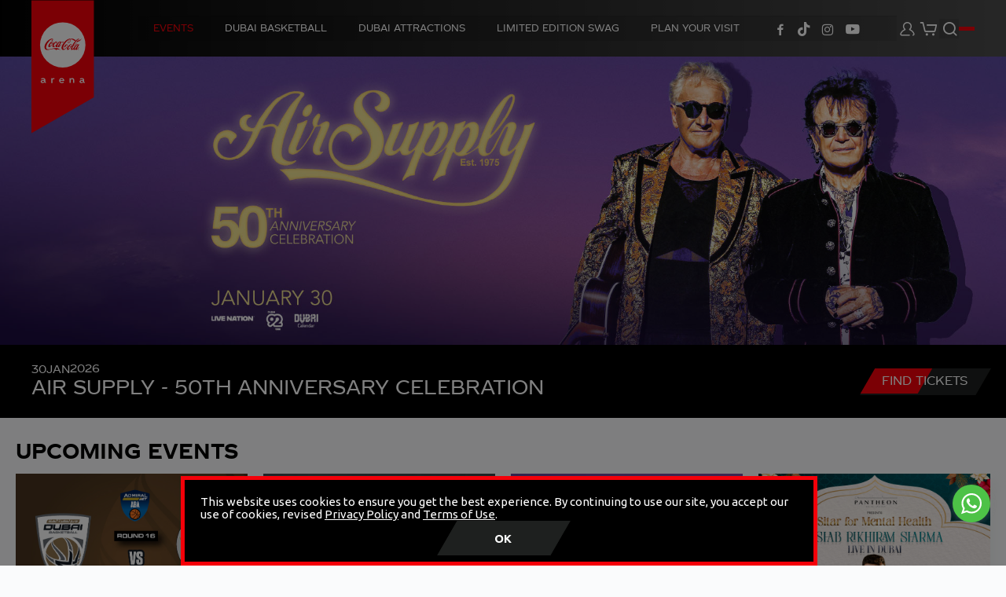

--- FILE ---
content_type: text/html; charset=utf-8
request_url: https://coca-cola-arena.com/
body_size: 15786
content:
<!DOCTYPE html>
<html lang="en">
<head>
	<base href="https://coca-cola-arena.com/" />
<title>Coca-Cola Arena | Event Calendar | United Arab Emirates</title><meta name="description" content="Book & buy tickets online for upcoming events, concerts and experiences" /><meta name="keywords" content="events,Dubai,UAE,arena,coca-cola,tickets,concert,show" /><meta property="og:type" content="website" /><meta property="og:title" content="Coca-Cola Arena | Event Calendar | United Arab Emirates"/><meta property="og:description" content="Book & buy tickets online for upcoming events, concerts and experiences"/><meta property="og:image" content="https://coca-cola-arena.com/files/organizer_logo__1687612702.png"/><meta name="poweredBy" content="tixity (http://www.tixity.com)" /><meta name="author" content="tixity (https://www.tixity.com)" /><meta name="viewport" content="width=device-width,initial-scale=1,maximum-scale=1"><meta name="apple-mobile-web-app-capable" content="yes"><meta name="twitter:card" content="summary_large_image"><meta name="twitter:title" content="Coca-Cola Arena | Event Calendar | United Arab Emirates"><meta name="twitter:description" content="Book & buy tickets online for upcoming events, concerts and experiences"><meta name="twitter:image" content="https://coca-cola-arena.com/files/organizer_logo__1687612702.png"><meta charset="UTF-8" />
<meta http-equiv="X-UA-Compatible" content="IE=edge,chrome=1">
  <link rel="alternate" href="https://coca-cola-arena.com/ae" hreflang="en-ae" />
<!-- FAVICON -->
<link rel='shortcut icon' type='images/png' href='https://coca-cola-arena.com/files/organizer_favicon__1687612702.png' />
<meta name="msapplication-TileColor" content="#da532c">
<meta name="theme-color" content="#ffffff">

<!-- STYLESHEETS -->
<link rel="stylesheet" href="https://coca-cola-arena.com/public/default/c/gstyle.css?b2deef2">
<link rel="stylesheet" href="https://coca-cola-arena.com/public/default/c/slick.css?b2deef2">
<link rel="stylesheet" href="https://coca-cola-arena.com/public/default/c/slick-theme.css?b2deef2">
<link rel="stylesheet" href="https://coca-cola-arena.com/public/default/c/popup.css?b2deef2">
<link rel="stylesheet" href="https://coca-cola-arena.com/public/default/c/calendar.css?b2deef2">
<link rel="stylesheet" href="https://coca-cola-arena.com/public/default/c/jquery.fancybox.css?b2deef2">

<link rel="stylesheet" href="https://coca-cola-arena.com/public/default/c/nav.css?b2deef2">
<link rel="stylesheet" href="https://coca-cola-arena.com/public/default/c/flag-icon.min.css?b2deef2">
<link rel="stylesheet" type="text/css" href="https://coca-cola-arena.com/public/default/c/cookieconsent.min.css?b2deef2">
<style>
:root{
	--main-color: #f40000;
	--sec-color: #cecece;
	--tre-color: #000000;
}
</style>
 
	<link rel="stylesheet" href="https://coca-cola-arena.com/sites/cca/public/c/style.css?b2deef2">
	<!-- SCRIPTS -->
<script>
	var shop_root = 'https://coca-cola-arena.com/';
	var shop_lang = 'en';
	var recaptcha_site_key = '6LfASfIqAAAAAE0Gdl_UvAD0GOtyMhG7ln8Xnm_-';
	var event_types = 'music;sports;theater;family;comedy;voucher;motivational;information;experiences;merchandise;corporate;productlaunch;awards;'.split(';');
	var event_group_types = 'series;festival;venue;club;merchandise;'.split(';');
	var requestParams = {};
	requestParams.country = "";
</script>
<script>
var event_terms_mandatory = "You need to agree to the event terms and conditions before proceeding";
var error_msg = "An error occurred. Please try again";
var max_seats_reached = "You have reached the maximum number of tickets allowed for this order";
var max_addons_allowed = "max_addons_reached";
var max_cat_seats_reached = "You have reached the maximum number of tickets allowed for this category";
var event_order_discount_invalid = "You have entered an invalid promotion code";
var newsletter_subscribe_failed = "An error occurred subscribing you to our promotional emails. Please try again";
var add_to_cart_addons_msg  = "Your selection has been added to the cart. You may buy more addons.";
var add_to_cart_msg  = "Your selection has been added to the cart. You may buy more tickets.";
var add_to_cart_msg1  = "Your selection has been added to the cart ";
var add_to_cart_msg2  = ".";
var category_requires_at_least_1  = "This category requires at least ";
var category_requires_at_least_2  = " tickets per order.";
var more_than_allowed_1  = "You have picked more than ";
var more_than_allowed_2  = " tickets allowed for this category.";
var max_seats_reached_1  = "You have reached the maximum number of ";
var max_seats_reached_2  = " tickets allowed for this order";
var cookies_consent_msg  = "This website uses cookies to ensure you get the best experience. By continuing to use our site, you accept our use of cookies, revised <a href='https://about.coca-cola-arena.com/privacy-policy'>Privacy Policy</a> and <a href='https://about.coca-cola-arena.com/terms-and-conditions'>Terms of Use</a>.";
var cookies_consent_dismiss  = "OK";
var confirm_selection  = "Confirm Selection";
var threed_preview = "3D Preview";
</script>
<script src="https://coca-cola-arena.com/public/default/js/jquery.min.js?b2deef2"></script>
<script src="https://coca-cola-arena.com/public/default/js/modernizr.js?b2deef2"></script>
<script src="https://coca-cola-arena.com/public/default/js/detectmobilebrowser.js?b2deef2"></script>
<script src="https://coca-cola-arena.com/public/default/js/pickadate.legacy.js?b2deef2"></script>
<script src="https://coca-cola-arena.com/public/default/js/tweetable.jquery.min.js?b2deef2"></script>
<script src="https://coca-cola-arena.com/public/default/js/jquery.fancybox.pack.js?b2deef2"></script>
<script src="https://coca-cola-arena.com/public/default/js/respond.min.js?b2deef2"></script>
<script src="https://coca-cola-arena.com/public/default/js/jquery.validate.js?b2deef2"></script>
<script src="https://coca-cola-arena.com/public/default/js/jquery.countdown.pack.js?b2deef2"></script>
<script src="https://coca-cola-arena.com/public/default/js/jquery.customSelect.min.js?b2deef2"></script>
<script src="https://coca-cola-arena.com/public/default/js/slick.min.js?b2deef2"></script>
<script src="https://coca-cola-arena.com/public/default/js/cookieconsent.min.js?b2deef2"></script>
<script src="https://coca-cola-arena.com/public/default/js/jquery.mask.min.js?b2deef2"></script>
<script src="https://coca-cola-arena.com/public/default/js/init.js?b2deef2"></script>

		<script type="application/ld+json">{
	"@context": "http://schema.org",
	"@type": "Organization",
	"name": "Coca-Cola Arena",
	"url": "https://coca-cola-arena.com/",
	"sameAs": ["https://www.facebook.com/cocacolaarena/","","https://www.youtube.com/channel/UCyqmgwvC48OOVBBsBLA_psA/"]
	}</script>
	<!-- Google Tag Manager -->
	<script>(function(w,d,s,l,i){ w[l]=w[l]||[];w[l].push( { 'gtm.start':
	new Date().getTime(),event:'gtm.js'});var f=d.getElementsByTagName(s)[0],
	j=d.createElement(s),dl=l!='dataLayer'?'&l='+l:'';j.async=true;j.src=
	'https://www.googletagmanager.com/gtm.js?id='+i+dl;f.parentNode.insertBefore(j,f);
	})(window,document,'script','dataLayer','GTM-T8HS4DB');</script>
	<!-- End Google Tag Manager -->
	<script>
	window.dataLayer = window.dataLayer || [];
	window.dataLayer.push( {
	  'pageType': 'Home', //This attribute is related to the type of page, with examples like “PDP” for product detail pages, “PLP” for product list page, “Home”, “Checkout”, “About Us”, “Confirmation” etc. All pages should have a value.
	  'pageCategory': 'No Category', //This is the category for the page in which the user is in and for some pages may be the same as type or category. For example, “Home” for the homepage is the same type and category, but a “PDP” pageType, product detail page, may be under the category of “Women”. Not all pages need a value, and if there is no match/backend value, please put “No Category”
	  'userId': '', //Please add the user ID here from the login authentication system. If not logged in or no user ID, please keep this value BLANK. Do not put null nor any value like “none”.
	  'userType': 'Anonymous', //Please insert user type, on any page. Values can be “Anonymous”, “Guest” and/or “User”. This should be changed if the status of the user changes mid session.
	  'loggedInStatus': 'Not Logged In', //Please insert user log in status, on any page. Values can be “Logged In” or “Not Logged In” only. This should be changed if the status of the user changes mid session.
	  'storeLanguage': 'en', //Please insert the store language the site is displaying. For example, tickets.virginmegastore.me would have “en” as the value.
	  'currency': 'AED', //Please insert currency the store/site is set to on all pages for any action.
	  'country': 'AE', // Every page should have this set to ‘sa’ for Saudi, ‘bh’ for Bahrain, or ‘om’ for Oman
	  'store': 'AE_en', // This value should be the store name
	  //'storeId': '1', // This value should be the store ID
	});
	</script>
        		<script src="https://coca-cola-arena.com/public/default/js/utmtracking.js?b2deef2"></script>
	<script>
		$(document).ready(function(){
			utmTracking = new UtmTracking();
			utmTracking.saveUTMParams();
			utmParams = utmTracking.getUTMFromCookies();
		});
	</script>
  </head>
<body id="hp" class="uae  tickets-listing header-stick" dir="ltr">
	<div id="wrap" class="">
		<header><div class="wrap"><a class="sticky-logo" id="logo" href="https://coca-cola-arena.com/"><img src='https://coca-cola-arena.com/files/organizer_logo__1687612702.png' alt="Coca-Cola Arena" /></a><a href="https://coca-cola-arena.com/"class="main-logo"><img src='https://coca-cola-arena.com/sites/cca/public/i/cca_logo.svg?b2deef2' alt="Coca-Cola Arena" /></a><button id="search-button" class="pops"><i class="icon-search"></i></button><div id="search_popup"><form id="search" action="https://coca-cola-arena.com/index.php"><input type="text" name="search" placeholder="Search events & artists" /></form></div><div id="search_popup_backdrop"></div><div class="wrap-nav"><div class="wrap"><nav id="header-nav"><a href="https://coca-cola-arena.com/" title="All Events" class="is-active">Events</a><a href="https://coca-cola-arena.com/group/club/2/dubai-basketball" title="Dubai Basketball" >Dubai Basketball</a><a href="https://coca-cola-arena.com/group/venue/3/dubai-attractions" title="DUBAI ATTRACTIONS " >DUBAI ATTRACTIONS </a><a href="https://coca-cola-arena.com/group/merchandise/9/limited-edition-swag" title="LIMITED EDITION SWAG" >LIMITED EDITION SWAG</a><a target="ccaabout" href="https://about.coca-cola-arena.com/plan-your-visit" title="Plan your visit">Plan your visit</a></nav><div class="navbar-social"><div class="social-media"><a href="https://www.facebook.com/cocacolaarena/" title="facebook" class="fb-ico" target="_blank"><i class="icon-facebook"></i></a></div><div class="social-media"><a href="https://www.tiktok.com/@cocacolaarena_ae" title="tiktok" class="tw-ico" target="_blank"><i class="icon-tiktok"></i></a></div><div class="social-media"><a href="https://www.instagram.com/cocacolaarena" title="instagram" class="insta-ico" target="_blank"><i class="icon-instagram"></i></a></div><div class="social-media"><a href="https://www.youtube.com/channel/UCyqmgwvC48OOVBBsBLA_psA/" title="youtube" class="ytube-ico" target="_blank"><i class="icon-youtube"></i></a></div></div><nav id="nav"><div class="nav-backdrop"></div><div class="primary-nav"><a href="https://coca-cola-arena.com/" title="All Events" id="nav-all" class="is-active megamenu" >Events</a><a target="ccaabout" href="https://about.coca-cola-arena.com" title="About Us">About</a><a target="ccaabout" href="https://about.coca-cola-arena.com/plan-your-visit" title="Plan your visit">Plan your visit</a><a target="ccaabout" href="https://about.coca-cola-arena.com/tempo.html" title="Tempo">F&B - Tempo</a><a target="ccaabout" href="https://about.coca-cola-arena.com/premium-elevate.html" title="Premium - Elevate">Premium - Elevate</a><a target="ccaabout" href="https://about.coca-cola-arena.com/partners" title="Partners">Partners</a><a target="ccaabout" href="https://about.coca-cola-arena.com/hospitality-suite" title="Hospitality Suites">Hospitality Suites</a><a target="ccaabout" href="https://about.coca-cola-arena.com/hire-venue" title="Venue Hire">Venue Hire</a><a target="ccaabout" href="https://about.coca-cola-arena.com/media.html" title="Media Hub">Media Hub</a><a href="https://coca-cola-arena.com/group/club/2/dubai-basketball" title="Dubai Basketball" id="nav-all">Dubai Basketball</a><a href="https://coca-cola-arena.com/group/venue/3/dubai-attractions" >DUBAI ATTRACTIONS </a><a href="https://coca-cola-arena.com/group/merchandise/9/limited-edition-swag" >LIMITED EDITION SWAG</a><a target="ccaabout" href="https://about.coca-cola-arena.com/accessibility" title="Accessibility">Accessibility</a><a target="ccaabout" href="https://about.coca-cola-arena.com/frequently-asked-questions" title="FAQs">FAQs</a></div><div><div class="secondary-nav"><a target="ccaabout" href="https://about.coca-cola-arena.com/conditions-of-entry" title="Conditions of entry">CONDITIONS OF ENTRY</a><a target="ccaabout" href="https://about.coca-cola-arena.com/privacy-policy" title="Privacy Policy">PRIVACY POLICY</a><a target="ccaabout" href="https://about.coca-cola-arena.com/terms-and-conditions" title="Terms and Conditions">TERMS AND CONDITIONS</a><a href="https://coca-cola-arena.com/contact.php" title="Contact Us">CONTACT US</a></div><div id="social"><div class="social-media"><a href="https://www.facebook.com/cocacolaarena/" title="facebook" class="fb-ico" target="_blank"><i class="icon-facebook"></i></a></div><div class="social-media"><a href="https://www.tiktok.com/@cocacolaarena_ae" title="tiktok" class="tt-ico" target="_blank"><i class="icon-tiktok"></i></a></div><div class="social-media"><a href="https://www.instagram.com/cocacolaarena" title="instagram" class="insta-ico" target="_blank"><i class="icon-instagram"></i></a></div><div class="social-media"><a href="https://www.youtube.com/channel/UCyqmgwvC48OOVBBsBLA_psA/" title="youtube" class="ytube-ico" target="_blank"><i class="icon-youtube"></i></a></div></div></div><button type="button" class="close"><i class="icon-cross"></i></button></nav></div></div><a id="menu-link" href="#nav"><i class="fa fa-bars"></i><i class="fa fa-bars"></i></a><div id="sec-nav"><!--USER NOT SIGNED IN--><div id="user" class="not-signedin cf"><a href="https://coca-cola-arena.com/register" title="Sign In"><i class="icon-user"></i></a></div><div id="cart" class="hassub"><a href="javascript:void(0);" title="cart"><i class="icon-cart"></i></a><div class="cart-preview sub empty"><p>Your Cart is Empty.</p></div></div><div id="darkmode"><a href="/index.php?darkmode=on" ><i class="icon-contrast" title="Switch to dark mode" style="font-style:normal;"></i></a><a href="/index.php?darkmode=off" class="active" ><i class="icon-contrast" title="Switch to light mode" style="font-style:normal;"></i></a></div></div></div></header><script>
		// add event listener to search button
		document.getElementById("search-button").addEventListener("click", function(e) {
			e.preventDefault();
			document.getElementById("search_popup").classList.toggle("show");
			document.getElementById("search_popup_backdrop").classList.toggle("show");
		});
		// add event listener to search popup backdrop to close it
		document.getElementById("search_popup_backdrop").addEventListener("click", function(e) {
			e.preventDefault();
			document.getElementById("search_popup").classList.toggle("show");
			document.getElementById("search_popup_backdrop").classList.toggle("show");
		});

		document.querySelector(".nav-backdrop").addEventListener("click", function(e) {
			e.preventDefault();
			document.querySelector('html').classList.remove('js-offcanvas', 'js-menu')
		});

		window.addEventListener('scroll', function(event) {
			const header = document.querySelector("body.tickets-listing #wrap > header");
			if (header) {
				if (window.scrollY > 200 && !header.classList.contains('sticky')) {
					header.classList.add('sticky');
				} else if (window.scrollY < 200 && header.classList.contains('sticky')) {
					header.classList.remove('sticky');
				}
			}
		});
	</script>				
<div id="crsl" class="highlight">
            <div data-title="CCA INTERNSHIP"><a href="https://coca-cola-arena.com/experiences/1800/cca-internship"  target="_blank" data-productid="1800" 
data-productname="CCA INTERNSHIP" 
data-producttype="Experiences" 
data-productposition="1"
data-date="2026-01-22" 
data-daysToBooking="-3" 
data-city="Dubai" 
data-time="11:05:00" 
data-weekday="weekday"onClick="dataLayerPromotionClick(this,'Homepage Banner')"><h3><div class="eventImageDesktop"><img src="https://coca-cola-arena.com/files/event_banner_1800__1769172993.jpg" alt="CCA INTERNSHIP" /></div><div class="eventImageMobile"><img src="https://coca-cola-arena.com/files/event_image_1800__1769172993.jpg" alt="CCA INTERNSHIP" /></div><div class="e-title"><ul class="e-date"><li class="e-day">&nbsp;</li><li class="e-month">&nbsp;</li><li class="e-year">&nbsp;</li></ul><div class="e-info"><h1>CCA INTERNSHIP</h1><span class="location"><i class="icon-pin"></i>Coca-Cola Arena, Dubai</span><span class="btn btn_primary btn-l">REGISTER HERE</span></div></div></h3></a></div><div data-title="AIR SUPPLY - 50TH ANNIVERSARY CELEBRATION"><a href="https://coca-cola-arena.com/music/1472/air-supply-50th-anniversary-celebration" data-productid="1472" 
data-productname="AIR SUPPLY - 50TH ANNIVERSARY CELEBRATION" 
data-producttype="Music" 
data-productposition="2"
data-date="2026-01-30" 
data-daysToBooking="5" 
data-city="Dubai" 
data-time="21:00:00" 
data-weekday="weekday"onClick="dataLayerPromotionClick(this,'Homepage Banner')"><h3><div class="eventImageDesktop"><img src="https://coca-cola-arena.com/files/event_banner_1472__1758530808.jpg" alt="AIR SUPPLY - 50TH ANNIVERSARY CELEBRATION" /></div><div class="eventImageMobile"><img src="https://coca-cola-arena.com/files/event_image_1472__1758194003.jpg" alt="AIR SUPPLY - 50TH ANNIVERSARY CELEBRATION" /></div><div class="e-title"><ul class="e-date"><li class="e-day">30</li><li class="e-month mm">Jan</li><li class="e-year yy">2026</li></ul><div class="e-info"><h1>AIR SUPPLY - 50TH ANNIVERSARY CELEBRATION</h1><span class="location"><i class="icon-pin"></i>Coca-Cola Arena, Dubai</span><span class="btn btn_primary btn-l">Find Tickets</span></div></div></h3></a></div><div data-title="SITAR FOR MENTAL HEALTH - RISHAB RIKHIRAM SHARMA "><a href="https://coca-cola-arena.com/music/1501/sitar-for-mental-health-rishab-rikhiram-sharma" data-productid="1501" 
data-productname="SITAR FOR MENTAL HEALTH - RISHAB RIKHIRAM SHARMA " 
data-producttype="Music" 
data-productposition="3"
data-date="2026-01-31" 
data-daysToBooking="6" 
data-city="Dubai" 
data-time="20:00:00" 
data-weekday="weekend"onClick="dataLayerPromotionClick(this,'Homepage Banner')"><h3><div class="eventImageDesktop"><img src="https://coca-cola-arena.com/files/event_banner_1501__1763894012.jpg" alt="SITAR FOR MENTAL HEALTH - RISHAB RIKHIRAM SHARMA " /></div><div class="eventImageMobile"><img src="https://coca-cola-arena.com/files/event_image_1501__1763891984.jpg" alt="SITAR FOR MENTAL HEALTH - RISHAB RIKHIRAM SHARMA " /></div><div class="e-title"><ul class="e-date"><li class="e-day">31</li><li class="e-month mm">Jan</li><li class="e-year yy">2026</li></ul><div class="e-info"><h1>SITAR FOR MENTAL HEALTH - RISHAB RIKHIRAM SHARMA </h1><span class="location"><i class="icon-pin"></i>Coca-Cola Arena, Dubai</span><span class="btn btn_primary btn-l">Find Tickets</span></div></div></h3></a></div><div data-title="PFL ROAD TO DUBAI - NURMAGOMEDOV VS DAVIS"><a href="https://coca-cola-arena.com/sports/1666/pfl-road-to-dubai-nurmagomedov-vs-davis" data-productid="1666" 
data-productname="PFL ROAD TO DUBAI - NURMAGOMEDOV VS DAVIS" 
data-producttype="Sports" 
data-productposition="4"
data-date="2026-02-07" 
data-daysToBooking="13" 
data-city="Dubai" 
data-time="20:00:00" 
data-weekday="weekend"onClick="dataLayerPromotionClick(this,'Homepage Banner')"><h3><div class="eventImageDesktop"><img src="https://coca-cola-arena.com/files/event_banner_1666__1766576531.jpg" alt="PFL ROAD TO DUBAI - NURMAGOMEDOV VS DAVIS" /></div><div class="eventImageMobile"><img src="https://coca-cola-arena.com/files/event_image_1666__1766576531.jpg" alt="PFL ROAD TO DUBAI - NURMAGOMEDOV VS DAVIS" /></div><div class="e-title"><ul class="e-date"><li class="e-day">07</li><li class="e-month mm">Feb</li><li class="e-year yy">2026</li></ul><div class="e-info"><h1>PFL ROAD TO DUBAI - NURMAGOMEDOV VS DAVIS</h1><span class="location"><i class="icon-pin"></i>Coca-Cola Arena, Dubai</span><span class="btn btn_primary btn-l">Find Tickets</span></div></div></h3></a></div>    </div>											<div id="content" class="cf no-sidebar">
																<section id="main" class="main-col">
				<div  class="fluid" >
					 
																											<div class="listing"><div class="title isBig">Upcoming Events</div><div id='articles' class="isGrid "><div class="cell"><article class="cf "><a href="https://coca-cola-arena.com/sports/1743/dubai-basketball-vs-fmp-soccerbet" title="DUBAI BASKETBALL VS FMP SOCCERBET"data-productid="1743" 
data-productname="DUBAI BASKETBALL VS FMP SOCCERBET" 
data-producttype="Sports" 
data-productposition="1"
data-date="2026-01-26" 
data-daysToBooking="1" 
data-city="Dubai" 
data-time="19:00:00" 
data-weekday="weekday"onClick="dataLayerClick(this,'Product List - Home')"><!--  ticket --><figure><div class="ratio-16-9"><img class="img-listing-desktop" src="https://coca-cola-arena.com/files/event_image_1743__1766506382.jpg" alt="DUBAI BASKETBALL VS FMP SOCCERBET" /></div></figure><div class="ticket" count=0 mainid=""><div class="e-date date-pointer"><div class="e-day dd">26</div><div class="e-month mm">Jan</div><div class="e-year yy">2026</div></div><div class="ticket-info"><h2>DUBAI BASKETBALL VS FMP SOCCERBET</h2><ul class="time-loc"><li><span class="category">Sports</span></li><li class="location"><i class="icon-pin"></i>Coca-Cola Arena</li></ul><div class="desc"><span></span></div><div><span href="https://coca-cola-arena.com/sports/1743/dubai-basketball-vs-fmp-soccerbet"  class="btn btn_secondary btn-m">Find Tickets</span></div></div></div></a></article></div><div class="cell"><article class="cf "><a href="https://coca-cola-arena.com/music/1603/dream-theater-40th-anniversary-tour-2026" title="DREAM THEATER - 40TH ANNIVERSARY TOUR 2026"data-productid="1603" 
data-productname="DREAM THEATER - 40TH ANNIVERSARY TOUR 2026" 
data-producttype="Music" 
data-productposition="2"
data-date="2026-01-27" 
data-daysToBooking="2" 
data-city="Dubai" 
data-time="20:00:00" 
data-weekday="weekday"onClick="dataLayerClick(this,'Product List - Home')"><!--  ticket --><figure><div class="ratio-16-9"><img class="img-listing-desktop" src="https://coca-cola-arena.com/files/event_image_1603__1762336113.jpg" alt="DREAM THEATER - 40TH ANNIVERSARY TOUR 2026" /></div></figure><div class="ticket" count=1 mainid=""><div class="e-date date-pointer"><div class="e-day dd">27</div><div class="e-month mm">Jan</div><div class="e-year yy">2026</div></div><div class="ticket-info"><h2>DREAM THEATER - 40TH ANNIVERSARY TOUR 2026</h2><ul class="time-loc"><li><span class="category">Music</span></li><li class="location"><i class="icon-pin"></i>Coca-Cola Arena</li></ul><div class="desc"><span></span></div><div><span href="https://coca-cola-arena.com/music/1603/dream-theater-40th-anniversary-tour-2026"  class="btn btn_secondary btn-m">Find Tickets</span></div></div></div></a></article></div><div class="cell"><article class="cf "><a href="https://coca-cola-arena.com/music/1472/air-supply-50th-anniversary-celebration" title="AIR SUPPLY - 50TH ANNIVERSARY CELEBRATION"data-productid="1472" 
data-productname="AIR SUPPLY - 50TH ANNIVERSARY CELEBRATION" 
data-producttype="Music" 
data-productposition="3"
data-date="2026-01-30" 
data-daysToBooking="5" 
data-city="Dubai" 
data-time="21:00:00" 
data-weekday="weekday"onClick="dataLayerClick(this,'Product List - Home')"><!--  ticket --><figure><div class="ratio-16-9"><img class="img-listing-desktop" src="https://coca-cola-arena.com/files/event_image_1472__1758194003.jpg" alt="AIR SUPPLY - 50TH ANNIVERSARY CELEBRATION" /></div></figure><div class="ticket" count=2 mainid=""><div class="e-date date-pointer"><div class="e-day dd">30</div><div class="e-month mm">Jan</div><div class="e-year yy">2026</div></div><div class="ticket-info"><h2>AIR SUPPLY - 50TH ANNIVERSARY CELEBRATION</h2><ul class="time-loc"><li><span class="category">Music</span></li><li class="location"><i class="icon-pin"></i>Coca-Cola Arena</li></ul><div class="desc"><span></span></div><div><span href="https://coca-cola-arena.com/music/1472/air-supply-50th-anniversary-celebration"  class="btn btn_secondary btn-m">Find Tickets</span></div></div></div></a></article></div><div class="cell"><article class="cf "><a href="https://coca-cola-arena.com/music/1501/sitar-for-mental-health-rishab-rikhiram-sharma" title="SITAR FOR MENTAL HEALTH - RISHAB RIKHIRAM SHARMA "data-productid="1501" 
data-productname="SITAR FOR MENTAL HEALTH - RISHAB RIKHIRAM SHARMA " 
data-producttype="Music" 
data-productposition="4"
data-date="2026-01-31" 
data-daysToBooking="6" 
data-city="Dubai" 
data-time="20:00:00" 
data-weekday="weekend"onClick="dataLayerClick(this,'Product List - Home')"><!--  ticket --><figure><div class="ratio-16-9"><img class="img-listing-desktop" src="https://coca-cola-arena.com/files/event_image_1501__1763891984.jpg" alt="SITAR FOR MENTAL HEALTH - RISHAB RIKHIRAM SHARMA " /></div></figure><div class="ticket" count=3 mainid=""><div class="e-date date-pointer"><div class="e-day dd">31</div><div class="e-month mm">Jan</div><div class="e-year yy">2026</div></div><div class="ticket-info"><h2>SITAR FOR MENTAL HEALTH - RISHAB RIKHIRAM SHARMA </h2><ul class="time-loc"><li><span class="category">Music</span></li><li class="location"><i class="icon-pin"></i>Coca-Cola Arena</li></ul><div class="desc"><span></span></div><div><span href="https://coca-cola-arena.com/music/1501/sitar-for-mental-health-rishab-rikhiram-sharma"  class="btn btn_secondary btn-m">Find Tickets</span></div></div></div></a></article></div><div class="cell"><article class="cf "><a href="https://coca-cola-arena.com/sports/1783/dubai-basketball-vs-igokea-m-tel" title="DUBAI BASKETBALL VS IGOKEA M:TEL"data-productid="1783" 
data-productname="DUBAI BASKETBALL VS IGOKEA M:TEL" 
data-producttype="Sports" 
data-productposition="5"
data-date="2026-02-01" 
data-daysToBooking="7" 
data-city="Dubai" 
data-time="17:00:00" 
data-weekday="weekend"onClick="dataLayerClick(this,'Product List - Home')"><!--  ticket --><figure><div class="ratio-16-9"><img class="img-listing-desktop" src="https://coca-cola-arena.com/files/event_image_1783__1768403681.jpg" alt="DUBAI BASKETBALL VS IGOKEA M:TEL" /></div></figure><div class="ticket" count=4 mainid=""><div class="e-date date-pointer"><div class="e-day dd">01</div><div class="e-month mm">Feb</div><div class="e-year yy">2026</div></div><div class="ticket-info"><h2>DUBAI BASKETBALL VS IGOKEA M:TEL</h2><ul class="time-loc"><li><span class="category">Sports</span></li><li class="location"><i class="icon-pin"></i>Coca-Cola Arena</li></ul><div class="desc"><span></span></div><div><span href="https://coca-cola-arena.com/sports/1783/dubai-basketball-vs-igokea-m-tel"  class="btn btn_secondary btn-m">Find Tickets</span></div></div></div></a></article></div><div class="cell"><article class="cf "><a href="https://coca-cola-arena.com/sports/1784/dubai-basketball-vs-olympiacos-piraeus" title="DUBAI BASKETBALL VS OLYMPIACOS PIRAEUS"data-productid="1784" 
data-productname="DUBAI BASKETBALL VS OLYMPIACOS PIRAEUS" 
data-producttype="Sports" 
data-productposition="6"
data-date="2026-02-03" 
data-daysToBooking="9" 
data-city="Dubai" 
data-time="20:00:00" 
data-weekday="weekday"onClick="dataLayerClick(this,'Product List - Home')"><!--  ticket --><figure><div class="ratio-16-9"><img class="img-listing-desktop" src="https://coca-cola-arena.com/files/event_image_1784__1768404448.jpg" alt="DUBAI BASKETBALL VS OLYMPIACOS PIRAEUS" /></div></figure><div class="ticket" count=5 mainid=""><div class="e-date date-pointer"><div class="e-day dd">03</div><div class="e-month mm">Feb</div><div class="e-year yy">2026</div></div><div class="ticket-info"><h2>DUBAI BASKETBALL VS OLYMPIACOS PIRAEUS</h2><ul class="time-loc"><li><span class="category">Sports</span></li><li class="location"><i class="icon-pin"></i>Coca-Cola Arena</li></ul><div class="desc"><span></span></div><div><span href="https://coca-cola-arena.com/sports/1784/dubai-basketball-vs-olympiacos-piraeus"  class="btn btn_secondary btn-m">Find Tickets</span></div></div></div></a></article></div><div class="cell"><article class="cf "><a href="https://coca-cola-arena.com/sports/1422/dubai-basketball-vs-real-madrid" title="DUBAI BASKETBALL VS REAL MADRID" target="_blank" data-productid="1422" 
data-productname="DUBAI BASKETBALL VS REAL MADRID" 
data-producttype="Sports" 
data-productposition="7"
data-date="2026-02-05" 
data-daysToBooking="11" 
data-city="Dubai" 
data-time="20:00:00" 
data-weekday="weekday"onClick="dataLayerClick(this,'Product List - Home')"><!--  ticket --><figure><div class="ratio-16-9"><img class="img-listing-desktop" src="https://coca-cola-arena.com/files/event_image_1422__1756288880.jpg" alt="DUBAI BASKETBALL VS REAL MADRID" /></div></figure><div class="ticket" count=6 mainid=""><div class="e-date date-pointer"><div class="e-day dd">05</div><div class="e-month mm">Feb</div><div class="e-year yy">2026</div></div><div class="ticket-info"><h2>DUBAI BASKETBALL VS REAL MADRID</h2><ul class="time-loc"><li><span class="category">Sports</span></li><li class="location"><i class="icon-pin"></i>Coca-Cola Arena</li></ul><div class="desc"><span></span></div><div><span href="https://coca-cola-arena.com/sports/1422/dubai-basketball-vs-real-madrid"  target="_blank"  class="btn btn_secondary btn-m">COMING SOON</span></div></div></div></a></article></div><div class="cell"><article class="cf "><a href="https://coca-cola-arena.com/music/1639/yo-yo-honey-singh-my-story-world-tour" title="YO YO HONEY SINGH - MY STORY WORLD TOUR"data-productid="1639" 
data-productname="YO YO HONEY SINGH - MY STORY WORLD TOUR" 
data-producttype="Music" 
data-productposition="8"
data-date="2026-02-06" 
data-daysToBooking="12" 
data-city="Dubai" 
data-time="20:00:00" 
data-weekday="weekday"onClick="dataLayerClick(this,'Product List - Home')"><!--  ticket --><figure><div class="ratio-16-9"><img class="img-listing-desktop" src="https://coca-cola-arena.com/files/event_image_1639__1766754031.jpg" alt="YO YO HONEY SINGH - MY STORY WORLD TOUR" /></div></figure><div class="ticket" count=7 mainid=""><div class="e-date date-pointer"><div class="e-day dd">06</div><div class="e-month mm">Feb</div><div class="e-year yy">2026</div></div><div class="ticket-info"><h2>YO YO HONEY SINGH - MY STORY WORLD TOUR</h2><ul class="time-loc"><li><span class="category">Music</span></li><li class="location"><i class="icon-pin"></i>Coca-Cola Arena</li></ul><div class="desc"><span></span></div><div><span href="https://coca-cola-arena.com/music/1639/yo-yo-honey-singh-my-story-world-tour"  class="btn btn_secondary btn-m">Find Tickets</span></div></div></div></a></article></div><div class="cell"><article class="cf "><a href="https://coca-cola-arena.com/sports/1666/pfl-road-to-dubai-nurmagomedov-vs-davis" title="PFL ROAD TO DUBAI - NURMAGOMEDOV VS DAVIS"data-productid="1666" 
data-productname="PFL ROAD TO DUBAI - NURMAGOMEDOV VS DAVIS" 
data-producttype="Sports" 
data-productposition="9"
data-date="2026-02-07" 
data-daysToBooking="13" 
data-city="Dubai" 
data-time="20:00:00" 
data-weekday="weekend"onClick="dataLayerClick(this,'Product List - Home')"><!--  ticket --><figure><div class="ratio-16-9"><img class="img-listing-desktop" src="https://coca-cola-arena.com/files/event_image_1666__1766576531.jpg" alt="PFL ROAD TO DUBAI - NURMAGOMEDOV VS DAVIS" /></div></figure><div class="ticket" count=8 mainid=""><div class="e-date date-pointer"><div class="e-day dd">07</div><div class="e-month mm">Feb</div><div class="e-year yy">2026</div></div><div class="ticket-info"><h2>PFL ROAD TO DUBAI - NURMAGOMEDOV VS DAVIS</h2><ul class="time-loc"><li><span class="category">Sports</span></li><li class="location"><i class="icon-pin"></i>Coca-Cola Arena</li></ul><div class="desc"><span></span></div><div><span href="https://coca-cola-arena.com/sports/1666/pfl-road-to-dubai-nurmagomedov-vs-davis"  class="btn btn_secondary btn-m">Find Tickets</span></div></div></div></a></article></div><div class="cell"><article class="cf "><a href="https://coca-cola-arena.com/music/1313/awards" title="AWARDS" target="_blank" data-productid="1313" 
data-productname="AWARDS" 
data-producttype="Music" 
data-productposition="10"
data-date="2026-02-15" 
data-daysToBooking="21" 
data-city="Dubai" 
data-time="16:00:00" 
data-weekday="weekend"onClick="dataLayerClick(this,'Product List - Home')"><!--  ticket --><figure><div class="ratio-16-9"><img class="img-listing-desktop" src="https://coca-cola-arena.com/files/event_image_1313__1768216818.jpg" alt="AWARDS" /></div></figure><div class="ticket" count=9 mainid=""><div class="e-date date-pointer"><div class="e-day dd">15</div><div class="e-month mm">Feb</div><div class="e-year yy">2026</div></div><div class="ticket-info"><h2>AWARDS</h2><ul class="time-loc"><li><span class="category">Music</span></li><li class="location"><i class="icon-pin"></i>Coca-Cola Arena</li></ul><div class="desc"><span></span></div><div><span href="https://coca-cola-arena.com/music/1313/awards"  target="_blank"  class="btn btn_secondary btn-m">COMING SOON</span></div></div></div></a></article></div><div class="cell"><article class="cf "><a href="https://coca-cola-arena.com/sports/1430/dubai-basketball-vs-ldlc-asvel-villeurbanne" title="DUBAI BASKETBALL VS LDLC ASVEL VILLEURBANNE" target="_blank" data-productid="1430" 
data-productname="DUBAI BASKETBALL VS LDLC ASVEL VILLEURBANNE" 
data-producttype="Sports" 
data-productposition="11"
data-date="2026-02-26" 
data-daysToBooking="32" 
data-city="Dubai" 
data-time="20:00:00" 
data-weekday="weekday"onClick="dataLayerClick(this,'Product List - Home')"><!--  ticket --><figure><div class="ratio-16-9"><img class="img-listing-desktop" src="https://coca-cola-arena.com/files/event_image_1430__1756288917.jpg" alt="DUBAI BASKETBALL VS LDLC ASVEL VILLEURBANNE" /></div></figure><div class="ticket" count=10 mainid=""><div class="e-date date-pointer"><div class="e-day dd">26</div><div class="e-month mm">Feb</div><div class="e-year yy">2026</div></div><div class="ticket-info"><h2>DUBAI BASKETBALL VS LDLC ASVEL VILLEURBANNE</h2><ul class="time-loc"><li><span class="category">Sports</span></li><li class="location"><i class="icon-pin"></i>Coca-Cola Arena</li></ul><div class="desc"><span></span></div><div><span href="https://coca-cola-arena.com/sports/1430/dubai-basketball-vs-ldlc-asvel-villeurbanne"  target="_blank"  class="btn btn_secondary btn-m">COMING SOON</span></div></div></div></a></article></div><div class="cell"><article class="cf "><a href="https://coca-cola-arena.com/motivational/1524/megacampus-summit" title="MEGACAMPUS SUMMIT "data-productid="1524" 
data-productname="MEGACAMPUS SUMMIT " 
data-producttype="Motivational" 
data-productposition="12"
data-date="2026-03-06" 
data-daysToBooking="40" 
data-city="Dubai" 
data-time="10:00:00" 
data-weekday="weekday"onClick="dataLayerClick(this,'Product List - Home')"><!--  ticket --><figure><div class="ratio-16-9"><img class="img-listing-desktop" src="https://coca-cola-arena.com/files/event_image_1524__1768812125.jpg" alt="MEGACAMPUS SUMMIT " /></div></figure><div class="ticket" count=11 mainid=""><div class="e-date date-pointer"><div class="e-day dd">06 <span>-</span> 07</div><div class="e-month dd">Mar</div><div class="e-year dd">2026</div></div><div class="ticket-info"><h2>MEGACAMPUS SUMMIT </h2><ul class="time-loc"><li><span class="category">Motivational</span></li><li class="location"><i class="icon-pin"></i>Coca-Cola Arena</li></ul><div class="desc"><span></span></div><div><span href="https://coca-cola-arena.com/motivational/1524/megacampus-summit"  class="btn btn_secondary btn-m">Find Tickets</span></div></div></div></a></article></div><div class="cell"><article class="cf "><a href="https://coca-cola-arena.com/sports/1431/dubai-basketball-vs-baskonia-vitoria-gasteiz" title="DUBAI BASKETBALL VS BASKONIA VITORIA-GASTEIZ" target="_blank" data-productid="1431" 
data-productname="DUBAI BASKETBALL VS BASKONIA VITORIA-GASTEIZ" 
data-producttype="Sports" 
data-productposition="13"
data-date="2026-03-12" 
data-daysToBooking="46" 
data-city="Dubai" 
data-time="20:00:00" 
data-weekday="weekday"onClick="dataLayerClick(this,'Product List - Home')"><!--  ticket --><figure><div class="ratio-16-9"><img class="img-listing-desktop" src="https://coca-cola-arena.com/files/event_image_1431__1756470395.jpg" alt="DUBAI BASKETBALL VS BASKONIA VITORIA-GASTEIZ" /></div></figure><div class="ticket" count=12 mainid=""><div class="e-date date-pointer"><div class="e-day dd">12</div><div class="e-month mm">Mar</div><div class="e-year yy">2026</div></div><div class="ticket-info"><h2>DUBAI BASKETBALL VS BASKONIA VITORIA-GASTEIZ</h2><ul class="time-loc"><li><span class="category">Sports</span></li><li class="location"><i class="icon-pin"></i>Coca-Cola Arena</li></ul><div class="desc"><span></span></div><div><span href="https://coca-cola-arena.com/sports/1431/dubai-basketball-vs-baskonia-vitoria-gasteiz"  target="_blank"  class="btn btn_secondary btn-m">COMING SOON</span></div></div></div></a></article></div><div class="cell"><article class="cf "><a href="https://coca-cola-arena.com/music/1150/concert" title="CONCERT" target="_blank" data-productid="1150" 
data-productname="CONCERT" 
data-producttype="Music" 
data-productposition="14"
data-date="2026-03-18" 
data-daysToBooking="52" 
data-city="Dubai" 
data-time="15:30:00" 
data-weekday="weekday"onClick="dataLayerClick(this,'Product List - Home')"><!--  ticket --><figure><div class="ratio-16-9"><img class="img-listing-desktop" src="https://coca-cola-arena.com/files/event_image_1150__1742285831.jpg" alt="CONCERT" /></div></figure><div class="ticket" count=13 mainid=""><div class="e-date date-pointer"><div class="e-day dd">18</div><div class="e-month mm">Mar</div><div class="e-year yy">2026</div></div><div class="ticket-info"><h2>CONCERT</h2><ul class="time-loc"><li><span class="category">Music</span></li><li class="location"><i class="icon-pin"></i>Coca-Cola Arena</li></ul><div class="desc"><span></span></div><div><span href="https://coca-cola-arena.com/music/1150/concert"  target="_blank"  class="btn btn_secondary btn-m">COMING SOON</span></div></div></div></a></article></div><div class="cell"><article class="cf "><a href="https://coca-cola-arena.com/music/1445/concert" title="CONCERT" target="_blank" data-productid="1445" 
data-productname="CONCERT" 
data-producttype="Music" 
data-productposition="15"
data-date="2026-03-21" 
data-daysToBooking="55" 
data-city="Dubai" 
data-time="16:10:00" 
data-weekday="weekend"onClick="dataLayerClick(this,'Product List - Home')"><!--  ticket --><figure><div class="ratio-16-9"><img class="img-listing-desktop" src="https://coca-cola-arena.com/files/event_image_1445__1756901035.jpg" alt="CONCERT" /></div></figure><div class="ticket" count=14 mainid=""><div class="e-date date-pointer"><div class="e-day dd">21</div><div class="e-month mm">Mar</div><div class="e-year yy">2026</div></div><div class="ticket-info"><h2>CONCERT</h2><ul class="time-loc"><li><span class="category">Music</span></li><li class="location"><i class="icon-pin"></i>Coca-Cola Arena</li></ul><div class="desc"><span></span></div><div><span href="https://coca-cola-arena.com/music/1445/concert"  target="_blank"  class="btn btn_secondary btn-m">COMING SOON</span></div></div></div></a></article></div><div class="cell"><article class="cf "><a href="https://coca-cola-arena.com/music/1576/wu-tang-forever" title="WU-TANG FOREVER"data-productid="1576" 
data-productname="WU-TANG FOREVER" 
data-producttype="Music" 
data-productposition="16"
data-date="2026-03-22" 
data-daysToBooking="56" 
data-city="Dubai" 
data-time="19:30:00" 
data-weekday="weekend"onClick="dataLayerClick(this,'Product List - Home')"><!--  ticket --><figure><div class="ratio-16-9"><img class="img-listing-desktop" src="https://coca-cola-arena.com/files/event_image_1576__1761047246.jpg" alt="WU-TANG FOREVER" /></div></figure><div class="ticket" count=15 mainid=""><div class="e-date date-pointer"><div class="e-day dd">22</div><div class="e-month mm">Mar</div><div class="e-year yy">2026</div></div><div class="ticket-info"><h2>WU-TANG FOREVER</h2><ul class="time-loc"><li><span class="category">Music</span></li><li class="location"><i class="icon-pin"></i>Coca-Cola Arena</li></ul><div class="desc"><span></span></div><div><span href="https://coca-cola-arena.com/music/1576/wu-tang-forever"  class="btn btn_secondary btn-m">Find Tickets</span></div></div></div></a></article></div><div class="cell"><article class="cf "><a href="https://coca-cola-arena.com/sports/1432/dubai-basketball-vs-panathinaikos-aktor-athens" title="DUBAI BASKETBALL VS PANATHINAIKOS AKTOR ATHENS" target="_blank" data-productid="1432" 
data-productname="DUBAI BASKETBALL VS PANATHINAIKOS AKTOR ATHENS" 
data-producttype="Sports" 
data-productposition="17"
data-date="2026-03-24" 
data-daysToBooking="58" 
data-city="Dubai" 
data-time="20:00:00" 
data-weekday="weekday"onClick="dataLayerClick(this,'Product List - Home')"><!--  ticket --><figure><div class="ratio-16-9"><img class="img-listing-desktop" src="https://coca-cola-arena.com/files/event_image_1432__1756289000.jpg" alt="DUBAI BASKETBALL VS PANATHINAIKOS AKTOR ATHENS" /></div></figure><div class="ticket" count=16 mainid=""><div class="e-date date-pointer"><div class="e-day dd">24</div><div class="e-month mm">Mar</div><div class="e-year yy">2026</div></div><div class="ticket-info"><h2>DUBAI BASKETBALL VS PANATHINAIKOS AKTOR ATHENS</h2><ul class="time-loc"><li><span class="category">Sports</span></li><li class="location"><i class="icon-pin"></i>Coca-Cola Arena</li></ul><div class="desc"><span></span></div><div><span href="https://coca-cola-arena.com/sports/1432/dubai-basketball-vs-panathinaikos-aktor-athens"  target="_blank"  class="btn btn_secondary btn-m">COMING SOON</span></div></div></div></a></article></div><div class="cell"><article class="cf "><a href="https://coca-cola-arena.com/music/1399/big-time-rush-in-real-life-worldwide" title="BIG TIME RUSH - IN REAL LIFE WORLDWIDE"data-productid="1399" 
data-productname="BIG TIME RUSH - IN REAL LIFE WORLDWIDE" 
data-producttype="Music" 
data-productposition="18"
data-date="2026-03-26" 
data-daysToBooking="60" 
data-city="Dubai" 
data-time="20:00:00" 
data-weekday="weekday"onClick="dataLayerClick(this,'Product List - Home')"><!--  ticket --><figure><div class="ratio-16-9"><img class="img-listing-desktop" src="https://coca-cola-arena.com/files/event_image_1399__1756206163.jpg" alt="BIG TIME RUSH - IN REAL LIFE WORLDWIDE" /></div></figure><div class="ticket" count=17 mainid=""><div class="e-date date-pointer"><div class="e-day dd">26</div><div class="e-month mm">Mar</div><div class="e-year yy">2026</div></div><div class="ticket-info"><h2>BIG TIME RUSH - IN REAL LIFE WORLDWIDE</h2><ul class="time-loc"><li><span class="category">Music</span></li><li class="location"><i class="icon-pin"></i>Coca-Cola Arena</li></ul><div class="desc"><span></span></div><div><span href="https://coca-cola-arena.com/music/1399/big-time-rush-in-real-life-worldwide"  class="btn btn_secondary btn-m">Find Tickets</span></div></div></div></a></article></div><div class="cell"><article class="cf "><a href="https://coca-cola-arena.com/music/1659/josh-groban-gems-world-tour" title="JOSH GROBAN - GEMS WORLD TOUR"data-productid="1659" 
data-productname="JOSH GROBAN - GEMS WORLD TOUR" 
data-producttype="Music" 
data-productposition="19"
data-date="2026-03-27" 
data-daysToBooking="61" 
data-city="Dubai" 
data-time="20:00:00" 
data-weekday="weekday"onClick="dataLayerClick(this,'Product List - Home')"><!--  ticket --><figure><div class="ratio-16-9"><img class="img-listing-desktop" src="https://coca-cola-arena.com/files/event_image_1659__1763546839.jpg" alt="JOSH GROBAN - GEMS WORLD TOUR" /></div></figure><div class="ticket" count=18 mainid=""><div class="e-date date-pointer"><div class="e-day dd">27</div><div class="e-month mm">Mar</div><div class="e-year yy">2026</div></div><div class="ticket-info"><h2>JOSH GROBAN - GEMS WORLD TOUR</h2><ul class="time-loc"><li><span class="category">Music</span></li><li class="location"><i class="icon-pin"></i>Coca-Cola Arena</li></ul><div class="desc"><span></span></div><div><span href="https://coca-cola-arena.com/music/1659/josh-groban-gems-world-tour"  class="btn btn_secondary btn-m">Find Tickets</span></div></div></div></a></article></div><div class="cell"><article class="cf "><a href="https://coca-cola-arena.com/music/1620/a1-and-music-travel-love" title="A1 AND MUSIC TRAVEL LOVE"data-productid="1620" 
data-productname="A1 AND MUSIC TRAVEL LOVE" 
data-producttype="Music" 
data-productposition="20"
data-date="2026-03-28" 
data-daysToBooking="62" 
data-city="Dubai" 
data-time="20:00:00" 
data-weekday="weekend"onClick="dataLayerClick(this,'Product List - Home')"><!--  ticket --><figure><div class="ratio-16-9"><img class="img-listing-desktop" src="https://coca-cola-arena.com/files/event_image_1620__1762590324.jpg" alt="A1 AND MUSIC TRAVEL LOVE" /></div></figure><div class="ticket" count=19 mainid=""><div class="e-date date-pointer"><div class="e-day dd">28</div><div class="e-month mm">Mar</div><div class="e-year yy">2026</div></div><div class="ticket-info"><h2>A1 AND MUSIC TRAVEL LOVE</h2><ul class="time-loc"><li><span class="category">Music</span></li><li class="location"><i class="icon-pin"></i>Coca-Cola Arena</li></ul><div class="desc"><span></span></div><div><span href="https://coca-cola-arena.com/music/1620/a1-and-music-travel-love"  class="btn btn_secondary btn-m">Find Tickets</span></div></div></div></a></article></div><a href="#load-more" past="0" class="loadmore btn btn_secondary btn-l"><i class="icon-plus"></i>View more events</a></div></div><script>
    $(document).ready(function(){

        dataLayer.push({ ecommerce: null });
        dataLayer.push({
            'event':'productImpression',
            'ecommerce': {
                                'currencyCode': 'AED',
                'impressions': [
                     
				{ 
					'name': 'DUBAI BASKETBALL VS FMP SOCCERBET', 
					'id': '1743',
					'category': 'Sports',
					'list': 'Product List - Home',
					'position': 1,
					'event_date': '2026-01-26',
					'days_to_booking': '1',
					'event_location_city': 'Dubai',
					'event_time': '19:00:00',
					'event_weekday': 'weekday',
				},  
				{ 
					'name': 'DREAM THEATER - 40TH ANNIVERSARY TOUR 2026', 
					'id': '1603',
					'category': 'Music',
					'list': 'Product List - Home',
					'position': 2,
					'event_date': '2026-01-27',
					'days_to_booking': '2',
					'event_location_city': 'Dubai',
					'event_time': '20:00:00',
					'event_weekday': 'weekday',
				},  
				{ 
					'name': 'AIR SUPPLY - 50TH ANNIVERSARY CELEBRATION', 
					'id': '1472',
					'category': 'Music',
					'list': 'Product List - Home',
					'position': 3,
					'event_date': '2026-01-30',
					'days_to_booking': '5',
					'event_location_city': 'Dubai',
					'event_time': '21:00:00',
					'event_weekday': 'weekday',
				},  
				{ 
					'name': 'SITAR FOR MENTAL HEALTH - RISHAB RIKHIRAM SHARMA ', 
					'id': '1501',
					'category': 'Music',
					'list': 'Product List - Home',
					'position': 4,
					'event_date': '2026-01-31',
					'days_to_booking': '6',
					'event_location_city': 'Dubai',
					'event_time': '20:00:00',
					'event_weekday': 'weekend',
				},  
				{ 
					'name': 'DUBAI BASKETBALL VS IGOKEA M:TEL', 
					'id': '1783',
					'category': 'Sports',
					'list': 'Product List - Home',
					'position': 5,
					'event_date': '2026-02-01',
					'days_to_booking': '7',
					'event_location_city': 'Dubai',
					'event_time': '17:00:00',
					'event_weekday': 'weekend',
				},  
				{ 
					'name': 'DUBAI BASKETBALL VS OLYMPIACOS PIRAEUS', 
					'id': '1784',
					'category': 'Sports',
					'list': 'Product List - Home',
					'position': 6,
					'event_date': '2026-02-03',
					'days_to_booking': '9',
					'event_location_city': 'Dubai',
					'event_time': '20:00:00',
					'event_weekday': 'weekday',
				},  
				{ 
					'name': 'DUBAI BASKETBALL VS REAL MADRID', 
					'id': '1422',
					'category': 'Sports',
					'list': 'Product List - Home',
					'position': 7,
					'event_date': '2026-02-05',
					'days_to_booking': '11',
					'event_location_city': 'Dubai',
					'event_time': '20:00:00',
					'event_weekday': 'weekday',
				},  
				{ 
					'name': 'YO YO HONEY SINGH - MY STORY WORLD TOUR', 
					'id': '1639',
					'category': 'Music',
					'list': 'Product List - Home',
					'position': 8,
					'event_date': '2026-02-06',
					'days_to_booking': '12',
					'event_location_city': 'Dubai',
					'event_time': '20:00:00',
					'event_weekday': 'weekday',
				},  
				{ 
					'name': 'PFL ROAD TO DUBAI - NURMAGOMEDOV VS DAVIS', 
					'id': '1666',
					'category': 'Sports',
					'list': 'Product List - Home',
					'position': 9,
					'event_date': '2026-02-07',
					'days_to_booking': '13',
					'event_location_city': 'Dubai',
					'event_time': '20:00:00',
					'event_weekday': 'weekend',
				},  
				{ 
					'name': 'AWARDS', 
					'id': '1313',
					'category': 'Music',
					'list': 'Product List - Home',
					'position': 10,
					'event_date': '2026-02-15',
					'days_to_booking': '21',
					'event_location_city': 'Dubai',
					'event_time': '16:00:00',
					'event_weekday': 'weekend',
				},  
				{ 
					'name': 'DUBAI BASKETBALL VS LDLC ASVEL VILLEURBANNE', 
					'id': '1430',
					'category': 'Sports',
					'list': 'Product List - Home',
					'position': 11,
					'event_date': '2026-02-26',
					'days_to_booking': '32',
					'event_location_city': 'Dubai',
					'event_time': '20:00:00',
					'event_weekday': 'weekday',
				},  
				{ 
					'name': 'MEGACAMPUS SUMMIT ', 
					'id': '1524',
					'category': 'Motivational',
					'list': 'Product List - Home',
					'position': 12,
					'event_date': '2026-03-06',
					'days_to_booking': '40',
					'event_location_city': 'Dubai',
					'event_time': '10:00:00',
					'event_weekday': 'weekday',
				},  
				{ 
					'name': 'DUBAI BASKETBALL VS BASKONIA VITORIA-GASTEIZ', 
					'id': '1431',
					'category': 'Sports',
					'list': 'Product List - Home',
					'position': 13,
					'event_date': '2026-03-12',
					'days_to_booking': '46',
					'event_location_city': 'Dubai',
					'event_time': '20:00:00',
					'event_weekday': 'weekday',
				},  
				{ 
					'name': 'CONCERT', 
					'id': '1150',
					'category': 'Music',
					'list': 'Product List - Home',
					'position': 14,
					'event_date': '2026-03-18',
					'days_to_booking': '52',
					'event_location_city': 'Dubai',
					'event_time': '15:30:00',
					'event_weekday': 'weekday',
				},  
				{ 
					'name': 'CONCERT', 
					'id': '1445',
					'category': 'Music',
					'list': 'Product List - Home',
					'position': 15,
					'event_date': '2026-03-21',
					'days_to_booking': '55',
					'event_location_city': 'Dubai',
					'event_time': '16:10:00',
					'event_weekday': 'weekend',
				},  
				{ 
					'name': 'WU-TANG FOREVER', 
					'id': '1576',
					'category': 'Music',
					'list': 'Product List - Home',
					'position': 16,
					'event_date': '2026-03-22',
					'days_to_booking': '56',
					'event_location_city': 'Dubai',
					'event_time': '19:30:00',
					'event_weekday': 'weekend',
				},  
				{ 
					'name': 'DUBAI BASKETBALL VS PANATHINAIKOS AKTOR ATHENS', 
					'id': '1432',
					'category': 'Sports',
					'list': 'Product List - Home',
					'position': 17,
					'event_date': '2026-03-24',
					'days_to_booking': '58',
					'event_location_city': 'Dubai',
					'event_time': '20:00:00',
					'event_weekday': 'weekday',
				},  
				{ 
					'name': 'BIG TIME RUSH - IN REAL LIFE WORLDWIDE', 
					'id': '1399',
					'category': 'Music',
					'list': 'Product List - Home',
					'position': 18,
					'event_date': '2026-03-26',
					'days_to_booking': '60',
					'event_location_city': 'Dubai',
					'event_time': '20:00:00',
					'event_weekday': 'weekday',
				},  
				{ 
					'name': 'JOSH GROBAN - GEMS WORLD TOUR', 
					'id': '1659',
					'category': 'Music',
					'list': 'Product List - Home',
					'position': 19,
					'event_date': '2026-03-27',
					'days_to_booking': '61',
					'event_location_city': 'Dubai',
					'event_time': '20:00:00',
					'event_weekday': 'weekday',
				},  
				{ 
					'name': 'A1 AND MUSIC TRAVEL LOVE', 
					'id': '1620',
					'category': 'Music',
					'list': 'Product List - Home',
					'position': 20,
					'event_date': '2026-03-28',
					'days_to_booking': '62',
					'event_location_city': 'Dubai',
					'event_time': '20:00:00',
					'event_weekday': 'weekend',
				}, 
                ]
            }
        });
    });
</script>

				</div>
										<div class="leaderboard">
			<div class="banner">
			
					<img src="https://coca-cola-arena.com/files/banner_image_1__1688660246.png" alt="" />
						</div>
			<div class="banner">
			
					<img src="https://coca-cola-arena.com/files/banner_image_4__1737533330.jpg" alt="" />
						</div>
			<div class="banner">
			
					<img src="https://coca-cola-arena.com/files/banner_image_5__1756988006.jpg" alt="" />
						</div>
			<div class="banner">
			
					<img src="https://coca-cola-arena.com/files/banner_image_7__1755665575.jpg" alt="" />
						</div>
			<div class="banner">
			
					<img src="https://coca-cola-arena.com/files/banner_image_9__1737719753.jpeg" alt="" />
						</div>
		</div>

												</section>
											</div>
		<footer><div class="partners"><img class="desktop" src="https://coca-cola-arena.com/sites/cca/public/i/partners_desktop.png?b2deef2" /><img class="mobile" src="https://coca-cola-arena.com/sites/cca/public/i/partners_mobile.png?b2deef2" /></div><div class="wrap"><div id="social"><div class="social-media"><a href="https://www.facebook.com/cocacolaarena/" title="facebook" class="fb-ico" target="_blank"><i class="icon-facebook"></i> <span class="mobile-hide">Facebook</span></a></div><div class="social-media"><a href="https://www.instagram.com/cocacolaarena" title="instagram" class="insta-ico" target="_blank"><i class="icon-instagram"></i> <span class="mobile-hide">Instagram</span></a></div><div class="social-media"><a href="https://www.youtube.com/channel/UCyqmgwvC48OOVBBsBLA_psA/" title="youtube" class="ytube-ico" target="_blank"><i class="icon-youtube"></i> <span class="mobile-hide">Youtube</span></a></div></div><div class="qlinks"><a target="ccaabout" href="https://about.coca-cola-arena.com/plan-your-visit">plan your visit</a><a target="ccaabout" href="https://about.coca-cola-arena.com/partners">Partners</a><a target="ccaabout" href="https://asmglobal.hosting.staffcv.com/job-search-results/?primary_address=Coca-Cola+Arena%2C+Dubai">Careers</a><a href="https://coca-cola-arena.com/contact.php">Contact us</a><a target="ccaabout" href="https://about.coca-cola-arena.com/frequently-asked-questions">FAQs</a><a target="ccaabout" href="https://about.coca-cola-arena.com/conditions-of-entry">Conditions of Entry</a></div><p id="company-info">Coca-Cola Arena, located in Dubai&apos;s popular City Walk, is proudly managed by Legends Global.</p><div class="corp-links"><a target="ccaabout" href="https://about.coca-cola-arena.com/terms-and-conditions" title="">Terms of use</a><span>|</span><a target="ccaabout" href="https://about.coca-cola-arena.com/privacy-policy" title="">Privacy Policy</a><span>|</span><a target="ccaabout" href="https://about.coca-cola-arena.com/conditions-of-entry" title="">Conditions of Entry</a></div><div id="copy">© Coca-Cola Arena 2026. All rights reserved</div><div id="tixity">powered by <a href='https://www.tixity.com' target='_blank'><img width='40' src='/images/logo-light.png'/></a></div></div></footer>	</div>
	<script>
	
	var initialListing = $("#articles").html();
	$('#picker_classic').pickadate(
			{
				today: 'Earliest',
				format: 'yyyy-mm-dd',
				onOpen : function() {
					//scrollPageTo(this.$node)
				},
				onClose : function() {
					initialBodyState();
				},
				onSelect : function() {
					 if ( this.$node.val() ) { 
						 	loadCalendarEvents(this.getDate());
						 	$(".icon-calendar").addClass("selected");
					 }
					 //clear button
					 else {
						 if (initialListing != "") {
							 $("#articles").hide().html(initialListing).fadeIn();
							 $(".icon-calendar").removeClass("selected");
						 }
					 }
				},
				monthNext : '&#9654;',
				datesDisabled : [ true
				,[2026, 01, 26] ,[2026, 01, 27] ,[2026, 01, 30] ,[2026, 01, 30] ,[2026, 01, 31] ,[2026, 01, 31] ,[2026, 01, 31] ,[2026, 01, 31] ,[2026, 01, 31] ,[2026, 01, 31] ,[2026, 01, 31] ,[2026, 01, 31] ,[2026, 01, 31] ,[2026, 02, 01] ,[2026, 02, 03] ,[2026, 02, 05] ,[2026, 02, 05] ,[2026, 02, 06] ,[2026, 02, 07] ,[2026, 02, 15] ,[2026, 02, 26] ,[2026, 03, 06] ,[2026, 03, 12] ,[2026, 03, 16] ,[2026, 03, 18] ,[2026, 03, 21] ,[2026, 03, 22] ,[2026, 03, 24] ,[2026, 03, 26] ,[2026, 03, 27] ,[2026, 03, 28] ,[2026, 03, 29] ,[2026, 04, 01] ,[2026, 04, 03] ,[2026, 04, 10] ,[2026, 04, 12] ,[2026, 04, 17] ,[2026, 04, 19] ,[2026, 04, 24] ,[2026, 05, 09] ,[2026, 05, 10] ,[2026, 05, 22] ,[2026, 07, 13] ,[2026, 08, 02] ,[2026, 12, 31] ,[2027, 04, 08] ,[2027, 11, 01] ,[2027, 11, 03] ,[2027, 11, 04] ,[2027, 11, 06] ,[2027, 11, 08] ,[2027, 11, 09] ,[2027, 11, 12] ,[2027, 11, 13] ,[2027, 11, 15] ,[2027, 11, 15] ,[2027, 11, 18] ,[2027, 11, 19] ,[2027, 11, 20] ,[2027, 11, 21] ,[2027, 11, 23] 				]				
			});
	
	function scrollPageTo($node) {
		$('html, body').animate({
			scrollTop : ~~$node.offset().top - 60
		}, 150)
		$('body').css('overflow', 'auto')
	}

	function initialBodyState() {
		$('body').css('overflow', '')
	}
	
	function loadCalendarEvents(date) {
		
		querystring = location.search? eval('({"' + decodeURI(location.search.substring(1).replace(/&/g, "\",\"").replace(/=/g,"\":\"")) + '"})'):"";
		
		data = $.extend({ viewtype:"block",'date':date },querystring);
		 jQuery.ajax({ 
		    url : shop_root+"index.php", 
			type : "POST",
		    dataType : 'html',
		    async : false,
		    data:  data,
		    success : function(htmlObj, textStatus){
		    	savedListingHTML = $("#articles").html();
				$("#articles").hide().html(htmlObj).fadeIn();
		 	}, 
		   error : function(XMLHttpRequest, textStatus, errorThrown){ 
			   showQuickNoteWarning("Could not load events, please try again");
			}
			}); 
	}

	function loadMore() {
		 past = $(".loadmore").attr("past");
		 $(".loadmore").attr("href", "javascript:void(0)");
		 $(".loadmore .icon-plus").removeClass("icon-plus").addClass("icon-refresh icon-spin");
		 offset = eval($(".ticket:last").attr("count")) + 1;
		 mainid = eval($(".ticket:last").attr("mainid"));
		 previousday = $(".dd :last").html();
		 previousmonth = $(".fluid .title span :last").html();
		 
		 querystring = location.search? eval('({"' + decodeURI(location.search.substring(1).replace(/&/g, "\",\"").replace(/=/g,"\":\"")) + '"})'):"";
		 
		 data = $.extend({ past:past,viewtype:"block",'offset':offset,previousday:previousday,previousmonth:previousmonth,mainid:mainid }, querystring);
		 
		 jQuery.ajax({ 
		    url : shop_root+"index.php", 
			type : "POST",
		    dataType : 'html',
		    async : true,
		    data:  data,
		    success : function(htmlObj, textStatus){ 
		    	$(".loadmore .icon-refresh").removeClass("icon-refresh icon-spin").addClass("icon-plus");
		    	//newContent = "<div class='newcontent' style='display:none'>"+htmlObj+"</div>";
				$(".fluid a:last").before($(htmlObj).hide().fadeIn());
				//$("#articles").append($(htmlObj).hide().fadeIn());
		 	}, 
		   error : function(XMLHttpRequest, textStatus, errorThrown){ 
			   showQuickNoteWarning("Could not load events, please try again");
			},
			complete: function() {
				$(".loadmore").attr("href", "javascript:loadMore()");
				//$(".newcontent:not(visible)").fadeIn();
			}
			}); 
	}
	</script>
	<div id="quick-note" class="warning">
	<a href="#" title=""><i class="icon-alert"></i></a>
	<div id="warning-text"></div>
</div>
<div id="quick-note" class="notice">
	<a href="#" title=""><i class="icon-check"></i></a>
	<div id="notice-text"></div>
</div>
<div id="popup" class="popup inline">
	<div id="notification" class="cf">
		<div class="title"><span>Attention</span></div>
		<p></p>
		<div class="btns"><a href="javascript:$.fancybox.close();" class="btn btn_primary btn-m">ok</a></div>
	</div>
</div>
<div id="privateEventPopup" class="popup inline">
	<div class="cf">
		<div class="title"><span>Access Code</span></div>
		<p>Enter your access code</p>
		<fieldset>
			<input type="text" id="privateEventCode" name="privateEventCode" class="input-txt defaultTextActive" />
		</fieldset>
		<div class="btns center"><a class="submit-private-code btn btn_primary">Unlock</a></div>
	</div>
</div>
<div id="nationalIdPopup" class="popup inline">
	<div class="nationalid-modal-wrapper">
		<form id="nationalIdForm">
			<div class="title"><span>This event requires your Emirates ID</span></div>
			<p class="english-text">You will be required to present this Emirates ID at the time of collection.<br/>Failure to present the same Emirates ID will result in the VIP Pack returned <br/> to Global Village. Hence, please ensure to enter the correct Emirates ID number <br/> as this cannot be changed once you purchase your VIP Pack.<br/><br/></p>
			<p class="arabic-text">الشراء يتطلب هوية إماراتية صالحة
عند استلام الباقة يجب تقديم نفس الهوية الإمارتية التي استُخدمت عند شراء الباقة ،<br/> وإلا سيتم إعادة الباقة إلى القرية العالمية
فيرجى التأكد من إدخال رقم الهوية الإماراتية بشكل صحيح، حيث لا يمكن تعديل البيانات بعد إتمام عملية الشراء.</p>
			<fieldset>
								<input type="text" id="nationalIdCode" name="nationalIdCode" class="input-txt" data-existing-value="" />
			</fieldset>
			<div class="btns center"><a class="submit-national-id btn btn_primary">Continue</a></div>
		</form>
	</div>
</div>
<!-- Spinner HTML -->
<div id="spinner" class="spinner" style="display: none;">
    <div class="spinner-container">
        <div class="spinner-circle"></div>
    </div>
</div>


<script>
	var isDataLayerInstalled = false;
			isDataLayerInstalled = true;
		var sessionCountry = "UAE";

	$(document).ready(function() {


		$('.leaderboard').slick({
			autoplay: true,
			arrows: false,
			fade: true,
			pauseOnHover: false,
			speed: 1000,
			autoplaySpeed: 3000
		});

		Modernizr.load([{
			load : [ 'https://coca-cola-arena.com/public/default/js/main.js?b2deef2' ],
			complete: function() {

				$.fn.ready(function() {
					window.App.init();
				});

			}
		}]);

		var wmsg = '';
		showQuickNoteWarning(wmsg);
		var nmsg = '';
		showQuickNoteNotice(nmsg);
		var emsg = '';
		showQuickNoteWarning(emsg);

		var fixedNote = function() {
			var noteID = $('#quick-note');
			noteID.css({'position': 'absolute', 'bottom': 'auto'});

			var updateNotePosition = function() {
				var noteHeight = noteID.height() + 20;
				var nextPos = $(window).scrollTop();

				noteID.css('top', nextPos);
			};

			$(window).scroll(function() {
				updateNotePosition();
			});

			updateNotePosition();
		};

		$(".forgot-pwd").fancybox({
			maxWidth: 500,
			maxHeight: ($.browser.mobile ? 450 : 450),
			padding: 0,
			margin: 0,
			fitToView: true,
			width: '95%',
			autoSize: false,
			iframe: { 'scrolling': 'no' },
			closeClick: false
		});

		$(".resend-activation").fancybox({
			maxWidth: 500,
			maxHeight: ($.browser.mobile ? 450 : 450),
			padding: 0,
			margin: 0,
			fitToView: true,
			iframe: { 'scrolling': 'no' },
			width: '95%',
			autoSize: false,
			closeClick: false
		});


		$("#country").click(function() {
			$("#country-list").toggle();
		});

		if ($.browser.mobile && $('html').hasClass('no-positionfixed')) {
			fixedNote();

			$(document).bind('scroll', function(e) {
				if (!$(e.target).parents("#quick-note").length > 0) {
					$('#quick-note').fadeOut();
				};
			});
		}

		$("#search").submit(function() {
			var searchKeyword = $("input[name=search]").val();
			var length = searchKeyword.length;
			if (length == 0) {
				showQuickNoteNotice("Nothing to search for");
				return false;
			} else if (length > 20 || length < 3) {
				showQuickNoteNotice("Start typing at least 3 letters to see results");
				return false
			}
			dataLayerEventSearched(searchKeyword);
			return true;
		});

		$(".tabs-nav .tab-nav").each(function(index,el){
			el.addEventListener('click', function(e){
			const tabsContiner = $(this).closest('.tabs-container')
			const tabsNav = tabsContiner.find('.tab-nav');
			const tabsContent = tabsContiner.find('.tab-pane')

			tabsContent.each(function(tabIndex, el){
				
				if(tabIndex===index){
					$(el).fadeIn(200)
				}
				else{
					$(el).fadeOut(200)
				}
				});

			tabsNav.each(function(tabIndex, el){
				
				if(tabIndex===index){
					$(el).addClass('active')
				}
				else{
					$(el).removeClass('active')
				}
			});

			});
		});

		if($('#orderExtraFnbs').length > 0) {
			$('#orderExtraFnbs').click(function(){
				orderExtraFnbs($(this).data('order_id'));
			});
		}
		
	});

	function hideAllmessages() {
		$("#quick-note.warning").hide();
		$("#quick-note.notice").hide();
	}

	function showQuickNoteWarning(msg) {
		if (msg) {
			//hideAllmessages(); do not hide existing messages, it allows user to show multiple messages
			if (msg.indexOf("<ul") != 0) msg = "<ul><li>" + msg + "</li></ul>";
			$("#quick-note.warning #warning-text").html(msg);
			$("#quick-note.warning").css("display", "flex");
			$("#quick-note.warning").click(function() {
				$("#quick-note.warning").fadeOut();
			});
			setTimeout(function() { $("#quick-note.warning").fadeOut(); }, 10000);
		}
	}

	function showQuickNoteNotice(msg) {
		if (msg) {
			//hideAllmessages(); do not hide existing messages, it allows user to show multiple messages
			if (msg.indexOf("<ul") != 0) msg = "<ul><li>" + msg + "</li></ul>";
			$("#quick-note.notice #notice-text").html(msg);
			$("#quick-note.notice").css("display", "flex");
			$("#quick-note.notice").click(function() {
				$("#quick-note.notice").fadeOut();
			});
			setTimeout(function() { $("#quick-note.notice").fadeOut(); }, 10000);
		}
	}

	//# sourceURL=common_scripts.js
	function showConfirm(msg, url, clickEvent = null) {
		if (msg) {
			$("#popup #notification p").html(msg);
			if (url) $("#popup #notification a").attr("href", url);
			if(clickEvent){
				$(".popup #notification a").click(clickEvent);
			}
			$.fancybox($("#popup"), {
				maxWidth: 800,
				minWidth: 300,
				padding: 0,
				margin: 0,
				fitToView: true,
				width: '95%',
				height: '90%',
				closeClick: true
			});
		}
	}
	
	function showConfirmCustomButtons(title, msg, actionOnYes, actionOnNo, okbtn, cancelbtn) {
		if (msg) {
			title = title || 'Attention';
			okbtn = okbtn || 'ok';
			cancelbtn = cancelbtn || 'Cancel';
			$("#popup #notification .title span").html(title);
			$("#popup #notification p").html(msg);
			$("#popup #notification .btns").html('<a href="javascript:void(0);" class="btn btn_primary btn-m fancybox-yes">'+okbtn+'</a><a href="javascript:void(0);" class="btn btn_secondary btn-m fancybox-no">'+cancelbtn+'</a>');

			$.fancybox($("#popup"), {
				afterShow : function() {
					$('.fancybox-yes').on('click', function() {
						actionOnYes();
					});

					$('.fancybox-no').on('click', function() {
						actionOnNo();
					});
				},
				beforeClose : function() {
					// Unbind click events before Fancybox is closed
					$('#fancybox-yes').off('click');
					$('#fancybox-no').off('click');
				},
				maxWidth: 800,
				minWidth: 300,
				padding: 0,
				margin: 0,
				fitToView: true,
				width: '95%',
				height: '90%',
				// closeClick: true
			});
		}
	}

	function printMessages(messages) {
		if (messages === undefined) {
			return;
		}
		if (messages.warning) {
			showQuickNoteWarning(messages.warning);
		}
		if (messages.Notice) {
			showQuickNoteNotice(messages.Notice);
		}
		if (messages.Error.webshop) {
			showConfirm(messages.Error.webshop);
		}
	}

	function removeFromCart(event_id, category_id, item_id) {
		data = { "action": "_RemoveItemCart", event_id: event_id, category_id: category_id, item_id: item_id };
		jQuery.ajax({
			type: "POST",
			url: "json.php?x=remove",
			dataType: 'json',
			async: false,
			data: data,
			success: function(jsonObj, textStatus) {
				$('#cart').replaceWith(jsonObj.cartblock);
			},
			error: function(XMLHttpRequest, textStatus, errorThrown) {
				showQuickNoteWarning("Could not remove item from cart. Please try again");
			}
		});
	}

	function updateSeatLimit(event_id, category_id, pos_id) {
		data = { page: "physicaltickets/GetSeatLimit", event_id: event_id, category_id: category_id, pos_id: pos_id };
		jQuery.ajax({
			type: "POST",
			url: "json.php",
			dataType: 'json',
			async: false,
			data: data,
			success: function(res, textStatus) {},
			error: function(XMLHttpRequest, textStatus, errorThrown) {
				showQuickNoteWarning("Could not get seatlimit.");
			}
		});
	}

	function dataLayerRemoveCart(elt) {
		if (!isDataLayerInstalled) {
			return;
		}
		id = $(elt).data('productid');
		name = $(elt).data('productname');
		price = $(elt).data('productprice');
		type = $(elt).data('producttype');
		qty = $(elt).data('productqty');
		seatLabels = $(elt).data('seatlabels');
		variant = $(elt).data('productvariant');
		position = $(elt).data('productposition');
		date = $(elt).data('date');
		daysToBooking = $(elt).data('daystobooking');
		city = $(elt).data('city');
		time = $(elt).data('time');
		weekday = $(elt).data('weekday');
		image = $(elt).data('productimage');
		banner = $(elt).data('productbanner');
		discountName = $(elt).data('discountname');
		discountId = $(elt).data('discountid');
		discountIsPromo = $(elt).data('discountispromo') == 1;
		discountPromo = $(elt).data('discountpromo');

		window.dataLayer.push({ ecommerce: null });
		window.dataLayer.push({
			'event': 'removeFromCart',
			'ecommerce': {
				'currencyCode': 'AED',
								...utmParams,
								'remove': {
					'products': [{        
					'id': id,
					'name': name,
					'category': type,
					'variant': variant,
					'quantity': qty,
					'seat_labels': seatLabels,
					'price': price,
					'product_image': image,
					'product_banner': banner,
					'event_date': date,
					'days_to_booking': daysToBooking,
					'event_location_city': city,
					'event_time': time,
					'event_weekday': weekday,
					'discount_id': discountId,
					'discount_name': discountName,
					'discount_is_promo': discountIsPromo,
					'discount_promo': discountPromo,
					'position': position,
				}]
				}
			}
		});
	}

	function dataLayerClick(elt, list) {
		if (!isDataLayerInstalled) {
			return;
		}
		id = $(elt).data('productid');
		name = $(elt).data('productname');
		type = $(elt).data('producttype');
		position = $(elt).data('productposition');

		date = $(elt).data('date');
		daysToBooking = $(elt).data('daystobooking');
		city = $(elt).data('city');
		time = $(elt).data('time');
		weekday = $(elt).data('weekday');

		setCookie('dl_productlist', list);
		window.dataLayer.push({ ecommerce: null });
		window.dataLayer.push({
			'event': 'productClick',
			'ecommerce': {
				'currencyCode': 'AED',
				'country': sessionCountry,
								...utmParams,
								'click': {
					'actionField': { 'list': list }, // This needs to match the list used when product list impressions were sent (next section). Critical and Needed.
					'products': [{
						'name': name,
						'id': id,
						'category': type,
						'position': position,
						'event_date': date,
						'days_to_booking': daysToBooking,
						'event_location_city': city,
						'event_time': time,
						'event_weekday': weekday,
					}]
				}
			}
		});
	}

	function dataLayerPromotionClick(elt, creative) {
		if (!isDataLayerInstalled) {
			return;
		}

		if(creative == "Homepage Banner"){
			dataLayerBannerClicked(elt);
		}

		id = $(elt).data('productid');
		name = $(elt).data('productname');
		type = $(elt).data('producttype');
		position = $(elt).data('productposition');

		date = $(elt).data('date');
		daysToBooking = $(elt).data('daystobooking');
		city = $(elt).data('city');
		time = $(elt).data('time');
		weekday = $(elt).data('weekday');

		setCookie('dl_productlist', creative);

		window.dataLayer.push({ ecommerce: null });
		window.dataLayer.push({
			'event': 'promotionClick',
			'ecommerce': {
								...utmParams,
								'promoClick': {
					'actionField': { 'list': creative }, // This needs to match the list used when product list impressions were sent (next section). Critical and Needed.
					'promotions': [{
						'id': id,
						'name': name,
						'creative': creative,
						'position': position,
						'event_date': date,
						'days_to_booking': daysToBooking,
						'event_location_city': city,
						'event_time': time,
						'event_weekday': weekday,
					}]
				}
			}
		});
	}

	function dataLayerEventContact() {
		if (!isDataLayerInstalled) {
			return;
		}
		window.dataLayer.push({
			'event': 'customEvent', //All dataLayer.push actions will have an ‘event’ with a specific, static value that we need populated in order to properly trigger Google Tag Manager tracking and events.
			'eventCategory': 'Contact Us', //All events will have an eventCategory
			'eventAction': 'Send Feedback', //All events will have an eventAction.
			'eventLabel': $("#attn").val()
		});

	}

	function dataLayerEventLogin(mode) {
		if (!isDataLayerInstalled) {
			return;
		}
		window.dataLayer.push({
			'event': 'login', //All dataLayer.push actions will have an ‘event’ with a specific, static value that we need populated in order to properly trigger Google Tag Manager tracking and events.
			'loginDetails': {
				'mode': mode,
				'country': sessionCountry
			}
		});
	}

	function dataLayerBannerClicked(banner) {
		if(!isDataLayerInstalled){
			return;
		}
		var name = $(banner).data('productname');
		var type = $(banner).data('producttype');
		var data = {
			'event': 'bannerClicked',
			'bannerDetails': {
				'name': name,
				'category': type,
				'country': sessionCountry
			}
		};
		window.dataLayer.push(data);
	}

	function dataLayerEventSearched(searchKeyword) {
		if(!isDataLayerInstalled){
			return;
		}
		var data = {
			'event': 'eventSearched',
			'searchDetails': {
				'keyword': searchKeyword,
				'country': sessionCountry
			}
		};
		window.dataLayer.push(data);
	}

	function dataLayerRegisterClicked(key, value) {
		if(!isDataLayerInstalled){
			return;
		}
		var email = $('input[name=user_email]').val();
		var firstName = $('input[name=user_firstname]').val();
		var lastName = $('input[name=user_lastname]').val();
		var phone = $('input[name=user_phone]').val();
		phone = phone.replace(/\s+/g, "");
		var countryKey = $('select[name=user_country_of_residence]').val();
		var country = $('select[name=user_country_of_residence] option:selected').text();
		var salutation = $('select[name=user_salutation] option:selected').text();
		var city = $('select[name=user_city]').length > 0 ? $('select[name=user_city] option:selected').text() : $('input[name=user_city]').val();

		var data = {
			'event': 'registerClicked',
			'userDetails': {
				'email': email,
				'firstName': firstName,      
				'lastName': lastName,        
				'salutation' : salutation,
				'phone': phone,
				'city': city,
				'country_of_residence': country,
				'country': sessionCountry,
			}
		};
		window.dataLayer.push(data);
	}

		function dataLayerUserRegistered(key, value) {
		if(!isDataLayerInstalled){
			return;
		}
		var data = {
			'event': 'userRegistered',
			'userDetails': {
				'country': sessionCountry
			}
		};
		window.dataLayer.push(data);
	}

		function dataLayerEmailVerified(key, value) {
		if(!isDataLayerInstalled){
			return;
		}
		var data = {
			'event': 'emailVerified',
			'EmailDetails': {
				'status': true,
				'country': sessionCountry
			}
		};
		window.dataLayer.push(data);
	}


	function setCookie(name, value, days) {
		var expires = "";
		if (days) {
			var date = new Date();
			date.setTime(date.getTime() + (days * 24 * 60 * 60 * 1000));
			expires = "; expires=" + date.toUTCString();
		}
		document.cookie = name + "=" + (value || "") + expires + "; path=/";
	}

	function getCookie(name) {
		var nameEQ = name + "=";
		var ca = document.cookie.split(';');
		for (var i = 0; i < ca.length; i++) {
			var c = ca[i];
			while (c.charAt(0) == ' ') c = c.substring(1, c.length);
			if (c.indexOf(nameEQ) == 0) return c.substring(nameEQ.length, c.length);
		}
		return null;
	}

	function eraseCookie(name) {
		document.cookie = name + '=; Path=/; Expires=Thu, 01 Jan 1970 00:00:01 GMT;';
	}

	function showTab(index){

	}

	function orderExtraFnbs(order_id, confirmClearCart = false) {
		data = { "page": "addons", "action": "addFnbsToOrder", "order_id": order_id, "confirmClearCart" : confirmClearCart};
		jQuery.ajax({
			type: "POST",
			url: "json.php",
			dataType: 'json',
			async: true,
			data: data,
			success: function(data, textStatus) {
				if(data.success){
					if(data.confirm && data.confirm != "") {
						showConfirmCustomButtons(null,data.confirm, function(){
							orderExtraFnbs(order_id, true);
						}, function(){
							$.fancybox.close();
						});
					} else {
						if(data.redirect) {
							window.location.href = data.redirect;
						}
					}
				} else {
					showQuickNoteWarning(data.error);
				}
				// $('#cart').replaceWith(jsonObj.cartblock);
			},
			error: function(XMLHttpRequest, textStatus, errorThrown) {
			}
		});
	}

	function pano(element, layout, section){
		seatLabel = $(element).text().trim();
		seat = seatLabel.replace('-', '_');
		
		// section right trim
		section = section.trim();
		section = section.replace(/-\d+$/, '');
		section = section.replace(/\s/g, '-');
		if (!isNaN(section)) {
			section = 'S' + section;
		}
		seatName = section + '_' + seat + '.webp';
		$.fancybox({
			autoSize: false,
			title: seatLabel,
			type: 'iframe',
			href: shop_root + 'public/default/pannellum/pannellum.htm?panorama=https://coca-cola-arena.com/files/3d/'+layout+'/preview/' + seatName + '&autoLoad=true',
			width: '75%',
			height: '75%',
			margin: 10,
			padding: 10,
			beforeShow : function(){
				$('.fancybox-skin').append('<center><div style="padding-top:10px;"><a title="Continue" class="btn btn_primary btn-l" href="javascript:jQuery.fancybox.close();">'+cookies_consent_dismiss+'</a></div></center>');
			},
		});
    }
</script>

	<div id="fb-root"></div>
<script>
	(function(d, s, id) {
		var js, fjs = d.getElementsByTagName(s)[0];
		if (d.getElementById(id))
			return;
		js = d.createElement(s);
		js.id = id;
		js.src = "//connect.facebook.net/en_US/all.js#xfbml=1";
		fjs.parentNode.insertBefore(js, fjs);
	}(document, 'script', 'facebook-jssdk'));
</script>
	<div>
		<div id="whatsapp-widget">
			<div>
				<a  href="https://wa.me/971800223388"
					target="_blank"
					color="#4dc247"
					id="getbutton-whatsapp"
					direction="column"
					order="whatsapp"
					class="whatsapp-icon">
						<svg
							viewBox="0 0 32 32"
							xmlns="http://www.w3.org/2000/svg"
							xmlns:xlink="http://www.w3.org/1999/xlink"
							style="width: 100%; height: 100%; fill: rgb(255, 255, 255); stroke: none">
							<path d="M19.11 17.205c-.372 0-1.088 1.39-1.518 1.39a.63.63 0 0 1-.315-.1c-.802-.402-1.504-.817-2.163-1.447-.545-.516-1.146-1.29-1.46-1.963a.426.426 0 0 1-.073-.215c0-.33.99-.945.99-1.49 0-.143-.73-2.09-.832-2.335-.143-.372-.214-.487-.6-.487-.187 0-.36-.043-.53-.043-.302 0-.53.115-.746.315-.688.645-1.032 1.318-1.06 2.264v.114c-.015.99.472 1.977 1.017 2.78 1.23 1.82 2.506 3.41 4.554 4.34.616.287 2.035.888 2.722.888.817 0 2.15-.515 2.478-1.318.13-.33.244-.73.244-1.088 0-.058 0-.144-.03-.215-.1-.172-2.434-1.39-2.678-1.39zm-2.908 7.593c-1.747 0-3.48-.53-4.942-1.49L7.793 24.41l1.132-3.337a8.955 8.955 0 0 1-1.72-5.272c0-4.955 4.04-8.995 8.997-8.995S25.2 10.845 25.2 15.8c0 4.958-4.04 8.998-8.998 8.998zm0-19.798c-5.96 0-10.8 4.842-10.8 10.8 0 1.964.53 3.898 1.546 5.574L5 27.176l5.974-1.92a10.807 10.807 0 0 0 16.03-9.455c0-5.958-4.842-10.8-10.802-10.8z"></path>
						</svg>
				</a>
			</div>
		</div>
	</div>
	<script>
		// on document ready
		$(document).ready(function() {
			document.getElementById("whatsapp-widget").style.opacity = "1";
		});
		
	</script>
	<script defer src="https://static.cloudflareinsights.com/beacon.min.js/vcd15cbe7772f49c399c6a5babf22c1241717689176015" integrity="sha512-ZpsOmlRQV6y907TI0dKBHq9Md29nnaEIPlkf84rnaERnq6zvWvPUqr2ft8M1aS28oN72PdrCzSjY4U6VaAw1EQ==" data-cf-beacon='{"version":"2024.11.0","token":"c8d3320f67bb497bb5c4c0a035261c1b","server_timing":{"name":{"cfCacheStatus":true,"cfEdge":true,"cfExtPri":true,"cfL4":true,"cfOrigin":true,"cfSpeedBrain":true},"location_startswith":null}}' crossorigin="anonymous"></script>
</body>
</html>

--- FILE ---
content_type: text/css
request_url: https://coca-cola-arena.com/public/default/c/gstyle.css?b2deef2
body_size: 31910
content:
@charset "UTF-8";

@import url('https://fonts.googleapis.com/css?family=Ubuntu:400,500,700');
@import url('https://fonts.googleapis.com/css?family=Tajawal:400,500,700&display=swap');
@import url('icons.css?49');

@-ms-viewport { width: device-width; }

@viewport { width: device-width; }

/* GENERAL STYLESHEET */
* {
	margin: 0;
	padding: 0;
	box-sizing: border-box;
	-webkit-box-sizing: border-box;
	-moz-box-sizing: border-box;
	-o-box-sizing: border-box;
}

html, body{
	height: 100%;
}
#wrap{
	min-height: 100%;
	display: flex;
	flex-flow: column;
}
#wrap > header,
#wrap > footer{
	flex: 0;
}
#wrap #content{
	flex: 1;
}

h1,h2,h3,h4,h5,h6 {
	font-weight: normal;
}
h1 a,h2 a,h3 a,h4 a,h5 a,h6 a {
	color: #000000;
}
h1 a:hover,h2 a:hover,h3 a:hover,h4 a:hover,h5 a:hover,h6 a:hover {
	color: var(--main-color);
}

a {
	text-decoration: none;
	color: var(--sec-color);
	cursor: pointer;
}
a:hover{
	color: #000000;
}
b{
	font-weight: normal;
}

ul {
	list-style: none;
}
ul.formatted-list{
	list-style: disc inside;
}
ol{
	list-style-position: inside;
	margin-bottom: 2em;
}
strong{
	font-weight: 700;
}
input,
textarea,
button {
	outline: none;
	border: none;
	font-family: sans-serif;
}
body[dir="rtl"] input,
body[dir="rtl"] textarea,
body[dir="rtl"] select,
body[dir="rtl"] button {
	font-family: 'Tajawal', sans-serif;
}
.touch input[type="text"],
.touch input[type="email"],
.touch input[type="password"],
.touch input[type="submit"]{
	-webkit-appearance: none;
}
input[type="text"],
input[type="email"],
input[type="password"] {
	border-radius: 5px;
	padding: 0 15px;
	height: 40px;
	font-size: 14px;
}

input[type="submit"] {
	border: none;
	cursor: pointer;
}
input[readonly]:not(#dateofbirth) {
    border-color: #aaa;
	color: #aaa;
}
center{
	margin: 0 auto;
}
img {
	border: none;
}

.pv-10 {
	padding: 10px 0;
}
.ratio-16-9 {
	display: block;
    padding-bottom: 56.25%;
    width: 100%;
    overflow: hidden;
    height: 0;
    background: #000000;
}
.ratio-16-9 img {
	display: block;
    width: 100%;
}

.center{
	text-align: center;
}
.right{
	text-align: right!important;
}
body[dir="rtl"] .right{
	text-align: left!important;
}
.isInlineBlock{
	display: inline-block!important;
}
.isRelative{
	position: relative;
}
.isBlock{
	display: block;
}
.isInlineBlock + .isInlineBlock{
	margin-left: 10px;
}
body[dir="rtl"] .isInlineBlock + .isInlineBlock{
	margin-right: 10px;
}
.valignMiddle{
	vertical-align: middle;
}
.isUnderline{
	text-decoration: underline;
}
.isInlineBlock{
	display: inline-block;
}
.overflow{
	overflow: hidden;
}
.mt30{
	margin-top: 30px;
}
.mb30{
	margin-bottom: 30px;
}
.btn i{
	font-size: 1.7em;
}
fieldset {
	border: none;
}
fieldset.picker-holder--classic .icon-calendar{
	position: absolute;
    top: 0;
    right: 0;
    line-height: 40px;
    width: 40px;
    text-align: center;
    color: #999;
    font-size: 18px;
}
body[dir="rtl"] fieldset.picker-holder--classic .icon-calendar{
    right: auto;
    left: 0;
}
font{
	font-family: sans-serif;
}
body[dir="rtl"] font{
	font-family: 'Tajawal', sans-serif;
}
body[dir="rtl"] .fancybox-close{
	right: auto;
	left: 10px;
}

.sidelink {
	padding: 5px 5px 0px 0px;
	float:right!important;
}
body[dir="rtl"] .sidelink {
	padding: 5px 0px 0px 5px;
    float: left!important;
}

.about-main {
	display: flex;
	margin: 20px 40px;
	text-align: justify;
}
.lead-paragraph {
    font-size: 1.5rem;
    line-height: 1.5;
    color: #333;
    font-weight: 500;
    margin-bottom: 1rem;
}

.details-paragraph {
    font-size: 1.1rem;
    line-height: 1.5;
    color: #444;
    padding-bottom: 2rem;
	border-bottom: 1px solid #ddd;
}

.seatnumber,
#event-info div:not(.title) span.seatnumber{
	margin-bottom: 0!important;
	background:var(--main-color);
	color:#fff;
	padding:3px 5px;
	text-align:center;
	font-size: 11px!important;
	line-height:16px!important;
	margin-right: 5px;
	border-radius:2px;
	min-width:45px;
}

.seatspickedPerCat .seatspickedpercat-display-value .seatnumber{
	white-space: normal !important;
}

body[dir="rtl"] .seatnumber,
body[dir="rtl"] #event-info div:not(.title) span.seatnumber{
	margin-right: 0;
	margin-left: 5px;
}

.scrollable {
	height: 100%;
	padding-bottom: 80px;
}
#preloader, #datespreloader{
	text-align: center;
	padding: 20px;
}

.loading{
	content: url('../i/preloader.gif') no-repeat;
	vertical-align: baseline;
	display: inline-block;
	width: 29px;
}

#langs a, #langs span {
	font-size: 18px;
    top: 4px;
    position: relative;
}

.grecaptcha-badge { 
    visibility: hidden !important;
}

.hide,
.mobile-hide {
	display: none!important;
}
.clear{
	clear: both;
}
.payment-feedback h1,
.payment-feedback h1 i {
	display: block;
	font-size: 2em;
	text-align: center;
}
h1.success{
	color: #4fb164;
	margin-bottom: 30px;
}
h1.pending{
	color: #e19824;
}
h1.fail, h2.fail {
	color: #e0173c;
}

/* Event success content styling */
.event-success-content {
/* Base typography */
font-family: 'tccc-unity-headline', 'arial', 'sans-serif' !important;
font-size: 14px !important;
line-height: 1.5 !important;
color: rgb(102, 104, 110) !important;

/* Layout and structure */
width: 100% !important;
max-width: 100% !important;
margin: 20px 0 !important;
padding: 0 !important;
overflow: hidden !important;
position: static !important;

/* Prevent layout manipulation */
float: none !important;
display: block !important;
z-index: auto !important;
transform: none !important;
box-shadow: none !important;
}

/* RTL support */
body[dir="rtl"] .event-success-content {
font-family: 'Tajawal', sans-serif !important;
text-align: right !important;
}

/* Typography elements with size restrictions */
.event-success-content h1,
.event-success-content h2,
.event-success-content h3,
.event-success-content h4,
.event-success-content h5,
.event-success-content h6 {
font-family: inherit !important;
color: var(--sec-color) !important;
font-weight: 700 !important;
margin: 15px 0 10px 0 !important;
line-height: 1.4 !important;
}

.event-success-content h1 { font-size: 18px !important; }
.event-success-content h2 { font-size: 16px !important; }
.event-success-content h3 { font-size: 15px !important; }
.event-success-content h4,
.event-success-content h5,
.event-success-content h6 { font-size: 14px !important; }

/* Text elements */
.event-success-content p {
margin-bottom: 10px !important;
font-size: 14px !important;
line-height: 1.5 !important;
}

.event-success-content ul,
.event-success-content ol {
margin: 10px 0 10px 20px !important;
padding: 0 !important;
}

.event-success-content li {
margin-bottom: 5px !important;
font-size: 14px !important;
}

/* Links styling */
.event-success-content a {
color: rgb(122, 192, 242) !important;
text-decoration: underline !important;
}

.event-success-content a:hover {
color: #000000 !important;
}

/* Reset any custom styles */
.event-success-content * {
font-family: inherit !important;
font-size: 14px !important;
box-shadow: none !important;
text-shadow: none !important;
border-radius: 0 !important;
}

/* Restrict media */
/* Additional image restrictions for event-success-content */
.event-success-content img {
max-width: 100% !important;
max-height: 300px !important; /* Limit how tall images can be */
height: auto !important;
margin: 10px auto !important; /* Center images by default */
display: block !important; /* Make images block to control spacing better */
object-fit: contain !important; /* Preserve aspect ratio without cropping */
border: none !important; /* Prevent custom borders */
box-shadow: none !important; /* Prevent custom shadows */
}

/* Prevent large image alignment issues */
.event-success-content figure {
margin: 15px 0 !important;
padding: 0 !important;
max-width: 100% !important;
text-align: center !important;
}

.event-success-content figure img {
margin: 0 auto 5px auto !important;
}

.event-success-content figure figcaption {
font-size: 12px !important;
color: rgb(102, 104, 110) !important;
text-align: center !important;
}

/* Prevent image floating that breaks layout */
.event-success-content img[align],
.event-success-content img[style*="float"] {
float: none !important;
display: block !important;
margin: 10px auto !important;
}

/* Table styling */
.event-success-content table {
width: 100% !important;
border-collapse: collapse !important;
margin: 15px 0 !important;
}

.event-success-content table td,
.event-success-content table th {
padding: 8px !important;
border: 1px solid #eee !important;
font-size: 14px !important;
}

.bignote {
	font-size: 18px;
	width: 50%;
	margin: auto;
	text-align: center;
}

.searchquery {
	font-style: italic;
	color: var(--main-color);
}

label.error, .chk label.error, .login-error, span.error {
	float: none;
	color: #e0173c;
	width: auto;
	font-size: 11px!important;
	padding: 5px 0;
	position: relative;
	text-transform: none;
	font-weight: 500!important;
}
input[type="checkbox"].checkbox.error {
	border-color: #e0173c;
}

.login-error {
	display: none;
}

.chk label.error {
	position: absolute;
	top: auto;
	margin: 20px 30px;
}body[dir="ltr"] .chk label.error{
	left: 0;
}body[dir="rtl"] .chk label.error{
	right: 0;
}

#sign-in label.error:before {
	content: "";
	position: absolute;
	top: -5px;
	border-bottom: 5px solid #eee;
	border-right: 5px solid transparent;
}body[dir="ltr"] #sign-in label.error:before {
	left: 10px;
	border-left: 5px solid transparent;
}body[dir="rtl"] #sign-in label.error:before {
	right: 10px;
	border-right: 5px solid transparent;
}

input.error,input[type="text"].defaultTextActive.error {
	background: #f6dbe0;
}
.fld-msg label{
	vertical-align: top;
	margin-top: 5px;
}
#sign-in label.error {
	width: 100%;
}

.hassub {
	position: relative;
}

.sub {
	display: none;
	font-size: 12px;
	position: absolute;
	left: 50%;
	-webkit-transform: translateX(-50%);
	-moz-transform: translateX(-50%);
	-ms-transform: translateX(-50%);
	transform: translateX(-50%);
	z-index: 201;
	background: #fff;
	border-radius: 5px;
	box-shadow: 0 10px 30px rgba(0,0,0,.3);
	padding: 12px;
	color: #000000;
	top: calc(100% + 10px);
	text-transform: none;
}
.sub:before,
.sub:after{
	content: "";
    position: absolute;
}
.sub:before {
	top: -5px;
    right: 10px;
    border-bottom: 10px solid #fff;
    border-left: 10px solid transparent;
    border-right: 10px solid transparent;
    margin-left: -5px;
}
body[dir="rtl"] .sub:before {
	left: 10px;
	right: auto;
	margin-right: -5px;
}
.sub:after{
	top: -10px;
    left: 0;
    right: 0;
    background: transparent;
    height: 10px;
}
.sub a{
	display: block;
	color: var(--main-color);
	font-weight: 700;
}
.sub a:hover{
	opacity: 1;
}
.hassub:hover .sub{
	display: block;
}

#user .sub,
#country .sub{
	white-space: nowrap;
}
#user .sub li{
	line-height: 30px;
}

.note,#main p.note {
	font-size: 12px;
	line-height: 1.5em;
}

.items-ok {
	color: #789409;
	padding: 0 5px;
}

.items-pending {
	color: #e19824;
	padding: 0 5px;
}

.items-expired {
	color: #870e24;
	padding: 0 5px;
}

.newcontent .cell {
	display:inline-block;
}

#main p,
.content li,
ol li{
	font-size: 14px;
	line-height: 20px;
	margin-bottom: 10px;
}
.content h2 {
    font-weight: 700;
    font-size: 16px;
    margin-top: 30px;
}
.content h3 {
    font-weight: 700;
    font-size: 14px;
    margin-top: 20px;
}
#main p{
	margin-bottom: 0;
}
#main p.p20 {
	margin-bottom: 20px;
}
#main p + p{
	margin-top: 2em;
}
ol li{
	margin-bottom: 0;
}
.content ul {
	margin:10px;
}
.content li {
	list-style-type: disc;
	list-style-position: inside;
}
.max-width-box{
	max-width: 700px;
	margin: 0 auto;
}

.max-width-box-payment{
	width: auto;
}

h1 {
	font-weight: 700;
}

h2 {
	color: #4c4c4c;
	font-size: 20px;
	margin-bottom: 10px;
}

h4,h3 {
	font-size: 0.813em;
}

h3 {
	font-size: 1.438em;
}

h4 a {
	color: #e0173c;
}




/* mobile first body font-size */
body {
	min-width: 20em;
	font-size: 75%;
	background: #f3f3f3;
	color: #000000;
	margin: 0;
	-webkit-font-smoothing: antialiased;
}body[dir="ltr"] {
	font-family: sans-serif;
}body[dir="rtl"]{
	font-family: 'Tajawal', sans-serif;
	direction: rtl;
}

#wrap {
	width: 100%;
}

#wrap > #content,
footer .wrap{
	padding-right: 20px;
	padding-left: 20px;
}
footer #copy img {
	vertical-align: middle;
}
body[dir="ltr"] #copy img {
	margin-left: 10px;
}body[dir="rtl"] #copy img {
	margin-right: 10px;
}
#wrap.isCentered > #content,
#wrap.isCentered > header .wrap,
#wrap.isCentered > footer .wrap,
.highlight.isCentered,
#wrap.isCentered #banner,
#wrap.isCentered #bc{
	max-width: 1340px;
	margin: 0 auto;
}
#wrap.isCentered > header .wrap.wrap-nav {
    max-width: 100%;
}
#wrap.isCentered > header .wrap.wrap-nav nav {
    max-width: 1340px;
    margin: 0 auto;
}
.highlight.centered{
	margin-top: 50px;
}

.cart-checkout{
	padding-top: 20px;
}

.footnote {
	display: block;
	font-size: .75em;
	font-weight: normal;
}


/* HEADER */
#wrap > header,
footer{
	background: var(--main-color);
	color: #fff;
}
#wrap > header:before{
	content:"";
	position: absolute;
	width: 100%;
	height: 100%;
	top: 0;
	right: 0;
	background: linear-gradient(90deg, rgba(255,255,255,0) 0%, rgba(255,255,255,1) 100%);
	mix-blend-mode:overlay;
	opacity: .3;
}
body[dir="rtl"] #wrap > header:before{
	background: linear-gradient(270deg, rgba(255,255,255,0) 0%, rgba(255,255,255,1) 100%);
}
#wrap > header .wrap{
	position: relative;
}
#logo {
	margin: 0 auto;
	display: block;
	height: 60px;
}body[dir="ltr"] #logo{
	padding: 10px 0 10px 60px;
}body[dir="rtl"] #logo{
	padding: 10px 60px 10px 0;
}
#logo img{
	height: 100%;
}

#search{
	background: rgba(0,0,0,.1);
    padding: 10px 20px;
    position: relative;
    border-top: 1px solid rgba(0,0,0,.1);
}
#search i{
	position: absolute;
    top: 10px;
    line-height: 35px;
    color: #999;
    width: 45px;
    text-align: center;
    font-size: 1.2em;
}body[dir="ltr"] #search i{
	left: 20px;
}body[dir="rtl"] #search i{
	right: 20px;
}
#search input[type="text"]{
	width: 100%;
    border-radius: 30px;
}body[dir="ltr"] #search input[type="text"]{
	padding-left: 40px;
}body[dir="rtl"] #search input[type="text"]{
	padding-right: 40px;
}

#langs a.active, #darkmode a.active {
	display: none;
}

	/* WHITE HEADER */
	#wrap > header.isWhite{
		background: #fff;
		color: #666;
		box-shadow: 0 6px 30px rgba(0,0,0,.1);
	}
	header.isWhite #search input[type="text"]{
		background: #f6f6f6;
	}


#crsl {
	min-height: 160px;
	max-height: 800px;
	width: 100%;
	overflow: hidden;
	position: relative;
}
#crsl a{
	color: #000000;
	display: block;
}
#crsl img{
	width: 100%;
}

#content{
	padding-top: 20px;
}
#bc + #content{
	padding-top: 0;
}

#terms {
	background: #fff;
	margin-bottom: 20px;
}

#terms label {
	padding-top:10px;
}

#terms label div[dir="rtl"],
#terms label div[dir="rtl"] label {
	font-size: 0.9rem;
}

#terms h2 {
	font-size: 18px;
}

.leaderboard {
	padding: 0px 0 20px 0;
	width: auto;
	height: auto;
	text-align: center;
}
.leaderboard img {
	width: 100%;
	height: auto;
	margin: auto;
}

/* Banner title */
.e-title {
	display: flex;
	align-items: center;

	background: #fff;
	padding: 10px;
}
.e-date,
.e-info{
	flex-direction: column;
	position: relative;
}
.e-date:before,
.e-info:before{
	content: "";
	width: 1px;
	height: 100%;
	background: #eee;
	position: absolute;
	top: 0;
}
body[dir="ltr"] .e-date:before{
	right: 0;
}body[dir="rtl"] .e-date:before{
	left: 0;
}
body[dir="ltr"] .e-info:before{
	left: -1px;
}body[dir="rtl"] .e-info:before{
	right: -1px;
}
.e-date{
	text-align: center;
}body[dir="ltr"] .e-date{
	padding-right: 20px;
}body[dir="rtl"] .e-date{
	padding-left: 20px;
}

.e-info{
	flex-grow: 2;
}body[dir="ltr"] .e-info{
	padding-left: 20px;
}body[dir="rtl"] .e-info{
	padding-right: 20px;
}

.e-title h1{
	font-size: 28px;
	font-weight: 700;
	color: #000000;
	margin-bottom: 10px;
	overflow: hidden;
    display: block;
    -webkit-box-orient: vertical;
    -webkit-line-clamp: 3;
    text-overflow: ellipsis;
}
.e-date .starting{
	font-size: 10px;
	color: #f20b0b;
	display: block;
    text-transform: lowercase;
}
.e-date .e-day {
	font-size: 22px;
	font-weight: 700;
}
.e-date .e-month {
	font-size: 15px;
	text-transform: uppercase;
	margin-top: -3px;
}
.e-date .e-year {
	font-size: 12px;
	font-weight: 400;
}
.e-info .btn{
	margin-top: 10px;
}

#articles.isGrid .e-date .e-day{
	font-size: 18px;
}
#articles.isGrid .e-date .e-month{
	font-size: 15px;
	margin-top: -3px;
}
#articles.isGrid .e-date .e-year{
	font-size: 14px;
	margin-top: 0;
}
#articles.isGrid .clear-flex{
	flex-grow: 9999;
	width: 100%;
}


.fullwhite {
	background: #fff;
	width: 100%;
}

#crsl nav {
	position: absolute;
	top: 50%;
	margin-top: -19px;
	width: 100%;
	height: 30px;
	z-index: 10;
	display: none;
}

#crsl nav ul > li {
	width: 38px;
	height: 38px;
	line-height: 38px;
	text-align: center;
	color: #fff;
	background-color: rgba(0, 0, 0, .7);
	margin: 0 20px;
	cursor: pointer;
}

#crsl-ar-left {
	display: none;
	float: left;
}

#crsl-ar-right {
	float: right;
}

#crsl-preloader {
	display: block;
	position: absolute;
	top: 50%;
	left: 50%;
	margin-top: -26px;
	margin-left: -26px;
	background-color: #fff;
	padding: 10px;
	border-radius: 5px;
}

/* COUNTRY SELECTOR */
#country {
	cursor: pointer;
	z-index: 1000;
}

#country-list a{
	display: block;
}
#country-list a i {
    font-size: 1.2em;
    box-shadow: 0 2px 8px rgba(0,0,0,.2);
}body[dir="ltr"] #country-list a i {
    margin-right: 7px;
}body[dir="rtl"] #country-list a i {
    margin-left: 7px;
}

#country-list a + a{
	margin-top: 15px;
}

#country:hover #country-list {
	display: block;
}

/* Secondary nav */

#sec-nav{
	position: absolute;
    top: 0;
    font-size: 0;
}body[dir="ltr"] #sec-nav{
    right: 20px;
}body[dir="rtl"] #sec-nav{
    left: 20px;
}
#sec-nav i {
    color: #fff;
}
#sec-nav .sub i{
	color: #999;
}
#sec-nav .icon-cart{
	position: relative;
}
#sec-nav i.icon-contrast{
	font-size: 16px;
}
#sec-nav .cart-count{
	position: absolute;
    background: var(--tre-color);
    border-radius: 100%;
    width: 18px;
    height: 18px;
    line-height: 18px;
    text-align: center;
    font-size: 10px;
    color: #FFFFFF;
    top: -10px;
	font-weight: 700;
	font-family: sans-serif;
}body[dir="ltr"] #sec-nav .cart-count{
	right: -10px;
}body[dir="rtl"] #sec-nav .cart-count{
	left: -10px;
}
header .expiry{
	color: var(--tre-color);
    font-size: 9px;
    text-transform: none;
    background: #fff;
    border-radius: 5px;
    padding: 2px 4px;
    font-weight: 700;

	position: absolute;
    bottom: 5px;
    left: 50%;
    line-height: normal;
    white-space: nowrap;
    -webkit-transform: translateX(-50%);
    -ms-transform: translateX(-50%);
    -o-transform: translateX(-50%);
    transform: translateX(-50%);
}
header.isWhite #sec-nav i{
	color: #c2c2c2;
}
#sec-nav > div{
	display: inline-block;
    vertical-align: top;
    font-size: 22px;
    font-weight: 500;
}body[dir="ltr"] #sec-nav > div{
	margin-left: 15px;
}body[dir="rtl"] #sec-nav > div{
	margin-right: 15px;
}
#sec-nav > div > a{
	line-height: 60px;
	color: #fff;
}
header.isWhite #sec-nav > div > a{
	color: #666;
}
header.isWhite #sec-nav > div > a i{
	color: #c2c2c2;
}

/* CART */
#sec-nav nav div#cart a span,#sec-nav nav div#cart>span {
	display: none;
}

#sec-nav nav div#cart i.icon-shopping-cart {
	color: #e0173c;
	font-size: 1.4em;
}body[dir="ltr"] #sec-nav nav div#cart i.icon-shopping-cart {
	margin-left: 5px;
}body[dir="rtl"] #sec-nav nav div#cart i.icon-shopping-cart {
	margin-right: 5px;
}

header #cart {
	position: relative;
}

/* SOCIAL ICONS */

/* USER ACCOUNT: Only in mobile sign in style */

body[dir="ltr"] #user.not-signedin li {
	float: left;
	margin-right: 15px;
}body[dir="rtl"] #user.not-signedin li {
	float: right;
	margin-left: 15px;
}

#nav #user a {
	color: #d5d5d5;
	font-size: 1.2em;
	line-height: 54px;
}

#nav #user li:first-child>a {
	display: block;
}body[dir="ltr"] #nav #user li:first-child>a {
	border-right: 1px dotted #8c8c8c;
	padding-left: 0;
}body[dir="rtl"] #nav #user li:first-child>a {
	border-left: 1px dotted #8c8c8c;
	padding-right: 0;
}

body[dir="ltr"] #nav #user li:first-child>a.open {
	border-right: none;
}body[dir="rtl"] #nav #user li:first-child>a.open {
	border-left: none;
}

#nav #user a {
	padding: 0 15px;
}

#nav #user .sub a {
	padding: 0;
}body[dir="ltr"] #nav #user .sub a {
	border-right: none;
}body[dir="rtl"] #nav #user .sub a {
	border-left: none;
}

#nav a {
	font-weight: 700;
	color: #fff;
	font-size: 14px;
	text-transform: uppercase;
}

#nav a.group {
	/* color: var(--sec-color); */
	text-shadow: -1px 0 var(--sec-color), 0 1px var(--sec-color), 1px 0 var(--sec-color), 0 -1px var(--sec-color);
}

#nav a.is-active.group {
	text-shadow: none;
}

#nav #search {
	background: #fff;
	height: 45px;
	padding: 10px 0;
	position: relative;
}
#nav #search input[type="text"],
#sign-in input[type="text"],
#sign-in input[type="password"],
#sign-in input[type="email"]{
	color: #a1a1a1;
	font-size: 1.5em;
	background: none;
	border: none;
	padding: 0 10px;
	width: 85%;
}body[dir="ltr"] #nav #search input[type="text"],
body[dir="ltr"] #sign-in input[type="text"],
body[dir="ltr"] #sign-in input[type="password"],
body[dir="ltr"] #sign-in input[type="email"]{
	margin-right: 10px;
}body[dir="rtl"] #nav #search input[type="text"],
body[dir="rtl"] #sign-in input[type="text"],
body[dir="rtl"] #sign-in input[type="password"],
body[dir="rtl"] #sign-in input[type="email"]{
	margin-right: 10px;
}

#sign-in input[type="text"].error,
#sign-in input[type="password"].error,
#sign-in input[type="email"].error{
	background: #f6b9c4;
	color: #fff;
}

#nav #search input[type="submit"] {
	border: none;
	width: 33px;
	height: 23px;
	background: url(../i/search.png) no-repeat center right;
	vertical-align: top;
	position: absolute;
	top: 50%;
	margin-top: -12px;
	cursor: pointer;
}body[dir="ltr"] #nav #search input[type="submit"] {
	right: 10px;
	border-left: 1px dotted #b0b0b0;
}body[dir="rtl"] #nav #search input[type="submit"] {
	left: 10px;
	border-right: 1px dotted #b0b0b0;
}

#nav #sign-in {
	border-bottom: 1px dotted #8c8c8c;
	padding-bottom: 20px;
}

#nav #sign-in form {
	padding: 10px 0;
	position: relative;
}

#sign-in input[type="text"],
#sign-in input[type="password"],
#sign-in input[type="email"] {
	background: #fff;
	width: 100%;
	height: 30px;
	line-height: 30px;
	margin-bottom: 5px;
	font-size: 1em;
}

#sign-in input[type="submit"] {
	margin: 10px 0;
}

#sign-in a {
	display: block;
	clear: both;
	font-size: 12px;
	padding: 10px 0;
}
.no-touch #sign-in a:hover{
	color: #fff;
}

#nav #user.not-signedin #sign-in a {
	text-transform: none;
	line-height: normal;
}

#carousel {
	background: #000;
}

#tickets-listing{
	position: relative;
}

#main .fluid {
	position: relative;
}

#articles article {
	margin-bottom: 20px;
}

/* FILTERS & SORTING */
	.filters,
	.sorting {
	    display: inline-block;
	    margin-bottom: 20px;
	}
	.filters {
	    font-size: 0;
	}

	.filters > a{
		display: none;
	}

	body[dir="ltr"] .sorting{
		float: right;
	}body[dir="rtl"] .sorting{
		float: left;
	}

	.sorting .sub {
		white-space: nowrap;
	    text-align: center;
	    line-height: 20px;
	    font-weight: 700;
	}
	.filter {
	    display: inline-block;
	    height: 30px;
	    line-height: 30px;
	    background: #dfdfdf;
	    padding: 0 20px;
	    border-radius: 30px;
	    font-size: 12px;
	    color: #000000;
	}body[dir="ltr"] .filter{
		margin-right: 10px; 
	}body[dir="rtl"] .filter{
		margin-left: 10px; 
	}
	.filter a{
		color: #000000;
	}
	.filter .icon-arrow_down {
	    font-size: .7em;
	}
	.filter.on {
    	background: var(--main-color);
	    color: #fff;
	    box-shadow: 0 5px 40px rgba(0,0,0,.3);
	}
	#calendar{
		margin-bottom: 0;
		position: relative;
	}
	.sort_link {
	    color: #999;
	    font-size: 12px;
	    line-height: 30px;
	}
	.sort_link .icon-arrow_down{
		font-size: 0.7em;
	}
	.sort_link .selection {
	    color: #000000;
	}


.festival-list{
	font-size: 0;
}
.festival-list a{
	display: block;
    width: 100%;
    font-size: 16px;
    padding: 10px 0;
}
.festival-list a img{
	width: 100%;
	display: block;
}
.festival-list a > div{
	background: #fff;
	border-radius: 5px;
	margin-top: 1px;
	padding: 15px;
	position: relative;
	box-shadow: 0 10px 20px rgba(0,0,0,.1);
}

.festival-list .date.isMultiple .angle-right{
	display: inline-block;
    width: 5px;
    height: 5px;
    border-top: 1px solid #fff;
    border-right: 1px solid #fff;
    margin: 7px;

    -webkit-transform: rotate(45deg);
    -moz-transform: rotate(45deg);
    -ms-transform: rotate(45deg);
    -o-transform: rotate(45deg);
    transform: rotate(45deg);
}

.festival-list .cat-title{
    font-weight: 700;
}

aside {
	display: none;
}

#mainsite{
	display: block;
	font-size: 0.9em;
}



body.event .e-title h1{
	white-space: normal;
	text-overflow: clip;
	-o-text-overflow: clip;
	overflow: visible;
	height: auto;
}
.location,
.time {
    color: #666;
    font-size: 12px;
    display: block;
}

/* EVE
NT PAGE */
#poster{
	display: none;
}
#event-desc a {
    text-decoration: underline;
}
#placemap {
	margin: 20px 0;
}
#placemap .mappreview {
	text-align: center;
}
#placemap-thumb {
	width: auto;
	position: relative;
	border: 1px solid #d9d9d9;
}
#placemap-thumb img {
	width: 200px;
}
#placemap-thumb .icon-zoom-in {
	color: #fff;
	background: var(--main-color);;
	padding: 5px 10px;
	-moz-border-radius: 2px 0px 0px 0px;
	-webkit-border-radius: 2px 0px 0px 0px;
	-o-border-radius: 2px 0px 0px 0px;
	border-radius: 2px 0px 0px 0px;
	position: absolute;
	bottom: 0;
	right: 0;
	z-index: 1;
}
.no-touch #placemap-thumb:hover{
	border-color: #999;
}
.no-touch #placemap-thumb:hover .icon-zoom-in{
	background: #333;
}

#features li {
	margin-bottom: 10px;
    font-size: 14px;
    position: relative;
    color: #666;
}body[dir="ltr"] #features li {
    padding-left: 25px;
}body[dir="rtl"] #features li {
    padding-right: 25px;
}

#features li i {
	color: #999;
    font-size: 1.2em;
    position: absolute;
    top: -1px;
}body[dir="ltr"] #features li i {
    margin-right: 10px;
    left: 0;
}body[dir="rtl"] #features li i {
    margin-left: 10px;
    right: 0;
    top: -4px;
}

body[dir="ltr"] #features li i.icon-calendar {
	margin-right: 2px;	
}body[dir="rtl"] #features li i.icon-calendar {
	margin-left: 2px;	
}

input.emiratesid {
	max-width: 150px!important;
}
.add-ical{
	font-size: 10px;
}

.image #playVideo {
	position: relative;
	float:right;
	display: flex;
	color: var(--white-color);
	padding: 8px 16px;
	border-radius: 0px;
	backdrop-filter: blur(8px);
	border: 1px solid var(--white-color);
	font-size: 13px;
	line-height: 20px;
	min-width: 100px;
	right: 20px;
	bottom: 80px;
	font-weight: normal;
	cursor: pointer;
}

body[dir=rtl] .image #playVideo {
	float: left;
	left: 20px;
	right: auto;
	
}

.image #playVideo svg {
	vertical-align: middle;
	margin-right: 5px;
	stroke: var(--white-color);
}

body[dir=rtl] .image #playVideo svg {
	-webkit-transform: scaleX(-1);
	transform: scaleX(-1);
}

.image #playVideo:hover,
.image #playVideo:hover > svg {
	background-color: var(--sec-color);
	border-color: var(--sec-color);
}

.fb_iframe_widget{
	display: flex!important;
}

.whatsapp-share {
	background: #25D366;
	color: white;
	border-radius: 5px;
	font-size: 10px;
	font-size: 10px;
	width: 60px;
	height: 20px
}
.whatsapp-share .icon-whatsapp1 {
	vertical-align: middle;
	padding: 0 5px;
}
.whatsapp-share a {
	text-decoration: none!important;
	vertical-align: middle;
	color: white!important;
	font-weight: bold;
	line-height: 20px;
}
body[dir="rtl"] .whatsapp-share a {
	margin-right: 5px;
}

/* buttons */
#btns{
	margin-bottom: 30px;
	text-align: center;
}
.btn {
	text-align: center;
	font-weight: 700;
	text-transform: uppercase;
	clear: both;
	display: inline-block;
	padding: 0 20px;
	line-height: 36px;
	cursor: pointer;
	border-radius: 5px;
	border: none;
	font-size: 12px;
	
	background: var(--sec-color);

	position: relative;

	-webkit-user-select: none;
	-moz-user-select: none;
	-ms-user-select: none;
	-o-user-select: none;
	user-select: none;
}
.btn.isWide{
	width: 100%;
}
.btn .inner-spinner{
	position:absolute;
	left:0;
	right:0;
	width:fit-content;
	margin:0 auto;
	opacity: 0;
}
a.btn {
	color: #FFFFFF;
}
.btn-link{
	cursor: pointer;
	background: none;
	text-decoration: underline;
	font-weight: 400;
	text-transform: capitalize;
}
.btn-link:hover {
    background: none!important;
    color: var(--main-color)!important;
    text-decoration: underline!important;
}
.btn[disabled]{
	cursor: default;
	background: #ccc;
	color: #fff;
}
.btn_primary{
	background: var(--sec-color);
	color: rgba(255, 255, 255);
	border: 1px solid transparent;
}
.btn_primary.hasPrimaryColor{
	background: var(--main-color);
	color: #fff;
}
.btn_link{
	background: var(--main-color);
	color: #fff;
}
.btn_secondary{
	background: none;
	border: 1px solid #000000;
	color: #000000!important;
}
.btn_secondary:hover {
	color:#FFFFFF!important;
}

.btn_secondary.isWhite{
	border-color: #fff;
	color: #fff;
}

 /* Full-screen Spinner CSS */
.spinner {
    position: fixed;
    top: 0;
    left: 0;
    width: 100%;
    height: 100%;
    background-color: rgba(0, 0, 0, 0.5); /* Semi-transparent background */
    display: flex;
    justify-content: center;
    align-items: center;
    z-index: 1000; /* Ensure it appears above other elements */
}

.spinner-container {
    display: flex;
    justify-content: center;
    align-items: center;
}

.spinner-circle {
    width: 50px;
    height: 50px;
    border: 5px solid #f3f3f3; /* Light grey */
    border-top: 5px solid var(--main-color);
    border-radius: 50%;
    animation: spin 1s linear infinite;
}

@keyframes spin {
    0% { transform: rotate(0deg); }
    100% { transform: rotate(360deg); }
} 

input.btn {
	border: none;
}

.btn-l {
	line-height: 51px;
	font-size: 14px;
}
.btn-m{
	line-height: 36px;
}
.btn-s {
	line-height: 30px;
	font-size: 11px;
}

.authBtns {
	width:100%;
	margin:20px 0;
}
.authBtn {
  width: 230px;
  padding: 12px;
  border: none;
  border-radius: 5px;
  margin: 5px 5px;
  opacity: 0.85;
  display: inline-block;
  font-size: 17px;
  line-height: 20px;
  text-decoration: none; /* remove underline from anchors */
  box-shadow: 0 0 2px rgba(0,0,0,.084),0 1px 2px rgba(0,0,0,.168);
  cursor: pointer;
}
body[dir="rtl"] .authBtn {
	width: 310px;
}
.authBtn i {
	margin-right:10px;
}
.authBtn svg {
	width:20px;
	padding:0;
	margin:0;
	vertical-align: middle;
	margin-right: 10px;
}

.authBtn:hover {
	opacity: 1;
	color: white!important;
}

.auth-fb {
	background-color: #1877F2;
	color: white;
}

.auth-apple {
	background-color: #000000;
	color: white;
}

.auth-google {
	background-color: #FFFFFF;
	color: #58585b;
}
.auth-google:hover {
	background-color: #d1d1d1!important;
}

.red {
	background-color: var(--sec-color);
}
  .gray, .no-touch .btn.gray:hover{
	background-color: #b0b0b0;
	color: #fff;
	text-shadow: 0px 1px 0px rgba(0, 0, 0, .32);
}

.add-ico {
	background-image: url('../i/add-ico-btn.png');
	background-repeat: no-repeat;
	background-position: right center;
	padding-right: 1.7em;
}

.add-ico.btn-m {
	padding-right: 2.5em;
}

.add-ico.btn-s {
	padding-right: 3em;
}

.btn:not([disabled]):hover,
#popup a.btn:not([disabled]):hover{
	transition: background-color .4s ease-in-out, color .4s ease-in-out, text-shadow .4s ease-in-out;
	-moz-transition: background-color .4s ease-in-out, color .4s ease-in-out, text-shadow .4s ease-in-out;
	-webkit-transition: background-color .4s ease-in-out, color .4s ease-in-out, text-shadow .4s ease-in-out;
  	
	background-color: #000000;
	color: #fff;
	text-shadow: none;
}
  .no-touch .add-ico.btn:hover{
	background-color: #ccc;
	color: #000000;
}
/* /buttons */

/* Bloc titles */
.title,
.subTitle {
	clear: both;
    text-transform: uppercase;
    font-weight: 700;
    font-size: 16px;
    color: #666;
    position: relative;
    margin-bottom: 20px;
}
.mapNote{
	text-transform:none;
	font-weight: 200;
}
.title.isBig{
	font-size: 28px;
}
.subTitle{
	font-size: 12px;
}

.title.isBig.addon span.subTitle{
	font-size: 18px;
	display: block;
}

.title .expiry{
    display: inline-block;
    font-size: 12px;
    background: var(--tre-color);
    border-radius: 5px;
    color: #fff;
    padding: 2px 5px;
    vertical-align: middle;
}body[dir="ltr"] .title .expiry{
	margin-left: 10px;
}body[dir="rtl"] .title .expiry{
	margin-right: 10px;
}
.title .expiry i{
	font-size: 1.4em;
}
.listTitle{
	color: var(--main-color);
	margin-bottom: 15px;
	display: block;
	font-size: 14px;
}
.colTitle{
	margin-bottom: 10px;
    display: block;
    font-weight: 700;
    text-transform: uppercase;	
}
body[dir="ltr"] .listTitle.isInlineBlock{
	margin-right: 10px;
}body[dir="rtl"] .listTitle.isInlineBlock{
	margin-left: 10px;
}

.title .tabs a{
	color: #666;
	display: inline-block;
}
.title .tabs a:not(.on):hover{
	color: #000000;
}
body[dir="ltr"] .title .tabs a + a{
	margin-left: 30px;
}body[dir="rtl"] .title .tabs a + a{
	margin-right: 30px;
}
.title .tabs a.on{
	color: var(--main-color);
	position: relative;
}
.title .tabs a.on:after{
	content: "";
    position: absolute;
    bottom: -20px;
    left: 50%;
    border-bottom: 10px solid #e7e7e7;
    border-right: 10px solid transparent;
    border-left: 10px solid transparent;
    margin-left: -5px;
}

/* Tickets Listing Rows */
	#articles{
		clear: both;
	}
	#articles article {
		position: relative;
		
		background: #fff;
		border-radius: 5px;

		width: 100%;

		-webkit-transition: box-shadow 0.3s ease-in-out;
		-o-transition: box-shadow 0.3s ease-in-out;
		transition: box-shadow 0.3s ease-in-out;
	}
	#articles article a{
		color: #000000;
		display: block;
		overflow: hidden;
	}
	body[dir="ltr"] #articles:not(.isGrid) article a{
		padding: 20px 20px 25px 80px;
	}body[dir="rtl"] #articles:not(.isGrid) article a{
		padding: 20px 80px 25px 20px;
	}
	#articles article.isSoldout{
		background: rgba(255, 255, 255, .7);
	}
	#articles article.isSoldout figure,
	#articles article.isSoldout .ticket{
		opacity: .7
	}
	#articles article figure{
		margin-bottom: 10px;
	}
	#articles .e-date {
	    padding: 0;
	    width: 60px;
	    position: absolute;
	    top: 20px;
	    height: calc(100% - 40px);
	}body[dir="ltr"] #articles .e-date {
		left: 0;
	}body[dir="rtl"] #articles .e-date {
		right: 0;
	}
	#articles article .btn{
		margin-top: 20px;
	    width: auto;
	    text-align: center;
	}

	/* Ticket */
	.ticket-info {
		overflow: hidden;
	}
	.ticket h2 {
		font-size: 18px;
		font-weight: 700;
		margin-bottom: 6px;
	}
	#articles article:not(.isSoldout) a:hover .ticket h2 {
		color: var(--main-color);
	}
	.time-loc li {
		display: block;
	}
	
	
	.time-loc i {
		color: #b2b2b2;
	    font-size: 1.5em;
	}body[dir="ltr"] .time-loc i {
		margin-right: 2px;
	}body[dir="rtl"] .time-loc i {
		margin-left: 2px;
		display: inline-block;
	}body[dir="rtl"] .time-loc i + span {
		display: inline-block;
	}
	.category {
		display: inline-block;
	    background: #000000;
	    color: #fff;
	    font-size: 10px;
	    text-transform: uppercase;
	    padding: 0 14px;
	    line-height: 18px;
	    border-radius: 19px;
	    font-weight: 700;
	    margin-bottom: 5px;
	}
	.isGrid .category{
		position: absolute;
	    top: -45px;
	    background: rgba(0,0,0,.2);
	    border: 1px solid rgba(255, 255, 255, .6);
	}body[dir="ltr"] .isGrid .category{
		left: 25px;
	}body[dir="rtl"] .isGrid .category{
		right: 25px;
	}
	.desc {
	    font-size: 13px;
	    color: #000000;
	    margin-top: 7px;
	    line-height: 1.4em;
	}

	/* Tickets Listing Grid */
	#articles.isGrid .cell{
		width: 100%;
	    margin-bottom: 30px;
	}
	#articles.isGrid article{
		padding: 0;
		margin: 0;
		display: flex;
	    flex-flow: column;
		border-radius: 5px;
	}
	#articles.isGrid article figure {
	    width: 100%;
	    float: none;
	    padding: 15px;
	    margin: 0;
	}
	#articles.isGrid .ticket{
		position: relative;
    	padding-bottom: 15px;
    	
    	display: flex;
    	flex-flow: row;

    	flex: 2;
	}body[dir="ltr"] #articles.isGrid .ticket{
		padding-right: 15px;
	}body[dir="rtl"] #articles.isGrid .ticket{
		padding-left: 15px;
	}

	#articles.isGrid .e-date {
		width: auto;
	    min-width: 70px;
	    position: relative;
	    height: auto;
	    top: auto;
	}
	body[dir="ltr"] .isGrid .ticket-info{
		padding-left: 15px;
	}body[dir="rtl"] .isGrid .ticket-info{
		padding-right: 15px;
	}
	#articles.isGrid .desc{
		display: none;
	}
	#articles.isGrid .ticket h2{
		font-size: 17px;
	    overflow: hidden;
	    /* max-height: 3.8em; */
	    display: block;
	    display: -webkit-box;
	    -webkit-box-orient: vertical;
	    -webkit-line-clamp: 3;
	    text-overflow: ellipsis;
	}

.few-left {
	display: block;
    position: absolute;
    top: 16px;
    line-height: 36px;
    color: #fff;
    background: var(--tre-color);
    padding: 0 20px;
    font-size: 15px;
	text-transform: uppercase;
    z-index: 2;
    font-weight: 500;
    border-radius: 3px;
}body[dir="ltr"] .few-left {
	right: -3px;
}body[dir="rtl"] .few-left {
	left: -3px;
}

.sold-out {
	display: block;
	position: absolute;
	top: 20px;
	text-align: center;
	z-index: 2;
}body[dir="ltr"] .sold-out {
	right: 20px;
}body[dir="rtl"] .sold-out {
	left: 20px;
}
.sold-out span{
	display: block;
	color: var(--tre-color);
	text-transform: uppercase;
	font-weight: 700;
	font-size: 17px;
	border-top: 2px solid var(--tre-color);
	border-bottom: 2px solid var(--tre-color);
	line-height: 15px;
	padding: 10px 0;
}

.isGrid .sold-out,
.promo-items .sold-out {
	padding: 10px;
	border-radius: 0 0 0 5px;
	top: 0;
	background: #fff;
}
body[dir="rtl"] .isGrid .sold-out,
body[dir="rtl"] .promo-items .sold-out {
	border-radius: 0 0 5px 0!important;
}
.loadmore {
	margin-bottom: 30px;
	width: 100%;
}

.loadmore i {
	font-size: 1.8em;
}


/* FOOTER */
footer {
	clear: both;
	position: relative;
}
footer:before {
    content: "";
    width: 100%;
    height: 100%;
    background: rgba(0,0,0,.1);
    position: absolute;
    top: 0;
}body[dir="ltr"] footer:before {
	left: 0;
}body[dir="rtl"] footer:before {
	right: 0;
}

footer .wrap{
	position: relative;
	padding-top: 20px;
}
footer a{
    color: rgba(255, 255, 255, .7);
    /* font-size: 13px; */
}
footer a:hover{
	color: #fff;
}
#sitemap dt,
#sitemap dd {
	display: inline;
	padding: 5px 0;
}

#sitemap dt {
	font-size: 14px;
	font-weight: 700;
	margin-bottom: 6px;
}

body[dir="ltr"] #sitemap dd + dd {
	margin-left: 20px;
}body[dir="rtl"] #sitemap dd + dd {
	margin-right: 20px;
}
#social dt{
	display: none;
}
#social i {
    width: 20px;
    display: inline-block;
    font-size: 2em;
    vertical-align: middle;
}
.hotline{
	margin-top: 20px
}
.hotline > div{
	display: inline;
}body[dir="ltr"] .hotline > div{
	margin-right: 10px;
}body[dir="rtl"] .hotline > div{
	margin-left: 10px;
}
.hotline-title{
	font-weight: 400;
	text-transform: uppercase;
}
.hotline-nb,
.hotline-time {
    font-weight: 700;
}

#copy{
	font-size: 11px;
    color: rgba(255, 255, 255, .5);
    padding: 20px 0;
    border-top: 1px solid rgba(0, 0, 0, .1);
    margin-top: 20px;
}

#tixity {
	cursor: pointer;
	font-size: 11px;
	color: rgba(255, 255, 255, .5);
	vertical-align: middle;
	text-align: center;
}

/* #tixity::after {
	content: '';
	position: absolute;
	width: 100%;
	transform: scaleX(0);
	height: 2px;
	bottom: 0;
	left: 0;
	background-color: var(--main-color);
	transform-origin: bottom right;
	transition: transform 0.25s ease-out;
  }
  
  #tixity:hover::after {
	transform: scaleX(1);
	transform-origin: bottom left;
  } */

#tixity img{
	margin: 0 5px;
	vertical-align: middle;
	transition: transform 0.18s ease-in-out;
	transform-origin: left top;
}

#tixity img:hover{
	transform: scale(1.1);
}

/* EVENT PAGE */
#banner {
	position: relative;
	width: 100%;
	overflow: hidden;
	padding: 0 20px 30px;
}

#banner > div.image {
	width: 100%;
	overflow: hidden;
	max-height: 800px;
}

#banner video {
	overflow: hidden;
	max-height: 871px;
	object-fit: cover;
	
}

#banner #video {
    position: static;
    order: 2;
    flex-grow: 1;
    margin-top: 20px;
    display: none;
}

#banner > div > img,
#banner video {
	width: 100%;
	height: auto;
}

.slick-track
{
    display: flex !important;
}

.slick-slide
{
    height: inherit !important;
}

#bc {
	width: 100%;
    color: #999;
    text-transform: capitalize;
    font-size: 11px;
    padding: 15px 20px;

    overflow-x: hidden;
	white-space: nowrap;
	text-overflow: ellipsis;
}

#bc li {
	display: inline-block;
	vertical-align: middle;
	line-height: 10px;
}

#bc li a {
	color: var(--main-color);
	opacity: 0.6;
}

#bc li a:hover {
	opacity: 1;
}

#bc li.here {
	color: #000000;
}
body[dir="ltr"] #bc li + li {
    padding-left: 20px;
    margin-left: 20px;
    border-left: 1px solid #999;
}body[dir="rtl"] #bc li + li {
    padding-right: 20px;
    margin-right: 20px;
    border-right: 1px solid #999;
}

.read-more{
  max-height: 400px;
  overflow: hidden;
  position: relative;
}
.rmore-btn{
	display: inline-block;
}
.read-more p{
	display: inline-block;
}
.read-more.opened{
	max-height: none !important;
}
.read-more .rmore-btn{
	text-transform: capitalize;
	font-size: 12px
}
.rmore-btn .rmore-less,
.opened .rmore-btn .rmore-more{
	display: none;
}
.opened .rmore-btn .rmore-less{
	display: inline;
}

body[dir="ltr"] #sections select.hasCustomSelect{
	left: 50%;
	margin-left: -100px;
}body[dir="rtl"] #sections select.hasCustomSelect{
	right: 50%;
	margin-right: -100px;
}

#locations{
	margin-bottom: 2em;
}

#plans .wrap {
	display: flex;
}
#plans .pane {
	width: 50%;
}
    	
	/* RADIO BUTTON */
    	
.options, #discounts, #seatchart, #datepicker{
	width: 100%;
    margin-bottom: 1.5em;
}

.discounts fieldset > label strong{
	color: #000;
}
.discounts fieldset > label + label{
	margin-top: 15px;
}
body[dir="ltr"] .discount-condition{
	padding: 3px 0 0 10px;
}body[dir="rtl"] .discount-condition{
	padding: 3px 10 0 0;
}
.discounts input[disabled] + label{
	opacity: .5;
}
#seatchart{
	position: relative;
}
#seatchart #bigMap{
	position: absolute;
	top: 0;
	text-transform: uppercase;
	font-size: 11px;
	padding: 5px 10px;
	background-color: #e0173c;
	color: #fff;
}body[dir="ltr"] #seatchart #bigMap{
	right: 0;
}body[dir="rtl"] #seatchart #bigMap{
	left: 0;
}

#seatchart #bigMap:hover{
	background-color: #353535;
}

body[dir="ltr"] #seatchart #bigMap i{
	margin-left: 10px;
}body[dir="rtl"] #seatchart #bigMap i{
	margin-right: 10px;
}

#datepicker,
#datepicker-display{
	display: none;
}
#datepicker-display{
	padding: 14px;
	margin-top: 20px;
	text-align: center;
	background: #353535;
	color: #fff;
	text-transform: uppercase;
}
#datepicker-display-title{
	font-size: 13px;
}
#datepicker-display-date{
	font-size: 26px;
	display: block;
	width: 100%;
}
.seatspickedPerCat{
	display: none;
	font-size: 12px;
}
.seatspickedPerCat.show{
	display: inline-block;
}
#seatspickedPerCat{
	display: none !important;
}

.opt-description {
	background-color: rgba(0, 0, 0, .4);
	padding: 0 10px 10px;
	font-size: 13px;
	font-weight: 700;
	position: relative;
}

.opt-description:before {
	content: "i";
    font-size: 14px;
    font-family: serif;
    text-transform: lowercase;
    padding-right: 5px;
}
.opt-description span, .opt-notice {
	text-transform: none;
	text-align: center;
	font-size: 13px;
	padding: 5px 0;
	font-weight: 400;
	height: 65px;
}

.categoryDescs {display: none;}

		

.dull,
#options li.dull a {
	background: #ccc;
}
#options li.dull{
	background: rgba(255, 255, 255, .5);
}
#options li.dull header > div:first-child{
	opacity: .5;
}
#options li .sold-out{
	position: static;
}
.radioform {display:none}
    	

body[dir="ltr"] .sn-sharing li {
	float: left;
	margin-right: 10px;
}body[dir="rtl"] .sn-sharing li {
	float: right;
	margin-left: 10px;
}

#stage>div {
	width: 100%;
	max-width: 735px;
	margin: 0 auto;
	border: 1px solid #d9d9d9;
	overflow: auto;
}

#legend {
	margin-bottom: 20px;
}

#legend li {
	display: inline-block;
	text-align: center;
	font-size: 11px;
	color: #4c4c4c;
}body[dir="ltr"] #legend li {
	margin-right: 20px;
}body[dir="rtl"] #legend li {
	margin-left: 20px;
}

body[dir="ltr"] #legend li i {
	margin-right: 5px;
}body[dir="rtl"] #legend li i {
	margin-left: 5px;
}

#legend li#seat-green i {
	color: #b2da0e;
}

#legend li#seat-yellow i {
	color: #e0d021;
}

#legend li#seat-red i {
	color: #e0173c;
}

#legend li#seat-black i {
	color: #000;
}

#legend li#seat-gray i {
	color: #7c7c7c;
}

.tag {
    border-radius: 5px;
    background: #666;
    color: #fff;
    text-transform: uppercase;
    font-weight: 700;
    font-size: 9px;
    padding: 3px 6px;
}
body[dir="ltr"] .tag + .tag{
	margin-left: 2px;
}body[dir="rtl"] .tag + .tag{
	margin-right: 2px;
}
.tag.items-ok{
	background: #4fb164;
}
.tag.items-expired {
    background: var(--tre-color);
}
.tag.item-pending{
	background: #e19824;
}
  

/* tbl*/
table {
	width: 100%;
	border-collapse: collapse;
	font-size: 14px;
}

table#tickets {
	margin-bottom: 30px;
}
table#tickets th a, table#addons th a {
	color: #FFFFFF;
}
table#tickets .actions a, 
table#addons .actions a {
	padding: 0	10px;
}
table#tickets .actions,
table#addons .actions{
	display: flex;
	justify-content: flex-end;
	align-items: center;
}
table#tickets .actions img,
table#addons .actions img {
	width: 120px;
	vertical-align: middle;
}

.no-touch tr:hover,
.no-touch .row:hover{
	background: #eee;
}
thead{
	background: #eee;
}
th,
.info-list dt {
	color: #444;
	font-size: 14px;
	font-weight: 700;
}body[dir="ltr"] th,
body[dir="ltr"] .info-list dt {
	clear: left;
}body[dir="rtl"] th,
body[dir="rtl"] .info-list dt {
	clear: right;
}

td,
th {
	padding: 15px 10px;
}body[dir="ltr"] td,
body[dir="ltr"] th{
	text-align: left;
}body[dir="rtl"] td,
body[dir="rtl"] th{
	text-align: right;
}

td {
	vertical-align: top;
	border-bottom: 1px solid #eee;
}

td dt {
	font-size: 14px;
	margin-bottom: 5px;
}

td dd {
	font-size: 13px;
}

td input[type='text'] {
	border: 1px solid #aaa;
	width: 37px;
	height: 25px;
	line-height: 25px;
	text-align: center;
}

.cur {
	text-transform: uppercase;
	font-size: 10px;
}

body[dir="ltr"] .tbl-thumb {
	margin-right: 10px;
	float: left;
}body[dir="rtl"] .tbl-thumb {
	margin-left: 10px;
	float: right;
}

td dl{
	max-width: 300px;
}body[dir="ltr"] td dl{
	padding-left: 40px;
}body[dir="rtl"] td dl{
	padding-right: 40px;
}

.remove {
	display: block;
	color: #999;
}
.remove:hover{
	color: var(--main-color);
}

tfoot td, .no-touch tfoot tr:hover{
	background: #585858;
}

#tbl-cart tfoot td {
	padding: 0;
	position: relative;
}

#tbl-cart tfoot td>a {
	margin: 13px;
}
#tbl-cart tbody td div{
	clear: both;
	margin-bottom: 5px;
}

aside .total-price{
	color: #fff;
}

/* CHECKOUT*/
h6 {
	text-transform: uppercase;
	font-size: 1.188em;
	color: #7d7d7d;
	margin-bottom: 10px;
}

h6 a {
	text-transform: none;
	font-size: 12px;
}body[dir="ltr"] h6 a{
	margin-left: 10px;
}body[dir="rtl"] h6 a{
	margin-right: 10px;
}

.info-list dt {
	white-space: nowrap;
	font-size: 14px;
}body[dir="ltr"] .info-list dt {
	margin-right: 20px;
}body[dir="rtl"] .info-list dt {
	float: right;
	margin-left: 20px;
}

.row {
	border-bottom: 1px solid #eee;
	padding: 15px 10px;
}
.info-list dd{
	border-bottom-color: #eee;
	font-size: 12px;
}

fieldset {
	margin-bottom: 6px;
}

label {
	display: inline-block;
}
input[type="checkbox"] + label,
input[type="radio"] + label{
	display: inline-block;
	padding-top: 2px;
}
/* custom select */
select {
	cursor: pointer;
}

span.customSelect,
.input-txt {
	font-size: 14px;
	background: #fff;
	color: #000000;
	padding: 0 15px;
	border: 1px solid #c2c2c2;
	border-radius: 5px;
	width: 100%;
	height: 40px;
	line-height: 40px;
	white-space: nowrap;
}
 .input-txt.isSmall{
 	height: 30px;
 	line-height: 30px;
 }
#promotional-banner select{
	width: 100% !important;
}
#promotional-banner span.customSelect{
	font-size: 13px;
    background: none;
    color: var(--main-color);
    border: none;
}body[dir="ltr"] #promotional-banner span.customSelect{
	padding-left: 0;
}body[dir="rtl"] #promotional-banner span.customSelect{
	padding-right: 0;
}

span.customSelect.pmethod {
	width: auto;
}

span.customSelect.changed {
	background-color: #f0dea4;
}

.customSelectInner {
	width: 100%;
	text-overflow: ellipsis;
	-o-text-overflow: ellipsis;
	overflow: hidden;
}body[dir="ltr"] .customSelectInner {
	text-align: left;
	padding-right: 20px;
}body[dir="rtl"] .customSelectInner {
	text-align: right;
	padding-left: 20px;
}

.customSelectInner:after{
	content: "\e910";
    font-family: 'icomoon';
    position: absolute;
    font-size: 12px;
}body[dir="ltr"] .customSelectInner:after{
	right: 15px;
}body[dir="rtl"] .customSelectInner:after{
	left: 15px;
}
body[dir="ltr"] .pmethod .customSelectInner {
	padding-right: 30px;
}body[dir="rtl"] .pmethod .customSelectInner {
	padding-left: 30px;
}

#edit-pos {
	background: #585858;
	overflow: hidden;
	border-radius: 5px;
	-moz-border-radius: 5px;
	-webkit-border-radius: 5px;
	position: absolute;
	top: 0;
	width: 100%;
	display: none;
	z-index: 2;
}body[dir="ltr"] #edit-pos {
	left: 0;
}body[dir="rtl"] #edit-pos {
	right: 0;
}

#edit-pos label {
	color: #fff;
	width: auto;
	display: block;
}body[dir="ltr"] #edit-pos label {
	margin-right: 10px;
}body[dir="rtl"] #edit-pos label {
	margin-left: 10px;
}

#edit-pos fieldset,#edit-pos .btns {
	padding: 10px;
	margin-bottom: 0;
}

body[dir="ltr"] #edit-pos .btns .btn {
	margin-right: 10px;
}body[dir="rtl"] #edit-pos .btns .btn {
	margin-left: 10px;
}

body[dir="ltr"] .info-list i {
	margin-right: 5px;
}body[dir="rtl"] .info-list i {
	margin-left: 5px;
}

.input-txt.input-large {
	width: 100%;
}

.chk {
	margin-bottom: 20px;
}

.form{
	margin-top: 20px;
}
.form input[type="submit"] {
    margin-top: 10px;
}
.form .chk label {
	width: auto;
	text-transform: none;
	display: block;
	margin-bottom: 10px;
}

.form #valid-success {
	font-size: 14px;
	float: right;
}

body[dir="rtl"] .form #valid-success {
	float: left;
}

.form #valid-success i {
	vertical-align: middle;
}

body[dir="ltr"] .chk label input {
	margin-right: 10px;
}body[dir="rtl"] .chk label input {
	margin-left: 10px;
}

.select-wrap {
	display: inline-block;
	position: relative;
	vertical-align: middle;
}
.mand {
	color: #e0173c;
}

.categoryoptions span.mand {
	padding-bottom: 10px;
	font-size: 14px;
	display: inline-block;
}

body[dir="ltr"] .confirm {
	margin-right: 0;
}body[dir="rtl"] .confirm {
	margin-left: 0;
}

#captcha{
	font-size: 0;
}
#captcha div {
    display: inline-block;
    vertical-align: top;
}
#captcha div:last-child{
	width: calc(100% - 120px);
}
body[dir="ltr"] #captcha img {
	margin-right: 20px;
}body[dir="rtl"] #captcha img {
	margin-left: 20px;
}

#quick-note {
	display: none;
	width: 100%;
	overflow: hidden;
	background: var(--tre-color);
	color: #fff;
	font-size: 14px;
	padding: 5px 10px;
	position: fixed;
	bottom: 0;
	left: 0;
	z-index: 9999999;
}

#quick-note i {
    font-size: 2em;
}body[dir="ltr"] #quick-note i {
    margin-right: 5px;
}body[dir="rtl"] #quick-note i {
    margin-left: 5px;
}

#quick-note a:not(.btn) {
	color: #fff;
	margin-top: 5px;
}body[dir="ltr"] #quick-note a:not(.btn) {
	float: left;
}body[dir="rtl"] #quick-note a:not(.btn) {
	float: right;
}

#quick-note li {
	padding: 10px 0;
}

  body[dir="ltr"] #btns a,
  body[dir="ltr"] .popup .btns a{
	margin-right: 20px;
  }
  body[dir="rtl"] #btns a,
  body[dir="rtl"] .popup .btns a{
	margin-left: 20px;
  }
  
  body[dir="ltr"] #btns a:only-child{
	margin-right: 0px!important;
  }body[dir="rtl"] #btns a:only-child{
	margin-left: 0px!important;
  }
  
  #btns a, #btns input, #btns button {
  	margin-bottom: 10px;
  }
  
.discounts .input-txt{
	margin: 0 10px;
	width: 150px;
}
    	
.day-row {
    border-radius: 5px;
    text-transform: uppercase;
    background: #fff;
    border: 1px solid #f3f3f3;

    display: flex;
    flex-flow: row;

    -webkit-transition: all 0.3s ease-in-out;
    -o-transition: all 0.3s ease-in-out;
    transition: all 0.3s ease-in-out;
}
.day-row:hover {
    box-shadow: 0 10px 50px rgba(0,0,0,.1);
    z-index: 2;
    border-color: transparent;
    position: relative;
}

.day-row .time-box{
	display: flex;
	flex-flow: row;
	flex-wrap: wrap;
}
.day-row .date-box{
	text-align: center;
	padding: 15px 20px;
    width: 100px;

    flex-shrink: 0;
    flex-grow: 0;
}body[dir="ltr"] .day-row .date-box{
	border-right: 1px dashed #f3f3f3;
}body[dir="rtl"] .day-row .date-box{
	border-left: 1px dashed #f3f3f3;
}
.date-box > span {
    display: block;
}
.date-box .day-txt {
    font-size: 14px;
    font-weight: 700;
}
.date-box .month-txt{
	font-size: 12px;
    font-weight: 400;
}
.time-box > li{
	flex: 0;
}body[dir="ltr"] .time-box > li{
	border-right: 1px dashed #f3f3f3;
}body[dir="rtl"] .time-box > li{
	border-left: 1px dashed #f3f3f3;
}
.time-box li > a {
	display: flex;
	align-items: center;
	gap: 4px;
    padding: 15px 20px;
    font-size: 14px;
    height: 100%
}
.time-box li span{
	display: block;
	font-size: 15px;
}
.time-box li > a:not(.disabled):hover,
.event-dates.selected .day-row.selected li.selected > a{
	background-color: var(--tre-color);
	color: #fff;
}
.time-box li > a.disabled{
	color: #b2b2b2;
}
.day-row.selected{
	border-color: #d7d7d7;
}

@-moz-document url-prefix() {
	.btn-s {
		min-height: 2.5em;
	}
}

label.radio-option {
	font-size: .75em;
}
label.card-option {
	line-height: 1.5;
	padding: 0px 15px 15px 0px;
	font-weight: 400!important;
}

#payment-cards{
	display: block;
	text-transform: uppercase;
	margin-bottom: 5px;
	font-size: .75em;
}

label.radio-option span {
	text-transform: none;
	display: block;
	font-size: 11px;
}body[dir="ltr"] label.radio-option span {
	margin: 0px 0px 10px 30px;
}body[dir="rtl"] label.radio-option span {
	margin: 0px 30px 10px 0px;
}
#payment-method img {
	width: auto;
	max-height: 30px;
}
label.radio-option img {
	margin-bottom: 20px;
	display: block;
	width: 50%;
}body[dir="ltr"] label.radio-option img {
	margin-left: 30px;
}body[dir="rtl"] label.radio-option img {
	margin-right: 30px;
}

#pay-now-button {
	margin-top: 15px;
}

#pay-now-button:disabled {
	background-color: #b0b0b0;
}

.discounts h2{
	padding-top: 20px;
}

.discounts fieldset > label input.input-txt{
	display: block;
	margin: 5px 0 0 0;
}

.organiser{
	display: none;
}

.my_cart_total form{
	margin-top: 0;
}
.my_cart_total .fees label span{
	display: block;
    line-height: 1.3em;
}body[dir="ltr"] .my_cart_total .fees label span{
    padding-left: 31px;
}body[dir="rtl"] .my_cart_total .fees label span{
    padding-right: 31px;
}

#handling_desc {
	margin: 5px 0 5px 35px;

}
#handling_desc img{
	display: inline-block;
	vertical-align: middle;
}
body[dir="ltr"] #insurance-img{
	margin-right: 20px;
}body[dir="rtl"] #insurance-img{
	margin-left: 20px;
}
#insurance-note{
	overflow: hidden;
}

#insurance-note small{
	font-size: 0.7em;
}

#announcements .items {
	padding: 20px 20px;
    border-radius: 5px;
	overflow: hidden;
	text-align: center;
	margin: 0px!important;
}
/* Promotional Banner */
#promotional-banner {
    padding-bottom: 10px;
}

.promo-slides{
	font-size: 0;
	text-align: center;
	margin:0px!important;
	
}
.promo-tab-content{
	padding: 20px 20px;
	background: #e7e7e7;
    border-radius: 5px;
	overflow: hidden;
	display: none;
}
.promo-tab-content:first-child{
	display: block;
}
.promo-items {
    /* overflow: hidden; */
}
.promo-item{
	display: inline-block;
	font-size: 16px;
	vertical-align: top;
	position: relative;
	padding: 10px 10px;
}body[dir="ltr"] .promo-item{
	text-align: left;
}body[dir="rtl"] .promo-item{
	text-align: right;
}
.promo-info{
	padding: 10px;
    position: relative;
    border-top: 1px dashed #e7e7e7;
    color: #999;
    font-weight: 700;
    font-size: 11px;
}
.promo-item a {
    display: block;
    background: #fff;
    border-radius: 5px;
    position: relative;
    /* overflow: hidden; */

	-webkit-transition: all .2s ease 0s;
	-moz-transition: all .2s ease 0s;
	-ms-transition: all .2s ease 0s;
	-o-transition: all .2s ease 0s;
	transition: all .2s ease 0s;
}
.promo-item a:focus{
	outline: none;
}
.promo-item a:before {
    content: "";
    width: 100%;
    height: 40%;
    position: absolute;
    bottom: 0;
    box-shadow: 0 20px 35px rgba(0,0,0,.1);

    -webkit-transition: all 0.3s ease-in-out;
    -o-transition: all 0.3s ease-in-out;
    transition: all 0.3s ease-in-out;
}body[dir="ltr"] .promo-item a:before {
	left: 0;
}body[dir="rtl"] .promo-item a:before {
	right: 0;
}
.promo-item:hover a:before {
    box-shadow: 0 30px 70px rgba(0,0,0,.2);
}

.promo-info:not(.ann):before,
.promo-info:not(.ann):after {
    content: "";
    width: 20px;
    height: 20px;
    background: #e7e7e7;
    border-radius: 100%;
    position: absolute;
    top: 0;
    margin-top: -10px;
}
.promo-info:before {
    left: -10px;
}
.promo-info:after {
    right: -10px;
}
.promo-item img{
	display: block;
	width: 100%;
}
.promo-cat{
	color: #7e7e7e;
	font-size: 10px;
	text-transform: uppercase;
}
.promo-item h2 {
    color: #000000;
    margin: 0;
    font-weight: 700;
	/* overflow: hidden; */
    height: 3.2em;
    display: block;
    display: -webkit-box;
    -webkit-box-orient: vertical;
    -webkit-line-clamp: 3;
    text-overflow: ellipsis;
	overflow: hidden;

    margin-bottom: 10px;
}
.promo-item time{
	color: #a9a9a9;
	font-size: 10px;
	display: block;
	height: 20px;
	line-height: 20px;
}
.promo-location{
	white-space: nowrap;
	text-overflow: ellipsis;
	max-width: 100%;
	overflow: hidden;
}
.promo-location .icon-pin {
	vertical-align: baseline;
}

.promo-date{
	padding: 0px 15px;
}
.promo-item.type-voucher time {
    background: #e0173c;
    padding: 0 8px;
    border-radius: 2px;
    color: #fff;
}body[dir="ltr"] .promo-item.type-voucher time {
	float: left;
}body[dir="rtl"] .promo-item.type-voucher time {
	float: right;
}
.promo-item.type-voucher time:empty{
	background: none;
}



/* EVENT PAGE OPTIONS */
#options li {
    background: #fff;
    border-radius: 5px;
    border: 1px solid #f3f3f3;
    position: relative;

    -webkit-transition: all 0.3s ease-in-out;
    -o-transition: all 0.3s ease-in-out;
    transition: all 0.3s ease-in-out;
}body[dir="ltr"] #options li {
	text-align: left;
	border-left: 4px solid;
}body[dir="rtl"] #options li {
	text-align: right;
	border-right: 4px solid;
}

#options li header{
	position: relative;
}
#options li header > div:first-child{
	position: relative;
	padding: 20px;
	cursor: pointer;
	flex: 2;
}
/* #options li header.disabled .js-expandCat{
	opacity: .5;
} */

#options li header.disabled .js-expandCat .opt-title{
	opacity: .5;
}
#options li header.disabled .js-expandCat .opt-price > span {
	opacity: .5;
}

body[dir="ltr"] #options li.js-canExpand header > div:first-child{
	padding: 20px 20px 20px 40px;
}body[dir="rtl"] #options li.js-canExpand header > div:first-child{
	padding: 20px 40px 20px 20px;
}

.mini_add_to_cart, .availability_btn{
	color: #FFFFFF;
}
.mini_add_to_cart i{
	font-size: 1.7em;
}
body[dir="ltr"] #options li header .mini_add_to_cart{
	margin-left: 20px;
}body[dir="rtl"] #options li header .mini_add_to_cart{
	margin-right: 20px;
}

#options li.js-canExpand header:not(.disabled):before {
    content: "\e903";
    font-family: 'icomoon';
    position: absolute;
    color: var(--main-color);

    -webkit-transition: all 0.3s ease-in-out;
    -o-transition: all 0.3s ease-in-out;
    transition: all 0.3s ease-in-out;
}body[dir="ltr"] #options li.js-canExpand header:not(.disabled):before {
	left: 16px;
}body[dir="rtl"] #options li.js-canExpand header:not(.disabled):before {
	right: 16px;

	-webkit-transform: rotate(180deg);
	-ms-transform: rotate(180deg);
	-o-transform: rotate(180deg);
	transform: rotate(180deg);
}

#options li.js-canExpand.active header:not(:has(.price-with-discount)):before {
    -webkit-transform: rotate(90deg);
    -ms-transform: rotate(90deg);
    -o-transform: rotate(90deg);
    transform: rotate(90deg);
}

/* RTL active state for items without price-with-discount */
body[dir="rtl"] #options li.js-canExpand.active header:not(:has(.price-with-discount)):before {
    -webkit-transform: rotate(270deg);
    -ms-transform: rotate(270deg);
    -o-transform: rotate(270deg);
    transform: rotate(270deg);
}
.opt-col{
	font-weight: 700;
	font-size: 17px;
}

.opt-note{
	font-size: 12px;
	margin-top: 5px;
	color: #666;
	font-weight: 400;
}
.opt-note .read-more{
	max-height: 16px;
	line-height: 1.4em;
	overflow: hidden;
}

.quantity-picker {
	display: flex;
    flex-direction: row;
    justify-content: center;
	align-items: baseline;
}
.products-addons-listing .product-category .product-category-items .product-category-item .product-category-item-options .option .quantity-picker{
	align-items: center;
}
.opt-selection .inc,
.opt-selection .dec{
	font-size: 35px;
	color: var(--main-color);
	cursor: pointer;
	-webkit-user-select: none;
	-moz-user-select: none;
	-ms-user-select: none;
	-o-user-select: none;
	user-select: none;
}
.opt-selection .inc.disabled,
.opt-selection .dec.disabled{
	color: #b2b2b2;
}
.opt-selection .inc:hover,
.opt-selection .dec:hover{
	color: #000000;
}
.opt-selection input {
    width: 30px;
    text-align: center;
    font-size: 17px;
    font-weight: 700;
    background: none;
}
.opt-selection-note{
	padding-top: 2px;
	font-size: 11px;
    color: #666;
    font-weight: 400;
	text-align: center;
	display: inline;
}
.offer-tag{
    font-size: 10px;
    text-transform: uppercase;
    color: var(--tre-color);
    font-weight: 700;
    display: inline-block;
    vertical-align: middle;
}body[dir="ltr"] .offer-tag{
	margin-left: 5px;
}body[dir="rtl"] .offer-tag{
	margin-right: 5px;
}

.offer-tag i{
	font-size: 1.4em;
}
body[dir="rtl"] .offer-tag i{
    -webkit-transform: rotate(180deg);
    -ms-transform: rotate(180deg);
    -o-transform: rotate(180deg);
    transform: rotate(180deg);
    display: inline-block;
}
.subCat {
    padding: 0 25px;
    font-size: 12px;
    font-weight: 700;

    height: 0;
    overflow: hidden;

    -webkit-transition: all 0.3s ease-in-out;
    -o-transition: all 0.3s ease-in-out;
    transition: all 0.3s ease-in-out;
}

#options li.js-canExpand header:before {
    top: 30px;
}

.subCatBtn{
	padding: 0 25px;
}

/* Add button always at bottom of modal details */
#product-modal .modal-product-details .subCatBtn {
	margin-top: auto;
}
.subCat .mini_add_to_cart, .availability_btn{
	margin-bottom: 20px;
}
.subCat.open{
	height: auto;
	overflow: visible;
}
.subCat section {
    border-top: 1px solid #eee;
    padding: 20px;
}

#your_selection{
	position: fixed;
    bottom: 0;
    left: 0;
    right: 0;
    background: #fff;
    z-index: 100;
    box-shadow: 0px 4px 50px rgba(0,0,0,.3);
    padding: 10px;
}
#your_selection .title{
	display: none;
}
.selection_list{
	font-size: 13px;
}
.selection_list a {
    text-decoration: underline;
}
#your_selection .btn{
	width: 100%;
}


/* LOGIN REG */
.login-reg,
.my-orders,
.white-box {
    background: #fff;
    margin: 0 0 50px 0!important;
    padding-top: 30px;
    border-radius: 6px;
    position: relative;

    justify-content: center;
}
.my_cart_total .white_box {
    margin-bottom: 10px;
    padding: 0 20px;
}
.company-info {
	padding: 0 20px;
}
.my-orders,
.white-box:not(.isSplit){
	padding: 30px;
}
.login-reg article,
.white-box.isSplit article{
    width: 100%;
    padding: 0 30px 30px;
}

.form label:not(.error){
	display: block;
	font-size: 14px;
	font-weight: 500;
	margin-bottom: 6px;
}
.form label.lbl-input{
	font-weight: 400;
    padding: 0 10px;
    background: rgba(0,0,0,.03);
    border-radius: 5px;
    font-size: 12px;
    line-height: 40px;
}
.subCat .form label{
	font-size: 12px;
	line-height: 16px;
}

.form fieldset{
	margin-bottom: 20px;
	position: relative;
    width: 100%;
}
#contact_form fieldset{
	margin-bottom: 0;
}
.form fieldset.fees{
	margin-bottom: 0;
}
.subCat .form fieldset{
	margin-bottom: 8px;
}

.form input,
.form .select-wrap{
	width: 100%;
	/* max-width: 400px; */
}
.form .select-wrap select{
	width: 100%!important;
}
.form-check {
    position: relative;
}body[dir="ltr"] .form-check {
    padding-left: 30px;
}body[dir="rtl"] .form-check {
    padding-right: 30px;
}

.form input[type="checkbox"],
.form input[type="radio"],
.categoryoptions input[type="checkbox"],
.categoryoptions input[type="radio"]{
    -webkit-appearance: none;
    -moz-appearance: none;
    appearance: none;
    display: inline-block;
    color: #666;
    background: #fff;
    height: 20px;
    width: 20px;
    cursor: pointer;
    outline: none;
    vertical-align: middle;
    border: 1px solid #c2c2c2;
    border-radius: 2px;
    position: relative;
}body[dir="ltr"] .form input[type="checkbox"],
body[dir="ltr"] .form input[type="radio"],
body[dir="ltr"] .categoryoptions input[type="checkbox"],
body[dir="ltr"] .categoryoptions input[type="radio"]{
	margin-right: 7px;
}body[dir="rtl"] .form input[type="checkbox"],
body[dir="rtl"] .form input[type="radio"],
body[dir="rtl"] .categoryoptions input[type="checkbox"],
body[dir="rtl"] .categoryoptions input[type="radio"]{
	margin-left: 7px;
}

.form-check input[type="radio"],
.form-check input[type="checkbox"]{
    position: absolute;
    top: 0;
}body[dir="ltr"] .form-check input[type="radio"],
body[dir="ltr"] .form-check input[type="checkbox"]{
    left: 0;
}body[dir="rtl"] .form-check input[type="radio"],
body[dir="rtl"] .form-check input[type="checkbox"]{
    right: 0;
}
.form input[type="radio"]{
	border-radius: 100%;
}
.form input[type="checkbox"]:checked,
.form input[type="radio"]:checked,
.categoryoptions input[type="checkbox"]:checked,
.categoryoptions input[type="radio"]:checked {
	border-color: var(--main-color); 
}

.form input[type="checkbox"]:checked::before,
.form input[type="radio"]:checked::before,
.categoryoptions input[type="checkbox"]:checked::before,
.categoryoptions input[type="radio"]:checked::before{
    content: '\e91e';
    font-family: 'icomoon' !important;
    font-size: 14px;
    position: absolute;
    left: 2px;
    top: 2px;
    color: var(--main-color);
}

.promo-box-compact .form input[type="checkbox"]:checked::before,
.promo-box-compact .form input[type="radio"]:checked::before,
.promo-box-compact .categoryoptions input[type="checkbox"]:checked::before,
.promo-box-compact .categoryoptions input[type="radio"]:checked::before {
	left: 0;
	top: 0;
}

.form .chk label {
    font-weight: 500;
    font-size: 12px;
}
.form a:not(.btn) {
    text-decoration: underline;
    font-size: 12px;
}

.white_box{
	background: #fff;
    padding: 20px;
    border-radius: 5px;
    margin-bottom: 30px;
}

/* CART PAGE */
.my_cart_items .center i{
	font-size: 30px;
	margin-bottom: 10px;
	display: block;
}	

.cart-preview{
		color: #000000;
	}
	.cart-preview dd{
		margin-top: 4px;
	}
	.cart-preview.empty {
		text-align: center;
		font-size: 12px;
	}
	.cart-preview li {
		position: relative;
		overflow: hidden;
		background: #fff;
	    border-radius: 5px;
	}

	.cart-preview li + li{
		margin-top: 10px;
	}
	.cart-preview .cart-item-title {
	    font-size: 11px;
		border-bottom: 1px dashed #ccc;
		/* white-space: nowrap;
	    text-overflow: ellipsis;
	    overflow: hidden; */
	}body[dir="ltr"] .cart-preview .cart-item-title {
		padding: 0 26px 15px 0;
	}body[dir="rtl"] .cart-preview .cart-item-title {
		padding: 0 0 15px 26px;
	}

	.my_cart_items .cart-preview li{
		background: #f3f3f3;
		padding:10px;
	}
	.my_cart_items .cart-preview .cart-item-title{
		font-size: 16px;
	    font-weight: 700;
	}
	.my_cart_items .cart-preview .time-loc{
		font-size: 12px;
		font-weight: 400;
		margin-top: 5px;
	}
	.my_cart_items .cart-preview figure{
		width: 120px;
	}body[dir="ltr"] .my_cart_items .cart-preview figure{
		margin: 15px 10px 15px 0;
		float: left;
	}body[dir="rtl"] .my_cart_items .cart-preview figure{
		margin: 15px 0 15px 10px;
		float: right;
	}

	.my_cart_items .cart-preview dl{
		margin: 15px 0;
	    font-size: 12px;
	    overflow: hidden;
	}
	.my_cart_items .cart-preview dt{
		font-weight: 700;
		color: #000000;
		font-size: 15px;
	}

	.my_cart_items .cart-preview .seats{
		display: grid;
		grid-template-columns: repeat(auto-fit,minmax(50px,max-content));
		gap: 5px;
		flex-grow: 1;
	}
	.my_cart_items .cart-preview .seats > div {
	  
	}
	.my_cart_items .cart-preview .seats > div > span{
		margin: 0;
		display: block !important;
	}
	.my_cart_items .cart-preview .expiry{
		font-size: 11px;
	    margin: 15px 0 0;
	    border-top: 1px dashed #ccc;
	    padding-top: 15px;
	    clear: both;
	
	}
	.my_cart_items .cart-preview .expiry i{
		font-size: 1.5em;
	}
	.my_cart_items .cart-preview .remove{
		position: absolute;
		font-size: 1.8em;
	    top: 10px;
	}body[dir="ltr"] .my_cart_items .cart-preview .remove{
		right: 10px;
	}body[dir="rtl"] .my_cart_items .cart-preview .remove{
		left: 10px;
	}

	#total-price .price_big{
		font-size: 25px;
	}
	#total-price .btn{
		display: block;
		margin: 10px 0;
		width: 100%;
	}
	#checkout-terms{
		margin: 10px 0;
	}
	#checkout-terms label{
		font-size: 12px;
		font-weight: 400;
	}
.step-wrap:not(:first-child) {
    margin-top: 20px;
}

/* Newsletter */
.newsletter-update {
	display: none;
	margin: 0 0 25px 0;
    overflow: hidden;
    border: 1px solid #ccc;
    border-radius: 5px;
    padding: 20px;
    position: relative;
}
.newsletter-update .icon-email{
	display: inline-block;
	font-size: 80px;
}body[dir="ltr"] .newsletter-update .icon-email{
	margin-left: -15px;
}body[dir="rtl"] .newsletter-update .icon-email{
	margin-right: -15px;
}

.newsletter-update .n-text{
	display: inline-block;
    vertical-align: middle;
}
.newsletter-update .n-text .title{
	margin: 0;
    color: #000000;
}
.newsletter-update p{
	line-height: 1.4em;
	font-size: 13px;
}
.newsletter-update .btn{
	display: block;
    width: 100%;
	margin-top: 20px;
}
.newsletter-update .n-close{
	color: #999;
    position: absolute;
    top: 10px;
    font-size: 28px;
}body[dir="ltr"] .newsletter-update .n-close{
	right: 10px;
}body[dir="rtl"] .newsletter-update .n-close{
	left: 10px;
}


/* Cookies Consent */

.cc-window{
	background: var(--sec-color)!important;
    color: #000000!important;
    font-family: "Ubuntu", sans-serif!important;

}
.cc-window.cc-banner {
	padding: 0.8em 0.8em!important;
}
.cc-message {
	font-size: 12px;
	line-height: 16px;
}
.cc-message a {
	color: #000000;
	text-decoration: underline;
}
.cc-message a:hover {
	text-decoration: none;
}
.cc-window .btn_primary{
	background: #000000!important;
    color: #fff!important;
    padding: 0 30px;
    min-width: 0!important;
    border-radius: 5px !important;
    font-size: 11px!important;
    border: 0!important;
}
.cc-window .btn_primary:hover {
	color: #000000;
	background: #fff;
}
.cc-message .cc-link{
	display: none;
}
/* .cc-window .cc-close {
	top: 28px; right: 20px; font-size: 20px;}
 */

#event-info{
	font-size: 13px;
	line-height: 20px;
}
/* Notification */
#event-info b {
	font-weight: 700;
}
#event-info #notification, .notifnote{
	padding: 10px;
    margin-bottom: 10px;
    border-radius: 5px;
    background: var(--tre-color);
}
#event-info #notification.red{
	background: #e0173c;
	color: white;
}
#notification i{
	font-size: 26px;
	color:#fff;
}body[dir="ltr"] #notification i{
	float: left;
}body[dir="rtl"] #notification i{
	float: right;
}

#notification p{
	font-size: 12px;
    overflow: hidden;
    margin-top: 5px;
    line-height: 16px;
	color:#fff;
}

#popup #notification p {
	color:#000000;
}

.main-loader{
	font-size: 25px;
}

.notifnote .icon-alert {
    display: inline-block;
    vertical-align: middle;
    margin-bottom: 2px;
}

.notifnote span.center {
    display: inline-block;
    vertical-align: middle;
    margin-left: 3px;
}

/* ERROR PAGES */
#err-pages header{
	padding: 20px;
}
#err-pages #content{
	display: flex;
	flex-flow: column;
}
#err-pages section{
	height: 100%;
    flex: 1;
    display: flex;
    align-items: center;
}
#err-pages .flex-row{
	align-items: center;
}
#err-pages i{
	font-size: 350px;
}body[dir="ltr"] #err-pages i{
    padding-right: 30px;
    text-align: right;
}body[dir="rtl"] #err-pages i{
    padding-left: 30px;
    text-align: left;
}

#err-pages .flex-col{
	flex: 1;
}
#err-pages h1{
    font-size: 150px;
    font-weight: 400;
    color: var(--main-color);
}
#err-pages.maintenance h1 {
	font-size: 50px;
	font-weight: 700;
	margin-bottom: 20px;
}
#err-pages h2{
    font-weight: 700;
    font-size: 30px;
    text-transform: uppercase;
}
#err-pages.maintenance h2{
	text-transform: none;
}
#err-pages p{
	margin-bottom: 30px;
}

.payment-feedback .promo-item a:before  {
	box-shadow: none;
}

.payment-feedback .info-list{
	max-width: 300px;
    margin: 30px auto;
    border: 1px solid #ccc;
    border-radius: 5px;
}body[dir="ltr"] .payment-feedback .info-list{
	text-align: left;
}body[dir="rtl"] .payment-feedback .info-list{
	text-align: right;
}

body[dir="ltr"] form[name="checkout-form"] {
	text-align: left;
}body[dir="rtl"] form[name="checkout-form"] {
	text-align: right;
}

form[name="checkout-form"] .btn {
	margin: 10px 0;
}

body[dir="rtl"] .intl-tel-input {
	width: 100%;
}
body[dir="rtl"] .intl-tel-input .selected-flag{padding:0 8px 0 0;}
body[dir="rtl"] .intl-tel-input input,
body[dir="rtl"] .intl-tel-input input[type=text],
body[dir="rtl"] .intl-tel-input input[type=tel]{
	padding-left: 10px;
	padding-right: 48px;
    margin-right: 0;
}
body[dir="rtl"] .intl-tel-input .selected-flag .arrow{
	left: 4px;
	right: auto;
}

.products-addons-listing .summary {
	display: none;
    inset: 0;
    padding: 45px 32px 20px !important;
    line-height: 18pt;
    background: rgba(var(--sec-color-rgb), 0.8) !important;
    height: 100%;
    color: #FFF;
    z-index: 2;
    position: absolute;
    overflow: auto;
    width: 100%;
}

/* Ensure summary is contained within its product's image area */
.products-addons-listing .product-category-item .product-details {
    position: relative;
}
.products-addons-listing .summary::-webkit-scrollbar{
	-webkit-appearance: none;
  	width: 7px;
}
.products-addons-listing .summary::-webkit-scrollbar-thumb{
	border-radius: 4px;
  	background-color: rgba(255, 255, 255, 0.5);
  	box-shadow: 0 0 1px rgba(255, 255, 255, .5);
}

.products-addons-listing .summary-icon {
    color: white;
    background-color: rgba(var(--sec-color-rgb), 0.6);
    border-radius: 100%;
    font-size: 22px;
    cursor: pointer;
    float: right;
    margin-top: 10px;
    margin-right: 10px;
    z-index: 3;
    position: relative;
	filter: drop-shadow(0px 1px 1px rgba(0, 0, 0, 0.25));
}
body[dir="rtl"] .products-addons-listing .summary-icon{
	left: 14px;
	right: auto;
}
.products-addons-listing .summary-icon.summary_close{
	display: none;
	z-index: 3;
}

/* Badge */
.promo-badge {
    background: #c40021;
    color: #fff;
    font-size: .55rem;
    font-weight: 700;
    text-transform: uppercase;
    border: 1px solid #c40021;
    border-radius: 2px;
    padding: 1px 3px;
    cursor: pointer;
    margin-left: .4rem;
	transition:background .15s ease, color .15s ease, box-shadow .15s ease;
}
.promo-badge:hover {
  background:#fff;          /* flip to white */
  color:#c40021;            /* text turns red */
  box-shadow:0 0 0 2px rgba(196,0,33,.25);  /* subtle glow */
}

/* CLOSED state (default) */
.promo-box{
	border: 2px solid #c40021;
	background: #fff;
	border-radius:8px;
	padding:12px;
	margin-top:1.25rem;
	margin-bottom: 1.25rem;
	position:relative;
  
	opacity:0;
	max-height:0;
	transition:max-height .3s ease, opacity .3s ease, padding 0.3s ease, margin 0.3s ease;
}
  
/* OPEN */
.promo-box.is-open{
	opacity:1;
}
  

.promo-close {
    position: absolute;
    top: 2px;
    right: 8px;
    background: none;
    border: 0;
    font-size: 1.5rem;
    color: rgba(0, 0, 0, 0.50);
    cursor: pointer;
    line-height: 1;
}

#list .event-promo-border {
    border: 1px solid var(--main-color);
    border-radius: 8px;
    padding: 12px !important;
}

.selection-controls .promo-box{
clear:both;            /* floats                */
flex:0 0 100%;         /* flexbox two-columns   */
grid-column: span 2;      /* CSS grid two-columns  */
width:100%;
}

.promo-box .form fieldset {margin-bottom: 0;}

.promo-box .form input[type="checkbox"]:checked::before, .promo-box .form input[type="radio"]:checked::before, .promo-box .categoryoptions input[type="checkbox"]:checked::before, .promo-box .categoryoptions input[type="radio"]:checked::before {
	left: 0px;
    top: 0px;
}
.promo-box .discounts .form fieldset label {
    font-size: 12px;
    font-weight: normal;
    gap: 0;
    flex-direction: column;
    align-items: baseline;
}
.special-h2 {
	border-bottom: 1px solid #000;
	color: #000;
	font-size: 1.4rem;
	font-weight: 700;
	line-height: normal;
	text-transform: uppercase;
}
/* ───────────────────────────────
Banner container
─────────────────────────────── */
.sectionBanner{
	display:flex;             
	align-items:center;
	padding:0 5%;
	gap:2rem;

	border-top:30px solid #FAFBFC;
	border-bottom:30px solid #FAFBFC;
	background:#000;

	width:100%;
	position:relative;
	margin: 20px 0;
}

/* ───────────────────────────────
	Text block
	─────────────────────────────── */
.promoText{
	flex:1;
	display:flex;
	flex-direction:column;
	justify-content:center;
	align-items:center;
	gap:8px;
	padding:32px;
	z-index:1;
}

.promoText h3{
	margin:0;
	font-size:clamp(1.2rem, 2.2vw + .5rem, 1.6rem);
	font-weight:800;
	text-transform:uppercase;
	color:#FFF;
	text-align: center;
}

.promoText p{
	font-size:clamp(.75rem, 1.4vw + .4rem, 1rem);
	margin:0;
	text-align:center;
	color:#FFF;
}

/* ───────────────────────────────
	Image strip on the right
	─────────────────────────────── */
.bannerArt {
	flex:1;
	display:flex;
	justify-content:flex-end;
	pointer-events:none;
}

.bannerArt img {
	position: absolute;
	right: 5%;
	top: 50%;
	height: 130%;
	transform: translateY(-50%);
	object-fit: cover;
	z-index: 0;
}
  

#choose-plan #plans #options #list li header .opt-price {
	flex-direction: row !important;
	gap: 10px;
}
#choose-plan #plans #options #list li header .opt-title .mappopup{
	display: none !important;
}
.js-canExpand.active .accordion-content .opt-note {
	display: block !important;
}

.js-canExpand.active .accordion-content .opt-note.opt-note-desktop{
	display: none !important;
}
#choose-plan #plans #options #list li header .opt-note-mobile{
	display: none;
}
#choose-plan #plans #options #list li.active header .opt-note-mobile{
	display: block;
	margin-top: 0;
}

#choose-plan #plans #options #list li header .opt-price .currency-dropdown-container{
	position: relative;
}
#choose-plan #plans #options #list li header .opt-price .currency-dropdown-container .conversion {
	vertical-align: baseline;
}
.forex-div{
	position: fixed;
	z-index: 125;
	width: max-content;
	user-select: none;
}
.forex-div .forex-ul{
	border: 1px solid #f3f3f3;
	background-color: white;
	padding: 0 10px;
	box-shadow: 1px 1px 0px 0px rgba(0, 0, 0, .05);
}
.forex-div .forex-ul .forex-li{
	border: 0;
	margin: 0;
	padding: 6px 0px;
	font-size: 12px;
	font-weight: 500;
	border-bottom: 1px solid rgba(0, 0, 0, .1);
	display: block;
	border-radius: 0;
	color: #7a7a7a;
}
.forex-div .forex-ul .forex-li:hover{
	background-color: transparent !important;
	box-shadow: none;
}
.forex-div .forex-ul .forex-li i {
	width: 20px;
	height: auto;
	margin-right: 8px;
	vertical-align: sub;
}
.forex-div .forex-ul .forex-li:last-child{
	border: 0;
}
#choose-plan #plans #options #list li header .opt-selection{
	padding-top: 0px !important;
	padding-bottom: 0px !important;
}
.js-canExpand.active > header.accordion ~ .accordion-content{
	margin-top: 10px;
}
#plans {
	z-index: 15;
	position: relative;
}
/* #choose-plan #plans #options #list li header .opt-selection >  :first-child{
	margin-top: 5px;
}
#choose-plan #plans #options #list li header .opt-selection > :last-child{
	margin-bottom: 5px;
} */

#orders tbody tr td{
	white-space: normal;
}

.form#user-register input[type="checkbox"] + label {
	font-size: 12px;
}

#tickets tbody tr td center{
	text-align: right;
}

#parts-selector {
	margin-bottom:10px;
}

#parts-selector li{
	background-color: var(--white-color);
	border: 1px solid var(--sec-color);
	color: var(--sec-color);
}

#parts-selector li.active {
	color:white;
	background-color: var(--sec-color);
}

#whatsapp-widget {
	bottom: 60px;
	right: 20px;
	opacity: 0;
	transition: opacity 0.5s;
	box-sizing: border-box;
	position: fixed !important;
	z-index: 999998 !important;
	direction: ltr;
	text-align: right;
  }

  #whatsapp-widget .whatsapp-icon  {
	flex-shrink: 0;
    opacity: 1;
    width: 48px;
    height: 48px;
    border-radius: 50%;
    display: block;
    order: 2;
    padding: 5px;
    box-sizing: border-box;
    cursor: pointer;
    overflow: hidden;
    box-shadow: rgba(136, 136, 136, 0.4) 0px 1px 7px;
    transition: all 0.5s ease 0s;
    position: relative;
    z-index: 200;
    text-decoration: none !important;
    background-color: rgb(77, 194, 71) !important;
  }

/**ADDONS carousel**/
.product-details {height: 100%;flex: 1;position: relative;}
.products-addons-listing .product-category .product-category-items .product-category-item {
	display: flex;
	flex-direction: column;
	height: 100%;
}
.products-addons-listing .product-category .product-category-items .product-category-item .img-container {height: 100%!important;}
.products-xtra-controls {
    width: 100%;
    height: -webkit-fill-available;
    position: absolute;
    top: 0;
    left: 0;
    pointer-events: none;
}

.products-xtra-controls > * {
    pointer-events: auto;
}

.products-xtra-controls .download {
    background: rgba(var(--sec-color-rgb), 0.6) url(../i/threeDots.svg) no-repeat center center!important;/**THREE DOTS ICON**/
	/*background: rgba(var(--sec-color-rgb), 0.6) url(../i/download.svg) no-repeat center center!important;*//**down arrow ICON**/
    border-radius: 50%;
    height: 22px;
    width: 22px;
    background-size: 12px auto!important;
    float: right;
    margin-top: 10px;
    margin-right: 10px;
    border: 2px solid #FFF;
    padding: 3px;
	filter: drop-shadow(0px 1px 1px rgba(0, 0, 0, 0.25));
}

/*ADDONS carousel: slick Dots*/
.productsCarousel.slick-dotted.slick-slider {margin-bottom: 0;display: flex;flex-direction: row;height: 100%;}
.productsCarousel .slickList, .productsCarousel .slick-track {height: 100%;}
.productsCarousel .slick-dots {bottom: 7px;display: flex;align-items: center;justify-content: center;z-index: 2;}
.productsCarousel .slick-dots li {width: 12px;}
.productsCarousel .slick-dots li button:before {
	color: #FFF;
	opacity: 0.5;
	filter: drop-shadow(0px 1px 1px rgba(0, 0, 0, 0.25));
	width: 7px;
    height: 6px;
    padding: 6px;
	border-radius: 50%;
	line-height: 7px;
	font-size: 8px;
}
.productsCarousel .slick-dots li.slick-active button:before {background-color: rgba(255, 255, 255, .2);color: #FFF;opacity: 1;}
.productsCarousel .slick-dots li.slick-active button {cursor: default;}

/*ADDONS carousel: Next/Previous Buttons*/
.productsCarousel .slick-prev:before, .productsCarousel .slick-next:before, .modal-product-image .slick-next:before, .modal-product-image .slick-prev:before {font-family: none;content: " ";}
.productsCarousel .slick-next {right: 10px;z-index: 1;background: url(../i/slickNextArrow.svg) no-repeat center right!important;width: 17px;height: 27px;opacity: 0.75;}
.productsCarousel .slick-prev {left: 10px;z-index: 1;background: url(../i/slickPrevArrow.svg) no-repeat center right!important;width: 18px;height: 28px;opacity: 0.75}
.modal-product-image .slick-next {right: 10px;z-index: 1;background: none !important;width: 19px;height: 30px;opacity: 0.75;}
.modal-product-image .slick-prev {left: 10px;z-index: 1;background: none !important;width: 19px;height: 29px;opacity: 0.75; cursor: pointer;}

/* Position modal arrows correctly */
.modal-product-image .slick-next,
.modal-product-image .slick-prev {
  position: absolute !important;
  top: 45% !important;
  transform: translateY(-50%) !important;
  z-index: 2 !important;
}
.productsCarousel .slick-prev:hover,
.productsCarousel .slick-prev:focus,
.productsCarousel .slick-next:hover,
.productsCarousel .slick-next:focus,
.modal-product-image .slick-next:hover,
.modal-product-image .slick-next:focus,
.modal-product-image .slick-prev:hover,
.modal-product-image .slick-prev:focus { 
	background-image: inherit;
	background-color: none;
	opacity: 1
}

@media screen and (min-width: 480px){
	/* Tickets Listing Grid */
	#articles.isGrid {
	    display: flex;
	    flex-flow: row;
	    flex-wrap: wrap;
	}body[dir="ltr"] #articles.isGrid {
	    margin-left: -20px;
	}body[dir="rtl"] #articles.isGrid {
	    margin-right: -20px;
	}
	#articles.isGrid .cell{
		max-width: 50%;
		min-width: 50%;

	    flex: 1 1 0;
	}body[dir="ltr"] #articles.isGrid .cell{
	    padding-left: 20px;
	}body[dir="rtl"] #articles.isGrid .cell{
	    padding-right: 20px;
	}

	#articles.isGrid article{
	    height: 100%;
	}
}
@media (min-width:1200px){
	.promoText {flex: 2;}
	.bannerArt img {height: 170%;}
}


@media (max-width:990px){
	.sectionBanner{
	  padding:0 3%;           /* tighter gutters  */
	  gap:1.5rem;
	}
	.promoText{padding:24px;flex: 1}
	.bannerArt {display: flex;}
	.bannerArt img{
	  right:2%;               /* pull image in a bit */
	  height:110%;
	}
}

@media screen and (max-width: 768px) {

	#wrap #crsl .eventImageDesktop {
		display: none;
	}
	#wrap #crsl .eventImageMobile {
		display: block;
	}

	.my_cart_items #btns{
		display: none;
	}

	#promotional-banner .title{
		margin-bottom: 0;
	}
	.isBlock-mobile{
		display: block;
	}
	#wrap{
		padding-top: 116px;
	}
	#wrap > header{
		position: fixed;
	    top: 0;
	    left: 0;
	    right: 0;
	    z-index: 100;
	}
	#err-pages #wrap,
	#err-pages #logo{
		padding: 0;
	}
	#err-pages #wrap > header{
		position: relative;
	}
	#err-pages i,
	#err-pages h1{
		font-size: 100px;
	}
	#err-pages.maintenance h1 {
		font-size: 40px;
	}


	.isGrid .time-loc li{
		display: block;
	}body[dir="ltr"] .isGrid .time-loc li{
		margin-left: 0;
	}body[dir="rtl"] .isGrid .time-loc li{
		margin-right: 0;
	}

	.login-reg .flex-col + .flex-col,
	.white-box.isSplit .flex-col + .flex-col{
    	border-top: 2px solid #f2f2f2;
    	padding-top: 30px;
	}

	body[dir="ltr"] #about-festival p{
  		padding: 0px 0px 20px 0px;
	}body[dir="rtl"] #about-festival p{
  		padding: 0 0px 20px 0px;
	}
	#seatmapframe {
		border: 1px solid #d9d9d9;
	}
	.event #articles article {
	    margin-bottom: 0;
	}
	#event-info{
		margin-top: 40px;
	}
	.selection_list > div {
	    display: inline-block;
	    margin-bottom: 10px;
	}body[dir="ltr"] .selection_list > div {
		margin-right: 10px;
	}body[dir="rtl"] .selection_list > div {
		margin-left: 10px;
	}

	.opt-title, .opt-price {
	    width: 50%;
	    display: inline-block;
	    vertical-align: top;
	}
	body[dir="ltr"] .opt-price {
	    padding-left: 20px;
	    text-align: right;
	}body[dir="rtl"] .opt-price {
	    padding-right: 20px;
	    text-align: left;
	}

	.opt-col.opt-price{
		font-weight: 700;
		margin-bottom: 10px;
	}
	.opt-price a{
		display: block;
	}
	.opt-selection{
		text-align: center;
	    padding: 10px 20px;
	    border-top: 1px solid #eee;
	}
	#options li header .mini_add_to_cart{
		margin: 15px 0;
	}
	#options li.js-canExpand header .mini_add_to_cart{
		display: none;
	}
	.subCat .mini_add_to_cart{
		width: 100%;
	}
	.opt-selection-note{
		padding-bottom: 10px;
	}

	.subCat{
		padding: 0;
	}
	.subCat section{
		padding: 10px 25px;
	}


	.cat-options .flex-col + .flex-col{
		margin-top: 20px;
	}

	.selection_list{
		white-space: nowrap;
	    text-overflow: ellipsis;
	    overflow: hidden;
	}
	.selection_list > div{
		display: inline;
	}
	#your_selection .btn{
		margin-top: 10px;
	}
	.sold-out{
		padding: 10px;
		border-radius: 0 0 0 5px;
		top: 0;
		background: #fff;
	}body[dir="ltr"] .sold-out{
		right: 0;
	}body[dir="rtl"] .sold-out{
		left: 0;
	}

	#options li + li{
		margin-top: 10px;
	}

	.my_cart_items .cart-preview li{
		padding: 15px;
	}

	.chk label.error {
		margin: 30px 30px;
	}

	#more-menu > a{
		display: none;
	}
	#more-menu .sub{
		display: block;
		background: none;
		position: relative;
		box-shadow: none;
		border-radius: 0;
		padding: 0;
	}
	#more-menu .sub::before{
		display: none;
	}
	#more-menu .sub a {
		display: block;
		padding: 20px;
		text-align: center;
		font-weight: 700;
		font-size: 14px;
		color: #fff;
		text-transform: uppercase;
	}

	#nav #more-menu .sub a{
		color: #fff;
	}

	#more-menu .sub li:not(:last-child) a {
		border-bottom: 1px solid rgba(225,225,225,.1);
	}

	.sectionBanner{
		gap:1rem;
	  }
	  .promoText{                /* let text take more room */
		padding:20px 16px;
	  }
	  .bannerArt{
		display: none;
	  }
	  .bannerArt img{
		height:140%;
	  }
}

@media screen and (max-width: 480px) {
	
	.opt-selection	.btn{
		width: 100%;
	}

	.sectionBanner{
		flex-direction:column;
		padding:0;              /* flush to edges */
		border-top-width:20px;
		border-bottom-width:20px;
		overflow:hidden;        /* hide any side overspill in stacked mode */
	  }
	
	  .promoText{
		flex:none;
		padding:24px 16px;
		order:2;                /* text below image for a nicer reveal */
	  }
	  
	.products-addons-listing .product-category-item-title-text {
		font-size: 12px !important;
  		font-weight: 700;
	}

	.products-addons-listing .discounted-price,
	.products-addons-listing .original-price {
		font-size: 10px !important;
  		font-weight: 700;
	}

	.products-addons-listing .option-price span {
		font-size: 10px !important;
  		font-weight: 700;
	}

	.products-addons-listing .addon-button {
		font-size: 13px !important;
  		font-weight: 700;
	}

	.products-addons-listing .icon-minus,
	.products-addons-listing .icon-plus {
		font-size: 24px !important;
	}

	.product-categories .promo-box {
		margin-top: 10px !important;
		margin-bottom: 7px !important;
	}
}

.product-categories .promo-box {
	margin-top: 17px !important;
	margin-bottom: 17px !important;
}

@media screen and (min-width: 770px) and (max-width: 1022px) {
	.opt-title{
		justify-content: unset !important;
    	gap: 60% !important;
	}
}

@media screen and (min-width: 769px) {
	.discounts fieldset > label input.input-txt{
		display: inline-block;		
	}body[dir="ltr"] .discounts fieldset > label input.input-txt{
		margin: -10px 0 0 10px;
	}body[dir="rtl"] .discounts fieldset > label input.input-txt{
		margin: -10px 10px 0 0;
	}


	.event-info{
		padding: 10px;
	}
	#placemap .mappreview{
		text-align: left;
	}
	body[dir="rtl"] #placemap .mappreview {
		text-align: right;
	}
	
	.form .halfCol-wrap{
		margin: 0 -10px;
		font-size: 0;
	}
	.form fieldset.halfCol {
	    width: 50%;
	    padding: 0 10px;
	    display: inline-block;
	    vertical-align: top;
	}
	.user-name-fields{
		font-size: 0;
	}
	.user-name-fields > fieldset{
		display: inline-block;
	    width: 80px;
	    vertical-align: top;
	}body[dir="ltr"] .user-name-fields > fieldset{
		margin-right: 20px;
	}body[dir="rtl"] .user-name-fields > fieldset{
		margin-left: 20px;
	}

	.user-name-fields .halfCol-wrap{
		display: inline-block;
	    width: calc(100% - 80px);
	    vertical-align: top;
	}
	#banner + #content {
		padding-top: 0px;
	}

	body[dir="ltr"] .newsletter-update{
		padding: 10px 20px 10px 0;
	}body[dir="rtl"] .newsletter-update{
		padding: 10px 0 10px 20px;
	}

	.newsletter-update .icon-email{
		font-size: 130px;
	}body[dir="ltr"] .newsletter-update .icon-email{
		margin-left: 0;
	}body[dir="rtl"] .newsletter-update .icon-email{
		margin-right: 0;
	}

	.newsletter-update .btn{
		max-width: 150px;
	    margin-top: 10px;
	}

	.loadmore{
		display: block;
		width: auto;
		margin: 30px auto;
		flex-basis: 30%;
	}
	#promotional-banner select{
		display: none;
	}
	#promotional-banner .select-wrap{
		display: none;
	}

	.promo-info{
		height: 170px;
		padding: 20px;
	}

	.e-info .btn {
		position: absolute;
		margin-top: 0;
		bottom: 50%;
	    -webkit-transform: translateY(50%);
	    -ms-transform: translateY(50%);
	    -o-transform: translateY(50%);
	    transform: translateY(50%);
	}body[dir="ltr"] .e-info .btn {
		right: 30px;
	}body[dir="rtl"] .e-info .btn {
		left: 30px;
	}

	.day-row .date-box{
		padding: 10px 25px;
	    width: fit-content;
	}
	.date-box .day-txt {
	    font-size: 17px;
	}
	.date-box .month-txt{
		font-size: 14px;
	}
	.time-box li > a {
	    padding: 20px 25px;
	    font-size: 17px;
	}

	.white_box{
	    padding: 30px;
	}
	.my_cart_total .white_box {
	    padding: 0 20px;
	}
	.flex-row {
	    display: flex;
	    flex-flow: row;
	}body[dir="ltr"] .flex-row {
		margin-left: -30px;
	}body[dir="rtl"] .flex-row {
		margin-right: -30px;
	}

	.flex-col {
	    margin: 0;
	}body[dir="ltr"] .flex-col {
	    padding-left: 30px;
	}body[dir="rtl"] .flex-col {
	    padding-right: 30px;
	}

	.login-reg article,
	.white-box.isSplit article{
		max-width: 500px;
	}
	.login-reg .flex-col + .flex-col:before,
	.white-box.isSplit .flex-col + .flex-col:before{
	    content: "";
	    position: absolute;
	    top: 0;
	    left: 50%;
	    background: #f2f2f2;
	    width: 4px;
	    height: 100%;
	    margin-left: -2px;
	}


	.header-stick #wrap{
		padding-top: 120px;
	}
	.header-stick #wrap > header{
		position: fixed;
		top: 0;
		left: 0;
		right: 0;
		z-index: 110;
	}
	header .wrap{
		padding-right: 20px;
    	padding-left: 20px;
	}
	#wrap.isCentered > #content,
	#wrap.isCentered > header .wrap,
	#wrap.isCentered > footer .wrap,
	.highlight.isCentered{
		padding-right: 40px;
		padding-left: 40px;
	}
	#wrap.isCentered > header .wrap.wrap-nav nav{
		padding: 0 40px;
	}
	.highlight.isCentered {
		margin-top: 40px;
	}
	.mobile-hide{
		display: initial!important;
	}
	.cart-checkout{
		padding-top: 40px;
	}
	/* #options ul {
		overflow: hidden;
	} */
	.filters > a{
		display: inline-block;
	}
	.filter{
		-webkit-transition: all 0.3s ease-in-out;
		-o-transition: all 0.3s ease-in-out;
		transition: all 0.3s ease-in-out;
	}
	.filter:not(.on):hover {
	    box-shadow: 0 5px 30px rgba(0,0,0,.1);
	    background: #fff;
	}
	
	body {
		font-size: 100%;
		margin: 0;
	}
	h1 {
		font-size: 2em;
	}

	/* HEADER */
	#wrap > header {
		position: relative;
	}

	#logo {
		width: auto;
		display: inline-block;
		vertical-align: middle;
		height: auto;
		margin:0;
	}
	body[dir="ltr"] #logo,
	body[dir="rtl"] #logo{
		padding: 0;
	}

	#logo img{
	height: auto;
	display: block;
	margin: 0;
	max-height: 50px;
	max-width: 200px;
	order: 2;
	align-content: center;
	}

	#search{
		display: inline-block;
	    vertical-align: middle;
	    height: 75px;
	    padding: 20px;
	    font-size: 14px;

	    background: none;
	    border-top: none;
	}
	#search i{
	    top: 20px;
	    width: 35px;
	}
	#search input[type="text"]{
	    height: 35px;
	    border: none;
	    border-radius: 5px;
	    width: 250px;
	    background: #fff;
	}body[dir="ltr"] #search input[type="text"]{
		padding-left: 35px;
	}body[dir="rtl"] #search input[type="text"]{
		padding-right: 35px;
	}


	/* MAIN NAV */
	#nav {
		clear: both;
		font-size: 80%;
		overflow: visible;

		white-space: nowrap;
		display: flex;
	}
	.wrap-nav {
	    border-top: 1px solid rgba(0,0,0,.1);
	}
	header:not(.isWhite) .wrap-nav {
	    background: rgba(0,0,0,.1);
	}
	#nav a {
		color: #fff;
		font-size: 14px;
		font-weight: 700;
		line-height: 45px;
		display: inline-block;
		vertical-align: middle;
		position: relative;
	}
	header.isWhite #nav a{
		color: #444;
		font-size: 13px;
    	font-weight: 700;
	}
	body[dir="ltr"] #nav a + a{
		margin-left: 50px;
	}body[dir="rtl"] #nav a + a{
		margin-right: 50px;
	}

	#nav a.is-active:after,
	#nav a:hover:after {
	    content: "";
	    height: 3px;
	    width: 100%;
	    position: absolute;
	    bottom: 0;
	    left: 0;
	    right: 0;
	    background: var(--sec-color);
	}
	#nav a.is-active{
		color: var(--sec-color);
	}

	#nav #more-menu{
		margin-left: 50px;
		position: relative;
	}
	#nav #more-menu::after{
		position: absolute;
		content: '';
		right: -50%;
		border-top: 6px solid #fff;
		border-left: 6px solid transparent;
		border-right: 6px solid transparent;
		top: 45%;
	}
	#nav #more-menu .sub{
		background-color: var(--main-color);
		left: 100%;
		border-top-left-radius: 0;
		border-top-right-radius: 0;
	}

	#nav #more-menu .sub::before{
		display: none;
	}

	/* Secondary nav */
	#sec-nav{
		position: relative;
	}body[dir="ltr"] #sec-nav{
		float: right;
		right: auto;
	}body[dir="rtl"] #sec-nav{
		float: left;
		left: auto;
	}

	#sec-nav > div{
    	height: 74px;
	}body[dir="ltr"] #sec-nav > div{
		margin-left: 20px;
	}body[dir="rtl"] #sec-nav > div{
		margin-right: 20px;
	}

	#sec-nav > div{
		line-height: 74px;
	}

	#sec-nav i {
	    font-size: 22px;
	    vertical-align: middle;
	    position: relative;
	}
	#sec-nav i.icon-arrow_down{
		font-size: 0.8em;
    	vertical-align: middle;
		padding-left: 3px;
	}
	
	
	#user.not-signedin li>a,
	#nav #user a {
		text-transform: uppercase;
		font-size: 0.750em;
		color: #7a7a7a;
		padding: 0 10px;
	}
	body[dir="ltr"] #sec-nav nav div>a,
	body[dir="ltr"] #user.not-signedin li>a,
	body[dir="ltr"] #nav #user a {
		border-left: 1px dotted #8c8c8c;
	}
	body[dir="rtl"] #sec-nav nav div>a,
	body[dir="rtl"] #user.not-signedin li>a,
	body[dir="rtl"] #nav #user a {
		border-right: 1px dotted #8c8c8c;
	}

	.no-touch #user.not-signedin li > a:hover{
		color: #000000;
	}
	.no-touch #user.not-signedin li.hassub:hover > a, 
	.no-touch #user.not-signedin li.hassub > a:hover{
		color: #D2D2D2;
	}
	#sec-nav nav div.signedin>a,
	#nav #user.signedin>a {
		color: #e0173c;
	}
	body[dir="ltr"] #sec-nav nav div.signedin>a,
	body[dir="ltr"] #nav #user.signedin>a {
		border-left: 0;
		padding: 0 10px 0 3px;
	}
	body[dir="rtl"] #sec-nav nav div.signedin>a,
	body[dir="rtl"] #nav #user.signedin>a {
		border-right: 0;
		padding: 0 3px 0 10px;
	}

	#sec-nav nav div.signedin a i,
	#nav #user.signedin a i {
		color: #afafaf;
		font-size: 1.3em;
	}body[dir="ltr"] #sec-nav nav div.signedin a i,
	body[dir="ltr"] #nav #user.signedin a i {
		margin-left: 5px;
	}body[dir="rtl"] #sec-nav nav div.signedin a i,
	body[dir="rtl"] #nav #user.signedin a i {
		margin-right: 5px;
	}

	#user.signedin span {
		font-size: 16px;
	}body[dir="ltr"] #user.signedin span{
		padding-left: 10px;
	}body[dir="rtl"] #user.signedin span{
		padding-right: 10px;
	}

	body[dir="ltr"] #sec-nav nav div>a {
		border-left: 1px dotted #8c8c8c;
	}body[dir="rtl"] #sec-nav nav div>a {
		border-right: 1px dotted #8c8c8c;
	}
	
	.no-touch #sec-nav nav div > a:hover{
		color: #000000;
	}
	#sec-nav nav div#cart .expiry {
		display: inline;
	}
	#sec-nav nav div#cart i.icon-shopping-cart {
		color: #e0173c;
		font-size: 1.4em;
	}body[dir="ltr"] #sec-nav nav div#cart i.icon-shopping-cart {
		margin-left: 5px;
	}body[dir="rtl"] #sec-nav nav div#cart i.icon-shopping-cart {
		margin-right: 5px;
	}
	
	header.isWhite #sec-nav .expiry{
		background: var(--tre-color);
		color: #fff;
	}
	.cart-item-types {
		font-size: 11px;
	}

	
	header .sub{
		top: auto;
		line-height: normal;
		white-space: nowrap;
	}

	
	aside .cart-preview{
		max-height: 500px;
		overflow-y: auto;
		overflow-x: hidden;
	}
	.sub.cart-preview {
		padding: 10px 16px;
		right: 0;
		left: auto;
		transform: translateX(0);
	}
	body[dir="rtl"] .sub.cart-preview {
		right: auto;
		left: 0;
	}
	  
	.sub.cart-preview li{
		background: #eee;
	}
	body[dir="ltr"] .cart-preview .cart-item-title {
	    padding: 8px 26px 8px 6px;
	}body[dir="rtl"] .cart-preview .cart-item-title {
	    padding: 8px 6px 8px 26px;
	}

	.cart-preview figure{
		width: 90px;
	    margin: 7px;
	}body[dir="ltr"] .cart-preview figure{
		float: left;
	}body[dir="rtl"] .cart-preview figure{
		float: right;
	}

	.cart-preview dl {
		margin: 7px;
	    color: #000000;
	    font-size: 12px;
	}body[dir="ltr"] .cart-preview dl {
		float: left;
	}body[dir="rtl"] .cart-preview dl {
		float: right;
	}
	.cart-preview dt {
	    color: var(--main-color);
	    font-weight: 700;
	}
	.cart-preview .remove {
		position: absolute;
	    top: 3px;
	    font-size: 1.2em;
	}body[dir="ltr"] .cart-preview .remove {
	    right: 4px;
	}body[dir="rtl"] .cart-preview .remove {
	    left: 4px;
	}

	body[dir="ltr"] .cart-preview .cart-item-title .isBlock-mobile{
		margin-left: 10px;
	}body[dir="rtl"] .cart-preview .cart-item-title .isBlock-mobile{
		margin-right: 10px;
	}

	.cart-preview .total-price {
	    text-align: center;
	    background: none;
	    height: auto;
	    float: none;
	    padding: 0;
	    margin-top: 10px;
	}body[dir="ltr"] .cart-preview .total-price {
		border-left: none;
		text-align: left;
	}body[dir="rtl"] .cart-preview .total-price {
		border-right: none;
		text-align: right;
	}

	body[dir="ltr"] .cart-preview .total-price strong{
		float: right;
	}body[dir="rtl"] .cart-preview .total-price strong{
		float: left;
	}

	.cart-preview .total-price a {
		display: inline-block;
		margin: 0 5px;
    	width: calc(50% - 10px);
	}
	.cart-preview .total-price .btns {
		display: block;
		margin: 10px -5px 0;
		text-align: center;
	}
	aside .cart-preview .total-price a.btn_secondary{
		color: #fff;
		border-color: #fff;
	}

	.mini-cart .expiry{
		text-align: center;
	    font-size: 12px;
	    padding-top: 15px;
	}
	.mini-cart .expiry i{
		font-size: 20px;
	}
	
	header .cart-preview:not(.empty){
		width: 350px;
	}
	.no-touch header #cart:hover .cart-preview{
		display: block;
	}


	/* sec nav sub menus*/
	
	#sign-in.sub {
		width: 230px;
	}
	body[dir="ltr"] #sign-in.sub{
		right: auto;
		left: 0;
	}body[dir="rtl"] #sign-in.sub{
		left: auto;
		right: 0;
	}
	
	.no-touch #sec-nav nav div.signedin.hassub a:hover{
		color: #fff;
	}
	#user {
		background: none;
		height: auto;
	}body[dir="ltr"] #user {
		padding-left: 0
	}body[dir="rtl"] #user {
		padding-right: 0
	}

	#nav #user a {
		line-height: normal;
	}
	body[dir="ltr"] #nav #user li:first-child a {
		border-right: none;
	}body[dir="rtl"] #nav #user li:first-child a {
		border-left: none;
	}

	#nav #user a {
		padding: 0;
	}
	body[dir="ltr"] #user.not-signedin li {
		margin-right: 0;
	}body[dir="rtl"] #user.not-signedin li {
		margin-left: 0;
	}

	body[dir="ltr"] .e-title .location i {
		margin-right: 6px;
	}body[dir="rtl"] .e-title .location i {
		margin-left: 6px;
		display: inline-block;
	}

	#articles article{
		margin-bottom: 40px;
	}
	/* Tickets Listing Rows */
	body[dir="ltr"] #articles:not(.isGrid) article a {
		padding: 20px 30px 20px 135px;
	}body[dir="rtl"] #articles:not(.isGrid) article a {
		padding: 20px 135px 20px 30px;
	}

	#articles article:not(.isSoldout):hover{
		box-shadow: 0 30px 60px rgba(0,0,0,.1);
		z-index: 2;
	}
	#articles article figure{
		width: 220px;
		margin-bottom: 0px;
	}body[dir="ltr"] #articles article figure{
		float: left;
	    margin-right: 20px;
	}body[dir="rtl"] #articles article figure{
		float: right;
	    margin-left: 20px;
	}

	#articles article .ticket{
		/* overflow: hidden; */
	}
	#articles .e-date {
	    width: 104px;
	    top: 35px;
	    height: calc(100% - 70px);
	}
	#articles article .btn{
		width: auto;
		margin-top: 0;
		position: absolute;
    	bottom: 30px;
	}body[dir="ltr"] #articles article .btn{
		right: 20px;
	}body[dir="rtl"] #articles article .btn{
		left: 20px;
	}

	#articles article .btn,
	.e-info .btn{
	    height: 0;
	    overflow: hidden;
	    opacity: 0;

	    -webkit-transition: all 0.3s ease-in-out;
	    -o-transition: all 0.3s ease-in-out;
	    transition: all 0.3s ease-in-out;
	}
	
	#articles:not(.isGrid) article:hover .btn{
		height: 37px;
	}
	#crsl div:hover .e-info .btn{
		height: 51px;
	}
	#articles:not(.isGrid) article:hover .btn,
	#crsl div:hover .e-info .btn{
	    opacity: 1;
	}

	#articles.isGrid .cell{
		max-width: 33.33%;
		min-width: 33.33%;
	}
	.hasSidebar #articles.isGrid .cell{
		max-width: 50%;
		min-width: 50%;
	}

	/* Ticket */
	.ticket h2 {
		font-size: 24px;
	}

	#articles.isGrid .ticket h2{
		font-size: 17px;
	}
	.time-loc li,
	#articles:not(.isGrid) .time-loc li:first-child {
		display: block;
	}
	#articles:not(.isGrid) .time-loc li{
		display: inline-block;
	}

	body[dir="ltr"] #articles:not(.isGrid) .time-loc li.location {
		margin-left: 10px;
	}body[dir="rtl"] #articles:not(.isGrid) .time-loc li.location {
		margin-right: 10px;
	}

	.time-loc li.category{
		margin-bottom: 0;
	}
	.desc {
	    margin-top: 3px;
	    height: 40px;
	    overflow: hidden;
	}body[dir="ltr"] .desc {
		padding-right: 119px;
	}body[dir="rtl"] .desc {
		padding-left: 119px;
	}

	/* Tickets Listing Grid */
	body[dir="ltr"] #articles.isGrid {
	    margin-left: -30px;
	}body[dir="rtl"] #articles.isGrid {
	    margin-right: -30px;
	}
	body[dir="ltr"] #articles.isGrid .cell{
	    padding-left: 30px;
	}body[dir="rtl"] #articles.isGrid .cell{
	    padding-right: 30px;
	}
	
	.isGrid .time-loc{
		white-space: nowrap;
		text-overflow: ellipsis;
		overflow: hidden;
	}
	body[dir="ltr"] #articles:not(.isGrid) .time-loc .location{
		margin-left: 5px;
	}body[dir="rtl"] #articles:not(.isGrid) .time-loc .location{
		margin-right: 5px;
	}
	
  	body[dir="ltr"] #about-festival p{
		padding: 0px 0px 20px 0px;
  	}body[dir="rtl"] #about-festival p{
		padding: 0px 0px 20px 0px;
  	}
	

	#poster {
		display: block;
		max-width: 150px;
	    width: 40%;
	}body[dir="ltr"] #poster {
		float: left;
	    margin: 0 20px 20px 0;
	}body[dir="rtl"] #poster {
		float: right;
	    margin: 0 0 20px 20px;
	}

	#edit-pos label {
		display: inline;
	}
	body[dir="ltr"] #edit-pos fieldset {
		border-right: 1px solid #797979;
		border-left: 1px solid #3d3d3d;
	}body[dir="rtl"] #edit-pos fieldset {
		border-left: 1px solid #797979;
		border-right: 1px solid #3d3d3d;
	}

	body[dir="ltr"] #edit-pos fieldset:first-child {
		border-left: none;
	}body[dir="rtl"] #edit-pos fieldset:first-child {
		border-right: none;
	}

	body[dir="ltr"] #edit-pos .btns {
		border-left: 1px solid #3d3d3d;
	}body[dir="rtl"] #edit-pos .btns {
		border-right: 1px solid #3d3d3d;
	}

	body[dir="ltr"] #edit-pos fieldset,
	body[dir="ltr"] #edit-pos .btns {
		float: left;
	}body[dir="rtl"] #edit-pos fieldset,
	body[dir="rtl"] #edit-pos .btns {
		float: right;
	}

	.nb-tickets .button {
		width: 31px;
		height: 31px;
	}
	
	#maintenance #banner {
		background: #fff;
		padding-top: 40px;
	}
	
	body[dir="ltr"] #insurance-img{
		float: left;
	}body[dir="rtl"] #insurance-img{
		float: left;
	}
	
	body[dir="ltr"] #allianz{
		float: right;
	}body[dir="rtl"] #allianz{
		float: left;
	}

	.festival-list{
		margin: 0 -10px 20px;
	}
	.festival-list a{
		display: inline-block;
	    width: 25%;
	    vertical-align: top;
	    font-size: 16px;
	    padding: 10px;
  	}
	.festival-list a > div{
		height: 70px;
		position: relative;

		-webkit-transition: background .2s ease;
		-moz-transition: background .2s ease;
		-ms-transition: background .2s ease;
		-o-transition: background .2s ease;
		transition: background .2s ease;
	}body[dir="ltr"] .festival-list a > div{
		padding: 0 0 0 20px;
	}body[dir="rtl"] .festival-list a > div{
		padding: 0 20px 0 0;
	}

	.festival-list .cat-title{
	    line-height: 70px;
	    white-space: nowrap;
	    overflow: hidden;
	    text-overflow: ellipsis;
	}
	.festival-list .date.isMultiple .angle-right{
	    width: 10px;
	    height: 10px;
	    margin: 10px;
	}
	.festival-list a > div .date {
	    position: absolute;
	    top: 0;
	    height: 90px;
	    background: rgba(0,0,0,.1);
	    padding: 17px 20px;
	    font-size: 16px;
	}body[dir="ltr"] .festival-list a > div .date {
		right: 0;
		border-left: 1px solid rgba(0,0,0,.1);
		text-align: right;
	}body[dir="rtl"] .festival-list a > div .date {
		left: 0;
		border-right: 1px solid rgba(0,0,0,.1);
		text-align: left;
	}

	.festival-list .date.isMultiple {
	    padding: 10px 20px;
	}
	.festival-list time {
	    display: inline-block;
	    vertical-align: top;
	}
	.festival-list time .day {
	    display: block;
	    font-size: 32px;
	}
	.festival-list .date.isMultiple .month {
	    display: block;
	}
	
	#wrap #crsl .eventImageDesktop {
		display: block;
	}
	#wrap #crsl .eventImageMobile {
		display: none;
	}
	
	/* FOOTER */
	footer .wrap{
		overflow: hidden;
		padding-top: 40px;

		display: flex;
	    flex-flow: row wrap;
	}
	.footer-right img{
		max-width: 100px;
	}
	#sitemap{
		display: flex;
	    flex-direction: row;
	    flex: 1 auto;
	}
	.footer-right{
	    flex: 0 auto;
	    display: flex;
	    flex-direction: column;
	    justify-content: space-between;
	}body[dir="ltr"] .footer-right{
		text-align: right;
	}body[dir="rtl"] .footer-right{
		text-align: left;
	}
	
	body[dir="ltr"] #sitemap dl + dl{
		margin-left: 60px;
	}body[dir="rtl"] #sitemap dl + dl{
		margin-right: 60px;
	}

	body[dir="ltr"] #sitemap dd + dd {
		margin-left: 0;
	}body[dir="rtl"] #sitemap dd + dd {
		margin-right: 0;
	}

  	#sitemap dt, #sitemap dd, #sitemap dl#ev-type, #sitemap dl#corp dt{
		display: block;
	}
	#social i {
	    font-size: 1.2em;
	}
	#social span {
	    display: inline-block;
	}
	
	#social dt{
		display: block;
	}
	.hotline{
		margin-top: 0
	}
	.hotline > div{
		display: block;
	}body[dir="ltr"] .hotline > div{
		margin-right: 0px;
	}body[dir="rtl"] .hotline > div{
		margin-left: 0px;
	}

	.hotline-title{
		font-size: 17px;
	}
	.hotline-nb {
	    font-size: 23px;
	}
	.hotline-time {
	    font-size: 13px;
	}
	
	body[dir="ltr"] #tixity {
		text-align: right;
	}
	body[dir="rtl"] #tixity {
		text-align: left;
	}

	#copy {
		flex: 1 100%;
	}body[dir="ltr"] #copy {
		text-align: right;
	}body[dir="rtl"] #copy {
		text-align: left;
	}

	#copy img {
		display: block;
	}body[dir="ltr"] #copy img {
		float: right;
		margin-left: 10px;
	}body[dir="rtl"] #copy img {
		float: left;
		margin-right: 10px;
	}


	/* EVENT PAGE OPTIONS */
	#options li.active {
	    border: 1px solid rgba(0,0,0,.2);
	}body[dir="ltr"] #options li.active {
		border-left-width: 4px;
	}body[dir="rtl"] #options li.active {
		border-right-width: 4px;
	}

#options li header,
#options li header > div:first-child{
	display: flex;
    flex-flow: row;
    flex-wrap: wrap;
    padding: 0;
}
body[dir="ltr"] #options li header > div:first-child,
body[dir="ltr"] #options li.js-canExpand header > div:first-child{
	padding: 30px 200px 30px 50px;
}body[dir="rtl"] #options li header > div:first-child,
body[dir="rtl"] #options li.js-canExpand header > div:first-child{
	padding: 30px 50px 30px 200px;
}

#options li:hover {
    box-shadow: 0 10px 50px rgba(0,0,0,.1);
    z-index: 2;
    border-color: transparent;
}
body[dir="ltr"] #options li.js-canExpand header:before {
	left: 18px;
	top: 50%;
	transform: translateY(-50%);
}body[dir="rtl"] #options li.js-canExpand header:before {
	right: 18px;
	top: 50%;
	transform: translateY(-50%) rotate(180deg);
}

/* Improved centering for accordion arrow when there's a discount/price-line */
body[dir="ltr"] #options li.js-canExpand header:has(.price-with-discount):before {
	top: 60%;
}body[dir="rtl"] #options li.js-canExpand header:has(.price-with-discount):before {
	top: 60%;
}

/* Active state rotation for items with price-with-discount */
body[dir="ltr"] #options li.js-canExpand.active header:has(.price-with-discount):before {
	transform: translateY(-50%) rotate(90deg);
}body[dir="rtl"] #options li.js-canExpand.active header:has(.price-with-discount):before {
	transform: translateY(-50%) rotate(270deg);
}

.opt-title{
	flex: 1;
}
.opt-price{
	flex: 2;
	font-weight: 700;
	margin: 0;
	line-height: 29px;
}
.opt-note{	
	/* flex: 1 100%; */
	margin-bottom: -15px;
}body[dir="ltr"] .opt-note{	
	padding-right: 40%;
}body[dir="rtl"] .opt-note{	
	padding-left: 40%;
}

.opt-selection {
    position: absolute;
    top: 22px;
    padding: 0 30px;
}body[dir="ltr"] .opt-selection {
    text-align: right;
    right: 0;
}body[dir="rtl"] .opt-selection {
    text-align: left;
    left: 0;
}

.opt-selection .inc,
.opt-selection .dec{
	font-size: 28px;
}
.subCat section {
    padding: 25px;
}
#your_selection .title{
	display: block;
	margin: 0;
}
#your_selection{
    display: flex;
    flex-flow: row;
    padding: 10px 50px;
    align-items: center;
}
.selection_list{
	flex: 1;
}
#your_selection .btn{
	width: auto;
	padding: 0 40px;
}

	/* CART PAGE */
	.cart_wrap{
		display: flex;
		align-items: start;
	}
	.my_cart_items{
		flex: 2;
	}
		
		.my_cart_items .cart-preview .cart-item-title{
			padding: 15px 20px;
		}
		.my_cart_items .cart-preview figure{
			width: 150px;
			margin: 20px;
		}
		.my_cart_items .cart-preview dl{
			font-size: 13px;
		}
		.my_cart_items .cart-preview dt{
			font-size: 18px;
		}

		.cart-preview .icon-bin, .cart-preview .time-loc i:not(:first-child){
			font-size: 18px!important;
			padding: 0 0 0 5px;
		}

		
		.my_cart_items .cart-preview .expiry{
			font-size: 11px;
		    background: #000000;
		    color: #fff;
		    padding: 3px 10px;
		    border-radius: 5px;
		    margin: 15px;
		    text-align: center;
			border-top: none;
		}body[dir="ltr"] .my_cart_items .cart-preview .expiry{
			float: right;
		}body[dir="rtl"] .my_cart_items .cart-preview .expiry{
			float: left;
		}

		.my_cart_items .cart-preview .remove{
		    top: 15px;
		}body[dir="ltr"] .my_cart_items .cart-preview .remove{
			right: 15px;
		}body[dir="rtl"] .my_cart_items .cart-preview .remove{
			left: 15px;
		}

	.my_cart_total{
		width: 300px;
    	margin-bottom: 20px;
	}body[dir="ltr"] .my_cart_total{
		margin-left: 30px;
	}body[dir="rtl"] .my_cart_total{
		margin-right: 30px;
	}
		#total-price .price_big{
			font-size: 25px;
		}
		#total-price .btn{
			display: block;
			margin: 10px 0;
			width: 100%;
		}
	
		#total-price .btn_primary{
			color: #fff;
		}
		
	
}

	@media screen and (max-width: 767px){
		.promo-item {
			width: 90%;
		}
	}

	@media screen and (min-width: 768px) and (max-width: 1023px){
		.promo-item {
			width: 50%;
		}
	}

  @media screen and (min-width: 1024px){

  	.login-reg,
  	.white-box.isSplit{
  		padding-top: 60px;
  	}
  	.login-reg article,
  	.white-box.isSplit article{
	    padding: 0 60px 30px;
	}
  

  	.promo-item{
		width: 20%;
		padding: 0 10px;
		/* max-width: 250px; */
	}
  	
  	/*header */
	#nav {
		overflow: visible;
	}
	
	#nav #search input[type="text"] {
		font-size: 1.125em;
		width: 180px;
	}
	#country {
		line-height: 35px;
	}
	#country span {
		display: inline;
	}
	#user.signedin {
/*		border-left: 1px dotted #8c8c8c;
		padding-left: 10px;*/
	}
	#sec-nav nav div#cart .cart-item-types {
		display: inline;
	}

	#content.hasSidebar	#main {
		width: 100%;
	}body[dir="ltr"] #content.hasSidebar	#main {
		float: left;
		margin-right: -342px;
	}body[dir="rtl"] #content.hasSidebar	#main {
		float: right;
		margin-left: -342px;
	}

	#content.hasSidebar	aside {
		display: block;
		width: 342px;
	}body[dir="ltr"] #content.hasSidebar aside {
		float: right;
	}body[dir="rtl"] #content.hasSidebar aside {
		float: left;
	}

	aside > *{
		margin-bottom: 35px;
	}

	body[dir="ltr"] #content.hasSidebar	#main .fluid {
		margin-right: 342px;
	}body[dir="rtl"] #content.hasSidebar	#main .fluid {
		margin-left: 342px;
	}

	.leaderboard img {
		width: 80%;
	}


	/* Banner title */
	.e-title {
		padding: 20px 30px;
	}
	#banner .e-title {
	    bottom: 80px;
	    padding: 0 20px;
	}body[dir="ltr"] #banner .e-title {
		left: 80px;
	}body[dir="rtl"] #banner .e-title {
		right: 80px;
	}

	.e-date{
		text-align: center;
	}body[dir="ltr"] .e-date{
		padding-right: 20px;
	}body[dir="rtl"] .e-date{
		padding-left: 20px;
	}

	body[dir="ltr"] .e-info{
		padding-left: 25px;
	}body[dir="rtl"] .e-info{
		padding-right: 25px;
	}

	.e-title h1{
		font-size: 38px;
		height: auto;
    	text-overflow: initial;
    	-webkit-line-clamp: unset;
	}
	.e-date .starting{
		font-size: 11px;
	}
	.e-date .e-day {
		font-size: 22px;
	}
	.e-date .e-month {
		font-size: 20px;
		margin-top: -6px;
	}
	.e-date .e-year {
		font-size: 18px;
		margin-top: -2px;
	}

	
	
	.voucher .e-title > div{
		min-height: 0;
	}body[dir="ltr"] .voucher .e-title > div{
		border-left: none;
	}body[dir="rtl"] .voucher .e-title > div{
		border-right: none;
	}

	/* EVENT PAGE */
	#event-desc{
		display: flex;
    	flex-flow: row;
	}
	#event-details{
		max-width: 80%;
		flex: 1;
	}
	#event-info{
		flex: 2;
		width: 100%;
	}body[dir="ltr"] #event-info{
		padding-left: 30px;
	    margin-left: 30px;
		border-left: 1px solid #c2c2c2;
	}body[dir="rtl"] #event-info{
		padding-right: 30px;
	    margin-right: 30px;
		border-right: 1px solid #c2c2c2;
	}

	.step-wrap:not(:first-child) {
	    margin-top: 40px;
	}

	#pos{
		margin-bottom: 40px;
	}

	body[dir="ltr"] aside {
		padding: 40px 0 40px 30px;
	}body[dir="rtl"] aside {
		padding: 40px 30px 40px 0;
	}

	.bloc {
		background: #fff;
		padding: 10px;
		margin: 0 0 5px;
		-webkit-box-shadow: 1px 1px 0px 0px rgba(0, 0, 0, .05);
		-moz-box-shadow: 1px 1px 0px 0px rgba(0, 0, 0, .05);
		-o-box-shadow: 1px 1px 0px 0px rgba(0, 0, 0, .05);
		box-shadow: 1px 1px 0px 0px rgba(0, 0, 0, .05);
		overflow: hidden;
	}
	.side-blocs .bloc {
		width: 133px;
	}body[dir="ltr"] .side-blocs .bloc {
		float: left;
		margin: 0 10px 10px 0;
	}body[dir="rtl"] .side-blocs .bloc {
		float: right;
		margin: 0 0 10px 10px;
	}

	body[dir="ltr"] .side-blocs .bloc:nth-child(odd) {
		margin-right: 0;
	}body[dir="rtl"] .side-blocs .bloc:nth-child(odd) {
		margin-left: 0;
	}

	.bloc h4 {
		width: 113px;
		overflow: hidden;
	}
	.bloc h4 a {
  		width: 113px;
  		overflow: hidden;
  		white-space: nowrap;
  		text-overflow: ellipsis;
  		-o-text-overflow: ellipsis;
  		display: block;
	 }
	.bloc img {
		display: block;
		margin-top: 6px;
		opacity: .8;
		-ms-filter: "progid:DXImageTransform.Microsoft.Alpha(Opacity=80)";
		transition: opacity .25s ease-in-out;
		-moz-transition: opacity .25s ease-in-out;
		-webkit-transition: opacity .25s ease-in-out;
		width: 113px;
	}
	.bloc dt {
		font-size: 0.85em;
		color: #000000;
		margin-bottom: 4px;
	}
	.bloc dd {
		color: #4c4c4c;
		font-size: 0.813em;
	}
  	.no-touch .bloc:hover{
		-webkit-box-shadow: 1px 1px 0px 0px rgba(0, 0, 0, .2);
		-moz-box-shadow: 1px 1px 0px 0px rgba(0, 0, 0, .2);
		-o-box-shadow: 1px 1px 0px 0px rgba(0, 0, 0, .2);
		box-shadow: 1px 1px 0px 0px rgba(0, 0, 0, .2);
	}
  	.no-touch .bloc:hover img{
		opacity: 1;
	}
	.bloc .date {
		font-size: 0.625em;
		color: #4c4c4c;
		display: block;
	}
	.event-ad {
		display: block;
		width: 276px;
		overflow: hidden;
		-webkit-box-shadow: 2px 2px 0px 0px rgba(0, 0, 0, .2);
		-moz-box-shadow: 2px 2px 0px 0px rgba(0, 0, 0, .2);
		-o-box-shadow: 2px 2px 0px 0px rgba(0, 0, 0, .2);
		box-shadow: 2px 2px 0px 0px rgba(0, 0, 0, .2);
		position: relative;
		margin: 40px 0;
	}
	.event-ad img {
		max-width: 276px;
		display: block;
		opacity: 1;
		transition: opacity .25s ease-in-out;
		-moz-transition: opacity .25s ease-in-out;
		-webkit-transition: opacity .25s ease-in-out;
	}
	.event-ad h3 {
		position: absolute;
		bottom: 15px;
		z-index: 1;
		color: #fff;
		text-transform: uppercase;
		text-shadow: 0px 1px 0px rgba(0, 0, 0, .4);
		font-size: 1.250em;
	}body[dir="ltr"] .event-ad h3 {
		right: 15px;
		text-align: right;
	}body[dir="rtl"] .event-ad h3 {
		left: 15px;
		text-align: left;
	}

	.event-ad h3 span {
		background: #e0173c;
		box-shadow: 0.2em 0 0 #e0173c, -0.2em 0 0 #e0173c;
		-moz-box-shadow: 0.2em 0 0 #e0173c, -0.2em 0 0 #e0173c;
		-webkit-box-shadow: 0.2em 0 0 #e0173c, -0.2em 0 0 #e0173c;
		-o-box-shadow: 0.2em 0 0 #e0173c, -0.2em 0 0 #e0173c;
		border-radius: 5px;
		-moz-border-radius: 5px;
		-webkit-border-radius: 5px;
		-o-border-radius: 5px;
		transition: background .25s ease-in-out;
		-moz-transition: background .25s ease-in-out;
		-webkit-transition: background .25s ease-in-out;
	}
	.event-ad .date {
		position: absolute;
		bottom: 10px;
		z-index: 1;
		background: #000;
		box-shadow: 0.2em 0 0 #000, -0.2em 0 0 #000;
		-moz-box-shadow: 0.2em 0 0 #000, -0.2em 0 0 #000;
		-webkit-box-shadow: 0.2em 0 0 #000, -0.2em 0 0 #000;
		-o-box-shadow: 0.2em 0 0 #000, -0.2em 0 0 #000;
		color: #fff;
		font-size: 0.875em;
		line-height: 1.5em;
		border-radius: 5px;
		-moz-border-radius: 5px;
		-webkit-border-radius: 5px;
		-o-border-radius: 5px;
	}body[dir="ltr"] .event-ad .date {
		right: 13px;
	}body[dir="rtl"] .event-ad .date {
		left: 13px;
	}

  	.no-touch .event-ad:hover img{
		opacity: .8;
		-ms-filter: "progid:DXImageTransform.Microsoft.Alpha(Opacity=80)";
	}

  	.no-touch .event-ad:hover h3 span{
		background: #9e1029;
		box-shadow: 0.2em 0 0 #9e1029, -0.2em 0 0 #9e1029;
		-moz-box-shadow: 0.2em 0 0 #9e1029, -0.2em 0 0 #9e1029;
		-webkit-box-shadow: 0.2em 0 0 #9e1029, -0.2em 0 0 #9e1029;
		-o-box-shadow: 0.2em 0 0 #9e1029, -0.2em 0 0 #9e1029;
	}
	
	
	/* ASIDE */
		/* MINI CART */
		.mini-cart {
		    background: var(--main-color);
		    position: relative;
		    border-radius: 5px;
		    overflow: hidden;
		    padding: 20px 30px;
		    color: #fff;
		}
		.mini-cart:before {
		    content: "";
		    position: absolute;
		    width: 100%;
		    height: 100%;
		    top: 0;
		    /*background: rgba(0,0,0,.3);*/
		}body[dir="ltr"] .mini-cart:before {
			left: 0;
		}body[dir="rtl"] .mini-cart:before {
			right: 0;
		}

		.mini-cart > * {
		    position: relative;
		}
		.side-title {
		    font-weight: 700;
		    font-size: 18px;
		    margin-bottom: 20px;
		}
		.mini-cart .side-title i{
			font-size: 1.2em;
		}body[dir="ltr"] .mini-cart .side-title i{
			margin-right: 10px;
		}body[dir="rtl"] .mini-cart .side-title i{
			margin-left: 10px;
		}
		.empty-cart {
		    font-size: 14px;
		}
	
		/* AD */
		.ad{
			background: #e7e7e7;
			border-radius: 5px;
			padding: 7px 0;
			text-align: center;
		}
		.ad > *, .leaderboard > * {
			margin: 0 auto;
		}
	
	body[dir="ltr"] #maintenance footer div#fb-like {
		border-left: none;
		padding: 0 2% 0 0;
	}body[dir="rtl"] #maintenance footer div#fb-like {
		border-right: none;
		padding: 0 0 0 2%;
	}
	
	#video {
		display: block;
		position: absolute;
		top: 4em;
		width: 290px;
		height: 190px;
	}body[dir="ltr"] #video {
		right: 4em;
	}body[dir="rtl"] #video {
		left: 4em;
	}
	
	#orders {
		font-size: 0.750em;
	}

	.subCatBtn{
		padding: 0;
		display: block;
		text-align: center;
	}

	/* event block categories */
	#choose-plan #plans #options #list li header .opt-price{
		width: 220px !important;
		justify-content: space-between;
		margin-right: 10px;
	}

	#choose-plan #plans #options #list li header .opt-note-mobile{
		display: none;
	}
	#choose-plan #plans #options #list li.active header .opt-note-mobile{
		display: none;
	}
	.js-canExpand.active .accordion-content .opt-note.opt-note-desktop{
		display: block !important;
	}
	.js-canExpand.active > header.accordion ~ .accordion-content{
		margin-top: 0;
	}

	.products-addons-listing .product-category .product-category-items .product-category-item .img-container .summary-icon{
		font-size: 18px;
		white-space: nowrap !important;
	}
}

@media screen and (min-width: 1250px) {
	#articles article figure{
		width: 250px;
	}
	#wrap > #content,
	#wrap > header .wrap,
	footer .wrap,
	.highlight.centered{
		padding-right: 40px;
		padding-left: 40px;
	}
	#banner{
		padding: 0 40px 40px;
	}
	#bc{
		padding: 15px 40px;
	}
	
	#sec-nav nav div#cart a span {
		display: inline;
	}

	#options #list.blocs_2-3 li{
		width: 26%;
	}
	
	.promo-item a:hover {
	    background: #fff;
	}
	.promo-item a:hover h2{
	    color: var(--main-color);
	}

	#articles.isGrid .cell{
		max-width: 25%;
		min-width: 25%;
	}
	.hasSidebar #articles.isGrid .cell{
		max-width: 50%;
		min-width: 50%;
	}
}

@media screen and (min-width: 1280px) {
	.time-loc {
		margin-top: 10px;
	}
	.seatspickedPerCat .seatspickedpercat-display-value:not(.selected-section-title){
		flex-grow: 1;
		display: grid !important;
		grid-template-columns: repeat(auto-fit,minmax(50px,max-content)) !important;
	}
	#tickets tbody tr td center{
		text-align: center;
	}
	
}

@media screen and (min-width: 1310px) {
	#nav {
		font-size: 100%;
	}
	
	.festival-list a{
	    font-size: 20px;
	}

	#articles.isGrid .cell{
		max-width: 25%;
		min-width: 25%;
	}

	.leaderboard img {
		width: 50%;
	}
}  
  
  .cf:before,
  .cf:after {
	content: " "; /* 1 */
	display: table; /* 2 */
}

.cf:after {
	clear: both;
}

.cf {
	/* zoom: 1; */
}

.notice{
	background: var(--sec-color);
	color: #fff !important;
	border-top: 1px solid rgba(255, 255, 255, .1);
}

#warning-text a {
	margin: 0px;
	float:none;
}

.hide,.hidden {
	display: none;
}

/*Grapes*/
.seatmapimage {
	vertical-align: middle;
}body[dir="ltr"] .seatmapimage {
	padding-left: 10px;
	padding-right: 5px;
}body[dir="rtl"] .seatmapimage {
	padding-right: 10px;
	padding-left: 5px;
}

.seatmapLegentWrapper{
	margin-top: 10px;
	font-size: 10px;
}

/*seatmap*/
#seatchart{
	overflow: hidden;
	display:none;
}

#seatswrapper {
	width: 100%;
	height: auto;
	overflow: auto;
	border: 1px solid #d9d9d9;
}

#seatchart table{
  		background: #fff;
  		
}
.no-touch #seatchart table tr:hover, #searchart table tr:nth-of-type(even), #seatchart td, #seatswrapper td{
  		background: #fff;
}
.fancybox-inner #map-content{
	text-align: center;
}


.pointer {
	cursor: pointer;
}

.center {
	text-align: center;
}

.strikeout {
    text-decoration: line-through;
}


#seatscounter {
	color: red;
}
#maxseatscounter {
	color:green;
}

#reservedseatscounter {
	color:#e19824;
}

#user-shipment label {
	padding-top: 15px;
}

#user-shipment dt, #user-shipment dd {
	padding: 5px;
	clear:left;
}

.info-list dd {
	text-align: right;
}


body[dir="rtl"] #user-shipment dt, 
body[dir="rtl"] #user-shipment dd {
	clear:right;
}
/* Order list items display */
.and-more {
	font-size: 0.85em;
	color: #666;
	font-style: italic;
	font-weight: normal;
}

/* Discount badge and pricing styles */
.price-with-discount {
	display: flex;
	flex-direction: column;
	align-items: flex-start;
	gap: 2px;
}

.price-line {
	display: flex;
	align-items: center;
	gap: 8px;
}

.original-price {
	text-decoration: line-through;
	color: #999;
	font-size: 0.9em;
	opacity: 0.7;
}

.discounted-price {
	font-weight: bold;
	font-size: 1.1em;
}

.discount-badge {
	background: white;
	color: var(--main-color);
	border: 1px solid var(--main-color);
	padding: 0px 3px !important;
	border-radius: 2px;
	font-size: 0.65em;
	display: inline-flex;
	align-items: center;
	gap: 2px;
	white-space: nowrap;
	margin-bottom: 2px;
}

.product-category-item-title .discount-badge {
	margin-bottom: 1px;
}

.discount-name {
	font-weight: 700;
	padding-bottom: 1px;
}

.discount-amount {
	font-weight: 700;
	font-size: 0.9em;
	padding-bottom: 1px;
}

@media (max-width: 768px) {
	.price-with-discount {
		align-items: center;
	}
	
	.category-line .discount-badge {
		color: white;
		background-color: var(--main-color);
		font-weight: 700 !important;
		margin-left: 5px;
	}
	
	.discount-badge {
		font-size: 0.6em;
		padding: 1px 3px;
	}
}

/* Discount badge and pricing styles */
.price-with-discount {
	display: flex;
	flex-direction: column;
	align-items: flex-start;
	gap: 2px;
}

.price-line {
	display: flex;
	align-items: center;
	gap: 8px;
}

.original-price {
	text-decoration: line-through;
	color: #999;
	font-size: 0.9em;
}

.discounted-price {
	font-weight: bold;
  	font-size: 1.1em;
}


/* Align currency converter icon with price line when discount is present */
.price-with-discount + .currency-dropdown-container {
	display: flex;
	align-items: center;
	margin-top: -12px;
	position: relative;
	z-index: 1;
}

.price-with-discount + .currency-dropdown-container .conversion {
	vertical-align: middle;
}

@media (max-width: 768px) {
	.price-with-discount {
		align-items: flex-start;
	}
	
	.discount-badge {
		font-size: 0.6em;
		padding: 1px 3px;
	}
}


/* Discount pricing styles for products */
.product-category-item-price .pricing-with-discount,
.option-price .pricing-with-discount {
	display: flex;
	flex-direction: row;
	gap: 12px
	/* align-items: flex-end; */
}

.product-category-item-price .original-price,
.option-price .original-price {
	text-decoration: line-through;
	color: #999;
	font-size: 0.9em;
	opacity: 0.7;
}

.product-category-item-price .discount-info {
	font-size: 0.8em;
	color: #fff;
	margin: 2px 0;
}

.option-price .discount-info {
	font-size: 0.8em;
	color: #000;
	margin: 2px 0;
}

.product-category-item-price .discount-name,
.option-price .discount-name {
  	font-weight: 600;
}

.product-category-item-price .discount-amount,
.option-price .discount-amount {
	margin-left: 4px;
	opacity: 0.8;
}

.product-category-item-price .discounted-price {
	font-weight: 700;
	color: #eee;
	font-size: 1.1em;
}

.option-price .discounted-price {
	font-weight: 700;
	color: #000;
	font-size: 1.1em;
}



/* ===============================================
   PRODUCT CARD SYSTEM
   =============================================== */

/* Base Card Layout */
.product-card-modal {
  padding: 20px 0;
}

.product-card-grid {
  display: grid;
  grid-template-columns: repeat(auto-fill, minmax(200px, 1fr));
  gap: 32px;
  margin: 0 auto;
  padding: 0 40px;
}

.product-card {
  background: #fff;
  border-radius: 8px;
  box-shadow: 0 2px 8px rgba(0, 0, 0, 0.08);
  cursor: pointer;
  overflow: hidden;
  display: flex;
  flex-direction: column;
  transition: transform 0.2s ease, box-shadow 0.2s ease;
}

.product-card:hover {
  transform: translateY(-4px);
  box-shadow: 0 4px 16px rgba(0, 0, 0, 0.12);
}

/* Product Card Image */
.product-card-image {
  position: relative;
  width: 100%;
  padding-top: 75%; /* 4:3 aspect ratio */
}

.product-card-image img {
  position: absolute;
  top: 0;
  left: 0;
  width: 100%;
  height: 100%;
  object-fit: cover;
  transition: transform 0.3s ease;
}

/* Badges overlaying image */
.product-card-badges {
  position: absolute;
  top: 8px;
  left: 8px;
  display: flex;
  gap: 4px;
  z-index: 1;
}

.product-card-badges .badge {
  font-size: 10px;
  padding: 4px 8px;
  border-radius: 4px;
  text-transform: uppercase;
  font-weight: 600;
  line-height: 1;
  color: #fff;
}

.product-card-badges .badge.promo {
  background: var(--main-color);
}

.product-card-badges .badge.discount {
  background: var(--main-color);
}

/* Card Content Structure */
.product-card-content {
  padding: 16px;
  display: flex;
  flex-direction: column;
  flex: 1;
}


/* Card Typography */
.product-card-title {
  color: #333;
  font-size: 16px;
  font-weight: 600;
  line-height: 1.3;
  margin: 0 0 8px 0;
  display: -webkit-box;
  -webkit-box-orient: vertical;
  line-clamp: 2;
  -webkit-line-clamp: 2;
  overflow: hidden;
  text-overflow: ellipsis;
}


.product-card-subtitle {
  color: #6c757d;
  font-size: 14px;
  font-weight: 400;
}

/* Price styling */
.product-card-price {
  margin-top: auto;
  display: flex;
  align-items: baseline;
  gap: 8px;
}

.product-card-price .price-new {
  font-size: 18px;
  font-weight: 700;
  color: #000;
}

.category-price-inline .price-new {
  font-size: 14px;
  font-weight: 700;
}

.product-card-price .price-old,
.category-price-inline .price-old{
  font-weight: 700;
  font-size: 14px;
  color: #888;
  text-decoration: line-through;
}

.product-card-price .select-text {
  font-size: 16px;
  font-weight: 700;
  letter-spacing: 1px;
  color: #333;
}

/* ===================================== 
   COMPACT TABS STYLING 
   ===================================== */

/* Tab Container */
.tabs-container.products-addons-compact {
  background: #fff;
}

/* Tab Navigation */
.tabs-nav-compact {
  display: flex;
  overflow-x: auto;
  -webkit-overflow-scrolling: touch;
  margin-bottom: 20px;
}

.tab-nav-compact {
  color: var(--sec-color);
  font-size: 19px;
  text-transform: uppercase;
  background: none;
  border: none;
  cursor: pointer;
  position: relative;
  background-color: transparent;
  padding: 5px 20px;
  white-space: nowrap;
  transition: all 0.2s ease;
    z-index: 0;

}

.tab-nav-compact::before {
  content: '';
  display: inline-block;
  position: absolute;
  left: 0;
  top: 50%;
  height: 100%;
  width: 0;
  background: var(--main-color);
  transform: skew(-30deg) translateY(-50%);
  z-index: -1;
  transition: all 0.3s;
}

.tab-nav-compact.active::before {
  width: 48%;
}

/* Tab Content */
.tabs-content-compact {
  background: #fff;
  border-radius: 0 0 8px 8px;
  padding-top: 20px;
  padding-bottom: 20px;
}

.tab-pane-compact {
  display: none;
  padding-top: 20px;
}

.tab-pane-compact.active {
  display: block;
}

/* Mobile Responsive */
@media screen and (max-width: 768px) {
  .tabs-nav-compact {
    margin-bottom: 16px;
  }
  
  .tab-nav-compact {
    font-size: 14px;
    padding: 4px 16px;
  }
  
  .tab-pane-compact {
    padding-top: 16px;
  }
}

@media screen and (max-width: 480px) {
  .tabs-nav-compact {
    margin-bottom: 12px;
  }
  
  .tab-nav-compact {
    font-size: 12px;
    padding: 4px 12px;
  }
  
  .tab-pane-compact {
    padding-top: 12px;
  }
  
  .product-type-title-compact {
    font-size: 16px;
    margin: 16px 0 10px 0;
  }
  
  .product-type-section-compact {
    margin-bottom: 20px;
  }
}

/* ===============================================
   PRODUCT TYPE GROUPING - COMPACT THEME
   =============================================== */

.product-type-section-compact {
  margin-bottom: 30px;
}

.product-type-section-compact:last-child {
  margin-bottom: 0;
}

.product-type-title-compact {
  font-size: 18px;
  font-weight: 600;
  color: #333;
  margin: 0 0 15px 0;
  padding-bottom: 5px;
  border-bottom: 2px solid #f0f0f0;
  text-transform: uppercase;
  letter-spacing: 0.5px;
}

.product-type-cards-compact {
  display: grid;
  grid-template-columns: repeat(auto-fill, minmax(280px, 1fr));
  gap: 20px;
}

/* Override the parent grid for product type sections */
.product-card-grid .product-type-section-compact {
  grid-column: 1 / -1;
  display: block;
  margin-bottom: 30px;
}

.product-card-grid .product-type-title-compact {
  display: block;
  width: 100%;
  margin-bottom: 15px;
}

/* Responsive adjustments for product type grouping */
@media screen and (max-width: 768px) {
  .product-type-cards-compact {
    grid-template-columns: repeat(auto-fill, minmax(150px, 1fr));
    row-gap: 15px;
    column-gap: 20px;
  }
  
  .product-type-title-compact {
    font-size: 16px;
    margin-bottom: 12px;
  }
  
  .product-type-section-compact {
    margin-bottom: 25px;
  }
  
  .product-card-grid .product-type-section-compact {
    margin-bottom: 25px;
  }
}

/* ===============================================
   CATEGORY SELECTION INTERFACE
   =============================================== */

/* Category description styling */
.category-description-inline {
  width: 95%;
  font-size: 10px;
  color: #666;
  font-weight: normal;
  line-height: 1.4;
  margin-top: 4px;
  display: block;
}

/* Category List Structure */
.categories-selection .drawer-product-description {
  color: #666;
  font-size: 14px;
  line-height: 1.4;
  margin-bottom: 20px;
}

/* Multi-category modal now uses same structure as single category */
.categories-selection .modal-product-description {
  color: #666;
  font-size: 14px;
  line-height: 1.5;
}

.categories-list-container {
  background: #fff;
  border: 1px solid #eee;
  border-radius: 8px;
  overflow-y: auto;
}

#product-drawer .categories-list-container {
	margin-bottom: 25px;
}

.categories-list {
  display: flex;
  flex-direction: column;
}

.category-line {
  border-bottom: 1px solid #f0f0f0;
  display: flex;
  flex-direction: column;
  min-height: 60px;
  padding: 12px 16px;
}

.category-line:last-child {
  border-bottom: none;
}

.category-content {
  align-items: center;
  display: flex;
  justify-content: space-between;
  width: 100%;
}

/* Category Information */
.category-info-inline {
  display: flex;
  flex: 1;
  flex-direction: column;
  min-width: 0;
}

.category-name-inline {
  color: #333;
  font-size: 14px;
  font-weight: 600;
  margin-bottom: 4px;
  overflow: hidden;
  text-overflow: ellipsis;
  white-space: nowrap;
}

.category-price-inline {
  align-items: center;
  display: flex;
  font-size: 13px;
  gap: 8px;
}

.category-price-inline .price-discounted,
.category-price-inline .price-current {
  color: #333;
  font-weight: 700;
}

.category-price-inline .price-original {
  color: #999;
  font-weight: 500;
  text-decoration: line-through;
}

/* Category Controls */
.category-controls-inline {
  align-items: center;
  display: flex;
  flex-shrink: 0;
  gap: 12px;
}

.modal-category-picker,
.drawer-category-picker {
  align-items: center;
  display: flex;
  gap: 6px;
}

.modal-category-picker input,
.drawer-category-picker input {
  font-size: 18px;
  padding: 6px;
  text-align: center;
  width: 45px;
  font-weight: 600;
}

.modal-category-picker .modal-addon-button,
.drawer-category-picker .drawer-addon-button {
  background: #fff;
  cursor: pointer;
  display: flex;
  align-items: center;
  justify-content: center;
  font-size: 26px;
  height: 28px;
  transition: all 0.2s ease;
  width: 28px;
}

.modal-category-add-to-cart,
.drawer-category-add-to-cart {
  border-radius: 6px;
  font-size: 14px;
  font-weight: 600;
  min-width: 80px;
  padding: 8px 16px;
}

.modal-category-add-to-cart:disabled,
.drawer-category-add-to-cart:disabled {
  cursor: not-allowed;
  opacity: 0.5;
}

/* Global Add Button */
.global-add-button-container {
  display: flex;
  justify-content: center;
}

/* ===============================================
   PRODUCT MODAL SYSTEM
   =============================================== */

/* Modal Container */
.product-modal-content {
  background: #fff;
  border-radius: 12px;
  box-shadow: 0 20px 60px rgba(0,0,0,0.1);
  display: flex;
  flex-direction: column;
  height: 60vh !important;
  max-height: 60vh !important;
  min-height: 300px;
  overflow-y: auto !important;
  position: relative;
}

.product-modal-body {
  align-items: stretch;
  box-sizing: border-box;
  display: flex;
  flex: 1;
  gap: 0;
  height: 100%;
  min-height: 300px;
  padding: 0;
  width: 100%;
}

/* Modal Image Section */
.modal-product-image {
  align-items: stretch;
  align-self: stretch;
  background: #f8f9fa;
  border-radius: 8px 0 0 8px;
  display: flex;
  flex: 0 0 45%;
  flex-direction: column;
  min-height: 300px;
  order: 1;
  position: relative;
  overflow: hidden;
  padding: 20px 0;
  position: relative;
}

/* Main image display area */
.modal-image-main {
  align-items: center;
  display: flex;
  flex: 1;
  justify-content: center;
  position: relative;
  overflow: hidden;
}

/* Center image when no gallery is present */
.modal-product-image .modal-product-img {
  max-height: 100%;
  max-width: 100%;
  object-fit: contain;
}

/* Gallery thumbnails at bottom */
.modal-image-gallery {
  background: rgba(0, 0, 0, 0.05);
  border-top: 1px solid #e9ecef;
  flex-shrink: 0;
  height: 80px;
  margin: 0 -20px -20px -20px;
  overflow: hidden;
  padding: 8px;
}

.modal-gallery-thumbnails {
  align-items: center;
  display: flex;
  gap: 8px;
  height: 100%;
  justify-content: center;
  overflow-x: auto;
  padding: 4px 0;
}

.modal-gallery-thumbnail {
  border: 2px solid transparent;
  border-radius: 6px;
  cursor: pointer;
  flex-shrink: 0;
  height: 56px;
  overflow: hidden;
  transition: border-color 0.3s ease;
  width: 56px;
}

.modal-gallery-thumbnail:hover {
  border-color: #ccc;
}

.modal-gallery-thumbnail.active {
  border-color: var(--main-color);
}

.modal-gallery-thumbnail img,
.modal-gallery-thumbnail video {
  height: 100%;
  object-fit: cover;
  width: 100%;
}


.modal-product-image::before {
  background-image: var(--product-bg-image);
  background-position: center;
  background-repeat: no-repeat;
  background-size: cover;
  bottom: 0;
  content: '';
  filter: blur(20px);
  left: 0;
  opacity: 0.15;
  position: absolute;
  right: 0;
  top: 0;
  transform: scale(1.1);
  z-index: 1;
}

.modal-product-image img {
  border-radius: 3px;
  box-shadow: 0 4px 12px rgba(0,0,0,0.1);
  height: auto;
  max-height: 100%;
  max-width: 100%;
  object-fit: contain;
  object-position: center;
  position: relative;
  width: auto;
  z-index: 2;
}

/* Modal Content Section */
.modal-product-details {
  display: flex;
  flex: 1;
  flex-direction: column;
  gap: 20px;
  height: auto;
  min-height: 300px;
  min-width: 0;
  order: 2;
  overflow-y: visible;
  padding: 5px 30px;
  width: 100%;
}

.modal-product-title {
  color: #333;
  font-size: 20px;
  font-weight: 600;
  margin: 0 0 12px 0;
}

.modal-product-description {
  color: #666;
  font-size: 13px;
  line-height: 1.4;
}

/* Modal Controls */
.modal-title-row,
.drawer-title-row {
  align-items: center;
  display: flex;
  gap: 8px;
}

.modal-price-quantity,
.drawer-price-quantity {
  align-items: center;
  display: flex;
  gap: 15px;
  justify-content: space-between;
}

.modal-quantity-price-row {
  align-items: center;
  display: flex;
  justify-content: space-between;
  margin-bottom: 15px;
  width: 100%;
}

.modal-price-value {
  color: #333;
  font-size: 20px;
  font-weight: 700;
}

.modal-price-value .current-price {
  margin-right: 10px;
}

#product-modal .modal-price-value,
#product-drawer .drawer-price-value {
  font-size: 1em;
}

/* Quantity Picker */
.modal-quantity-picker {
  align-items: center;
  background: transparent;
  border: none;
  border-radius: 8px;
  display: flex;
  gap: 15px;
  padding: 0;
}

.modal-quantity-picker .modal-addon-button,
.drawer-quantity-picker .drawer-addon-button {
  align-items: center;
  color: #333;
  cursor: pointer;
  display: flex;
  font-size: 26px;
  font-weight: bold;
  height: 26px;
  justify-content: center;
  transition: all 0.2s ease;
  width: 26px;
}

.modal-quantity-picker input {
  background: transparent;
  border: none;
  color: #333;
  font-size: 20px;
  font-weight: 600;
  margin: 0;
  text-align: center;
  width: 40px;
}

/* Modal Actions */
.modal-add-section {
  display: flex;
  justify-content: center;
}

.modal-add-section .btn {
  border-radius: 6px;
  font-size: 14px;
  font-weight: 600;
  min-width: 100px;
  padding: 8px 20px;
}

/* Utility */
.no-products-message {
  color: #6c757d;
  font-size: 16px;
  padding: 40px 20px;
  text-align: center;
}

/* ===============================================
   RESPONSIVE DESIGN - MOBILE TO DESKTOP
   =============================================== */

/* Mobile Small (≤480px) */
@media screen and (max-width: 480px) {
  .product-card-grid {
    grid-template-columns: repeat(auto-fill, minmax(180px, 1fr));
    gap: 24px;
    padding: 0 16px;
  }
  
  .product-card-title {
    font-size: 13px;
  }
  
  .product-card-price .price-new {
    font-size: 16px;
  }
  
  .product-card-price .price-old {
	font-weight: 700;
    font-size: 12px;
  }
  
  .product-card-price .select-text {
    font-size: 14px;
  }
}

/* Mobile & Tablet (≤768px) */
@media screen and (max-width: 768px) {
  .product-card-grid {
    grid-template-columns: repeat(auto-fill, minmax(150px, 1fr));
    row-gap: 15px;
	column-gap: 20px;
    padding: 20px 20px;
  }
  
  .product-card-content {
    padding: 12px;
  }
  
  .product-card-title {
    font-size: 13px;
	white-space: unset;
  }
  
  .product-card-subtitle {
    font-size: 12px;
  }
  
  .product-card-price .price-new {
    font-size: 12px;
  }
  
  .product-card-price .price-old {
	font-weight: 700;
    font-size: 11px;
  }
  
  .product-card-price .select-text {
    font-size: 15px;
  }
  
  /* Modal adjustments for mobile */
  .product-modal-content {
    margin: 10px;
    max-width: calc(100vw - 20px);
  }
  
  .product-modal-body {
    flex-direction: column;
    gap: 16px;
    padding: 16px;
  }
  
  .modal-product-image {
    flex: none;
    height: 200px;
    width: 100%;
  }
  
  .modal-product-details {
    padding-top: 0;
  }
  
  .modal-quantity-price-row {
    align-items: center;
    flex-direction: column;
    gap: 15px;
  }
  
  .modal-product-price {
    margin-left: 0;
  }
  
  /* Category controls mobile adjustments */
  .category-line {
    min-height: 55px;
    padding: 10px 12px;
  }
  
  .category-name-inline {
    font-size: 13px;
  }
  
  .category-price-inline {
    font-size: 12px;
  }
  
  .category-controls-inline {
    gap: 8px;
  }
}

/* Desktop Large (≥1200px) */
@media screen and (min-width: 1200px) {
  .product-card-grid {
    grid-template-columns: repeat(auto-fill, minmax(220px, 1fr));
    gap: 36px;
  }
  
  .product-card-content {
    padding: 18px;
  }
  
  .product-card-title {
    font-size: 18px;
    margin-bottom: 12px;
  }
}

/* Desktop Ultra-wide (≥1920px) */
@media screen and (min-width: 1920px) {
  .product-card-grid {
    grid-template-columns: repeat(auto-fill, minmax(240px, 1fr));
    gap: 40px;
  }
}


/* ===============================================
   PRODUCT DRAWER - MOBILE BOTTOM DRAWER
   =============================================== */

/* Drawer Overlay & Container */
.product-drawer-overlay {
  background: rgba(0, 0, 0, 0.5);
  height: 100%;
  left: 0;
  opacity: 0;
  pointer-events: none;
  position: fixed;
  top: 0;
  transition: opacity 0.3s ease;
  width: 100%;
  z-index: 1000;
}

.product-drawer-overlay.active {
  opacity: 1;
  pointer-events: all;
}

.product-drawer-container {
  background: #fff;
  border-radius: 16px 16px 0 0;
  bottom: 0;
  left: 0;
  max-height: 80vh;
  overflow: hidden;
  position: absolute;
  right: 0;
  transform: translateY(100%);
  transition: transform 0.3s ease;
}

.product-drawer-overlay.active .product-drawer-container {
  transform: translateY(0);
}

/* Drawer Handle */
.product-drawer-handle {
  background: #ddd;
  border-radius: 2px;
  cursor: pointer;
  height: 4px;
  margin: 12px auto 8px;
  width: 40px;
}

/* Drawer Content */
.product-drawer-content {
  max-height: calc(80vh - 32px);
  overflow-y: auto;
  padding: 16px 20px 20px;
  position: relative;
}

/* Scroll Indicators */
.product-drawer-content::after {
  background: rgba(240, 240, 240, 0.8);
  border-radius: 50%;
  bottom: 8px;
  box-shadow: 0 2px 8px rgba(0, 0, 0, 0.15);
  content: '';
  height: 30px;
  right: 0;
  opacity: 0;
  pointer-events: none;
  position: absolute;
  transform: translateX(-50%);
  transition: opacity 0.3s ease;
  width: 30px;
  z-index: 10;
}

.product-drawer-content.has-scroll::after {
  opacity: 1;
}

.product-drawer-content.has-scroll::before {
  animation: scroll-bounce 3s infinite;
  bottom: 12px;
  color: #666;
  content: '⌄';
  font-size: 16px;
  right: 4.5%;
  opacity: 1;
  position: absolute;
  transform: translateX(-50%);
  z-index: 11;
}

@keyframes scroll-bounce {
  0%, 20%, 50%, 80%, 100% {
    transform: translateX(-50%) translateY(0);
  }
  40% {
    transform: translateX(-50%) translateY(-4px);
  }
  60% {
    transform: translateX(-50%) translateY(-2px);
  }
}

/* Drawer Content Elements */
.drawer-product-image {
  background: #f8f9fa;
  border-radius: 12px;
  height: 250px;
  margin-bottom: 16px;
  overflow: hidden;
  width: 100%;
}

.drawer-product-image img {
  height: 100%;
  object-fit: cover;
  width: 100%;
}

.drawer-product-details {
  display: flex;
  flex-direction: column;
  gap: 12px;
}

.drawer-product-title {
  color: #333;
  font-size: 20px;
  font-weight: 600;
  margin: 0;
}

.drawer-product-description {
  color: #666;
  font-size: 14px;
  line-height: 1.5;
  margin-bottom: 10px;
}

/* Drawer Pricing */
.drawer-price-quantity {
  margin-bottom: 10px;
}

.drawer-price-quantity .discounted-price {
  margin-right: 5px;
}

.drawer-quantity-price-row {
  align-items: center;
  display: flex;
  justify-content: space-between;
  margin: 15px 0;
}

.drawer-price-value {
  color: #333;
  font-size: 24px;
  font-weight: 700;
}

/* Drawer Quantity Picker */
.drawer-quantity-picker {
  align-items: center;
  background: transparent;
  border: none;
  display: flex;
  gap: 15px;
  padding: 0;
  margin-bottom: 25px;
}

.drawer-quantity-picker .addon-button {
  align-items: center;
  background: #f5f5f5;
  border: 1px solid #333;
  border-radius: 8px;
  color: #333;
  cursor: pointer;
  display: flex;
  font-size: 30px;
  font-weight: bold;
  height: 40px;
  justify-content: center;
  transition: all 0.2s ease;
  width: 40px;
}

.drawer-quantity-picker .addon-button:hover {
  background: #333;
  color: white;
}

.drawer-quantity-picker input {
  background: transparent;
  border: none;
  color: #333;
  font-size: 18px;
  font-weight: 600;
  margin: 0;
  text-align: center;
  width: 50px;
}

/* Drawer Actions */
.drawer-add-section {
  display: flex;
  justify-content: center;
  margin-top: 15px;
}

.drawer-add-section .btn {
  border-radius: 8px;
  font-size: 16px;
  font-weight: 600;
  max-width: 200px;
  min-width: 140px;
  padding: 12px 32px;
  width: auto;
}


.product-drawer-content .discount-content {
  max-height: none !important;
  overflow: visible !important;
}

/* Global Drawer State */
body.drawer-open {
  overflow: hidden;
}

/* Color Override for Add to Cart Buttons */
#product-modal .addon_mini_add_to_cart,
#product-drawer .addon_mini_add_to_cart {
  color: #fff;
}

#product-modal {
  height: 60vh !important;
  max-height: 60vh !important;
  overflow: hidden !important;
}

/* Modal Layout Structure for Single Category */
.modal-product-details {
  display: flex;
  flex-direction: column;
  height: 100%;
  overflow-y: auto;
}

.modal-title-section {
  display: flex;
  align-items: flex-start;
  justify-content: space-between;
  flex-shrink: 0;
  padding: 0 16px 16px 16px;
  border-bottom: 1px solid #eee;
  gap: 8px;
}

/* Multi-category modal title spacing */
.categories-selection .modal-title-section {
  padding-top: 20px;
}

.modal-title-section .modal-product-title {
  margin: 0;
}

.modal-title-section .discount-badge,
.modal-categories-section .discount-badge {
  background: var(--main-color);
  color: white;
  padding: 4px;
  border-radius: 2px;
  font-size: 0.55rem;
  font-weight: 600;
  text-transform: uppercase;
  line-height: 1;
  display: flex;
  align-items: center;
  gap: 4px;
  flex-shrink: 0;
  margin-top: 6px;
}

.modal-categories-section .discount-badge {
	padding: 2px 3px;
}
.modal-title-section .promo-badge-compact {
  flex-shrink: 0;
}

.modal-content-area {
  flex: 1;
  display: flex;
  flex-direction: column;
  overflow-y: auto;
  padding: 0 16px;
}

.modal-summary-section {
  margin-bottom: 16px;
}

.modal-summary-section .modal-product-description {
  color: #666;
  font-size: 14px;
  line-height: 1.5;
}

/* When promo section is hidden, remove extra spacing */
.modal-content-area .modal-promo-section[style*="display: none"] {
  margin: 0;
  padding: 0;
}

.modal-promo-section {
  margin-bottom: 16px;
}

.modal-categories-section {
  margin-bottom: 16px;
}

.modal-price-quantity {
  margin-bottom: 16px;
  padding-top: 16px;
  border-top: 1px solid #eee;
}

/* Conditional border classes for modal-price-quantity */
.modal-price-quantity.no-border {
  border-top: none;
  padding-top: 0;
}

.modal-price-quantity.toggle-border {
  border-top: 1px solid #eee;
  transition: border-top 0.3s ease, padding-top 0.3s ease;
}

.modal-price-quantity.toggle-border.hidden-border {
  border-top: none;
  padding-top: 0;
}

/* Remove old global-add-button-container styling since we're using modal-add-section */
.global-add-button-container {
  display: none;
}

.modal-add-section {
  position: sticky;
  bottom: 0;
  background: #fff;
  border-top: 1px solid #eee;
  flex-shrink: 0;
  padding: 16px;
  z-index: 10;
}

/* Auto-open promo box for single category */
.promo-box-auto-open {
  display: block !important;
  opacity: 1 !important;
  max-height: none !important;
  overflow: visible !important;
}

/* ===============================================
   COMPACT THEME PROMO BOX SYSTEM
   =============================================== */


.promo-badge-compact {
	height: fit-content;
    background: var(--main-color);
    color: #fff;
    font-size: .55rem;
    font-weight: 700;
    text-transform: uppercase;
    border: 1px solid var(--main-color);
    border-radius: 2px;
    padding: 1px 3px;
    cursor: pointer;
    margin-left: .4rem;
	transition:background .15s ease, color .15s ease, box-shadow .15s ease;
}
.promo-badge-compact:hover {
  background:#fff;          /* flip to white */
  color: var(--main-color);            /* text turns primary color */
  box-shadow:0 0 0 2px var(--primary-color-25);  /* subtle glow */
}

.promo-badge-compact[aria-expanded="true"] {
  background: var(--main-color); /* Keep same color when opened */
  color: #fff;
}

/* Compact theme promo box - same styles as default but different class */
.promo-box-compact {
	background: #fff;
	border-radius: 8px;
	padding: 0 12px 0 12px;
  border: 1px solid var(--main-color);
  margin: 0;
  overflow: hidden;
  position: relative;
  max-height: 0;
  opacity: 0;
  transform: translateY(-15px);
  transition: border-color 0.1s ease;
}

.promo-box-compact.is-open {
  border: 2px solid var(--main-color);
  animation: slideDown 0.5s ease forwards;
}

.promo-box-compact.is-closing {
  border: 2px solid var(--main-color);
  animation: slideUp 0.5s ease forwards;
}

/* Compact theme promo close button - same styles as default */
.promo-close-compact {
  background: none;
  border: none;
  color: #999;
  cursor: pointer;
  font-size: 18px;
  line-height: 1;
  padding: 8px;
  position: absolute;
  right: 8px;
  top: 8px;
  transition: color 0.2s ease;
  z-index: 2;
}

.promo-close-compact:hover {
  color: #666;
}

/* Compact theme discount content - same styles as default */
.discount-content-compact {
  padding: 5px;
}

.discount-content-compact fieldset {
  margin-bottom: 10px !important;
}

/* Auto-open promo box for compact theme */
.promo-box-compact-auto-open {
  display: block !important;
  opacity: 1 !important;
  max-height: none !important;
  overflow: visible !important;
}

.modal-title-section .promo-badge-compact {
	margin-top: 5px;
}

/* Promo box compact animations */
@keyframes slideDown {
  0% {
    max-height: 0;
    opacity: 0;
    transform: translateY(-15px);
    margin-top: 0;
    margin-bottom: 0;
    padding-top: 0;
    padding-bottom: 0;
    border-width: 1px;
  }
  50% {
    opacity: 0.8;
    margin-top: 6px;
    margin-bottom: 6px;
    padding-top: 6px;
    padding-bottom: 6px;
    border-width: 1.5px;
  }
  100% {
    max-height: 400px;
    opacity: 1;
    transform: translateY(0);
    margin-top: 12px;
    margin-bottom: 12px;
    padding-top: 12px;
    padding-bottom: 12px;
    border-width: 2px;
  }
}

@keyframes slideUp {
  0% {
    max-height: 400px;
    opacity: 1;
    transform: translateY(0);
    margin-top: 12px;
    margin-bottom: 12px;
    padding-top: 12px;
    padding-bottom: 12px;
    border-width: 2px;
  }
  50% {
    opacity: 0.3;
    margin-top: 6px;
    margin-bottom: 6px;
    padding-top: 6px;
    padding-bottom: 6px;
    border-width: 1.5px;
  }
  100% {
    max-height: 0;
    opacity: 0;
    transform: translateY(-15px);
    margin-top: 0;
    margin-bottom: 0;
    padding-top: 0;
    padding-bottom: 0;
    border-width: 1px;
  }
}

/* ===============================================
   MODAL GALLERY/CAROUSEL STYLES
   =============================================== */

/* Gallery thumbnail container */
.modal-gallery-thumbnail {
  display: flex;
  align-items: center;
  justify-content: center;
  width: 60px;
  height: 60px;
  border-radius: 4px;
  overflow: hidden;
  cursor: pointer;
  position: relative;
  border: 2px solid transparent;
  transition: border-color 0.2s ease;
}

.modal-gallery-thumbnail:hover {
  border-color: #ccc;
}

.modal-gallery-thumbnail.active {
  border-color: var(--main-color);
}

/* Thumbnail image */
.modal-gallery-thumbnail img {
  width: 100%;
  height: 100%;
  object-fit: cover;
  position: relative;
  z-index: 2;
}

/* Faded background image */
.modal-gallery-thumbnail::before {
  content: '';
  position: absolute;
  top: 0;
  left: 0;
  right: 0;
  bottom: 0;
  background-image: var(--thumb-bg-image);
  background-size: cover;
  background-position: center;
  background-repeat: no-repeat;
  opacity: 0.3;
  filter: blur(1px);
  z-index: 1;
}

/* Gallery thumbnails container */
.modal-gallery-thumbnails {
  display: flex;
  gap: 8px;
  justify-content: center;
  padding: 16px;
  background: rgba(248, 249, 250, 0.8);
  border-radius: 8px;
}

/* ===============================================
   DRAWER CAROUSEL STYLES
   =============================================== */

/* Drawer image container with carousel */
.drawer-product-image {
  position: relative;
  margin-bottom: 20px;
}

/* Drawer image slider */
.drawer-image-slider {
  position: relative;
  width: 100%;
  height: auto;
}

.drawer-slide {
  position: relative;
  width: 100%;
  height: 300px;
  display: flex;
  align-items: center;
  justify-content: center;
}

.drawer-slide img {
  width: 100%;
  height: 300px;
  max-height: 300px;
  object-fit: cover;
  border-radius: 8px;
}

.drawer-slide video {
  width: 100%;
  height: auto;
  max-height: 300px;
  border-radius: 8px;
}

/* Override slick default arrow positioning for drawer - match working carousel pattern */
.drawer-product-image .slick-prev:before, 
.drawer-product-image .slick-next:before,
.drawer-product-image .drawer-carousel-prev:before,
.drawer-product-image .drawer-carousel-next:before {
  font-family: none;
  content: " ";
}

/* Style both slick-generated arrows and our custom arrows */
.drawer-product-image .slick-next,
.drawer-product-image .drawer-carousel-next {
  right: 10px;
  z-index: 10;
  background: none !important;
  width: 19px;
  height: 30px;
  opacity: 0.75;
  position: absolute !important;
  top: 50% !important;
  transform: translateY(-50%) !important;
  border: none !important;
  display: block !important;
  cursor: pointer !important;
}

.drawer-product-image .slick-prev,
.drawer-product-image .drawer-carousel-prev {
  left: 10px;
  z-index: 10;
  background: none !important;
  width: 19px;
  height: 29px;
  opacity: 0.75;
  position: absolute !important;
  top: 50% !important;
  transform: translateY(-50%) !important;
  border: none !important;
  display: block !important;
  cursor: pointer !important;
}

.drawer-product-image .slick-prev:hover,
.drawer-product-image .slick-next:hover,
.drawer-product-image .drawer-carousel-prev:hover,
.drawer-product-image .drawer-carousel-next:hover {
  opacity: 1;
}

/* Drawer carousel dots styling */
.drawer-product-image .drawer-carousel-dots {
  position: absolute;
  bottom: 15px;
  left: 50%;
  transform: translateX(-50%);
  display: flex !important;
  gap: 8px;
  list-style: none;
  margin: 0;
  padding: 0;
  z-index: 5;
}

.drawer-product-image .drawer-carousel-dots li {
  display: block;
  width: 8px;
  height: 8px;
  margin: 0;
  padding: 0;
  cursor: pointer;
}

.drawer-product-image .drawer-carousel-dots li button {
  width: 8px;
  height: 8px;
  border: none;
  border-radius: 50%;
  background: rgba(255, 255, 255, 0.5);
  cursor: pointer;
  padding: 0;
  margin: 0;
  font-size: 0;
  line-height: 0;
  transition: all 0.3s ease;
  display: block;
}

.drawer-product-image .drawer-carousel-dots li button:hover {
  background: rgba(255, 255, 255, 0.8);
}

.drawer-product-image .drawer-carousel-dots li.slick-active button {
  background: rgba(255, 255, 255, 1);
  transform: scale(1.3);
}

/* Hide dots when there's only one image */
.drawer-product-image .drawer-image-slider:not(.slick-initialized) ~ .drawer-carousel-dots {
  display: none !important;
}

/* Hide arrows when there's only one image */
.drawer-product-image .drawer-image-slider:not(.slick-initialized) ~ .drawer-carousel-prev,
.drawer-product-image .drawer-image-slider:not(.slick-initialized) ~ .drawer-carousel-next {
  display: none !important;
}

/* Also hide arrows by default until slick initializes them */
.drawer-product-image .drawer-carousel-prev,
.drawer-product-image .drawer-carousel-next {
  display: none;
}

/* Only show arrows when slick carousel is active */
.drawer-product-image .slick-prev,
.drawer-product-image .slick-next {
  display: block !important;
}

/* Sticky add button in drawer */
.drawer-product-details .subCatBtn {
  position: sticky;
  bottom: 0;
}

/* Promo and Discount Badge Styles */
.promo-badge {
    background: var(--main-color);
    color: #fff;
    font-size: .55rem;
    font-weight: 700;
    text-transform: uppercase;
    border: 1px solid var(--main-color);
    border-radius: 2px;
    padding: 1px 3px;
    cursor: pointer;
    margin-left: .4rem;
    transition: background .15s ease, color .15s ease, box-shadow .15s ease;
}

.promo-badge:hover {
    background: #fff;
    color: var(--main-color);
    box-shadow: 0 0 0 2px rgba(var(--main-color-rgb), 0.25);
}

/* Promo box and list title styles */
.promo-box {
    border: 1px solid #e0e0e0;
    border-radius: 8px;
    background: #fff;
    padding: 12px;
    margin: 12px 0;
    transition: all 0.3s ease;
}

.promo-box.is-open {
    border: 2px solid var(--main-color);
}

.listTitle {
    color: var(--main-color);
    font-weight: 700;
    font-size: 14px;
    margin-bottom: 10px;
    text-transform: uppercase;
}

/* Drawer scroll indicator */
.drawer-scroll-indicator {
  position: fixed;
  bottom: 20px;
  right: 20px;
  width: 40px;
  height: 40px;
  background: rgba(0, 0, 0, 0.6);
  border-radius: 50%;
  display: flex;
  align-items: center;
  justify-content: center;
  cursor: pointer;
  z-index: 15;
  transition: all 0.3s ease;
  opacity: 0;
  visibility: hidden;
}

.drawer-scroll-indicator.visible {
  opacity: 1;
  visibility: visible;
}

.drawer-scroll-indicator:hover {
  background: rgba(0, 0, 0, 0.8);
  transform: scale(1.1);
}

.drawer-scroll-indicator::before {
  content: '';
  width: 0;
  height: 0;
  border-left: 6px solid transparent;
  border-right: 6px solid transparent;
  border-top: 8px solid white;
}

/* Download button styles */
.drawer-download-btn {
    position: absolute;
    top: 10px;
    right: 10px;
    display: none;
    background-color: rgba(0,0,0,0.7);
    color: white;
    padding: 8px;
    border-radius: 50%;
    text-decoration: none;
    font-size: 18px;
    z-index: 10;
    width: 36px;
    height: 36px;
    align-items: center;
    justify-content: center;
}

.modal-download-btn {
    background-color: rgba(0,0,0,0.7);
    color: white;
    padding: 4px;
    border-radius: 50%;
    text-decoration: none;
    font-size: 24px;
    width: 36px;
    height: 36px;
    display: flex;
    align-items: center;
    justify-content: center;
}

.modal-download-btn[style*="display: none"] {
    display: none !important;
}
.modal-download-btn:hover,
.drawer-download-btn:hover {
    background-color: rgba(0,0,0,0.9);
    color: white;
    text-decoration: none;
}

.modal-product-details input,
.product-drawer-content input {
	background-color: white;
}

--- FILE ---
content_type: text/css
request_url: https://coca-cola-arena.com/public/default/c/popup.css?b2deef2
body_size: 747
content:
@charset "UTF-8";
@-ms-viewport { width: device-width; }

@viewport { width: device-width; }

*{
	margin: 0;
	padding: 0;
}
body#popup{
	background: #fff;
	padding: 20px;
	height: auto;
}
#popup.inline, #privateEventPopup.inline, #nationalIdPopup.inline{
	display: none;
	position: relative;
	background: #fff;
	padding: 30px;
}

.nationalid-modal-wrapper {
	width: auto;
	height: auto;
	min-height: auto;
	max-height: none;
	overflow: visible;
}

#nationalIdCode {
	margin: 30px 0;
}

.nationalid-modal-wrapper .english-text {
	margin-bottom: 5px;
}

.nationalid-modal-wrapper .arabic-text {
	direction: rtl;
	unicode-bidi: bidi-override;
	font-family: 'Tajawal', serif;
	font-size:12.2pt;
}

#popup dt{
	font-weight: 700;
}
#popup dt{
	font-size: 1.563em;
}
#popup a{
	text-decoration: none;
}
#popup a:hover{
	color: #333;
}
#popup .title + p {
    margin-top: -15px;
	margin-bottom: 20px;
	font-size:13px;
}

#popup .location-page{
	padding: 5px 0;
	overflow: hidden;
	font-size: 14px;
}

/* #popup .location-page #map > div,
#popup .location-page #map iframe{
	height: 100%;
} */
#popup .btns{
	overflow: hidden;
	width: 100%;
}
#popup.inline .btns{
	position: static;
	bottom: auto;
}body[dir="ltr"] #popup.inline .btns{
	left: auto;
}body[dir="rtl"] #popup.inline .btns{
	right: auto;
}
#popup.inline2 .btns{
	position: static;
	bottom: auto;
}body[dir="ltr"] #popup.inline2 .btns{
	left: auto;
}body[dir="rtl"] #popup.inline2 .btns{
	right: auto;
}

#popup .success {
	position: absolute;
	width: 80%;
	top: 50%;
	left: 50%;
	margin-right: -50%;
	font-size: 14px;
	text-align: center;
	transform: translate(-50%, -50%);
}

body[dir="ltr"] .location-page dl{
	padding: 0 20px 20px 0;
}body[dir="rtl"] .location-page dl{
	padding: 0 0 20px 20px;
}
.location-page dt{
	margin-bottom: 10px;
}
.location-page dd img{
	margin: 10px 0px;
	max-width: 100%;
	float:right;
}

@media screen and (min-width: 768px) {
	body[dir="ltr"] #popup .location-page dl,
	body[dir="ltr"] #popup .location-page #map{
		float: left;
	}body[dir="rtl"] #popup .location-page dl,
	body[dir="rtl"] #popup .location-page #map{
		float: right;
	}

	#popup .location-page dl{
	width: 40%;
	}
}

/* Checkout Products Popup Styles */
#checkoutProductsPopup.popup.inline {
	max-width: 480px;
	border-radius: 12px;
	box-shadow: 0 8px 32px rgba(0, 0, 0, 0.12);
}

.checkout-products-modal-wrapper {
	text-align: center;
	padding: 32px 24px;
}

.checkout-products-modal-wrapper .modal-content {
	margin-bottom: 24px;
}

.checkout-products-modal-wrapper .modal-title {
	font-size: 20px;
	font-weight: 600;
	color: #1a1a1a;
	margin: 0 0 16px 0;
	line-height: 1.4;
}

.checkout-products-modal-wrapper .tabby-logo {
	margin: 0 0 16px 0;
	display: flex;
	justify-content: center;
	align-items: center;
}

.checkout-products-modal-wrapper .tabby-logo img {
	max-width: 120px;
	height: auto;
}

.checkout-products-modal-wrapper .modal-description {
	font-size: 15px;
	line-height: 1.6;
	color: #666;
	margin: 0;
}

.checkout-products-modal-wrapper .modal-description strong {
	color: #1a1a1a;
	font-weight: 600;
}

.checkout-products-modal-wrapper .btns {
	margin-top: 24px;
}

.checkout-products-modal-wrapper .btns.center {
	text-align: center;
}

.checkout-products-modal-wrapper .btn {
	border-radius: 8px;
	transition: all 0.2s ease;
	cursor: pointer;
	display: inline-block;
}

.checkout-products-modal-wrapper .btn.btn-l {
	line-height: 40.8px; /* 20% smaller than 51px */
	font-size: 11.2px; /* 20% smaller than 14px */
}

.checkout-products-modal-wrapper .btn_primary:hover {
	transform: translateY(-1px);
	box-shadow: 0 4px 12px rgba(0, 0, 0, 0.15);
}

.checkout-products-modal-wrapper .btn_primary:active {
	transform: translateY(0);
}

/* RTL Support */
body[dir="rtl"] .checkout-products-modal-wrapper .modal-title,
body[dir="rtl"] .checkout-products-modal-wrapper .modal-description {
	direction: rtl;
	text-align: center;
}

/* Responsive adjustments */
@media screen and (max-width: 480px) {
	#checkoutProductsPopup.popup.inline {
		margin: 20px;
		max-width: calc(100% - 40px);
	}

	.checkout-products-modal-wrapper {
		padding: 16px;
	}

	.checkout-products-modal-wrapper .modal-title {
		font-size: 18px;
	}

	.checkout-products-modal-wrapper .modal-description {
		font-size: 14px;
	}

	.checkout-products-modal-wrapper .btn {
		width: 100%;
	}
}

--- FILE ---
content_type: text/css
request_url: https://coca-cola-arena.com/public/default/c/calendar.css?b2deef2
body_size: 2050
content:
@charset "UTF-8";
@-ms-viewport { width: device-width; }

@viewport { width: device-width; }

#picker_classic{
	position: absolute;
	border: none;
	background: none;
	top: 0;
	left: 0;
	width: 100%;
	height: 100%;
	cursor: pointer;
	text-indent:-9999px;
}
/**
     * The picker holder
     */
    .picker-holder--classic .pickadate__holder {

        /* The base font-size */
        font-size: 16px;

        line-height: 1.2;
        color: #000;

        position: absolute;
        z-index: 10000;

        width: 260px;
        height: 0;

        margin: 0;
        left: 0;

    }
    .form .picker-holder--classic .pickadate__holder{
        width: 100%;
    }

    .pickadate__holder--opened:before{
        content: "";
        width: 0;
        height: 0;
        border-bottom: 10px solid #fff;
        border-left: 10px solid transparent;
        border-right: 10px solid transparent;
        position: absolute;
        top: 0;
        left: 20px;
    }
    
    .picker-holder--classic .pickadate__frame:before{
    	content: "";
    	width: 0;
    	height: 0;
    	border-bottom: 10px solid #e9e9e9;
    	border-left: 10px solid transparent;
    	border-right: 10px solid transparent;
    	position: absolute;
    	top:-10px;
		left: 10px
		    	
    }


    /**
     * The frame that bounds the calendar
     */
    .picker-holder--classic .pickadate__frame {
        position: relative;
        max-width: 420px;
        min-width: 260px;
        max-height: 0;
        overflow-y: hidden;

        -webkit-transition: all .15s ease-out;
           -moz-transition: all .15s ease-out;
                transition: all .15s ease-out;
    }


    /**
     * When the calendar opens
     */
    .picker-holder--classic .pickadate__holder--opened .pickadate__frame {
        top: .5em;
        max-height: 25em;

        box-shadow: 0 20px 40px rgba(0,0,0,.2);
        border-radius: 3px;
        overflow: hidden;
    }


    /**
     * The calendar itself
     */

    .picker-holder--classic .pickadate__calendar {
        color: #333;
        background: #fff;

        padding: 1em;
        font-size: 1em;

        /* Add the borders */

        -webkit-border-radius: 3px;
           -moz-border-radius: 3px;
                border-radius: 3px;
    }
    .form .picker-holder--classic .pickadate__calendar{
        background: var(--white-color);
    }


    /**
     * The calendar table of dates
     */
    .picker-holder--classic .pickadate__table {
        text-align: center;
        border-collapse: collapse;
        border-spacing: 0;
        table-layout: fixed;
        font-size: inherit;
        width: 100%;
        margin-top: .75em;
    }

    /* Remove browser stylings on a table cell */
    .picker-holder--classic .pickadate__table td {
        margin: 0;
        padding: 3px;
        text-align: center;
    }



    /**
     * The header containing the month and year tags/selectors
     */
    .picker-holder--classic .pickadate__header {
        text-align: center;
        position: relative;
        text-transform: uppercase;
    }

    .picker-holder--classic .pickadate__nav--prev,
    .picker-holder--classic .pickadate__nav--next {
        position: absolute;
        top: -.1em;
        padding: .5em;
        margin: -.5em;
        text-align: center;
        min-width: 24px;
        height: 24px;
        line-height: 26px;
        color: var(--tre-color);
    }
    .picker-holder--classic .pickadate__nav--prev {
        left: 0;
    }
    .picker-holder--classic .pickadate__nav--next {
        right: 0;
    }


    .picker-holder--classic .pickadate__month,
    .picker-holder--classic .pickadate__year {
        font-weight: 500;
        display: inline-block;
        color: #333;
    }
    .picker-holder--classic .pickadate__year {
        color: #333;
        font-size: .8em;
        margin-left: .5em;
    }



    .picker-holder--classic .pickadate__select--month,
    .picker-holder--classic .pickadate__select--year {
        font-size: .8em;
        border: 1px solid #ccc;
        height: 2.5em;
        margin-top: -.5em;
    }
    .picker-holder--classic .pickadate__select--month {
        width: 35%;
    }
    .picker-holder--classic .pickadate__select--year {
        width: 80px;
        margin-left: .5em;
    }
    .picker-holder--classic .pickadate__select--month:focus,
    .picker-holder--classic .pickadate__select--year:focus {
        border-color: var(--tre-color);
    }




    /**
     * The weekday labels
     */
    .picker-holder--classic thead{
    	border-bottom: 1px dotted #b2b2b2;
    	margin-bottom: 5px;
    	
    }
    .picker-holder--classic .pickadate__weekday {
        width: 14.285714286%; /* 100/7 */
        font-size: 11px;
        padding-bottom: .5em;
        color: #262626;
        font-weight: 500;
        text-transform: uppercase;
    }


    /**
     * The days on the calendar
     */
    .picker-holder--classic .pickadate__day {
        padding: .5em;
        font-weight: 500;
        margin-bottom: 1px;
        font-size: 12px;
        /* background: #b31230;
        color: #fff; */
    }

    /**
     * The various states of a day
     */
    .picker-holder--classic .pickadate__day--today {
        color: #fff;
        position: relative;
    }
    .picker-holder--classic .pickadate__day--today:before {
        content: " ";
        position: absolute;
        top: 2px;
        right: 2px;
        width: 0;
        height: 0;
        border-top: .5em solid #fff;
        border-left: .5em solid transparent;
    }
    .picker-holder--classic .pickadate__day--today:before{
    	
    }
    .picker-holder--classic .pickadate__holder--focused .pickadate__day--highlighted.pickadate__day--today:before{
    	border-top-color: #455505;
    }
    .picker-holder--classic .pickadate__day--selected,
    .picker-holder--classic .pickadate__day--selected:hover {
        border-color: var(--tre-color);
    }
    .picker-holder--classic .pickadate__day--highlighted {
        background: #333;
        color: #fff;

        -webkit-transition: border-radius 0.3s ease;
        -o-transition: border-radius 0.3s ease;
        transition: border-radius 0.3s ease;
    }
    .picker-holder--classic .pickadate__day--disabled:before {
        border-top-color: #aaa;
    }
    .picker-holder--classic .pickadate__day--outfocus {
        color: #ddd;

        -ms-filter:"progid:DXImageTransform.Microsoft.Alpha(Opacity=50)";
        filter: alpha(opacity=50);
        -moz-opacity: .5;
             opacity: .5;
    }



    /**
     * The footer containing the "today" and "clear" buttons
     */
    .picker-holder--classic .pickadate__footer {
        text-align: center;
        margin: .5em 0 -.5em;
    }
    .pickadate__footer button {
        margin: 0 5px;
    }

    .picker-holder--classic .pickadate__button--today,
    .picker-holder--classic .pickadate__button--clear {
        background: #333;
        color: #fff;
        border-radius: 3px;
        font-size: .8em;
        padding: .66em 0;
        font-weight: bold;
        width: calc(50% - 10px);
    }
    .picker-holder--classic .pickadate__button--today:before,
    .picker-holder--classic .pickadate__button--clear:before {
        position: relative;
        display: inline-block;
        height: 0;
    }
    .picker-holder--classic .pickadate__button--today:before {
        content: " ";
        margin-right: .45em;
        top: -.05em;
        width: 0;
        border-top: .66em solid var(--tre-color);
        border-left: .66em solid transparent;
    }
    .picker-holder--classic .pickadate__button--clear:before {
        content: "×";
        margin-right: .35em;
        top: -.1em;
        color: #e20;
        vertical-align: top;
        font-size: 1.1em;
    }
    .picker-holder--classic .pickadate__button--today:hover:before {
        background-color: var(--white-color);
    }
    .picker-holder--classic .pickadate__button--today:focus,
    .picker-holder--classic .pickadate__button--clear:focus {
        background: #b1dcfb;
        outline: none;
    }




    /**
     * The hover effect on any buttons
     */
    .picker-holder--classic .pickadate__day--infocus:hover,
    .picker-holder--classic .pickadate__day--outfocus:hover,
    .picker-holder--classic .pickadate__button--today:hover,
    .picker-holder--classic .pickadate__button--clear:hover {
        cursor: pointer;
        font-weight: 900;
        background-color: var(--tre-color);
        color: var(--white-color);
    }
    .picker-holder--classic .pickadate__nav--prev:hover,
    .picker-holder--classic .pickadate__nav--next:hover{
    	cursor: pointer;
    }
    .picker-holder--classic .pickadate__day--disabled,
    .picker-holder--classic .pickadate__day--disabled:hover {
        background: none;
        color: #333;
        cursor: default;
        opacity: .3;
    }
    .picker-holder--classic .pickadate__day--highlighted:hover,
    .picker-holder--classic .pickadate__holder--focused .pickadate__day--highlighted {
        background: var(--tre-color);
    }
    
    
    /* inline-fixed */
    #datepicker table.pickadate__table{
        background: none;
    }
    #datepicker .pickadate__table td,
    #datepicker .pickadate__table th{
        text-align: center;
        border: none;
        padding: 20px 0;
    }
    #datepicker .pickadate__table tr:hover,
    #datepicker .pickadate .info-list dd:hover{
        background: none;
    }
    #datepicker .pickadate__table tr:nth-of-type(even){
        background: none;
    }
    .picker-holder--inline-fixed .pickadate__holder {
        font-size: 16px;

        line-height: 1.2;
        color: #000;
    }
    .picker-holder--inline-fixed .pickadate__frame {
        position: relative;
        min-width: 256px;

        -webkit-transition: all .15s ease-out;
           -moz-transition: all .15s ease-out;
                transition: all .15s ease-out;
    }
    .picker-holder--inline-fixed .pickadate__calendar {
        color: #262626;
        font-size: 1em;
    }
    .picker-holder--inline-fixed .pickadate__table {
        text-align: center;
        border-collapse: collapse;
        border-spacing: 0;
        table-layout: fixed;
        font-size: inherit;
        width: 100%;
        margin-top: .75em;
    }
    #datepicker.picker-holder--inline-fixed .pickadate__table td {
        margin: 0;
        padding: 2px;
    }
    .picker-holder--inline-fixed .pickadate__table td > div{
        border-radius: 3px;
        padding: 0;
        line-height: 40px;
        font-size: 13px;
        border: 1px solid rgba(255,255,255,0);
    }
    .picker-holder--inline-fixed .pickadate__header {
        text-align: center;
        position: relative;
    }
    .picker-holder--inline-fixed .pickadate__nav--prev,
    .picker-holder--inline-fixed .pickadate__nav--next {
        position: absolute;
        top: -.1em;
        padding: .5em;
        margin: -.5em;
        text-align: center;
        min-width: 24px;
        line-height: 26px;
        color: #db193e;
    }
    .picker-holder--inline-fixed .pickadate__nav--prev {
        left: 0;
    }
    .picker-holder--inline-fixed .pickadate__nav--next {
        right: 0;
    }
    .picker-holder--inline-fixed .pickadate__month,
    .picker-holder--inline-fixed .pickadate__year {
        font-size: 17px;
        color: var(--tre-color);
        text-transform: uppercase;
        display: inline-block;
    }
    .picker-holder--inline-fixed .pickadate__year {
        margin-left: .2em;
    }
    .picker-holder--inline-fixed .pickadate__select--month,
    .picker-holder--inline-fixed .pickadate__select--year {
        font-size: .8em;
        border: 1px solid #ccc;
        height: 2.5em;
        margin-top: -.5em;
    }
    .picker-holder--inline-fixed .pickadate__select--month {
        width: 35%;
    }
    .picker-holder--inline-fixed .pickadate__select--year {
        width: 22.5%;
        margin-left: .5em;
    }
    .picker-holder--inline-fixed .pickadate__select--month:focus,
    .picker-holder--inline-fixed .pickadate__select--year:focus {
        border-color: var(--tre-color);
    }
    .picker-holder--inline-fixed .pickadate__weekday {
        width: 14.285714286%; /* 100/7 */
        font-size: 13px;
        color: #262626;
    }
    .picker-holder--inline-fixed .pickadate__day {
        padding: .33em 0 .25em;
        font-weight: 100;
    }
    .picker-holder--inline-fixed .pickadate__day--today {
        color: var(--tre-color);
        position: relative;
    }
    .picker-holder--inline-fixed .pickadate__day--today:before {
        content: " ";
        position: absolute;
        top: 2px;
        right: 2px;
        width: 0;
        height: 0;
        border-top: .5em solid var(--tre-color);
        border-left: .5em solid transparent;
    }
    .picker-holder--inline-fixed .pickadate__day--selected,
    .picker-holder--inline-fixed .pickadate__day--selected:not(.pickadate__day--disabled):hover {
        border-color: var(--tre-color);
    }
    .picker-holder--inline-fixed .pickadate__day--highlighted {
        background: #fff;
    }
    .picker-holder--inline-fixed .pickadate__day--disabled:before {
        border-top-color: #aaa;
    }
    #datepicker.picker-holder--inline-fixed .pickadate__day--outfocus {
        display: none;
    }
    .picker-holder--inline-fixed .pickadate__footer {
        text-align: center;
        margin: .5em 0 -.5em;
    }
    .picker-holder--inline-fixed .pickadate__button--today,
    .picker-holder--inline-fixed .pickadate__button--clear {
        border: 1px solid #fff;
        background: #fff;
        font-size: .8em;
        padding: .66em 0;
        margin: 0 2.5%;
        font-weight: bold;
        width: 40%;
    }
    .picker-holder--inline-fixed .pickadate__button--today:before,
    .picker-holder--inline-fixed .pickadate__button--clear:before {
        position: relative;
        display: inline-block;
        height: 0;
    }
    .picker-holder--inline-fixed .pickadate__button--today:before {
        content: " ";
        margin-right: .45em;
        top: -.05em;
        width: 0;
        border-top: .66em solid var(--tre-color);
        border-left: .66em solid transparent;
    }
    .picker-holder--inline-fixed .pickadate__button--clear:before {
        content: "×";
        margin-right: .35em;
        top: -.1em;
        color: #e20;
        vertical-align: top;
        font-size: 1.1em;
    }
    .picker-holder--inline-fixed .pickadate__button--today:focus,
    .picker-holder--inline-fixed .pickadate__button--clear:focus {
        background: #b1dcfb;
        border-color: var(--tre-color);
        outline: none;
    }
    .picker-holder--inline-fixed td > div.pickadate__day--infocus:not(.pickadate__day--disabled){
        background: rgba(0,0,0,.1);
    }
    .picker-holder--inline-fixed td > div.pickadate__day--infocus:not(.pickadate__day--disabled).pickadate__day--selected{
        background: var(--tre-color);
        color: #fff;
    }
    .picker-holder--inline-fixed .pickadate__day--infocus:not(.pickadate__day--disabled):hover,
    .picker-holder--inline-fixed .pickadate__day--outfocus:not(.pickadate__day--disabled):hover,
    .picker-holder--inline-fixed .pickadate__button--today:hover,
    .picker-holder--inline-fixed .pickadate__button--clear:hover {
        cursor: pointer;
        color: #fff;
        background: var(--tre-color);
    }
    .picker-holder--inline-fixed .pickadate__nav--prev:hover,
    .picker-holder--inline-fixed .pickadate__nav--next:hover{
        color: var(--tre-color);
        cursor: pointer;
    }
    .picker-holder--inline-fixed .pickadate__day--disabled,
    .picker-holder--inline-fixed .pickadate__day--disabled:hover {
        background: rgba(0,0,0,.05);
        color: rgba(0,0,0,.3);
        cursor: default;
    }
    .picker-holder--inline-fixed .pickadate__day--highlighted:not(.pickadate__day--disabled):hover,
    .picker-holder--inline-fixed .pickadate__holder--focused .pickadate__day--highlighted {
        background: var(--tre-color);
        color: #fff;
    }

    @media screen and (min-width: 480px) {
        #datepicker.picker-holder--inline-fixed .pickadate__table td {
            padding: 5px;
        }
        .picker-holder--inline-fixed .pickadate__calendar{
            padding: 0 1em;
        }
    }

    @media screen and (min-width: 769px) {
        .picker-holder--classic .pickadate__holder {
            left: 50%;
            -webkit-transform: translateX(-50%);
            -ms-transform: translateX(-50%);
            -o-transform: translateX(-50%);
            transform: translateX(-50%);

        }
        .pickadate__holder--opened:before{
            left: 50%;
            margin-left: -10px;
        }
    }

    @media screen and (min-width: 1360px) {
        #datepicker.picker-holder--inline-fixed .pickadate__table td {
            padding: 10px;
        }
    }

    


--- FILE ---
content_type: text/css
request_url: https://coca-cola-arena.com/public/default/c/nav.css?b2deef2
body_size: 461
content:
@charset "UTF-8";
@-ms-viewport { width: device-width; }

@viewport { width: device-width; }

*{
	margin: 0;
	padding: 0;
}

.close {
  display: none;
}
.close:focus, .close:hover {
  filter: progid:DXImageTransform.Microsoft.Alpha(Opacity=100);
  opacity: 1;
}

#wrap {
	z-index: 1;
	position: relative;
}

#menu-link {
	display: block;
  position: absolute;
  top: 0;
  outline: none;
  padding: 0 2px;
  -webkit-tap-highlight-color: rgba(0, 0, 0, 0);
  font-size: 2em;
  text-transform: uppercase;
  color: #fff;
  z-index: 100;
  width: 60px;
  height: 60px;
  text-align: center;
  line-height: 60px;
}body[dir="ltr"] #menu-link {
  left: 0;
}body[dir="rtl"] #menu-link {
  right: 0;
}

#menu-link:hover, #menu-link:focus {
  filter: progid:DXImageTransform.Microsoft.Alpha(Opacity=100);
  opacity: 1;
}

#nav {
	z-index: 50;
	/*width: 100%;*/
	color: #fff;
}


@media screen and (min-width: 769px){
  #menu-link {
    border: 0;
    clip: rect(0 0 0 0);
    height: 1px;
    margin: -1px;
    overflow: hidden;
    padding: 0;
    position: absolute;
    width: 1px;
    display: none;
  }
}
@media screen and (max-width: 768px) {
	
	#nav {
		position: fixed;
		top: 0;
		left: 0;
		width: 100%;
		height: 0;
    overflow: hidden;
		background:var(--main-color);
    z-index: 1000;

	}
  
  #nav .close {
  display: none;
  position: fixed;
  top: 0;
  width: 60px;
  height: 60px;
  text-align: center;
  line-height: 60px;
  background: none;
  color: #fff;
  font-size: 2em;
}body[dir="ltr"] #nav .close {
  left: 0;
}body[dir="rtl"] #nav .close {
  right: 0;
}
	
  #nav > a{
  	position: relative;
  }
  
  #nav > a{
  	display: block;
  	padding: 20px;
  	border-bottom: 1px solid rgba(255, 255, 255, .2);
    text-align: center;
  }
  
  #nav .is-active{
  	background: rgba(0,0,0,.1);
  	color: #fff;
  }

  #nav #country {
    cursor: pointer;
    z-index: 1000;
    position: absolute;
    top: 0;
    line-height: 60px;
    font-size: 1.2em;
  }body[dir="ltr"] #nav #country {
    right: 20px;
  }body[dir="rtl"] #nav #country {
    left: 20px;
  }

  #nav dl{
    position: relative;
    text-align: center;
    padding: 20px 0;
  }
  #nav dl a {
    text-align: center;
    text-transform: none;
    color: #fff;
    font-weight: 400;
    line-height: 25px;
    font-size: 12px;
  }

  #nav .sub a {
    color: var(--main-color);
    line-height: 25px;
  }
  #nav #country .sub{
    transform: translateX(0);
  }body[dir="ltr"] #nav #country .sub{
    right: 0;
    left: auto;
  }body[dir="rtl"] #nav #country .sub{
    left: 0;
    right: auto;
  }

  body[dir="ltr"] #nav #country .sub:before{
    left: auto;
    margin-left: 0;
    right: 10px;
  }body[dir="rtl"] #nav #country .sub:before{
    right: auto;
    margin-right: 0;
    left: 10px;
  }

  .js-menu.js-advanced body{
    overflow: hidden;
  }
  .js-menu.js-advanced #nav{
    height: 100%;
    overflow-y: scroll;
    padding-top: 60px;
  }
  .js-menu.js-advanced #nav:before {
    content: "";
    position: fixed;
    top: 0;
    left: 0;
    width: 100%;   
    height: 100%;
    background: rgba(0,0,0,.2);
  }
  .js-menu.js-advanced #nav .close{
    display: block;
  }

 }

--- FILE ---
content_type: text/css
request_url: https://coca-cola-arena.com/public/default/c/flag-icon.min.css?b2deef2
body_size: 2310
content:
.flag-icon-background{background-size:contain;background-position:50%;background-repeat:no-repeat}.flag-icon{background-size:contain;background-position:50%;background-repeat:no-repeat;position:relative;display:inline-block;width:1.33333333em;line-height:1em}.flag-icon:before{content:"\00a0"}.flag-icon.flag-icon-squared{width:1em}.flag-icon-ad{background-image:url(/public/default/flags/4x3/ad.svg)}.flag-icon-ad.flag-icon-squared{background-image:url(/public/default/flags/1x1/ad.svg)}.flag-icon-ae{background-image:url(/public/default/flags/4x3/ae.svg)}.flag-icon-ae.flag-icon-squared{background-image:url(/public/default/flags/1x1/ae.svg)}.flag-icon-af{background-image:url(/public/default/flags/4x3/af.svg)}.flag-icon-af.flag-icon-squared{background-image:url(/public/default/flags/1x1/af.svg)}.flag-icon-ag{background-image:url(/public/default/flags/4x3/ag.svg)}.flag-icon-ag.flag-icon-squared{background-image:url(/public/default/flags/1x1/ag.svg)}.flag-icon-ai{background-image:url(/public/default/flags/4x3/ai.svg)}.flag-icon-ai.flag-icon-squared{background-image:url(/public/default/flags/1x1/ai.svg)}.flag-icon-al{background-image:url(/public/default/flags/4x3/al.svg)}.flag-icon-al.flag-icon-squared{background-image:url(/public/default/flags/1x1/al.svg)}.flag-icon-am{background-image:url(/public/default/flags/4x3/am.svg)}.flag-icon-am.flag-icon-squared{background-image:url(/public/default/flags/1x1/am.svg)}.flag-icon-ao{background-image:url(/public/default/flags/4x3/ao.svg)}.flag-icon-ao.flag-icon-squared{background-image:url(/public/default/flags/1x1/ao.svg)}.flag-icon-aq{background-image:url(/public/default/flags/4x3/aq.svg)}.flag-icon-aq.flag-icon-squared{background-image:url(/public/default/flags/1x1/aq.svg)}.flag-icon-ar{background-image:url(/public/default/flags/4x3/ar.svg)}.flag-icon-ar.flag-icon-squared{background-image:url(/public/default/flags/1x1/ar.svg)}.flag-icon-as{background-image:url(/public/default/flags/4x3/as.svg)}.flag-icon-as.flag-icon-squared{background-image:url(/public/default/flags/1x1/as.svg)}.flag-icon-at{background-image:url(/public/default/flags/4x3/at.svg)}.flag-icon-at.flag-icon-squared{background-image:url(/public/default/flags/1x1/at.svg)}.flag-icon-au{background-image:url(/public/default/flags/4x3/au.svg)}.flag-icon-au.flag-icon-squared{background-image:url(/public/default/flags/1x1/au.svg)}.flag-icon-aw{background-image:url(/public/default/flags/4x3/aw.svg)}.flag-icon-aw.flag-icon-squared{background-image:url(/public/default/flags/1x1/aw.svg)}.flag-icon-ax{background-image:url(/public/default/flags/4x3/ax.svg)}.flag-icon-ax.flag-icon-squared{background-image:url(/public/default/flags/1x1/ax.svg)}.flag-icon-az{background-image:url(/public/default/flags/4x3/az.svg)}.flag-icon-az.flag-icon-squared{background-image:url(/public/default/flags/1x1/az.svg)}.flag-icon-ba{background-image:url(/public/default/flags/4x3/ba.svg)}.flag-icon-ba.flag-icon-squared{background-image:url(/public/default/flags/1x1/ba.svg)}.flag-icon-bb{background-image:url(/public/default/flags/4x3/bb.svg)}.flag-icon-bb.flag-icon-squared{background-image:url(/public/default/flags/1x1/bb.svg)}.flag-icon-bd{background-image:url(/public/default/flags/4x3/bd.svg)}.flag-icon-bd.flag-icon-squared{background-image:url(/public/default/flags/1x1/bd.svg)}.flag-icon-be{background-image:url(/public/default/flags/4x3/be.svg)}.flag-icon-be.flag-icon-squared{background-image:url(/public/default/flags/1x1/be.svg)}.flag-icon-bf{background-image:url(/public/default/flags/4x3/bf.svg)}.flag-icon-bf.flag-icon-squared{background-image:url(/public/default/flags/1x1/bf.svg)}.flag-icon-bg{background-image:url(/public/default/flags/4x3/bg.svg)}.flag-icon-bg.flag-icon-squared{background-image:url(/public/default/flags/1x1/bg.svg)}.flag-icon-bh{background-image:url(/public/default/flags/4x3/bh.svg)}.flag-icon-bh.flag-icon-squared{background-image:url(/public/default/flags/1x1/bh.svg)}.flag-icon-bi{background-image:url(/public/default/flags/4x3/bi.svg)}.flag-icon-bi.flag-icon-squared{background-image:url(/public/default/flags/1x1/bi.svg)}.flag-icon-bj{background-image:url(/public/default/flags/4x3/bj.svg)}.flag-icon-bj.flag-icon-squared{background-image:url(/public/default/flags/1x1/bj.svg)}.flag-icon-bl{background-image:url(/public/default/flags/4x3/bl.svg)}.flag-icon-bl.flag-icon-squared{background-image:url(/public/default/flags/1x1/bl.svg)}.flag-icon-bm{background-image:url(/public/default/flags/4x3/bm.svg)}.flag-icon-bm.flag-icon-squared{background-image:url(/public/default/flags/1x1/bm.svg)}.flag-icon-bn{background-image:url(/public/default/flags/4x3/bn.svg)}.flag-icon-bn.flag-icon-squared{background-image:url(/public/default/flags/1x1/bn.svg)}.flag-icon-bo{background-image:url(/public/default/flags/4x3/bo.svg)}.flag-icon-bo.flag-icon-squared{background-image:url(/public/default/flags/1x1/bo.svg)}.flag-icon-bq{background-image:url(/public/default/flags/4x3/bq.svg)}.flag-icon-bq.flag-icon-squared{background-image:url(/public/default/flags/1x1/bq.svg)}.flag-icon-br{background-image:url(/public/default/flags/4x3/br.svg)}.flag-icon-br.flag-icon-squared{background-image:url(/public/default/flags/1x1/br.svg)}.flag-icon-bs{background-image:url(/public/default/flags/4x3/bs.svg)}.flag-icon-bs.flag-icon-squared{background-image:url(/public/default/flags/1x1/bs.svg)}.flag-icon-bt{background-image:url(/public/default/flags/4x3/bt.svg)}.flag-icon-bt.flag-icon-squared{background-image:url(/public/default/flags/1x1/bt.svg)}.flag-icon-bv{background-image:url(/public/default/flags/4x3/bv.svg)}.flag-icon-bv.flag-icon-squared{background-image:url(/public/default/flags/1x1/bv.svg)}.flag-icon-bw{background-image:url(/public/default/flags/4x3/bw.svg)}.flag-icon-bw.flag-icon-squared{background-image:url(/public/default/flags/1x1/bw.svg)}.flag-icon-by{background-image:url(/public/default/flags/4x3/by.svg)}.flag-icon-by.flag-icon-squared{background-image:url(/public/default/flags/1x1/by.svg)}.flag-icon-bz{background-image:url(/public/default/flags/4x3/bz.svg)}.flag-icon-bz.flag-icon-squared{background-image:url(/public/default/flags/1x1/bz.svg)}.flag-icon-ca{background-image:url(/public/default/flags/4x3/ca.svg)}.flag-icon-ca.flag-icon-squared{background-image:url(/public/default/flags/1x1/ca.svg)}.flag-icon-cc{background-image:url(/public/default/flags/4x3/cc.svg)}.flag-icon-cc.flag-icon-squared{background-image:url(/public/default/flags/1x1/cc.svg)}.flag-icon-cd{background-image:url(/public/default/flags/4x3/cd.svg)}.flag-icon-cd.flag-icon-squared{background-image:url(/public/default/flags/1x1/cd.svg)}.flag-icon-cf{background-image:url(/public/default/flags/4x3/cf.svg)}.flag-icon-cf.flag-icon-squared{background-image:url(/public/default/flags/1x1/cf.svg)}.flag-icon-cg{background-image:url(/public/default/flags/4x3/cg.svg)}.flag-icon-cg.flag-icon-squared{background-image:url(/public/default/flags/1x1/cg.svg)}.flag-icon-ch{background-image:url(/public/default/flags/4x3/ch.svg)}.flag-icon-ch.flag-icon-squared{background-image:url(/public/default/flags/1x1/ch.svg)}.flag-icon-ci{background-image:url(/public/default/flags/4x3/ci.svg)}.flag-icon-ci.flag-icon-squared{background-image:url(/public/default/flags/1x1/ci.svg)}.flag-icon-ck{background-image:url(/public/default/flags/4x3/ck.svg)}.flag-icon-ck.flag-icon-squared{background-image:url(/public/default/flags/1x1/ck.svg)}.flag-icon-cl{background-image:url(/public/default/flags/4x3/cl.svg)}.flag-icon-cl.flag-icon-squared{background-image:url(/public/default/flags/1x1/cl.svg)}.flag-icon-cm{background-image:url(/public/default/flags/4x3/cm.svg)}.flag-icon-cm.flag-icon-squared{background-image:url(/public/default/flags/1x1/cm.svg)}.flag-icon-cn{background-image:url(/public/default/flags/4x3/cn.svg)}.flag-icon-cn.flag-icon-squared{background-image:url(/public/default/flags/1x1/cn.svg)}.flag-icon-co{background-image:url(/public/default/flags/4x3/co.svg)}.flag-icon-co.flag-icon-squared{background-image:url(/public/default/flags/1x1/co.svg)}.flag-icon-cr{background-image:url(/public/default/flags/4x3/cr.svg)}.flag-icon-cr.flag-icon-squared{background-image:url(/public/default/flags/1x1/cr.svg)}.flag-icon-cu{background-image:url(/public/default/flags/4x3/cu.svg)}.flag-icon-cu.flag-icon-squared{background-image:url(/public/default/flags/1x1/cu.svg)}.flag-icon-cv{background-image:url(/public/default/flags/4x3/cv.svg)}.flag-icon-cv.flag-icon-squared{background-image:url(/public/default/flags/1x1/cv.svg)}.flag-icon-cw{background-image:url(/public/default/flags/4x3/cw.svg)}.flag-icon-cw.flag-icon-squared{background-image:url(/public/default/flags/1x1/cw.svg)}.flag-icon-cx{background-image:url(/public/default/flags/4x3/cx.svg)}.flag-icon-cx.flag-icon-squared{background-image:url(/public/default/flags/1x1/cx.svg)}.flag-icon-cy{background-image:url(/public/default/flags/4x3/cy.svg)}.flag-icon-cy.flag-icon-squared{background-image:url(/public/default/flags/1x1/cy.svg)}.flag-icon-cz{background-image:url(/public/default/flags/4x3/cz.svg)}.flag-icon-cz.flag-icon-squared{background-image:url(/public/default/flags/1x1/cz.svg)}.flag-icon-de{background-image:url(/public/default/flags/4x3/de.svg)}.flag-icon-de.flag-icon-squared{background-image:url(/public/default/flags/1x1/de.svg)}.flag-icon-dj{background-image:url(/public/default/flags/4x3/dj.svg)}.flag-icon-dj.flag-icon-squared{background-image:url(/public/default/flags/1x1/dj.svg)}.flag-icon-dk{background-image:url(/public/default/flags/4x3/dk.svg)}.flag-icon-dk.flag-icon-squared{background-image:url(/public/default/flags/1x1/dk.svg)}.flag-icon-dm{background-image:url(/public/default/flags/4x3/dm.svg)}.flag-icon-dm.flag-icon-squared{background-image:url(/public/default/flags/1x1/dm.svg)}.flag-icon-do{background-image:url(/public/default/flags/4x3/do.svg)}.flag-icon-do.flag-icon-squared{background-image:url(/public/default/flags/1x1/do.svg)}.flag-icon-dz{background-image:url(/public/default/flags/4x3/dz.svg)}.flag-icon-dz.flag-icon-squared{background-image:url(/public/default/flags/1x1/dz.svg)}.flag-icon-ec{background-image:url(/public/default/flags/4x3/ec.svg)}.flag-icon-ec.flag-icon-squared{background-image:url(/public/default/flags/1x1/ec.svg)}.flag-icon-ee{background-image:url(/public/default/flags/4x3/ee.svg)}.flag-icon-ee.flag-icon-squared{background-image:url(/public/default/flags/1x1/ee.svg)}.flag-icon-eg{background-image:url(/public/default/flags/4x3/eg.svg)}.flag-icon-eg.flag-icon-squared{background-image:url(/public/default/flags/1x1/eg.svg)}.flag-icon-eh{background-image:url(/public/default/flags/4x3/eh.svg)}.flag-icon-eh.flag-icon-squared{background-image:url(/public/default/flags/1x1/eh.svg)}.flag-icon-er{background-image:url(/public/default/flags/4x3/er.svg)}.flag-icon-er.flag-icon-squared{background-image:url(/public/default/flags/1x1/er.svg)}.flag-icon-es{background-image:url(/public/default/flags/4x3/es.svg)}.flag-icon-es.flag-icon-squared{background-image:url(/public/default/flags/1x1/es.svg)}.flag-icon-et{background-image:url(/public/default/flags/4x3/et.svg)}.flag-icon-et.flag-icon-squared{background-image:url(/public/default/flags/1x1/et.svg)}.flag-icon-fi{background-image:url(/public/default/flags/4x3/fi.svg)}.flag-icon-fi.flag-icon-squared{background-image:url(/public/default/flags/1x1/fi.svg)}.flag-icon-fj{background-image:url(/public/default/flags/4x3/fj.svg)}.flag-icon-fj.flag-icon-squared{background-image:url(/public/default/flags/1x1/fj.svg)}.flag-icon-fk{background-image:url(/public/default/flags/4x3/fk.svg)}.flag-icon-fk.flag-icon-squared{background-image:url(/public/default/flags/1x1/fk.svg)}.flag-icon-fm{background-image:url(/public/default/flags/4x3/fm.svg)}.flag-icon-fm.flag-icon-squared{background-image:url(/public/default/flags/1x1/fm.svg)}.flag-icon-fo{background-image:url(/public/default/flags/4x3/fo.svg)}.flag-icon-fo.flag-icon-squared{background-image:url(/public/default/flags/1x1/fo.svg)}.flag-icon-fr{background-image:url(/public/default/flags/4x3/fr.svg)}.flag-icon-fr.flag-icon-squared{background-image:url(/public/default/flags/1x1/fr.svg)}.flag-icon-ga{background-image:url(/public/default/flags/4x3/ga.svg)}.flag-icon-ga.flag-icon-squared{background-image:url(/public/default/flags/1x1/ga.svg)}.flag-icon-gb{background-image:url(/public/default/flags/4x3/gb.svg)}.flag-icon-gb.flag-icon-squared{background-image:url(/public/default/flags/1x1/gb.svg)}.flag-icon-gd{background-image:url(/public/default/flags/4x3/gd.svg)}.flag-icon-gd.flag-icon-squared{background-image:url(/public/default/flags/1x1/gd.svg)}.flag-icon-ge{background-image:url(/public/default/flags/4x3/ge.svg)}.flag-icon-ge.flag-icon-squared{background-image:url(/public/default/flags/1x1/ge.svg)}.flag-icon-gf{background-image:url(/public/default/flags/4x3/gf.svg)}.flag-icon-gf.flag-icon-squared{background-image:url(/public/default/flags/1x1/gf.svg)}.flag-icon-gg{background-image:url(/public/default/flags/4x3/gg.svg)}.flag-icon-gg.flag-icon-squared{background-image:url(/public/default/flags/1x1/gg.svg)}.flag-icon-gh{background-image:url(/public/default/flags/4x3/gh.svg)}.flag-icon-gh.flag-icon-squared{background-image:url(/public/default/flags/1x1/gh.svg)}.flag-icon-gi{background-image:url(/public/default/flags/4x3/gi.svg)}.flag-icon-gi.flag-icon-squared{background-image:url(/public/default/flags/1x1/gi.svg)}.flag-icon-gl{background-image:url(/public/default/flags/4x3/gl.svg)}.flag-icon-gl.flag-icon-squared{background-image:url(/public/default/flags/1x1/gl.svg)}.flag-icon-gm{background-image:url(/public/default/flags/4x3/gm.svg)}.flag-icon-gm.flag-icon-squared{background-image:url(/public/default/flags/1x1/gm.svg)}.flag-icon-gn{background-image:url(/public/default/flags/4x3/gn.svg)}.flag-icon-gn.flag-icon-squared{background-image:url(/public/default/flags/1x1/gn.svg)}.flag-icon-gp{background-image:url(/public/default/flags/4x3/gp.svg)}.flag-icon-gp.flag-icon-squared{background-image:url(/public/default/flags/1x1/gp.svg)}.flag-icon-gq{background-image:url(/public/default/flags/4x3/gq.svg)}.flag-icon-gq.flag-icon-squared{background-image:url(/public/default/flags/1x1/gq.svg)}.flag-icon-gr{background-image:url(/public/default/flags/4x3/gr.svg)}.flag-icon-gr.flag-icon-squared{background-image:url(/public/default/flags/1x1/gr.svg)}.flag-icon-gs{background-image:url(/public/default/flags/4x3/gs.svg)}.flag-icon-gs.flag-icon-squared{background-image:url(/public/default/flags/1x1/gs.svg)}.flag-icon-gt{background-image:url(/public/default/flags/4x3/gt.svg)}.flag-icon-gt.flag-icon-squared{background-image:url(/public/default/flags/1x1/gt.svg)}.flag-icon-gu{background-image:url(/public/default/flags/4x3/gu.svg)}.flag-icon-gu.flag-icon-squared{background-image:url(/public/default/flags/1x1/gu.svg)}.flag-icon-gw{background-image:url(/public/default/flags/4x3/gw.svg)}.flag-icon-gw.flag-icon-squared{background-image:url(/public/default/flags/1x1/gw.svg)}.flag-icon-gy{background-image:url(/public/default/flags/4x3/gy.svg)}.flag-icon-gy.flag-icon-squared{background-image:url(/public/default/flags/1x1/gy.svg)}.flag-icon-hk{background-image:url(/public/default/flags/4x3/hk.svg)}.flag-icon-hk.flag-icon-squared{background-image:url(/public/default/flags/1x1/hk.svg)}.flag-icon-hm{background-image:url(/public/default/flags/4x3/hm.svg)}.flag-icon-hm.flag-icon-squared{background-image:url(/public/default/flags/1x1/hm.svg)}.flag-icon-hn{background-image:url(/public/default/flags/4x3/hn.svg)}.flag-icon-hn.flag-icon-squared{background-image:url(/public/default/flags/1x1/hn.svg)}.flag-icon-hr{background-image:url(/public/default/flags/4x3/hr.svg)}.flag-icon-hr.flag-icon-squared{background-image:url(/public/default/flags/1x1/hr.svg)}.flag-icon-ht{background-image:url(/public/default/flags/4x3/ht.svg)}.flag-icon-ht.flag-icon-squared{background-image:url(/public/default/flags/1x1/ht.svg)}.flag-icon-hu{background-image:url(/public/default/flags/4x3/hu.svg)}.flag-icon-hu.flag-icon-squared{background-image:url(/public/default/flags/1x1/hu.svg)}.flag-icon-id{background-image:url(/public/default/flags/4x3/id.svg)}.flag-icon-id.flag-icon-squared{background-image:url(/public/default/flags/1x1/id.svg)}.flag-icon-ie{background-image:url(/public/default/flags/4x3/ie.svg)}.flag-icon-ie.flag-icon-squared{background-image:url(/public/default/flags/1x1/ie.svg)}.flag-icon-il{background-image:url(/public/default/flags/4x3/il.svg)}.flag-icon-il.flag-icon-squared{background-image:url(/public/default/flags/1x1/il.svg)}.flag-icon-im{background-image:url(/public/default/flags/4x3/im.svg)}.flag-icon-im.flag-icon-squared{background-image:url(/public/default/flags/1x1/im.svg)}.flag-icon-in{background-image:url(/public/default/flags/4x3/in.svg)}.flag-icon-in.flag-icon-squared{background-image:url(/public/default/flags/1x1/in.svg)}.flag-icon-io{background-image:url(/public/default/flags/4x3/io.svg)}.flag-icon-io.flag-icon-squared{background-image:url(/public/default/flags/1x1/io.svg)}.flag-icon-iq{background-image:url(/public/default/flags/4x3/iq.svg)}.flag-icon-iq.flag-icon-squared{background-image:url(/public/default/flags/1x1/iq.svg)}.flag-icon-ir{background-image:url(/public/default/flags/4x3/ir.svg)}.flag-icon-ir.flag-icon-squared{background-image:url(/public/default/flags/1x1/ir.svg)}.flag-icon-is{background-image:url(/public/default/flags/4x3/is.svg)}.flag-icon-is.flag-icon-squared{background-image:url(/public/default/flags/1x1/is.svg)}.flag-icon-it{background-image:url(/public/default/flags/4x3/it.svg)}.flag-icon-it.flag-icon-squared{background-image:url(/public/default/flags/1x1/it.svg)}.flag-icon-je{background-image:url(/public/default/flags/4x3/je.svg)}.flag-icon-je.flag-icon-squared{background-image:url(/public/default/flags/1x1/je.svg)}.flag-icon-jm{background-image:url(/public/default/flags/4x3/jm.svg)}.flag-icon-jm.flag-icon-squared{background-image:url(/public/default/flags/1x1/jm.svg)}.flag-icon-jo{background-image:url(/public/default/flags/4x3/jo.svg)}.flag-icon-jo.flag-icon-squared{background-image:url(/public/default/flags/1x1/jo.svg)}.flag-icon-jp{background-image:url(/public/default/flags/4x3/jp.svg)}.flag-icon-jp.flag-icon-squared{background-image:url(/public/default/flags/1x1/jp.svg)}.flag-icon-ke{background-image:url(/public/default/flags/4x3/ke.svg)}.flag-icon-ke.flag-icon-squared{background-image:url(/public/default/flags/1x1/ke.svg)}.flag-icon-kg{background-image:url(/public/default/flags/4x3/kg.svg)}.flag-icon-kg.flag-icon-squared{background-image:url(/public/default/flags/1x1/kg.svg)}.flag-icon-kh{background-image:url(/public/default/flags/4x3/kh.svg)}.flag-icon-kh.flag-icon-squared{background-image:url(/public/default/flags/1x1/kh.svg)}.flag-icon-ki{background-image:url(/public/default/flags/4x3/ki.svg)}.flag-icon-ki.flag-icon-squared{background-image:url(/public/default/flags/1x1/ki.svg)}.flag-icon-km{background-image:url(/public/default/flags/4x3/km.svg)}.flag-icon-km.flag-icon-squared{background-image:url(/public/default/flags/1x1/km.svg)}.flag-icon-kn{background-image:url(/public/default/flags/4x3/kn.svg)}.flag-icon-kn.flag-icon-squared{background-image:url(/public/default/flags/1x1/kn.svg)}.flag-icon-kp{background-image:url(/public/default/flags/4x3/kp.svg)}.flag-icon-kp.flag-icon-squared{background-image:url(/public/default/flags/1x1/kp.svg)}.flag-icon-kr{background-image:url(/public/default/flags/4x3/kr.svg)}.flag-icon-kr.flag-icon-squared{background-image:url(/public/default/flags/1x1/kr.svg)}.flag-icon-kw{background-image:url(/public/default/flags/4x3/kw.svg)}.flag-icon-kw.flag-icon-squared{background-image:url(/public/default/flags/1x1/kw.svg)}.flag-icon-ky{background-image:url(/public/default/flags/4x3/ky.svg)}.flag-icon-ky.flag-icon-squared{background-image:url(/public/default/flags/1x1/ky.svg)}.flag-icon-kz{background-image:url(/public/default/flags/4x3/kz.svg)}.flag-icon-kz.flag-icon-squared{background-image:url(/public/default/flags/1x1/kz.svg)}.flag-icon-la{background-image:url(/public/default/flags/4x3/la.svg)}.flag-icon-la.flag-icon-squared{background-image:url(/public/default/flags/1x1/la.svg)}.flag-icon-lb{background-image:url(/public/default/flags/4x3/lb.svg)}.flag-icon-lb.flag-icon-squared{background-image:url(/public/default/flags/1x1/lb.svg)}.flag-icon-lc{background-image:url(/public/default/flags/4x3/lc.svg)}.flag-icon-lc.flag-icon-squared{background-image:url(/public/default/flags/1x1/lc.svg)}.flag-icon-li{background-image:url(/public/default/flags/4x3/li.svg)}.flag-icon-li.flag-icon-squared{background-image:url(/public/default/flags/1x1/li.svg)}.flag-icon-lk{background-image:url(/public/default/flags/4x3/lk.svg)}.flag-icon-lk.flag-icon-squared{background-image:url(/public/default/flags/1x1/lk.svg)}.flag-icon-lr{background-image:url(/public/default/flags/4x3/lr.svg)}.flag-icon-lr.flag-icon-squared{background-image:url(/public/default/flags/1x1/lr.svg)}.flag-icon-ls{background-image:url(/public/default/flags/4x3/ls.svg)}.flag-icon-ls.flag-icon-squared{background-image:url(/public/default/flags/1x1/ls.svg)}.flag-icon-lt{background-image:url(/public/default/flags/4x3/lt.svg)}.flag-icon-lt.flag-icon-squared{background-image:url(/public/default/flags/1x1/lt.svg)}.flag-icon-lu{background-image:url(/public/default/flags/4x3/lu.svg)}.flag-icon-lu.flag-icon-squared{background-image:url(/public/default/flags/1x1/lu.svg)}.flag-icon-lv{background-image:url(/public/default/flags/4x3/lv.svg)}.flag-icon-lv.flag-icon-squared{background-image:url(/public/default/flags/1x1/lv.svg)}.flag-icon-ly{background-image:url(/public/default/flags/4x3/ly.svg)}.flag-icon-ly.flag-icon-squared{background-image:url(/public/default/flags/1x1/ly.svg)}.flag-icon-ma{background-image:url(/public/default/flags/4x3/ma.svg)}.flag-icon-ma.flag-icon-squared{background-image:url(/public/default/flags/1x1/ma.svg)}.flag-icon-mc{background-image:url(/public/default/flags/4x3/mc.svg)}.flag-icon-mc.flag-icon-squared{background-image:url(/public/default/flags/1x1/mc.svg)}.flag-icon-md{background-image:url(/public/default/flags/4x3/md.svg)}.flag-icon-md.flag-icon-squared{background-image:url(/public/default/flags/1x1/md.svg)}.flag-icon-me{background-image:url(/public/default/flags/4x3/me.svg)}.flag-icon-me.flag-icon-squared{background-image:url(/public/default/flags/1x1/me.svg)}.flag-icon-mf{background-image:url(/public/default/flags/4x3/mf.svg)}.flag-icon-mf.flag-icon-squared{background-image:url(/public/default/flags/1x1/mf.svg)}.flag-icon-mg{background-image:url(/public/default/flags/4x3/mg.svg)}.flag-icon-mg.flag-icon-squared{background-image:url(/public/default/flags/1x1/mg.svg)}.flag-icon-mh{background-image:url(/public/default/flags/4x3/mh.svg)}.flag-icon-mh.flag-icon-squared{background-image:url(/public/default/flags/1x1/mh.svg)}.flag-icon-mk{background-image:url(/public/default/flags/4x3/mk.svg)}.flag-icon-mk.flag-icon-squared{background-image:url(/public/default/flags/1x1/mk.svg)}.flag-icon-ml{background-image:url(/public/default/flags/4x3/ml.svg)}.flag-icon-ml.flag-icon-squared{background-image:url(/public/default/flags/1x1/ml.svg)}.flag-icon-mm{background-image:url(/public/default/flags/4x3/mm.svg)}.flag-icon-mm.flag-icon-squared{background-image:url(/public/default/flags/1x1/mm.svg)}.flag-icon-mn{background-image:url(/public/default/flags/4x3/mn.svg)}.flag-icon-mn.flag-icon-squared{background-image:url(/public/default/flags/1x1/mn.svg)}.flag-icon-mo{background-image:url(/public/default/flags/4x3/mo.svg)}.flag-icon-mo.flag-icon-squared{background-image:url(/public/default/flags/1x1/mo.svg)}.flag-icon-mp{background-image:url(/public/default/flags/4x3/mp.svg)}.flag-icon-mp.flag-icon-squared{background-image:url(/public/default/flags/1x1/mp.svg)}.flag-icon-mq{background-image:url(/public/default/flags/4x3/mq.svg)}.flag-icon-mq.flag-icon-squared{background-image:url(/public/default/flags/1x1/mq.svg)}.flag-icon-mr{background-image:url(/public/default/flags/4x3/mr.svg)}.flag-icon-mr.flag-icon-squared{background-image:url(/public/default/flags/1x1/mr.svg)}.flag-icon-ms{background-image:url(/public/default/flags/4x3/ms.svg)}.flag-icon-ms.flag-icon-squared{background-image:url(/public/default/flags/1x1/ms.svg)}.flag-icon-mt{background-image:url(/public/default/flags/4x3/mt.svg)}.flag-icon-mt.flag-icon-squared{background-image:url(/public/default/flags/1x1/mt.svg)}.flag-icon-mu{background-image:url(/public/default/flags/4x3/mu.svg)}.flag-icon-mu.flag-icon-squared{background-image:url(/public/default/flags/1x1/mu.svg)}.flag-icon-mv{background-image:url(/public/default/flags/4x3/mv.svg)}.flag-icon-mv.flag-icon-squared{background-image:url(/public/default/flags/1x1/mv.svg)}.flag-icon-mw{background-image:url(/public/default/flags/4x3/mw.svg)}.flag-icon-mw.flag-icon-squared{background-image:url(/public/default/flags/1x1/mw.svg)}.flag-icon-mx{background-image:url(/public/default/flags/4x3/mx.svg)}.flag-icon-mx.flag-icon-squared{background-image:url(/public/default/flags/1x1/mx.svg)}.flag-icon-my{background-image:url(/public/default/flags/4x3/my.svg)}.flag-icon-my.flag-icon-squared{background-image:url(/public/default/flags/1x1/my.svg)}.flag-icon-mz{background-image:url(/public/default/flags/4x3/mz.svg)}.flag-icon-mz.flag-icon-squared{background-image:url(/public/default/flags/1x1/mz.svg)}.flag-icon-na{background-image:url(/public/default/flags/4x3/na.svg)}.flag-icon-na.flag-icon-squared{background-image:url(/public/default/flags/1x1/na.svg)}.flag-icon-nc{background-image:url(/public/default/flags/4x3/nc.svg)}.flag-icon-nc.flag-icon-squared{background-image:url(/public/default/flags/1x1/nc.svg)}.flag-icon-ne{background-image:url(/public/default/flags/4x3/ne.svg)}.flag-icon-ne.flag-icon-squared{background-image:url(/public/default/flags/1x1/ne.svg)}.flag-icon-nf{background-image:url(/public/default/flags/4x3/nf.svg)}.flag-icon-nf.flag-icon-squared{background-image:url(/public/default/flags/1x1/nf.svg)}.flag-icon-ng{background-image:url(/public/default/flags/4x3/ng.svg)}.flag-icon-ng.flag-icon-squared{background-image:url(/public/default/flags/1x1/ng.svg)}.flag-icon-ni{background-image:url(/public/default/flags/4x3/ni.svg)}.flag-icon-ni.flag-icon-squared{background-image:url(/public/default/flags/1x1/ni.svg)}.flag-icon-nl{background-image:url(/public/default/flags/4x3/nl.svg)}.flag-icon-nl.flag-icon-squared{background-image:url(/public/default/flags/1x1/nl.svg)}.flag-icon-no{background-image:url(/public/default/flags/4x3/no.svg)}.flag-icon-no.flag-icon-squared{background-image:url(/public/default/flags/1x1/no.svg)}.flag-icon-np{background-image:url(/public/default/flags/4x3/np.svg)}.flag-icon-np.flag-icon-squared{background-image:url(/public/default/flags/1x1/np.svg)}.flag-icon-nr{background-image:url(/public/default/flags/4x3/nr.svg)}.flag-icon-nr.flag-icon-squared{background-image:url(/public/default/flags/1x1/nr.svg)}.flag-icon-nu{background-image:url(/public/default/flags/4x3/nu.svg)}.flag-icon-nu.flag-icon-squared{background-image:url(/public/default/flags/1x1/nu.svg)}.flag-icon-nz{background-image:url(/public/default/flags/4x3/nz.svg)}.flag-icon-nz.flag-icon-squared{background-image:url(/public/default/flags/1x1/nz.svg)}.flag-icon-om{background-image:url(/public/default/flags/4x3/om.svg)}.flag-icon-om.flag-icon-squared{background-image:url(/public/default/flags/1x1/om.svg)}.flag-icon-pa{background-image:url(/public/default/flags/4x3/pa.svg)}.flag-icon-pa.flag-icon-squared{background-image:url(/public/default/flags/1x1/pa.svg)}.flag-icon-pe{background-image:url(/public/default/flags/4x3/pe.svg)}.flag-icon-pe.flag-icon-squared{background-image:url(/public/default/flags/1x1/pe.svg)}.flag-icon-pf{background-image:url(/public/default/flags/4x3/pf.svg)}.flag-icon-pf.flag-icon-squared{background-image:url(/public/default/flags/1x1/pf.svg)}.flag-icon-pg{background-image:url(/public/default/flags/4x3/pg.svg)}.flag-icon-pg.flag-icon-squared{background-image:url(/public/default/flags/1x1/pg.svg)}.flag-icon-ph{background-image:url(/public/default/flags/4x3/ph.svg)}.flag-icon-ph.flag-icon-squared{background-image:url(/public/default/flags/1x1/ph.svg)}.flag-icon-pk{background-image:url(/public/default/flags/4x3/pk.svg)}.flag-icon-pk.flag-icon-squared{background-image:url(/public/default/flags/1x1/pk.svg)}.flag-icon-pl{background-image:url(/public/default/flags/4x3/pl.svg)}.flag-icon-pl.flag-icon-squared{background-image:url(/public/default/flags/1x1/pl.svg)}.flag-icon-pm{background-image:url(/public/default/flags/4x3/pm.svg)}.flag-icon-pm.flag-icon-squared{background-image:url(/public/default/flags/1x1/pm.svg)}.flag-icon-pn{background-image:url(/public/default/flags/4x3/pn.svg)}.flag-icon-pn.flag-icon-squared{background-image:url(/public/default/flags/1x1/pn.svg)}.flag-icon-pr{background-image:url(/public/default/flags/4x3/pr.svg)}.flag-icon-pr.flag-icon-squared{background-image:url(/public/default/flags/1x1/pr.svg)}.flag-icon-ps{background-image:url(/public/default/flags/4x3/ps.svg)}.flag-icon-ps.flag-icon-squared{background-image:url(/public/default/flags/1x1/ps.svg)}.flag-icon-pt{background-image:url(/public/default/flags/4x3/pt.svg)}.flag-icon-pt.flag-icon-squared{background-image:url(/public/default/flags/1x1/pt.svg)}.flag-icon-pw{background-image:url(/public/default/flags/4x3/pw.svg)}.flag-icon-pw.flag-icon-squared{background-image:url(/public/default/flags/1x1/pw.svg)}.flag-icon-py{background-image:url(/public/default/flags/4x3/py.svg)}.flag-icon-py.flag-icon-squared{background-image:url(/public/default/flags/1x1/py.svg)}.flag-icon-qa{background-image:url(/public/default/flags/4x3/qa.svg)}.flag-icon-qa.flag-icon-squared{background-image:url(/public/default/flags/1x1/qa.svg)}.flag-icon-re{background-image:url(/public/default/flags/4x3/re.svg)}.flag-icon-re.flag-icon-squared{background-image:url(/public/default/flags/1x1/re.svg)}.flag-icon-ro{background-image:url(/public/default/flags/4x3/ro.svg)}.flag-icon-ro.flag-icon-squared{background-image:url(/public/default/flags/1x1/ro.svg)}.flag-icon-rs{background-image:url(/public/default/flags/4x3/rs.svg)}.flag-icon-rs.flag-icon-squared{background-image:url(/public/default/flags/1x1/rs.svg)}.flag-icon-ru{background-image:url(/public/default/flags/4x3/ru.svg)}.flag-icon-ru.flag-icon-squared{background-image:url(/public/default/flags/1x1/ru.svg)}.flag-icon-rw{background-image:url(/public/default/flags/4x3/rw.svg)}.flag-icon-rw.flag-icon-squared{background-image:url(/public/default/flags/1x1/rw.svg)}.flag-icon-sa{background-image:url(/public/default/flags/4x3/sa.svg)}.flag-icon-sa.flag-icon-squared{background-image:url(/public/default/flags/1x1/sa.svg)}.flag-icon-sb{background-image:url(/public/default/flags/4x3/sb.svg)}.flag-icon-sb.flag-icon-squared{background-image:url(/public/default/flags/1x1/sb.svg)}.flag-icon-sc{background-image:url(/public/default/flags/4x3/sc.svg)}.flag-icon-sc.flag-icon-squared{background-image:url(/public/default/flags/1x1/sc.svg)}.flag-icon-sd{background-image:url(/public/default/flags/4x3/sd.svg)}.flag-icon-sd.flag-icon-squared{background-image:url(/public/default/flags/1x1/sd.svg)}.flag-icon-se{background-image:url(/public/default/flags/4x3/se.svg)}.flag-icon-se.flag-icon-squared{background-image:url(/public/default/flags/1x1/se.svg)}.flag-icon-sg{background-image:url(/public/default/flags/4x3/sg.svg)}.flag-icon-sg.flag-icon-squared{background-image:url(/public/default/flags/1x1/sg.svg)}.flag-icon-sh{background-image:url(/public/default/flags/4x3/sh.svg)}.flag-icon-sh.flag-icon-squared{background-image:url(/public/default/flags/1x1/sh.svg)}.flag-icon-si{background-image:url(/public/default/flags/4x3/si.svg)}.flag-icon-si.flag-icon-squared{background-image:url(/public/default/flags/1x1/si.svg)}.flag-icon-sj{background-image:url(/public/default/flags/4x3/sj.svg)}.flag-icon-sj.flag-icon-squared{background-image:url(/public/default/flags/1x1/sj.svg)}.flag-icon-sk{background-image:url(/public/default/flags/4x3/sk.svg)}.flag-icon-sk.flag-icon-squared{background-image:url(/public/default/flags/1x1/sk.svg)}.flag-icon-sl{background-image:url(/public/default/flags/4x3/sl.svg)}.flag-icon-sl.flag-icon-squared{background-image:url(/public/default/flags/1x1/sl.svg)}.flag-icon-sm{background-image:url(/public/default/flags/4x3/sm.svg)}.flag-icon-sm.flag-icon-squared{background-image:url(/public/default/flags/1x1/sm.svg)}.flag-icon-sn{background-image:url(/public/default/flags/4x3/sn.svg)}.flag-icon-sn.flag-icon-squared{background-image:url(/public/default/flags/1x1/sn.svg)}.flag-icon-so{background-image:url(/public/default/flags/4x3/so.svg)}.flag-icon-so.flag-icon-squared{background-image:url(/public/default/flags/1x1/so.svg)}.flag-icon-sr{background-image:url(/public/default/flags/4x3/sr.svg)}.flag-icon-sr.flag-icon-squared{background-image:url(/public/default/flags/1x1/sr.svg)}.flag-icon-ss{background-image:url(/public/default/flags/4x3/ss.svg)}.flag-icon-ss.flag-icon-squared{background-image:url(/public/default/flags/1x1/ss.svg)}.flag-icon-st{background-image:url(/public/default/flags/4x3/st.svg)}.flag-icon-st.flag-icon-squared{background-image:url(/public/default/flags/1x1/st.svg)}.flag-icon-sv{background-image:url(/public/default/flags/4x3/sv.svg)}.flag-icon-sv.flag-icon-squared{background-image:url(/public/default/flags/1x1/sv.svg)}.flag-icon-sx{background-image:url(/public/default/flags/4x3/sx.svg)}.flag-icon-sx.flag-icon-squared{background-image:url(/public/default/flags/1x1/sx.svg)}.flag-icon-sy{background-image:url(/public/default/flags/4x3/sy.svg)}.flag-icon-sy.flag-icon-squared{background-image:url(/public/default/flags/1x1/sy.svg)}.flag-icon-sz{background-image:url(/public/default/flags/4x3/sz.svg)}.flag-icon-sz.flag-icon-squared{background-image:url(/public/default/flags/1x1/sz.svg)}.flag-icon-tc{background-image:url(/public/default/flags/4x3/tc.svg)}.flag-icon-tc.flag-icon-squared{background-image:url(/public/default/flags/1x1/tc.svg)}.flag-icon-td{background-image:url(/public/default/flags/4x3/td.svg)}.flag-icon-td.flag-icon-squared{background-image:url(/public/default/flags/1x1/td.svg)}.flag-icon-tf{background-image:url(/public/default/flags/4x3/tf.svg)}.flag-icon-tf.flag-icon-squared{background-image:url(/public/default/flags/1x1/tf.svg)}.flag-icon-tg{background-image:url(/public/default/flags/4x3/tg.svg)}.flag-icon-tg.flag-icon-squared{background-image:url(/public/default/flags/1x1/tg.svg)}.flag-icon-th{background-image:url(/public/default/flags/4x3/th.svg)}.flag-icon-th.flag-icon-squared{background-image:url(/public/default/flags/1x1/th.svg)}.flag-icon-tj{background-image:url(/public/default/flags/4x3/tj.svg)}.flag-icon-tj.flag-icon-squared{background-image:url(/public/default/flags/1x1/tj.svg)}.flag-icon-tk{background-image:url(/public/default/flags/4x3/tk.svg)}.flag-icon-tk.flag-icon-squared{background-image:url(/public/default/flags/1x1/tk.svg)}.flag-icon-tl{background-image:url(/public/default/flags/4x3/tl.svg)}.flag-icon-tl.flag-icon-squared{background-image:url(/public/default/flags/1x1/tl.svg)}.flag-icon-tm{background-image:url(/public/default/flags/4x3/tm.svg)}.flag-icon-tm.flag-icon-squared{background-image:url(/public/default/flags/1x1/tm.svg)}.flag-icon-tn{background-image:url(/public/default/flags/4x3/tn.svg)}.flag-icon-tn.flag-icon-squared{background-image:url(/public/default/flags/1x1/tn.svg)}.flag-icon-to{background-image:url(/public/default/flags/4x3/to.svg)}.flag-icon-to.flag-icon-squared{background-image:url(/public/default/flags/1x1/to.svg)}.flag-icon-tr{background-image:url(/public/default/flags/4x3/tr.svg)}.flag-icon-tr.flag-icon-squared{background-image:url(/public/default/flags/1x1/tr.svg)}.flag-icon-tt{background-image:url(/public/default/flags/4x3/tt.svg)}.flag-icon-tt.flag-icon-squared{background-image:url(/public/default/flags/1x1/tt.svg)}.flag-icon-tv{background-image:url(/public/default/flags/4x3/tv.svg)}.flag-icon-tv.flag-icon-squared{background-image:url(/public/default/flags/1x1/tv.svg)}.flag-icon-tw{background-image:url(/public/default/flags/4x3/tw.svg)}.flag-icon-tw.flag-icon-squared{background-image:url(/public/default/flags/1x1/tw.svg)}.flag-icon-tz{background-image:url(/public/default/flags/4x3/tz.svg)}.flag-icon-tz.flag-icon-squared{background-image:url(/public/default/flags/1x1/tz.svg)}.flag-icon-ua{background-image:url(/public/default/flags/4x3/ua.svg)}.flag-icon-ua.flag-icon-squared{background-image:url(/public/default/flags/1x1/ua.svg)}.flag-icon-ug{background-image:url(/public/default/flags/4x3/ug.svg)}.flag-icon-ug.flag-icon-squared{background-image:url(/public/default/flags/1x1/ug.svg)}.flag-icon-um{background-image:url(/public/default/flags/4x3/um.svg)}.flag-icon-um.flag-icon-squared{background-image:url(/public/default/flags/1x1/um.svg)}.flag-icon-us{background-image:url(/public/default/flags/4x3/us.svg)}.flag-icon-us.flag-icon-squared{background-image:url(/public/default/flags/1x1/us.svg)}.flag-icon-uy{background-image:url(/public/default/flags/4x3/uy.svg)}.flag-icon-uy.flag-icon-squared{background-image:url(/public/default/flags/1x1/uy.svg)}.flag-icon-uz{background-image:url(/public/default/flags/4x3/uz.svg)}.flag-icon-uz.flag-icon-squared{background-image:url(/public/default/flags/1x1/uz.svg)}.flag-icon-va{background-image:url(/public/default/flags/4x3/va.svg)}.flag-icon-va.flag-icon-squared{background-image:url(/public/default/flags/1x1/va.svg)}.flag-icon-vc{background-image:url(/public/default/flags/4x3/vc.svg)}.flag-icon-vc.flag-icon-squared{background-image:url(/public/default/flags/1x1/vc.svg)}.flag-icon-ve{background-image:url(/public/default/flags/4x3/ve.svg)}.flag-icon-ve.flag-icon-squared{background-image:url(/public/default/flags/1x1/ve.svg)}.flag-icon-vg{background-image:url(/public/default/flags/4x3/vg.svg)}.flag-icon-vg.flag-icon-squared{background-image:url(/public/default/flags/1x1/vg.svg)}.flag-icon-vi{background-image:url(/public/default/flags/4x3/vi.svg)}.flag-icon-vi.flag-icon-squared{background-image:url(/public/default/flags/1x1/vi.svg)}.flag-icon-vn{background-image:url(/public/default/flags/4x3/vn.svg)}.flag-icon-vn.flag-icon-squared{background-image:url(/public/default/flags/1x1/vn.svg)}.flag-icon-vu{background-image:url(/public/default/flags/4x3/vu.svg)}.flag-icon-vu.flag-icon-squared{background-image:url(/public/default/flags/1x1/vu.svg)}.flag-icon-wf{background-image:url(/public/default/flags/4x3/wf.svg)}.flag-icon-wf.flag-icon-squared{background-image:url(/public/default/flags/1x1/wf.svg)}.flag-icon-ws{background-image:url(/public/default/flags/4x3/ws.svg)}.flag-icon-ws.flag-icon-squared{background-image:url(/public/default/flags/1x1/ws.svg)}.flag-icon-ye{background-image:url(/public/default/flags/4x3/ye.svg)}.flag-icon-ye.flag-icon-squared{background-image:url(/public/default/flags/1x1/ye.svg)}.flag-icon-yt{background-image:url(/public/default/flags/4x3/yt.svg)}.flag-icon-yt.flag-icon-squared{background-image:url(/public/default/flags/1x1/yt.svg)}.flag-icon-za{background-image:url(/public/default/flags/4x3/za.svg)}.flag-icon-za.flag-icon-squared{background-image:url(/public/default/flags/1x1/za.svg)}.flag-icon-zm{background-image:url(/public/default/flags/4x3/zm.svg)}.flag-icon-zm.flag-icon-squared{background-image:url(/public/default/flags/1x1/zm.svg)}.flag-icon-zw{background-image:url(/public/default/flags/4x3/zw.svg)}.flag-icon-zw.flag-icon-squared{background-image:url(/public/default/flags/1x1/zw.svg)}.flag-icon-es-ct{background-image:url(/public/default/flags/4x3/es-ct.svg)}.flag-icon-es-ct.flag-icon-squared{background-image:url(/public/default/flags/1x1/es-ct.svg)}.flag-icon-eu{background-image:url(/public/default/flags/4x3/eu.svg)}.flag-icon-eu.flag-icon-squared{background-image:url(/public/default/flags/1x1/eu.svg)}.flag-icon-gb-eng{background-image:url(/public/default/flags/4x3/gb-eng.svg)}.flag-icon-gb-eng.flag-icon-squared{background-image:url(/public/default/flags/1x1/gb-eng.svg)}.flag-icon-gb-nir{background-image:url(/public/default/flags/4x3/gb-nir.svg)}.flag-icon-gb-nir.flag-icon-squared{background-image:url(/public/default/flags/1x1/gb-nir.svg)}.flag-icon-gb-sct{background-image:url(/public/default/flags/4x3/gb-sct.svg)}.flag-icon-gb-sct.flag-icon-squared{background-image:url(/public/default/flags/1x1/gb-sct.svg)}.flag-icon-gb-wls{background-image:url(/public/default/flags/4x3/gb-wls.svg)}.flag-icon-gb-wls.flag-icon-squared{background-image:url(/public/default/flags/1x1/gb-wls.svg)}.flag-icon-un{background-image:url(/public/default/flags/4x3/un.svg)}.flag-icon-un.flag-icon-squared{background-image:url(/public/default/flags/1x1/un.svg)}.flag-icon-xk{background-image:url(/public/default/flags/4x3/xk.svg)}.flag-icon-xk.flag-icon-squared{background-image:url(/public/default/flags/1x1/xk.svg)}

--- FILE ---
content_type: text/css
request_url: https://coca-cola-arena.com/sites/cca/public/c/style.css?b2deef2
body_size: 20208
content:
/* CSS Variables */
/* :root{
	--main-color: #000000!important;
	--sec-color: #EE2B23!important;
	--tre-color: #A5846F!important;
} */

/* font family */
@font-face {
  font-family: "tccc-unity-text";
  src: url("../fonts/tccc-unitytext-regular-webfont.woff2") format("woff2");
  font-weight: 400;
}

@font-face {
  font-family: "tccc-unity-headline";
  src: url("../fonts/tccc-unityheadline-regular-webfont.woff2") format("woff2");
  font-weight: 400;
}

@font-face {
  font-family: "tccc-unity-headline";
  src: url("../fonts/tccc-unityheadline-medium-webfont.woff2") format("woff2");
  font-weight: 500;
}

@font-face {
  font-family: "tccc-unity-headline";
  src: url("../fonts/tccc-unityheadline-bold-webfont.woff2") format("woff2");
  font-weight: 700;
}

/* CSS Variables */
:root {
  --main-color: #f40009;
  --sec-color: #000;
  --tre-color: #b3b2b2;
  --orange-color: #f09683;
  --tre-hover-color: #f40009;
  --red: #f40009;
  --primary-stroke: #e0e1e2;
  --secondary-stroke: #ededee;
  --green: #7bc9a2;
  --green-rgb: 123, 201, 162;
  --main-color-rgb: 255, 255, 255;
  --blue-default: #7ac0f2;
  --main-text: #66686e;
  --sec-color-rgb: 0, 4, 13;
  --white-color: #fff;
  --dark-grey: #A5A6A5;
}

body {
  background-color: rgb(250, 251, 252);
  font-family: "tccc-unity-headline", arial, sans-serif;
}
body[dir="ltr"] {
  font-family: "tccc-unity-headline", arial, sans-serif;
}

/* general styles */
#search {
  display: block;
  padding: unset;
}
.subTitle.map {
  display: none;
  background-color: rgb(190, 227, 248);
  border-left: 4px solid #3182ce;
  padding: 8px 10px;
  font-weight: normal;
  width: 100%;
  align-items: center;
  gap: 10px;
  font-weight: 500;
  min-height: 40px;
}
.subTitle.map.error {
  border-color: var(--main-color);
  background-color: rgb(254, 215, 215);
}
#plans .pane .subTitle.map {
  display: flex;
  margin-bottom: 10px;
  min-height: 65px;
  max-height: 65px;
  height: 65px;
}
.subTitle.map i {
  box-sizing: border-box;
  position: relative;
  display: block;
  transform: scale(var(--ggs, 1));
  width: 20px;
  height: 20px;
  border: 2px solid #3182ce;
  border-radius: 40px;
  background-color: #3182ce;
  flex-shrink: 0;
}
.subTitle.map.error i {
  background-color: var(--main-color);
  border-color: var(--main-color);
}
.subTitle.map i::after,
.subTitle.map i::before {
  content: "";
  display: block;
  box-sizing: border-box;
  position: absolute;
  border-radius: 3px;
  width: 2px;
  background: currentColor;
  left: 7px;
  color: var(--white-color);
}
.subTitle.map i::after {
  bottom: 2px;
  height: 8px;
}
.subTitle.map i::before {
  height: 2px;
  top: 2px;
}
.subTitle.map .mapNote {
  display: -webkit-box;
  -webkit-line-clamp: 3;
  -webkit-box-orient: vertical;
  overflow: hidden;
}
.white-box + #btns {
  margin-top: 10px;
  margin-bottom: 10px;
}
.white-box + #btns .btn {
  margin: 0;
  transition: color 0ms;
}
.intl-tel-input {
  width: 100%;
}
[class^="icon-"],
[class*=" icon-"] {
  vertical-align: bottom;
}
.max-width-box-payment {
  margin: 0 auto;
  padding: 0 10px;
}
.read-more.opened .rmore-btn {
  display: block;
}
label.error {
  /* position: absolute; */
  /* left: 0; */
  /* top: auto; */
  margin: 0;
  padding: 0;
  line-height: normal;
  /* bottom: -17px; */
  width: 100%;
  margin-top: 5px;
}
label.error:not([for="check_condition"]) ~ label {
  margin-top: -5px;
}
fieldset#captcha > :nth-child(2) {
  position: relative;
}
.form .chk label.error {
  margin: 0;
  bottom: -25px;
  left: unset !important;
}
.ratio-16-9 {
  padding-bottom: 0;
  height: auto;
}
.sold-out {
  padding: 0;
}
#quick-note {
  box-shadow: 0px 12px 32px -4px rgba(0, 0, 0, 0.08);
  border-radius: 0;
  width: max-content;
  max-width: 80%;
  bottom: auto;
  top: 20px;
  margin: 0 auto;
  left: 0;
  right: 0;
  padding: 5px;
  font-size: 12px;
  line-height: normal;
  color: var(--sec-color);
  border: 1px solid var(--main-color);
  background-color: var(--white-color);
}
#quick-note {
  /* transform: skewX(-30deg); */
  align-items: center;
}
#quick-note li {
  display: flex;
  padding: 0;
}
#quick-note li a {
  display: contents;
}
#quick-note a {
  color: var(--main-color)!important;
  float: none !important;
  margin: 0 !important;
  /* transform: skew(30deg); */
  display: inline-block;
  vertical-align: sub;
}
#quick-note a i {
  color: var(--main-color);
}
#quick-note.warning a i {
  color: var(--white-color);
}
#quick-note.warning {
  background-color: var(--red);
}
#quick-note.notice {
  border: 1px solid var(--main-color);
  background-color: var(--white-color);
  color: var(--sec-color) !important;
}
#quick-note #notice-text,
#quick-note #warning-text {
  /* transform: skewX(30deg); */
  margin: 0;
  display: inline-block;
}
#quick-note #warning-text {
  color: var(--white-color);
  font-weight: bold;
}
.tag {
  border-radius: 0;
  padding: 5px;
  font-size: 12px;
  line-height: normal;
  background-color: transparent;
  font-weight: normal;
  white-space: nowrap;
}
.tag.cancelled {
  color: var(--main-color);
  border: 1px solid var(--main-color);
}
.tag.items-expired {
  color: var(--main-color);
  border: 1px solid var(--main-color);
  background-color: transparent;
}
.tag.items-ok {
  background-color: transparent;
  color: var(--green);
  border: 1px solid var(--green);
}
.tag.items-pending {
  background-color: transparent;
  color: var(--orange-color);
  border: 1px solid var(--orange-color);
}
input.btn {
  font-size: 16px;
}
.btn,
input.btn {
  position: relative;
  z-index: 1;
  background-color: transparent;
  color: var(--white-color);
  border-radius: 0;
}
.submit-private-code {
  margin-top: 10px;
}
input[type="submit"].btn {
  background-color: var(--sec-color);
}
input[type="submit"].btn:hover {
  background-color: var(--main-color);
  color: var(--white-color);
}
.btn .inner-spinner {
  inset: 0;
  width: 40px;
  height: 40px;
  margin: 0 auto;
  border-radius: 100%;
  display: flex;
  align-items: center;
  justify-content: center;
}
.btn[disabled] {
  background-color: transparent;
  opacity: 0.8;
}
.btn:not([disabled]):hover {
  background-color: transparent;
}
.btn:not([disabled]):hover:after {
  width: 100%;
}
.btn[disabled]::before {
  opacity: 0.8;
}
.btn::before,
input.btn::before {
  content: "";
  position: absolute;
  top: 0;
  left: 0;
  width: 100%;
  height: 100%;
  z-index: -1;
  transform: skewX(-30deg);
  transition: all 0.3s;
}

.form input[type="radio"]:checked::before {
  font-size: 13px;
}
.categoryoptions input[type="radio"]:checked::before {
  left: 0;
  top: 0;
}
.btn.btn_primary::before,
input.btn.btn_primary::before {
  background-color: #1e201f;
  border: 1px solid #1e201f;
}
.btn.btn_primary:hover:before,
input.btn.btn_primaryhover::before {
  border-color: var(--main-color);
  background-color: var(--main-color);
}
.btn.btn_secondary:hover:before,
input.btn.btn_secondaryhover::before {
  border-color: var(--main-color);
}
.btn.btn_secondary::before {
  border: 1px solid #1e201f;
}
.btn::after,
input.btn::after {
  content: "";
  position: absolute;
  top: 0;
  left: 0;
  width: 0;
  height: 100%;
  z-index: -1;
  transform: skewX(-30deg);
  transition: all 0.3s;
}
.btn.btn_primary::after,
input.btn.btn_primary::after {
  background-color: var(--main-color);
}
.btn.btn_secondary::after {
  background-color: var(--main-color);
  border: 0px solid transparent;
}
.btn.btn_secondary:hover::after {
  border: 1px solid var(--main-color);
}
body#popup {
  padding: 10px;
}
.btn:not([disabled]):hover,
#popup a.btn:not([disabled]):hover {
  background-color: transparent;
}
.btn.btn-primary:not([disabled]) {
  /* background-color: var(--tre-color); */
}
.btn.btn-primary:not([disabled]):hover {
  background-color: var(--tre-hover-color);
}
.btn_primary {
  /* background-color: var(--tre-color); */
  color: var(--white-color);
}
.btn.btn_primary:not([disabled]):hover {
  /* background-color: var(--tre-hover-color); */
  color: var(--white-color);
}
a:hover {
  color: var(--main-color);
}
a:not(.megamenu).is-active {
  color: var(--main-color)!important;
}
a:not(.megamenu).is-active:hover {
  color: var(--white-color)!important;
}
a.btn {
  /* color: var(--white-color); */
  text-decoration: none;
}
a.btn.btn_primary {
  color: var(--white-color);
}
a.btn.btn_secondary {
  /* color: var(--tre-color); */
  transition: 0ms;
}
.btn_secondary {
  /* border-color: var(--sec-color); */
  color: var(--sec-color);
  border: none;
  transition: 0ms;
}
.btn_secondary:not([disabled]):hover {
  /* border-color: var(--tre-hover-color); */
  color: var(--white-color);
  /* background-color: var(--tre-hover-color); */
}
.sub {
  background: #ffffff;
  box-shadow: 0px 12px 32px -4px rgba(0, 0, 0, 0.08);
  border-radius: 0;
  border: 0.5px solid rgba(0, 0, 0, 0.01);
}

#user .sub {
  padding: 10px 16px;
  margin-top: 10px;
}

#user .sub a {
  line-height: 25px;
}

#wrap > header .wrap #sec-nav div ul.sub a {
  color: var(--sec-color);
}
#sec-nav i {
  /* width: 20px;
    height: 20px; */
  display: block;
}
#wrap header #header-nav {
  display: none;
}
#wrap header .navbar-social {
  display: none;
}
#wrap header .wrap #search_popup {
  position: absolute;
  left: 0;
  right: 0;
  top: 0;
  transform: translateY(-100%);
  transition: transform 0.2s;
  background-color: #1e201f;
  padding: 30px 20px;
  z-index: 50;
}
#wrap header .wrap #search_popup.show {
  transform: translateY(0);
  z-index: 1000;
}
#wrap header .wrap #search_popup_backdrop {
  position: fixed;
  display: none;
  left: 0;
  right: 0;
  top: 0;
  bottom: 0;
  background-color: rgba(0, 0, 0, 0.6);
  z-index: 10;
}
#wrap header .wrap #search_popup form {
  transform: skewX(-30deg);
  background-color: white;
}
#wrap header .wrap #search_popup #search input {
  width: 100%;
  border-radius: 0;
  transform: skewX(30deg);
  background-color: transparent;
  font-size: 1.2em;
}
#wrap header .wrap #search_popup_backdrop.show {
  display: block;
}
#sec-nav > div {
  height: auto;
}
#sec-nav > div a {
  display: block;
  line-height: normal;
}
#sec-nav > div#cart .btns a {
  display: inline-flex;
  justify-content: center;
  padding: 5px 20px;
}
#sec-nav > div#user a {
  display: flex;
}
#sec-nav > div#user a i.icon-arrow_down {
  display: inline-flex;
  align-items: center;
  justify-content: center;
  vertical-align: baseline;
}
.hassub:hover .sub {
  display: none;
}
.sub::before {
  display: none;
}
.sub a {
  color: var(--sec-color);
}

.title {
  color: var(--sec-color);
  font-weight: 700;
  font-size: 18px;
  line-height: 33px;
  text-transform: uppercase;
  margin-bottom: 10px;
}
.title.isBig {
  font-size: 26px;
  line-height: 41px;
  text-transform: uppercase;
}
.title .expiry {
  background-color: var(--main-color);
  margin-top: 10px;
  font-size: 14px;
  border-radius: 0;
  line-height: normal;
  font-weight: normal;
}

.title .expiry i {
  vertical-align: sub;
}

.form fieldset {
  position: relative;
  margin-bottom: 25px;
}
.form fieldset.halfCol input[type="text"] ~ label:not(.error),
.form fieldset.halfCol input[type="email"] ~ label:not(.error),
.form fieldset.halfCol input[type="password"] ~ label:not(.error) {
  left: 0px;
}
.form button[type="submit"] {
  margin-top: 10px;
}
.discounts .form fieldset label {
  /* color: var(--main-text); */
  font-size: 12px;
  font-weight: normal;
}
.form fieldset .promo-input {
  position: relative;
}
.form fieldset .promo-input input {
  height: auto;
}

.form fieldset .promo-input label {
  font-size: 14px;
  font-weight: 500;
  margin: 0;
  margin-top: -5px;
}
.form fieldset input[type="text"] ~ label:not(.error),
.form fieldset input[type="email"] ~ label:not(.error),
.form fieldset input[type="password"] ~ label:not(.error),
.form fieldset .intl-tel-input ~ label:not(.error),
.form fieldset .promo-input input ~ label:not(.error) {
  position: absolute;
  left: 0px;
  top: -5px;
  transition: 0.3s;
  -webkit-user-select: none;
	-moz-user-select: none;
	-ms-user-select: none;
	-o-user-select: none;
	user-select: none;
  pointer-events: none;
  transform: translateY(-50%);
}

.form fieldset .form fieldset label.error {
  color: var(--red);
  font-size: 12px;
}
span.customSelect,
.input-txt {
  color: var(--sec-color);
  font-size: 14px;
  border-radius: 0;
}
.form fieldset input[type="text"],
.form fieldset input[type="email"],
.form fieldset input[type="password"],
.form fieldset textarea,
.form fieldset .promo-input .input-txt,
.discounts #promo_value {
  padding: 10px 0;
  border: none;
  border-bottom: 1px solid #7d7d7e;
  background-color: transparent;
  border-radius: 0;
  font-size: 14px;
  color: var(--sec-color);
}
.discounts #promo_value {
  height: auto;
  line-height: normal;
  padding: 2px 0;
  width: 130px;
  margin: 0;
}
.form fieldset .promo-input .input-txt {
  padding: 2px 0;
}
/* .form fieldset input[type="text"]::placeholder,
  .form fieldset input[type="email"]::placeholder,
  .form fieldset input[type="password"]::placeholder {
    color: transparent;
  } */

.form fieldset input:placeholder-shown ~ label:not(.error) {
  top: 50%;
}

.form fieldset input:focus ~ label:not(.error) {
  top: -5px;
}
/* .form fieldset input[type="password"]: */
.form fieldset input[type="tel"] {
  border: 0;
  border-bottom: 1px solid #7d7d7e;
  background-color: transparent;
  border-radius: 0;
}

.form .select-wrap .customSelect {
  border: none;
  border-bottom: 1px solid #7d7d7e;
  background-color: transparent;
  border-radius: 0;
  padding-left: 0;
}
.form input[type="checkbox"] {
  vertical-align: top;
}
.form input[type="checkbox"]:checked {
  border-color: var(--primary-stroke);
}

.form input[type="checkbox"]:checked::before {
  color: var(--main-color);
}
.form input[type="radio"] {
  border-color: var(--primary-stroke);
  vertical-align: bottom;
}
.form input[type="radio"]:checked {
  border-color: var(--primary-stroke);
}
.form input[type="radio"]:checked::before {
  color: var(--sec-color);
}
.accordion-content .form input[type="radio"]:checked::before {
  top: 0;
  left: 0;
}
input.error,
input[type="text"].defaultTextActive.error,
input[type="password"].defaultTextActive.error {
  background-color: transparent;
  border-color: var(--red) !important;
}
input.error ~ label:not(.error),
input[type="text"].defaultTextActive.error ~ label:not(.error) {
  color: var(--red);
}
ul#bc.bc {
  display: none;
}
ul#bc li,
ul#bc li a {
  color: var(--main-text);
  font-size: 14px;
  line-height: 22px;
}
ul#bc li.here {
  color: var(--main-color);
  font-size: 14px;
  line-height: 22px;
  text-overflow: ellipsis;
  white-space: nowrap;
}
thead {
  background-color: var(--sec-color);
  border-bottom: 1px solid var(--primary-stroke);
}
thead tr th {
  color: var(--white-color) !important;
  font-size: 14px;
  line-height: 20px;
  font-weight: normal;
}
tbody tr td {
  border-bottom: none;
  font-size: 14px;
  color: var(--sec-color);
  line-height: 22px;
}
tbody tr td a {
  color: var(--sec-color);
}
.row:last-child {
  border-bottom-color: transparent;
}
.row:not(:last-child) {
  border-bottom-color: var(--primary-stroke);
}
.no-touch tr:hover,
.no-touch .row:hover {
  background: none;
}

/* order summary */
.info-list .row {
  display: flex;
  align-items: center;
  justify-content: space-between;
}
body[dir="ltr"] .info-list .row dd {
  width: fit-content !important;
  margin-right: 0;
  float: none;
}
/* order summary end */

/* payment page */
#submitbtn {
  width: auto;
  padding: 0 40px;
  display: flex;
  margin: 0 auto;
}
.payment-feedback .info-list .row {
  display: flex;
  align-items: center;
  justify-content: space-between;
}
/* payment page end */

/* calendar styles */
.picker-holder--classic .pickadate__holder--opened .pickadate__frame {
  box-shadow: 0px 12px 32px -4px rgba(0, 0, 0, 0.08);
  min-width: 280px;
}
.picker-holder--classic .pickadate__frame {
  min-width: 280px;
}
.picker-holder--classic thead {
  border-bottom: none;
}
.picker-holder--classic .pickadate__month,
.picker-holder--classic .pickadate__year {
  font-size: 20px;
  color: var(--sec-color);
}
.picker-holder--classic .pickadate__nav--prev,
.picker-holder--classic .pickadate__nav--next {
  color: var(--sec-color);
}
.picker-holder--classic .pickadate__day--highlighted {
  background: var(--tre-color);
}
.picker-holder--classic .pickadate__day--selected,
.picker-holder--classic .pickadate__day--selected:hover {
  border-color: var(--tre-hover-color);
}
.pickadate__day.pickadate__day--infocus.pickadate__day--highlighted.pickadate__day--selected {
  background-color: var(--main-color);
  border-radius: 0;
  color: var(--white-color);
}
.pickadate__day.pickadate__day--infocus:not(.pickadate__day--disabled):hover {
  background-color: var(--main-color);
  color: var(--white-color);
  border-radius: 0;
}
.picker-holder--classic .pickadate__button--clear {
  background-color: var(--main-color);
  color: var(--white-color);
  border: 1px solid var(--main-color);
  border-radius: 0x;
}
.picker-holder--classic .pickadate__button--clear:focus {
  background-color: var(--main-color);
}

.picker-holder--classic .pickadate__button--today {
  background: var(--sec-color);
  border-radius: 0px;
  color: var(--white-color);
  border: none;
}
.picker-holder--classic .pickadate__button--today::before {
  border-top-color: var(--main-color);
}
.picker-holder--classic .pickadate__button--today:focus {
  background-color: var(--sec-color);
}
.pickadate__select--month {
  border: 1px solid #7d7d7e;
  background-color: var(--white-color);
  border-radius: 0;
  padding: 0px 10px;
  color: var(--sec-color);
}
.picker-holder--classic .pickadate__select--month {
  width: 100px;
}
.picker-holder--inline-fixed .pickadate__select--month {
  max-width: 150px;
  width: 100%;
}
.pickadate__select--year {
  border: 1px solid #7d7d7e;
  background-color: var(--white-color);
  border-radius: 0;
  padding: 0px 10px;
  color: var(--sec-color);
}
.picker-holder--classic .pickadate__select--year {
  width: 80px;
}
.picker-holder--inline-fixed .pickadate__select--year {
  max-width: 100px;
  width: 100%;
}
.pickadate__day.pickadate__day--infocus {
  color: var(--sec-color);
  font-weight: 700;
  line-height: 22px;
}
.picker-holder--inline-fixed
  #visit_date_container
  .pickadate__day.pickadate__day--infocus {
  font-size: 17px;
}
#datepicker.picker-holder--inline-fixed .pickadate__table td {
  padding: 2px;
}
.picker-holder--inline-fixed .pickadate__table td > div {
  font-size: 17px;
  line-height: 22px;
  font-family: inherit;
  border-radius: 0;
}
.picker-holder--inline-fixed #visit_date_container .pickadate__table td > div {
  padding: 10px 5px;
}
.pickadate__day.pickadate__day--infocus
  .pickadate__day.pickadate__day--infocus.pickadate__day--highlighted.pickadate__day--selected {
  background-color: var(--tre-color);
  color: var(--main-color);
}
.pickadate__day.pickadate__day--infocus.pickadate__day--disabled {
  color: rgba(var(--sec-color-rgb), 0.5);
  font-weight: normal;
}
.picker-holder--inline-fixed .pickadate__weekday {
  color: rgba(var(--sec-color-rgb), 0.6);
  font-family: inherit;
  font-size: 13px;
}
.picker-holder--inline-fixed
  td
  > div.pickadate__day--infocus:not(
    .pickadate__day--disabled
  ).pickadate__day--selected {
  background-color: var(--main-color);
}
.picker-holder--inline-fixed .pickadate__day--selected,
.picker-holder--inline-fixed
  .pickadate__day--selected:not(.pickadate__day--disabled):hover {
  border-color: var(--main-color);
}
.picker-holder--inline-fixed .pickadate__nav--prev,
.picker-holder--inline-fixed .pickadate__nav--next {
  color: var(--sec-color);
}
#visit_date_container
  .pickadate__day.pickadate__day--infocus.pickadate__day--highlighted.pickadate__day--selected {
  border-radius: 0;
}

#visit_date_container .pickadate__header select {
  appearance: initial;
  background: transparent;
  background-image: url("data:image/svg+xml;utf8,<svg fill='black' height='24' viewBox='0 0 24 24' width='24' xmlns='http://www.w3.org/2000/svg'><path d='M7 10l5 5 5-5z'/><path d='M0 0h24v24H0z' fill='none'/></svg>");
  background-repeat: no-repeat;
  background-position: 100% 50%;
}

.form .picker-holder--classic .pickadate__calendar {
  background-color: var(--white-color);
}

/* modal */
.fancybox-inner {
  border-radius: 0;
}
.fancybox-inner .fancybox-iframe body#popup {
  padding: 10px 30px;
}
#popup .btns {
  overflow: visible;
  text-align: center;
}
#popup .title + p {
  margin-top: 0;
}
.fancybox-close {
  color: #66686e;
  top: 0;
  right: 0;
}

/* header styles */
.nav-backdrop {
  display: none;
  position: fixed;
  left: 0;
  right: 0;
  top: 0;
  bottom: 0;
  background-color: rgba(var(--sec-color-rgb), 0.5);
}
.js-menu .nav-backdrop {
  display: block;
}
#menu-link {
  color: var(--main-color);
  order: 3;
  position: static;
  width: 20px;
  height: 25px;
  line-height: normal;
  font-size: 22px;
  display: flex;
  flex-direction: column;
  gap: 5px;
  z-index: 1000;
  transition: all 0.3s;
  justify-content: center;
  align-items: center;
}
.js-menu #menu-link {
  gap: 0;
}
#menu-link i {
  display: block;
  background-color: var(--main-color);
  width: 100%;
  height: 2.5px;
  transition: all 0.3s;
}
.js-menu #menu-link i:first-child {
  transform: rotate(45deg);
}
.js-menu #menu-link i:last-child {
  transform: rotate(-45deg) translate(2px, -2px);
}
#menu-link .icon-menu {
  display: block;
  font-size: 35px;
}
#menu-link .icon-menu::before {
  content: "\268C";
}
.header-stick #wrap {
  padding-top: 70px;
}
#wrap {
  padding-top: 70px;
}
#wrap > header {
  color: var(--sec-color);
  background-color: var(--sec-color);
}
#wrap > header .wrap {
  display: flex;
  align-items: center;
  column-gap: 10px;
  flex-wrap: wrap;
  padding: 10px 5px;
}
.main-logo {
  display: none;
}

#wrap > header .wrap #logo {
  margin: 0;
  max-height: 100%;
  height: auto;
  padding: 0;
  order: 1;
  padding-top: 0px;
  height: 50px;
  width: 135px;
  transition: all 0.3s;
}

#wrap > header .wrap #logo img {
  object-fit: contain;
  width: 100%;
  height: 100%;
}
#wrap > header .wrap #search-button {
  order: 3;
  padding: 0;
  cursor: pointer;
  width: 25px;
  height: 25px;
  display: block;
  background: rgba(0, 0, 0, .1);
}
#wrap > header .wrap #search-button .icon-search {
  position: static;
  color: white;
  font-size: 22px;
  order: 4;
  line-height: normal;
  display: block;
  width: auto;
}
#wrap > header .wrap form#search input {
  height: 40px;
  padding: 0 15px;
}

#wrap > header .wrap #sec-nav {
  position: static;
  display: flex;
  align-items: center;
  order: 2;
  margin-left: auto;
  column-gap: 10px;
}

#wrap > header .wrap #sec-nav > div {
  margin-left: 0;
}
#wrap > header .wrap #sec-nav div a {
  color: var(--white-color);
  /* line-height: normal; */
}
#wrap > header .wrap #sec-nav div#cart a.btn.btn_primary {
  /* color: var(--main-color); */
}
#wrap > header .wrap #sec-nav div#cart a.btn.btn_secondary {
  color: var(--sec-color);
}
#wrap > header .wrap #sec-nav div#cart a.btn.btn_secondary:hover {
  /* background-color: var(--tre-hover-color); */
  color: var(--white-color);
}
.js-menu.js-advanced #nav::before {
  background-color: var(--sec-color);
}
#nav .close,
#nav #country {
  color: var(--white-color);
}

#wrap > header .wrap-nav {
  /* background-color: var(--main-color);
    border-bottom: 1px solid rgba(0, 0, 0, 0.1); */
  /* display: none; */
}
#wrap > header .wrap-nav .wrap #nav {
  /* background-color: rgba(0, 0, 0, 0.77); */
  height: 100%;
  transform: translateX(-100%);
  transition: transform 0.25s ease-in-out;
}
.js-menu #wrap > header .wrap-nav .wrap #nav {
  transform: translateX(0);
  display: flex;
  flex-direction: column;
  align-items: flex-end;
  padding-top: 0;
  padding-right: 60px;
  justify-content: space-around;
  padding-bottom: 60px;
  background-color: transparent;
}
#wrap > header .wrap-nav .wrap #nav {
  background-color: transparent;
}
.js-menu #wrap > header .wrap-nav .wrap #nav::before {
  transform: skewX(-25deg) translateX(-18vw);
  z-index: 1;
}
#wrap > header .wrap-nav .wrap #nav dl {
  text-align: right;
}
#wrap > header .wrap-nav .wrap #nav .close {
  display: none;
  left: auto;
  right: 0;
  color: var(--main-color);
}
#wrap > header .wrap-nav .wrap #nav::before {
  content: "";
  display: block;
  position: absolute;
  top: 0;
  left: 30px;
  height: 100%;
  width: 130%;
  background: #eaeaea;
  -webkit-transform: skewX(-30deg) translateX(100%);
  -ms-transform: skewX(-30deg) translateX(100%);
  transform: skewX(-30deg) translateX(100%);
  -webkit-transform: skewX(-30deg) translateX(-webkit-calc(-100vw - 150vh));
  -ms-transform: skewX(-30deg) translateX(calc(-100vw - 150vh));
  transform: skewX(-30deg) translateX(calc(-100vw - 150vh));
  pointer-events: auto;
  -webkit-transition: -webkit-transform 0.35s;
  transition: -webkit-transform 0.35s;
  -o-transition: transform 0.35s;
  transition: transform 0.35s;
  transition: transform 0.35s, -webkit-transform 0.35s;
}
#wrap > header .wrap-nav .wrap {
  padding: 0;
}
#wrap > header .wrap-nav .wrap #nav a {
  color: var(--sec-color);
  font-weight: 400;
  text-transform: uppercase;
  background-color: transparent;
  text-align: right;
  padding: 0 10px;
  border-bottom: none;
  letter-spacing: 5px;
}
#wrap > header .wrap-nav .wrap #nav .primary-nav {
  display: flex;
  flex-direction: column;
  gap: 20px;
  justify-content: center;
  z-index: 1;
}
#wrap > header .wrap-nav .wrap #nav .primary-nav a {
  position: relative;
}
.js-menu #wrap > header .wrap-nav .wrap #nav > div:last-of-type {
  z-index: 1;
}
#wrap > header .wrap-nav .wrap #nav .secondary-nav {
  display: flex;
  position: relative;
  flex-direction: column;
  gap: 10px;
  align-items: flex-end;
}
#wrap > header .wrap-nav .wrap #nav .secondary-nav a {
  letter-spacing: normal;
  font-size: 12px;
  padding: 0;
}
#wrap > header .wrap-nav .wrap #nav #social {
  display: flex;
  gap: 30px;
}
#wrap > header .wrap-nav .wrap #nav #social a {
  position: relative;
  line-height: normal;
}
#wrap > header .wrap-nav .wrap #nav #social a::after {
  display: none;
}
#wrap > header .wrap-nav .wrap #nav a.is-active {
  /* background-color: var(--main-color); */
  color: var(--sec-color);
}
#sec-nav .cart-count {
  background-color: var(--main-color);
  color: var(--white-color);
}
header .expiry {
  top: 100%;
  bottom: auto;
}
.sub.cart-preview {
  padding: 0;
  padding-bottom: 15px;
  right: 0;
  left: auto;
  transform: translateX(0);
  border-radius: 0;
  bottom: auto;
  top: 100%;
  margin-top: 25px;
  max-height: 80vh;
  grid-template-rows: 1fr max-content;
  gap: 30px;
}
.sub.cart-preview > ul {
  overflow-y: auto;
}
.sub.cart-preview > ul li:not(:last-of-type){
  border-bottom: 1px solid var(--dark-grey);
}
.sub.cart-preview > .total-price{
  position: sticky;
  bottom: 0;
  font-size: 18px;
  font-style: normal;
  font-weight: 700;
}
.sub.cart-preview li + li {
  margin-top: 15px;
}
.sub.cart-preview li {
  background-color: transparent;
  display: flex;
  flex-direction: column;
  justify-content: center;
  gap: 10px;
  /* grid-template-columns: repeat(3, 1fr);
  grid-template-rows: repeat(2, max-content);
  column-gap: 5px; */
  border-radius: 0;
  padding: 15px 20px;
}
.sub.cart-preview figure {
  order: 1;
  /* grid-row: span 2 / span 2; */
  margin: 0;
  width: 100%;
}
body[dir="ltr"] .cart-preview .cart-item-title {
  padding: 8px 0;
  /* padding-right: 30px; */
}
/* .sub.cart-preview .cart-item-title {
  border-bottom: none;
  font-size: 15px;
  font-weight: 500;
  grid-column: span 2 / span 2;
  order: 2;
  padding: 0;
  line-height: 12px;
} */
.sub.cart-preview .cart-item-title {
  display: flex;
  flex-direction: column;
  gap: 4px;
  order: 2;
}

.sub.cart-preview .cart-item-title span {
  font-size: 15px;
  font-weight: 500;
  line-height: 1.2; 
  text-wrap: wrap;
}
.sub.cart-preview .cart-item-title .time-loc {
  display: flex;
  gap: 5px;
  align-items: center;
  margin-top: 0;
}
#sec-nav .sub.cart-preview .cart-item-title .time-loc i {
  font-size: 16px;
}
.sub.cart-preview > ul > li > dl{
  display: grid;
  grid-template-rows: repeat(3, auto);
  grid-template-columns: max-content max-content 1fr max-content max-content;
  justify-content: space-between;
  float: none;
  order: 3;
  margin: 0;
  column-gap: 4px;
  align-items: baseline;
  padding-bottom: 12px;
}
.sub.cart-preview > ul > li > dl:last-child{
  /* padding-bottom: 12px; */
}
.sub.cart-preview > ul > li > dl{
  border-bottom: 1px solid #f3f3f3;
}
.sub.cart-preview > ul > li > dl > dd:nth-child(1){
  grid-row: 1;
  grid-column: span 4;
  font-size: 12px;
  font-style: normal;
  font-weight: 600;
  white-space: initial;
}
.sub.cart-preview > ul > li > dl > dd:nth-child(2){
  grid-row: 2;
  grid-column: 1;
  font-size: 12px;
font-style: normal;
font-weight: 600;
color: var(--dark-grey);
}
.sub.cart-preview > ul > li > dl > dd:nth-child(3){
  grid-row: 3;
  grid-column: 4;
  font-size: 10px;
font-style: normal;
font-weight: 400;
text-decoration: line-through;
color: var(--dark-grey);
line-height: normal;
}
.sub.cart-preview > ul > li > dl > dd:nth-child(4){
  grid-row: 3;
  grid-column: 5;
  font-size: 12px;
font-style: normal;
font-weight: 700;
color: var(--main-color);
line-height: normal;
}
.sub.cart-preview > ul > li > dl > dd:nth-child(5){
  grid-row: 1;
  grid-column: 5;
color: var(--dark-grey);
text-align: right;
}
.sub.cart-preview > ul > li > dl > dd:nth-child(5) a{
  display: inline-block;
}
#sec-nav .sub.cart-preview > ul > li > dl > dd:nth-child(5) i{
  font-size: 16px;
}
/* .sub.cart-preview .cart-item-title .time-loc .icon-calendar {
  font-size: 10px;
  color: red;
} */
.cart-item-details {
  display: grid;
  grid-column: 3;
  /* grid-template-columns: repeat(3); */
  flex-direction: column;
  column-gap: 10px;
  border-style: solid;
  border-bottom: #ccc;
  border-width: 0.1px;
  margin-bottom: 5px;

  /* gap: 5px; */
}
/* .cart-item-details dl > :nth-child(5) {
  order: 1;
  flex-basis: 100%;
  flex-grow: 1;
}
.sub.cart-preview dl > :nth-child(1) {
  order: 3;
}
.sub.cart-preview dl > :nth-child(3) {
  order: 2;
  flex-grow: 1;
} */
.cart-item-details .item-remover {

  display: flex;
  justify-content: flex-end;
  order: 1;
  position: absolute;
  right: 0;
}
.cart-item-details .category_item {
  font-size: small;
  font-weight: 600;
}
.cart-item-details .seat_item {
  font-size: small;
  color: #ccc;
}
.cart-item-details .cat_price {
  text-decoration: line-through;
  color: #ccc;
  display: flex;
  justify-content: center;
  flex-grow: 1;
  position: relative;
  top: 20px;
  left: 30px;
  font-size: small;
}
.cart-item-details .disc {
  display: flex;
  justify-content: flex-end;
  flex-grow: 1;
  right: 0;
  color: red;
  font-size: small;
  font-weight: 700;
  position: absolute;
}
.cart-item-details .calendar {
  height: 20px;
  width: 20px;
  font-size: medium;
}
.cart-item-details .line-break {
  margin-top: 10px;
  border-color: #ffffff;
  border-width: 0.1px;

}
.sub.cart-preview .remove {
  top: -4px;
  right: 0;
  width: 20px;
}
body[dir="ltr"] .cart-preview .remove {
  right: 0px;
}
.sub.cart-preview dl dd {
  margin: 0;
}

.sub.cart-preview .total-price {
  margin-top: 0;
  font-size: 16px;
  text-align: center;
}
body[dir="ltr"] .cart-preview .total-price{
  text-align: center;
}
.sub.cart-preview .total-price > div {
  display: flex;
  align-items: center;
  justify-content: center;
}
body[dir="ltr"] .cart-preview .total-price strong {
  float: none;
}

/* content */
#wrap #content {
  /* background-color: #fafbfc; */
  /* padding: 50px 40px; */
  padding-left: 10px;
  padding-right: 10px;
}

.table_responsive {
  width: 100%;
}

.table_responsive tbody tr td {
  white-space: nowrap;
}

/* footer */
.hotline > div {
  display: block;
  margin-bottom: 5px;
  color: var(--sec-color);
}
footer .partners {
  text-align: center;
  display: none;
}
.tickets-listing footer .partners {
  display: block;
}
footer .partners .desktop {
  display: none;
}
footer .partners .mobile {
  max-width: 100%;
}
#wrap > footer #sitemap,
footer #sitemap {
  display: grid;
  grid-template-columns: repeat(1, minmax(0, 1fr));
  row-gap: 30px;
}
#wrap > footer,
footer {
  background-color: var(--white-color);
  color: var(--sec-color);
}
#wrap > footer::before,
footer::before {
  /* background-color: #17181a; */
  background-color: transparent;
}
#wrap > footer .wrap,
footer .wrap {
  background-color: var(--sec-color);
  padding: 15px 30px;
}
body.event #wrap > footer .wrap,
body.event footer .wrap {
  padding: 10px;
}

#wrap > footer .wrap #social,
footer .wrap #social {
  display: flex;
  align-items: center;
  justify-content: space-between;
  margin-bottom: 40px;
}

body.event #wrap > footer .wrap #social,
body.event footer .wrap #social {
  display: none;
}

#wrap > footer .wrap .qlinks,
footer .wrap .qlinks {
  display: none;
}

#wrap > footer .wrap #company-info,
footer .wrap #company-info {
  color: var(--white-color);
  text-align: center;
  margin-bottom: 20px;
  display: block;
}
body.event #wrap > footer .wrap #company-info,
body.event footer .wrap #company-info {
  display: none;
}
#wrap > footer .wrap #social .social-media a,
footer .wrap #social .social-media a {
  color: var(--white-color);
}
#wrap > footer .wrap .corp-links,
footer .wrap .corp-links {
  display: flex;
  gap: 5px;
  justify-content: center;
}
body.event #wrap > footer .wrap .corp-links,
body.event footer .wrap .corp-links {
  display: none;
}
#wrap > footer .wrap .corp-links a:hover,
footer .wrap .corp-links a:hover {
  color: var(--main-color);
}
#wrap > footer .wrap .corp-links > *,
footer .wrap .corp-links > * {
  color: #89898a;
  font-size: 12px;
  letter-spacing: 0.5px;
  white-space: nowrap;
  transition: all 0.1s ease-in-out;
}
body[dir="ltr"] #sitemap dl + dl {
  margin-left: 0;
}
body[dir="ltr"] #sitemap dd + dd {
  margin-left: 0;
}
#wrap > footer #sitemap dl,
footer #sitemap dl,
#wrap > footer #sitemap dl#ev-type.mobile-hide,
footer #sitemap dl#ev-type.mobile-hide {
  display: flex !important;
  flex-direction: column;
  gap: 12px;
}
#wrap > footer #sitemap dl dt,
footer #sitemap dl dt {
  font-weight: 700;
  font-size: 17px;
  line-height: 22px;
  color: var(--sec-color);
  margin-bottom: 0;
}
#wrap > footer #sitemap dl dd a,
footer #sitemap dl dd a {
  font-size: 14px;
  line-height: 22px;
  letter-spacing: -0.41px;
  color: var(--main-text);
}
#wrap > footer #sitemap dl#social,
footer #sitemap dl#social {
  flex-direction: row;
  gap: 30px;
}
#wrap > footer #sitemap dl#social dd a,
footer #sitemap dl#social dd a {
  display: flex;
  column-gap: 8px;
  align-items: center;
}
#social i {
  display: flex;
  width: 20px;
  height: 20px;
  justify-content: center;
}
body[dir="ltr"] #copy {
  text-align: left;
  color: #89898a;
  padding: 0;
  font-size: 12px;
  text-align: center;
  margin-top: 10px;
}
body[dir="ltr"] #copy a {
  color: var(--sec-color);
  font-weight: 600;
}

/* main carousel */

#wrap #crsl {
  padding-left: 0;
  margin: auto;
  max-height: initial;
}
#wrap #crsl .e-title {
  height: auto !important;
  flex-direction: column;
  background-color: #000;
  color: white;
  align-items: flex-start;
  padding-left: 32px;
  gap: 4px;
}

#wrap #crsl .e-title .e-date {
  display: flex;
  flex-direction: row;
  align-items: center;
  font-size: 18px;
  gap: 4px;
  padding-right: 0;
}
#wrap #crsl .e-title .e-date .starting {
  display: none;
}
#wrap #crsl .e-title .e-date .e-day,
#wrap #crsl .e-title .e-date .e-month,
#wrap #crsl .e-title .e-date .e-year {
  font-size: 14px;
  font-weight: 400;
}
#wrap #crsl .e-title .e-date .e-month {
  margin: 0;
}
#wrap #crsl .e-title .e-date::before {
  display: none;
}

#wrap #crsl .e-title .e-info {
  padding-left: 0;
}
#wrap #crsl .e-title .e-info .btn {
  background-color: transparent;
  color: var(--white-color);
  font-size: 14px;
  font-weight: normal;
  padding: 10px 18px 8px;
  position: relative;
  line-height: 14px;
  z-index: 1;
}
#wrap #crsl .e-title .e-info .btn::after {
  position: absolute;
  left: 0;
  width: 50%;
  top: 0;
  bottom: 0;
  content: "";
  display: block;
  transform: skewX(-30deg);
  background-color: var(--main-color);
  z-index: -1;
  left: 0;
}
#wrap #crsl .e-title .e-info .btn:hover::after {
  width: 100%;
}

#wrap #crsl .e-title .e-info h1 {
  color: white;
  font-size: 18px;
  font-weight: 400;
  margin-bottom: 4px;
}
#wrap #crsl .e-title .e-info .location {
  display: none;
}
#wrap #crsl .e-title .e-info::before {
  display: none;
}
#wrap #crsl .eventImageDesktop {
  display: none;
}

/* slick slider */
#wrap #crsl.slick-slider .slick-arrow{
  width: 30px;
  height: 30px;
}
#wrap #crsl.slick-slider .slick-arrow::before{
  content: '';
  background: url('/sites/cca/public/i/arrow-dotted.svg') no-repeat 0 0;
  width: 17px;
  height: 29px;
  display: block;
}
#wrap #crsl.slick-slider .slick-arrow.slick-prev::before{
  transform: rotate(180deg);
}
#wrap #crsl.slick-slider .slick-prev{
  left: 0;
  z-index: 1;
  margin-left: 10px;
}

#wrap #crsl.slick-slider .slick-next{
  right: 0;
  z-index: 1;
}
#wrap #crsl.slick-slider .slick-list{
  height: 100% !important;
  min-height: inherit;
}
#wrap #crsl.slick-slider .slick-list .slick-track{
  min-height: inherit;
}
#wrap #crsl.slick-slider .slick-slide img {
  height: 100%;
}

/* filters */
.filter {
  background-color: var(--sec-color);
  box-shadow: 0px 5px 10px -4px rgba(0, 0, 0, 0.15);
  border: 0.5px solid rgba(0, 0, 0, 0.01);
  border-radius: 0;
  color: var(--white-color);
}
.filter a {
  color: var(--white-color);
}
.filter.on {
  background-color: var(--main-color);
  box-shadow: 0px 5px 10px -4px rgba(0, 0, 0, 0.15);
}
.filter:not(.on):hover {
  box-shadow: 0px 5px 10px -4px rgba(0, 0, 0, 0.15);
  background-color: var(--main-color);
  color: var(--white-color);
}

/* event card */
#articles.isGrid {
  display: grid;
}
#articles.isGrid .loadmore {
  width: fit-content;
  margin: 0 auto;
  margin-bottom: 30px;
  line-height: normal;
  padding: 10px 20px;
  display: flex;
  align-items: center;
}
body[dir="ltr"] .isGrid .ticket-info {
  padding: 0;
  order: 1;
  display: flex;
  flex-direction: column;
  gap: 6px;
}
body[dir="ltr"] .isGrid .ticket-info > div:last-child{
  display: flex;
  justify-content: center;
  /* align-items: center; */
}
#wrap #content #articles.isGrid article {
  box-shadow: 8px 8px 13px rgba(225, 231, 232, 0.3);
  /* border: 0.5px solid rgba(0, 0, 0, 0.075); */
  /* border-bottom-left-radius: 16px;
    border-bottom-right-radius: 16px; */
  overflow: hidden;
  border-radius: 0;
}
#wrap #content #articles.isGrid article figure img {
  transition: transform 0.3s ease-in-out;
  object-fit: contain;
  height: 100%;
}
#wrap #content #articles.isGrid article:hover figure img {
  transform: scale(1.1);
}
#wrap #content #articles.isGrid article a {
  color: var(--sec-color);
}
body[dir="ltr"] #articles.isGrid .cell {
  margin-left: 0;
  padding-left: 0;
}
#articles.isGrid .ticket {
  padding: 15px;
  flex-direction: column;
  gap: 6px;
  padding-top: 45px;
}
#articles article .ticket .btn {
  width: fit-content;
  padding: 10px 10px 7px;
  font-size: 12px;
  min-width: 100px;
  color: var(--white-color);
  border-radius: 0;
  font-weight: 400;
  /* border: 2px solid var(--sec-color); */
  background-color: transparent;
  line-height: 1em;
  margin-left: 10px;
  margin-top: 0;
  bottom: 2px;
  transition: 0ms;
}
#articles article .ticket .btn:hover {
  /* background-color: var(--main-color); */
  color: var(--white-color);
  border-color: transparent;
}
#articles.isGrid .e-date {
  /* border-right: 1px solid var(--primary-stroke); */
  display: flex;
  gap: 4px;
  flex-direction: row;
  align-items: center;
}
#articles.isGrid .e-date > div {
  /* margin-bottom: 2px; */
  font-size: 11px !important;
  font-weight: normal;
  line-height: 1em;
  margin: 0 !important;
}
#wrap #content #articles.isGrid article figure {
  padding: 0;
  margin-right: 0;
}
.isGrid .category {
  background: #e9edf1;
  color: #888f95;
  padding: 5px;
  border-radius: 0;
  backdrop-filter: blur(8px);
  border: none;
  font-size: 10px;
  line-height: 1em;
  top: 10px;
  /* min-width: 70px; */
  font-weight: normal;
}
body[dir="ltr"] .isGrid .category {
  left: 15px;
}
#articles article a .ticket h2 {
  color: var(--sec-color);
}
#articles article:not(.isSoldout) a:hover .ticket h2 {
  color: var(--sec-color);
  /* margin-bottom: 0; */
}
.isGrid .time-loc {
  margin-top: 0;
}
.isGrid .time-loc .location {
  display: none;
}
/*.festival .isGrid .time-loc .location {
  display: block;
}*/

.festival .isGrid .time-loc .location i{
  vertical-align: text-top;
}

#articles.isGrid .e-date .e-day.dd {
  /* line-height: 24px; */
}
#articles.isGrid .e-date::before {
  display: none;
}

#articles article.isSoldout figure,
#articles article.isSoldout .ticket {
  opacity: 1;
}
#articles article.isSoldout figure {
  /* filter: grayscale(1); */
}
.few-left {
  line-height: 25px;
  border-radius: 0;
}
.isGrid .sold-out,
.promo-items .sold-out {
  background-color: var(--red);
  width: 92px;
  height: 25px;
  right: 16px!important;
  top: 16px;
  backdrop-filter: blur(8px);
  padding: 0;
  display: flex;
  align-items: center;
  justify-content: center;
}
.sold-out span {
  font-size: 10px;
}
.isGrid .sold-out span,
.promo-items .sold-out span,
.few-left span {
  border: none;
  color: white;
  font-size: 12px;
  font-weight: normal;
  padding: 0;
}


/* event page */
body.event #btns{
  position: sticky;
  bottom: 0;
  background-color: var(--white-color);
  z-index: 20;
  padding: 10px 0;
}
body.event #btns #checkoutBtn{
  margin-bottom: 0;
  line-height: normal;
  padding: 10px 20px;
}
body.event #content #main #sections form{
  display: flex;
  flex-direction: column;
}
body.event #content #main #sections form .title:first-of-type{
  order: 1;
}
body.event #content #main #sections form #terms{
  order: 2;
  margin-bottom: 10px;
}
#banner > div.image {
  margin-top: 0;
  max-height: unset;
}
.image {
  position: relative;
}
.image #playVideo {
  position: absolute;
  display: block;
  color: var(--white-color);
  padding: 8px 16px;
  border: none;
  font-size: 13px;
  line-height: 20px;
  min-width: 100px;
  right: 20px;
  bottom: 40px;
  font-weight: normal;
  cursor: pointer;
  z-index: 1;
}
.image #playVideo::before {
  content: "";
  position: absolute;
  top: 0;
  left: 0;
  width: 100%;
  height: 100%;
  z-index: -1;
  transform: skewX(-30deg);
  transition: all 0.3s;
  background-color: var(--main-color);
}
#playVideo {
  text-transform: uppercase;
}
.image #playVideo::after {
  content: "";
  position: absolute;
  top: 0;
  left: 0;
  width: 0%;
  height: 100%;
  z-index: -1;
  transform: skewX(-30deg);
  transition: all 0.3s;
  background-color: var(--main-color);
}
.image #playVideo:hover::after {
  width: 100%;
}
.image #playVideo svg {
  vertical-align: bottom;
  margin-right: 5px;
}

.image #playVideo:hover,
.image #playVideo:hover > svg {
	background-color: transparent;
	border-color: none;
}

#event-desc a {
  color: var(--sec-color);
  text-decoration: underline;
}
#event-desc #event-details #features li i {
  top: 2px;
}

#event-details ul.sn-sharing .whatsapp-share {
  display: flex;
  align-items: center;
}

#terms {
  margin: 0;
  padding: 0;
}
#terms fieldset.chk {
  padding-left: 20px;
}
.step-wrap:not(:first-child) {
  margin-top: 10px;
}
#choose-plan #plans .pane #options #list {
  display: flex;
  flex-direction: column;
  /* max-height: 250px;
    overflow-y: auto; */
  /* row-gap: 5px; */
}

.day-row .date-box {
  width: fit-content;
  padding: 5px 10px;
}
#datespreloader {
  margin: 0 auto;
}
#choose-plan #plans #options #list li {
  margin-top: 0;
  display: flex;
  align-items: center;
  justify-content: space-between;
  padding: 0;
  gap: 0;
  flex-wrap: wrap;
  position: relative;
  cursor: pointer;
}
#choose-plan #plans #options #list li::after {
  content: " ";
  display: none;
  left: 0;
  width: 100%;
  padding-bottom: 5px;
  background-color: #ebebeb;
}
#choose-plan #plans #options #list li.active {
  flex-wrap: wrap;
}

#choose-plan #plans #options #list li header {
  flex-grow: 1;
  display: flex;
  gap: 0;
  flex-wrap: wrap;
  padding-bottom: 2px;
}
#choose-plan #plans #options #list li header.disabled ~ .subCat {
  display: none;
}
/* #choose-plan #plans #options #list li header::before {
  left: 0;
  top: 15px;
  display: none;
} */
#options li.js-canExpand header:not(.disabled)::before {
  display: none;
}

#choose-plan #plans #options #list li header .opt-price {
  position: relative;
}
#choose-plan #plans #options #list li header.accordion .opt-price:not(:has(.price-line))::before {
  content: "\e903";
  font-family: "icomoon";
  color: var(--main-color);
  left: -16px;
  top: 50%;
  transform: translateY(-50%);
  position: absolute;
  display: block;
  font-size: 14px;
  transition: all 0.2s;
  margin-top: 2px;
}

#choose-plan #plans #options #list li header.accordion .price-line::before {
  content: "\e903";
  font-family: "icomoon";
  color: var(--main-color);
  left: -16px;
  top: 76%;
  transform: translateY(-50%);
  position: absolute;
  display: block;
  font-size: 14px;
  transition: all 0.2s;
  margin-top: 2px;
}
#choose-plan #plans #options #list li.js-canExpand.active header .opt-price:not(:has(.price-line))::before,
#choose-plan #plans #options #list li.js-canExpand.active header .opt-price .price-line::before
 {
  transform: rotate(90deg);
  margin-top: -5px;
  left: -14px;
}

#choose-plan #plans #options #list li.js-canExpand.active header:before {
  top: 20px;
}
/* #choose-plan #plans #options #list li header.accordion::before {
  display: block;
} */
.accordion-content {
  display: none;
}

.js-canExpand {
  flex-wrap: wrap;
}
.js-canExpand.active .subCat {
  display: block;
  order: 3;
  padding: 10px 15px;
}
.js-canExpand.active header .opt-selection {
  /* border-bottom: 1px solid #ebebeb; */
  border-bottom: none;
}
.js-canExpand.active > header.accordion ~ .accordion-content {
  display: block;
  flex-basis: 100%;
  flex-grow: 1;
  padding: 0 15px;
}
.js-canExpand.active .accordion-content .opt-note {
  padding-right: 0;
  margin: 5px 0;
  display: none;
}
.js-canExpand.active .accordion-content .cat-options .categoryoptions .title {
  font-size: 15px;
  line-height: normal;
}
.js-canExpand.active .accordion-content section.discounts span.listTitle {
  margin-bottom: 0;
  text-transform: uppercase;
  color: var(--sec-color);
  font-size: 14px;
  font-weight: 400;
}
.js-canExpand.active .accordion-content section.discounts .listTitle {
  color: var(--sec-color);
}
.js-canExpand.active .accordion-content section.discounts .form {
  margin-top: 6px;
}
.js-canExpand.active .accordion-content section.discounts .form fieldset {
  margin-bottom: 0;
  padding-left: 0;
  display: flex;
  align-items: flex-start;
  gap: 10px;
}
.js-canExpand.active
  .accordion-content
  section.discounts
  .form
  fieldset:not(:last-child) {
  margin-bottom: 4px;
}
.js-canExpand.active .accordion-content section.discounts .form fieldset input {
  position: relative;
  margin: 0;
  flex-shrink: 0;
  margin-top: 3px;
}
.js-canExpand.active .accordion-content section.discounts .form fieldset label {
  margin: 0;
}
.js-canExpand.active
  .accordion-content
  .cat-options
  .categoryoptions
  span.mand {
  padding-bottom: 0;
}
.js-canExpand.active
  .accordion-content
  .cat-options
  .categoryoptions
  .content
  fieldset
  label {
  font-size: 12px;
}
.js-canExpand.active
  .accordion-content
  .cat-options
  .categoryoptions
  .content
  fieldset
  input[type="checkbox"] {
  height: 15px;
  width: 15px;
}

input[type="checkbox"] + label,
input[type="radio"] + label {
  padding-top: 0px;
}

#choose-plan #plans #options #list li header > div {
  padding: 0;
  align-items: flex-start;
  display: flex;
  gap: 5px;
}
#choose-plan #plans #options #list li header > div.js-expandCat {
  justify-content: space-between;
  padding: 5px 15px;
  flex-direction: column-reverse;
}
#choose-plan #plans #options #list li header .opt-title {
  font-size: 14px;
  width: 100%;
  display: flex;
  justify-content: space-between;
  font-weight: 200;
  align-items: center;
}
#choose-plan #plans #options #list li header .opt-title .mappopup {
  display: inline-flex;
  width: 16px;
  height: 16px;
  top: 2px;
  left: 5px;
  border-radius: 100%;
  font-size: 12px;
  color: #a0a0a0;
  align-items: center;
  justify-content: center;
  -webkit-user-select: none;
	-moz-user-select: none;
	-ms-user-select: none;
	-o-user-select: none;
	user-select: none;
  position: relative;
}

/* The actual mappopup */
.mappopup .mappopuptext {
  visibility: hidden;
  width: 180px;
  background-color: #a0a0a0;
  color: #fff;
  text-align: left;
  border-radius: 0px;
  padding: 10px 10px;
  position: absolute;
  z-index: 10;
  top: 130%;
  bottom: auto;
  /* margin-left: -90px; */
}
.mappopuptext.right {
  left: auto;
  right: 0;
}
.mappopuptext.left {
  left: 0;
  right: auto;
}

.mappopup .icon {
  font-size: 16px;
}

/* mappopup arrow */
/* .mappopup .mappopuptext::before {
    content: "";
    position: absolute;
    bottom: 100%;
    left: 50%;
    border-width: 5px;
    border-style: solid;
    border-color: transparent transparent #555 transparent;
    transform: translateX(-50%);
  } */

@media screen and (min-width: 1024px) {
  .checkout-address-form {
    display: flex;
    flex-direction: column;
  }

  .checkout-address-form fieldset {
    border: none;
    margin: 10px;
  }

  .checkout-address-form-name {
    display: flex;
    gap: 10px;
  }

  .checkout-address-form-city {
    display: flex;
    gap: 10px;
  }

  .checkout-address-form-email {
    margin-bottom: 10px;
    padding-right: 15px;
  }
  .checkout-address-form-email fieldset {
    margin-bottom: 0;
  }

  .checkout-address-form-email span {
    padding: 0 10px;
  }

  .checkout-address-form-address1,
  .checkout-address-form-address2,
  .checkout-address-form-phone {
    padding-right: 15px;
    margin-bottom: 10px;
  }

}

@media screen and (max-width: 768px) {
  .checkout-address-form-email fieldset {
    margin-bottom: 0;
  }

  .checkout-address-form-email {
    margin-bottom: 22px;
  }
}

@media screen and (min-width: 768px) and (max-width: 1280px) {
  .requires-address .checkout-cart-total {
    flex-direction: column;
  }
}

@media screen and (min-width: 768px) and (max-width: 1024px) {
  .checkout-address-form-email {
    margin-bottom: 22px;
  }

  #wrap {
    padding-top: 0 !important;
  }

  #wrap > header {
    position: relative !important;
  }

  html, body {
    overflow-x: hidden !important;
    width: 100%;
    margin: 0;
    padding: 0;
  }

  #wrap {
    overflow-x: hidden !important;
    width: 100%;
  }
}

.checkout-cart-total {
  background: #eee;
  margin: 10px !important;
}
.requires-address .checkout-cart-total {
  display: flex;
  justify-content: space-between;
  align-items: center;
  margin-bottom: 20px !important;
  padding: 10px 20px;
}

.requires-address .checkout-cart-total-button {
  height: 45px;
  margin-right: 20px;
}

#total-price fieldset {
  margin-bottom: 15px;
}

.checkout-cart-button {
  align-items: center;
  justify-content: center;
  display: flex;
  flex-direction: column;
  margin-bottom: 10px;
}

.checkout-cart-button button {
  height: 50px;
}

/* Toggle this class - hide and show the mappopup */
.mappopup .left,
.mappopup .right {
  visibility: visible;
  -webkit-animation: mapFadeIn 1s;
  animation: mapFadeIn 0.3s;
}



/* Add animation (fade in the popup) */
@-webkit-keyframes mapFadeIn {
  from {
    opacity: 0;
  }
  to {
    opacity: 1;
  }
}

@keyframes mapFadeIn {
  from {
    opacity: 0;
  }
  to {
    opacity: 1;
  }
}

#choose-plan #plans #options #list li header .opt-title .min_max_mobile > div {
  padding: 0;
  font-size: 10px;
}

#choose-plan #plans #options #list li header .opt-price {
  display: flex;
  flex-direction: column;
  line-height: normal;
  font-size: 18px;
  padding-left: 0;
  margin-bottom: 0;
  text-align: left;
  width: fit-content;
}
#choose-plan #plans #options #list li header .opt-price .offer-tag {
  margin-left: 0;
  display: none;
}
#choose-plan #plans #options #list li header .opt-selection {
  display: flex;
  align-items: center;
  flex-direction: column-reverse;
  justify-content: center;
  flex-basis: 100%;
  /* border-top: 1px solid #ebebeb; */
  border-top: none;
  padding: 5px 15px;
}

#choose-plan
  #plans
  #options
  #list
  li
  header
  .opt-selection
  .js-openSeatMap:not(.seatspickedPerCat) {
  padding: 10px;
  font-size: 10px;
  line-height: normal;
  width: 120px;
}
#choose-plan
  #plans
  #options
  #list
  li
  header
  .opt-selection
  .seatspickedPerCat
  a.js-openInside {
  padding: 0;
}
.seatspickedPerCat {
  text-align: right;
  max-width: none;
  width: 100%;
}
#choose-plan
  #plans
  #options
  #list
  li.show-selection
  .opt-selection
  .seatspickedPerCat {
  display: block;
}
.seatspickedPerCat > div {
  text-align: left;
  display: block !important;
  width: 100%;
}
.seatspickedPerCat > div > div {
  display: flex;
  flex-wrap: nowrap;
  gap: 5px;
  align-items: flex-start;
  justify-content: flex-start;
  overflow-wrap: anywhere;
}
.seatspickedPerCat .seatspickedpercat-display-value {
  display: flex;
  flex-wrap: nowrap;
  gap: 5px;
  overflow-x: auto;
}
.seatspickedPerCat .selected-section-title {
  white-space: nowrap;
  background-color: var(--main-color);
  color: var(--white-color);
  padding: 2px 6px;
  display: block;
  font-weight: normal;
}
.seatspickedPerCat .seatspickedpercat-display-value .seatnumber {
  display: flex;
  flex-shrink: 0;
  flex-grow: 0;
  width: auto;
  border-radius: 0;
  min-width: auto;
  margin-right: 0;
  font-weight: normal;
  text-align: center;
  justify-content: center;
  white-space: nowrap;
  background-color: transparent;
  border: 1px solid var(--main-color);
  color: var(--main-color);
}
#choose-plan #plans #options #list li header .opt-selection > div {
  text-align: left;
}
#choose-plan
  #plans
  #options
  #list
  li
  header
  .opt-selection
  > div.min_max_desktop {
  display: none;
}
#choose-plan
  #plans
  #options
  #list
  li
  header
  .opt-selection
  > div
  > div:last-child {
  margin-right: 0;
}
#choose-plan
  #plans
  #options
  #list
  li
  header
  .opt-selection
  > div
  .opt-selection-note {
  padding-bottom: 0;
  margin-left: 0;
}
#choose-plan
  #plans
  #options
  #list
  li
  header
  .opt-selection
  > div
  .opt-selection-note:not(:first-child) {
  margin-left: 5px;
}

/* Spacing for category restrictions */
#choose-plan
  #plans
  #options
  #list
  li
  header
  .opt-selection
  > div.min_max_desktop
  .opt-selection-note {
  display: inline-block;
  margin-right: 8px;
}

#choose-plan
  #plans
  #options
  #list
  li
  header
  .opt-selection
  > div.min_max_desktop
  .opt-selection-note:last-child {
  margin-right: 0;
}

/* Spacing for category restrictions i*/
.accordion-content
  .min_max_desktop
  .opt-selection-note {
  display: inline-block;
  margin-right: 8px;
}

.accordion-content
  .min_max_desktop
  .opt-selection-note:last-child {
  margin-right: 0;
}

#choose-plan #plans #options #list li header .opt-selection input {
  width: 25px;
  height: 25px;
  color: var(--sec-color);
}
#choose-plan #plans #options #list li header .opt-selection .mock-data {
  display: flex;
  pointer-events: none;
  opacity: 0;
  visibility: hidden;
  z-index: -1;
}
#choose-plan #plans #options #list li header .opt-selection .quantity-picker {
  display: flex;
  align-items: center;
  touch-action: manipulation;
}

.subCatBtn {
  text-align: center;
  padding: 0 12px;
  grid-column: span 2;
}
input[type="submit"].btn.red {
  background-color: var(--sec-color);
  color: var(--white-color);
}
input[type="submit"].btn.red:hover {
  background-color: var(--main-color);
  color: var(--white-color);
}
.opt-selection .inc,
.opt-selection .dec {
  color: var(--sec-color);
  font-size: 34px;
  width: auto;
  height: auto;
  justify-content: center;
  align-items: center;
  display: flex;
  -webkit-tap-highlight-color: transparent;
}
.opt-selection .button i {
  display: block;
}
a.btn.mini_add_to_cart, a.btn.addon_mini_add_to_cart {
  color: var(--white-color);
  position: relative;
  z-index: 1;
  margin-bottom: 0;
  padding: 10px;
  line-height: normal;
  font-size: 11px;
  width: 120px;
}
a.btn.addon_mini_add_to_cart {
  color: var(--sec-color);
}
a.btn.mini_add_to_cart[disabled],a.btn.addon_mini_add_to_cart[disabled] {
  opacity: 0.5;
}
a.btn.mini_add_to_cart::before,a.btn.addon_mini_add_to_cart::before {
  content: "";
  position: absolute;
  top: 0;
  left: 0;
  width: 100%;
  height: 100%;
  z-index: -1;
  transform: skewX(-30deg);
  transition: all 0.3s;
}
a.btn.mini_add_to_cart::after,a.btn.addon_mini_add_to_cart::after {
  content: "";
  position: absolute;
  top: 0;
  left: 0;
  width: 0;
  height: 100%;
  background-color: var(--main-color);
  z-index: -1;
  transform: skewX(-30deg);
  transition: all 0.3s;
}
a.btn.mini_add_to_cart[disabled]::before,a.btn.addon_mini_add_to_cart[disabled]::before {
  background-color: #1e201f;
  opacity: 0.8;
}
a.btn.mini_add_to_cart:not([disabled])::before,a.btn.addon_mini_add_to_cart:not([disabled])::before {
  background-color: #1e201f;
}
a.btn.mini_add_to_cart:not([disabled]):hover::after,a.btn.addon_mini_add_to_cart:not([disabled]):hover::after {
  width: 100%;
  /* background-color: var(--tre-color); */
}
#banner .e-title .event-info {
  width: 100%;
}
#event-info #notification,
.notifnote {
  background-color: #fdf5f8;
  border-radius: 0;
  padding: 15px 10px;
}
.e-title h1 {
  font-size: 20px;
  line-height: 1em;
  /* flex-basis: 85%; */
}
#notification p {
  color: var(--sec-color);
  margin-top: 2px;
}
#notification i {
  color: var(--sec-color);
}
.time-box li a {
  padding: 5px 10px;
}
.time-box li > a:not(.disabled):hover,
.event-dates.selected .day-row.selected li.selected > a {
  color: var(--white-color);
  background-color: var(--main-color);
}

#sections .event-dates {
  display: flex;
  flex-direction: column;
  row-gap: 5px;
}
.btn_primary.hasPrimaryColor {
  background-color: transparent;
}
.subCat {
  height: auto;
  flex-basis: 100%;
  display: none;
}
#choose-plan #plans .pane #options #list li.active .subCat,
#choose-plan #plans #options #list li.active .subCat {
  display: block;
  height: auto;
  overflow: visible;
  padding: 10px 15px;
}

.subCat .discounts .form fieldset label {
  font-size: 17px;
  color: var(--sec-color);
  line-height: 22px;
  padding-top: 0;
}
.subCat .discounts .listTitle {
  color: var(--sec-color);
}
.subCat .discounts .input-txt {
  padding: 16px;
  border: 1px solid var(--primary-stroke);
  background-color: transparent;
  border-radius: 0px;
  font-size: 17px;
  color: var(--sec-color);
}
body[dir="ltr"] .discounts fieldset > label input.input-txt {
  margin: 0;
}
.discounts fieldset > label input.input-txt {
  border: none;
  color: var(--sec-color);
  background-color: transparent;
  margin: 0;
  line-height: normal;
  font-size: 14px;
}
.discounts fieldset input[type="radio"] {
  height: 15px;
  width: 15px;
  margin-top: 5px;
}
.discounts fieldset > .promo-label {
  display: flex;
  gap: 10px;
  font-size: 12px;
  align-items: center;
}
/* .discounts fieldset > label .promo-input {
    padding: 0px 0px;
    margin-top: -10px;
    transform: skewX(-30deg);
    border: 1px solid var(--primary-stroke);
    background-color: white;
    width: min-content;
  } */
.seatspickedPerCat .isUnderline {
  color: var(--sec-color);
  font-size: 10px;
}

/* orders page */
/* #orders thead {
      display: table-header-group;
    }
    #orders thead tr {
      position: static;
    } */
#orders tr:hover {
  background-color: transparent;
}

#orders tbody tr {
  border: 1px solid var(--primary-stroke);
  border-radius: 0;
  background: none;
  margin-bottom: 16px;
  padding: 10px;
}

#orders tbody tr td {
  text-align: right;
}
body[dir="ltr"] td {
  text-align: right;
}

/* #orders tbody tr td a.isUnderline {
    text-decoration: none;
  } */
#orders thead {
  border-bottom: none;
}
tbody tr:nth-of-type(2n) {
  background: none;
}

/* order page */
#userorder.fluid {
  display: grid;
  grid-template-columns: repeat(1, minmax(0, 1fr));
}
#userorder .white-box:first-child .btn.btn_link {
  background-color: transparent;
}
#userorder p.note {
  padding: 10px;
}
.info-list dt {
  color: var(--main-text);
  font-size: 13px;
  line-height: 20px;
  font-weight: normal;
}
.info-list dd {
  color: var(--sec-color);
  font-size: 13px;
  line-height: 20px;
  font-weight: 500;
  display: flex;
  justify-content: flex-end;
  align-items: center;
  flex-direction: row;
  gap: 10px;
}

/* auth page */

#forgot-pwd .success p {
  margin-bottom: 20px;
}

.forgot-pwd:hover {
  color: var(--main-color);
}
#forgot-pwd .title {
}
#forgot-pwd .btns .fancybox-close {
  display: none;
}
#forgot-pwd .btns .fancybox-close:hover {
  display: none;
}
.login-reg {
  padding-bottom: 15px;
  padding-left: 20px;
  padding-right: 20px;
}
.login-reg .flex-col {
  padding: 0;
}
.login-reg #btns {
  display: grid;
  grid-template-columns: repeat(1, minmax(0, 1fr));
  column-gap: 32px;
  width: 100%;
  margin: 0 auto;
  row-gap: 16px;
}
.login-reg #btns > * {
  margin: 0;
}
.login-reg .flex-col:first-child {
  padding-bottom: 30px;
}
#user-register a {
  color: var(--sec-color);
}
.login-reg .footlink {
  float: right;
  margin-top: -15px;
}
.login-reg .form ~ .btn.isWide {
  width: auto;
}

/* cart page */
#content.cart-checkout > #btns{
  position: sticky;
  bottom: 0;
  background-color: var(--white-color);
  z-index: 10;
  padding: 10px 0;
}
#content.cart-checkout > #btns #checkoutBtn{
  margin-bottom: 0;
  line-height: normal;
  padding: 10px 20px;
}
.cart_wrap {
  margin-bottom: 20px;
  position: relative;
}
#content.cart-checkout .cart_wrap .my_cart_items:only-child #btns {
  width: 50%;
  margin: 0 auto !important;
  background-color: transparent;
}
.cart_wrap .my_cart_items #btns a.btn.btn_secondary {
  background-color: transparent;
  color: var(--sec-color);
  display: inline-block;
  border-radius: 0;
  border: none;
  z-index: 1;
}
.cart_wrap .my_cart_items #btns a.btn.btn_secondary:hover {
  color: var(--white-color);
}
.cart_wrap .my_cart_items #btns a.btn.btn_secondary::before {
  content: "";
  position: absolute;
  transform: skewX(-30deg);
  width: 100%;
  height: 100%;
  /* background-color: #1e201f; */
  top: 0;
  left: 0;
  z-index: -1;
  display: block;
}
.cart_wrap .my_cart_items #btns a.btn.btn_secondary::after {
  content: "";
  position: absolute;
  transform: skewX(-30deg);
  width: 0;
  height: 100%;
  /* background-color: var(--main-color); */
  transition: all 0.3s;
  top: 0;
  left: 0;
  z-index: -1;
  display: block;
}
.cart_wrap .my_cart_items #btns a.btn.btn_secondary:hover::after {
  width: 100%;
}
.cart_wrap .my_cart_items .white_box {
  padding: 20px;
  box-shadow: 0px 4px 4px -4px rgba(0, 0, 0, 0.15);
  border: 0.5px solid rgba(0, 0, 0, 0.075);
}
.cart_wrap .my_cart_items .white_box .cart-preview ul {
  display: grid;
  grid-template-columns: repeat(1, minmax(0, 1fr));
  gap: 16px;
}

.cart_wrap .my_cart_items .white_box .cart-preview ul li {
  margin-top: 0;
  background: var(--white-color);
  box-shadow: 0px 4px 4px -4px rgba(0, 0, 0, 0.15);
  border: 0.5px solid rgba(0, 0, 0, 0.075);
  border-radius: 0;
  padding: 0;
  display: flex;
  flex-direction: column;
}
.cart_wrap .my_cart_items .white_box .cart-preview ul li figure {
  order: 1;
  margin: 0;
  float: none;
  width: 100%;
  height: auto;
  position: relative;
}
.cart_wrap .my_cart_items .white_box .cart-preview ul li figure::before {
  content: "";
  display: block;
  inset: 0;
  position: absolute;
  background: linear-gradient(
    0deg,
    rgba(0, 0, 0, 0.8) 0%,
    rgba(0, 0, 0, 0.47) 19.88%,
    rgba(0, 0, 0, 0.25) 34.47%,
    rgba(0, 0, 0, 0.15) 43.96%,
    rgba(0, 0, 0, 0.112337) 57.62%,
    rgba(0, 0, 0, 0.06) 74.98%,
    rgba(0, 0, 0, 0) 86.32%,
    rgba(0, 0, 0, 0) 100%
  );
}
/* .cart_wrap .my_cart_items .white_box .cart-preview ul li figure .ratio-16-9 {
    height: 100%;
    padding-bottom: 0;
  } */
.cart_wrap .my_cart_items .white_box .cart-preview ul li figure .tbl-thumb {
  margin-right: 0;
  float: none;
}
.cart_wrap .my_cart_items .white_box .cart-preview ul li .cart-item-title {
  order: 2;
  padding: 16px;
}
.cart-item-name {
  text-transform: uppercase;
  background: #e9edf1;
  color: #888f95;
  padding: 5px;
  border-radius: 0;
  backdrop-filter: blur(8px);
  border: none;
  font-size: 10px;
  line-height: 1em;
  width: fit-content;
  font-weight: normal;
  margin-bottom: 8px;
}

.price-item-type {
  display: flex;
  font-size: smaller;
  margin-top: 0%;
  color: #888f95;
}
.seaction-seats {
  display: flex;
justify-content: flex-start;
align-items: center;
gap: 15px;
}
/* .update-cart-btn {
  display: flex;
  justify-content: flex-end;
  text-decoration: underline;
} */
.iconCross {
  display: flex;
  align-items: center;
}
.seat-cont {
  display: flex;
  vertical-align: sub;
  font-size: small;
  justify-content: baseline;
}
.line-break{
  border-color: #ffffff;
  border-width: 0.1px;
}
.discount-price {
  color: var(--dark-grey);
  font-size: 10px;
  font-style: normal;
  font-weight: 400;
  line-height: normal;
  text-decoration-line: strikethrough;
}
/* .discount {
  display: flex;
  justify-content: flex-end;
  align-content: center;
  color: red;
} */
.cart_wrap
  .my_cart_items
  .white_box
  .cart-preview
  ul
  li
  .cart-item-title
  .time-loc
  i {
  vertical-align: sub;
}

/* .cart_wrap
  .my_cart_items
  .white_box
  .cart-preview
  ul
  li
  .cart-item-title
  .time-loc i {
  display: flex;
  justify-content: center;
  align-items: center;
  font-size: smaller;
  gap: 10px;
  } */

.cart_wrap .my_cart_items .white_box .cart-preview ul li .cart-item-title a {
  color: var(--sec-color);
  font-size: 22px;
  font-weight: 700;
  line-height: 28px;
}

.cart_wrap .my_cart_items .white_box .cart-preview ul li .cart-item-title p.cart-item-product-title {
  color: var(--sec-color) !important;
  font-size: 22px !important;
  font-weight: 700 !important;
  line-height: 28px !important;
  margin: 0 !important;
}
.cart_wrap
  .my_cart_items
  .white_box
  .cart-preview
  ul
  li
  .cart-item-title
  .time-loc
  span {
  display: block;
  margin-left: 0;
  margin-top: 8px;
}
.cart_wrap .my_cart_items .white_box .cart-preview ul li dl {
  order: 3;
  /* padding: 16px; */
  display: flex;
  flex-direction: column;
  row-gap: 8px;
  margin: 0;
}
.cart_wrap .my_cart_items .white_box .cart-preview ul li dl dt{
  padding: 16px;
  padding-bottom: 0;
}
.cart_wrap .my_cart_items .white_box .cart-preview ul li dl > div{
  padding: 16px;
}
.cart_wrap .my_cart_items .white_box .cart-preview ul li dl > div:first-of-type{
  padding-top: 0;
}
.cart_wrap .my_cart_items .white_box .cart-preview ul li dl > div:not(:last-child){
  border-bottom: 1px solid #f3f3f3;
}
.cart_wrap .my_cart_items .white_box .cart-preview ul li dl > div > dd{
  margin-top: 0;
  display:grid;
  grid-template-columns: 1fr repeat(4,minmax(0,max-content));
  align-items: baseline;
}
.cart_wrap .my_cart_items .white_box .cart-preview ul li dl > div > dd .price-item-name{
  font-size: 12px;
font-style: normal;
font-weight: 700;
}
.cart_wrap .my_cart_items .white_box .cart-preview ul li dl > div > dd .discount-price{
  color: var(--dark-grey);
  font-size: 10px;
  font-style: normal;
  font-weight: 400;
  line-height: normal;
  text-decoration: line-through;
}
.cart_wrap .my_cart_items .white_box .cart-preview ul li dl > div > dd .unit-price{
  font-size: 12px;
font-style: normal;
font-weight: 700;
margin-left: 4px;
display: grid;
grid-template-columns: max-content max-content;
align-items: baseline;
line-height: normal;
gap: 2px;
}
.cart_wrap .my_cart_items .white_box .cart-preview ul li dl > div > dd .unit-price span{
  font-weight: 400;
  font-size: 10px;
}
.cart_wrap .my_cart_items .white_box .cart-preview ul li dl > div > dd a{
margin-left: 12px;
display: inherit;
}
.cart_wrap .my_cart_items .white_box .cart-preview ul li dl > div > dd .discount{
  grid-row: 2;
  grid-column: span 3;
  justify-self: flex-end;
  font-size: 10px;
font-style: normal;
font-weight: 400;
color: var(--main-color);
display: flex;
align-items: center;
column-gap: 8px;
}
.cart_wrap .my_cart_items .white_box .cart-preview ul li dl > div > dd .discount i {
  font-size: 15px;
}
.cart_wrap .my_cart_items .white_box .cart-preview ul li dl > dd.update-cart-btn{
  margin-top: 0;
  display: flex;
  justify-content: flex-end;
  font-size: 13px;
font-style: normal;
font-weight: 400;
line-height: normal;
padding: 0 16px;
text-decoration: underline;
}
.cart_wrap .my_cart_items .white_box .cart-preview ul li dl .section {
  background-color: var(--main-color);
  color: var(--white-color);
  width: fit-content;
  padding: 2px 6px;
  font-size: 12px;
}
.cart_wrap .my_cart_items .white_box .cart-preview ul li dl .seats .seatnumber {
  display: inline-block;
  border-radius: 0;
  width: auto !important;
  background-color: transparent;
  border: 1px solid var(--main-color);
  color: var(--main-color);
}
.my_cart_items .cart-preview .remove {
  background: rgba(0, 4, 13, 0.5);
  backdrop-filter: blur(8px);

  /* Note: backdrop-filter has minimal browser support */
  border-radius: 0;
  padding: 8px;
  width: 36px;
  height: 36px;
  display: flex;
  align-items: center;
  justify-content: center;
  z-index: 1;
  right: 16px;
  top: 16px;
}
.my_cart_items .cart-preview .remove i {
  color: var(--white-color);
}

.cart_wrap .my_cart_items .addon-banner img{
  max-width: 100%;
  height: auto;
}
body[dir="ltr"] .my_cart_total {
  margin-left: auto;
  margin-bottom: 0;
  border-radius: 0;
  overflow: hidden;
  position: static;
  padding: 0;
}
body[dir="ltr"] .my_cart_total form {
  box-shadow: 0px 4px 4px -4px rgba(0, 0, 0, 0.15);
  border: 0.5px solid rgba(0, 0, 0, 0.075);
}
body[dir="ltr"] .my_cart_total form .white_box {
  margin-bottom: 0;
  padding: 5px 20px;
}
body[dir="ltr"] .my_cart_total form .white_box label {
  font-size: 14px!important;
}
body[dir="ltr"] .my_cart_total form .white_box input {
 vertical-align: middle; 
}
body[dir="ltr"] .my_cart_total form .white_box label span{
  margin-top: 0!important;
  padding-top: 5px;
  font-weight: normal;
  font-size: 12px;
}
body[dir="ltr"] .my_cart_total form .white_box #payment-method img {
  margin-bottom: 0;
}
#payment-method {
  margin-bottom: 0;
}

.my_cart_total .title.total {
  font-size: 14px;
  margin-bottom: 0;
}

/* payment page */
.my-orders,
.white-box:not(.isSplit) {
  padding: 0;
}
.payment-feedback {
  margin-bottom: 20px !important;
}
.payment-feedback h1 {
  border-bottom: 1px solid var(--primary-stroke);
  padding: 0;
  padding-bottom: 32px;
}
.payment-feedback p {
  color: var(--main-text);
  font-size: 15px;
}
.payment-feedback p a {
  text-decoration: underline;
  color: var(--blue-default);
}
.payment-feedback ol {
  text-align: left;
  color: var(--main-text);
}
.payment-feedback .info-list {
  max-width: 500px;
  margin: 15px auto;
  padding: 16px;
  border-radius: 8px;
  box-shadow: 0px 5px 10px -4px rgba(0, 0, 0, 0.15);
  border: 0.5px solid rgba(0, 0, 0, 0.01);
}
.payment-feedback p.note {
  max-width: 500px;
  margin: 0 auto;
  text-align: justify;
}

.payment-feedback.white-box + #btns {
  display: flex;
  flex-direction: column-reverse;
  justify-content: center;
  gap: 10px;
  margin: 10px 20px 20px;
}

/* cookie bar */
.cc-window {
  background-color: var(--main-color) !important;
  color: var(--white-color) !important;
  max-width: 800px;
  margin: 0 auto;
  border-bottom: none;
  display: flex;
  justify-content: center;
  gap: 16px;
  overflow: visible;
}
.cc-window.cc-banner {
  width: 100vw;
  flex-direction: column;
  padding: 15px !important;
}
.cc-window::after {
  content: "";
  position: absolute;
  inset: 0;
  width: 100%;
  height: 100%;
  background-color: var(--sec-color);
  z-index: -1;
  margin: -5px;
  border: 5px solid var(--main-color);
}
.cc-window::before {
  content: "";
  position: fixed;
  top: 0;
  left: 0;
  width: 100%;
  height: 100%;
  background-color: var(--sec-color);
  opacity: 0.5;
  z-index: -1;
}
.cc-message {
  font-size: 15px;
}
.cc-message a {
  color: var(--white-color);
  text-decoration: underline;
}
.cc-window .btn_primary {
  background-color: transparent !important;
  color: var(--white-color) !important;
  min-width: 142px !important;
  font-size: 15px !important;
  padding: 15px 20px 12px !important;
  border: none !important;
  text-transform: uppercase;
  white-space: nowrap !important;
  line-height: 1em;
  transition: 0.2s;
  border-radius: 0 !important;
}
.cc-window .btn_primary:hover {
  border-color: var(--sec-color) !important;
}

/* contact page */
#registration {
  padding-top: 0;
}
#registration .flex-col {
  padding: 0;
}
#registration .flex-col:first-child {
  padding-bottom: 30px;
}
#registration .flex-col:first-child a {
  text-decoration: underline;
}
#registration .flex-col:last-child {
  padding-top: 30px;
}

/* terms page */
.max-width-box a {
  color: var(--sec-color);
  text-decoration: underline;
}

/* pay page */
#pay-button:not([disabled]) {
  background-color: var(--sec-color);
  color: var(--white-color);
}
#pay-button:not([disabled]):hover {
  background-color: var(--main-color);
  color: var(--white-color);
}
#payment-form ~ p.note.mand {
  text-align: left;
}

/* language switcher */
#sec-nav #langs {
  display: none;
}

/* dark mode switcher  */
#sec-nav #darkmode {
  display: none;
}

/* banner  */
#banner {
  padding: 0;
}
#banner > div.image img {
  border-radius: 0;
  height: 100%;
}

/* newsletter  */
.newsletter-update {
  border-radius: 0;
}

#plans .wrap {
  display: flex;
  flex-direction: column;
}
#plans .pane {
  width: 95%;
  margin: 0 auto;
}

#seatmapframe {
  height: 400px;
}
.accordion-content .seatspickedPerCat {
  display: none;
}

/* tabs */
.tabs-container .tabs-content .tab-pane{
  display:none;
}

.tabs-container .tabs-content .tab-pane.active{
  display: block;
}

/* addons */
#addons thead {
  background-color: var(--tre-color)!important;
}
.cart_wrap .products-addons-listing:only-child {
  grid-column: span 4 / span 4;
  margin-bottom: 40px;
}
.products-addons-listing .tabs-nav{
  display:flex;
  align-items: center;
  gap: 30px;
  overflow-x: auto;
  -webkit-overflow-scrolling: touch;
	scrollbar-width: none; /* Firefox */
	-ms-overflow-style: none; /* Internet Explorer and Edge */
  margin-bottom: 20px;
}
.products-addons-listing .tabs-nav::-webkit-scrollbar {
  display: none;
}

.products-addons-listing .tabs-nav .tab-nav{
  color: var(--sec-color);
  font-size: 16px;
  text-transform: uppercase;
  background: none;
  cursor: pointer;
  position: relative;
  background-color: transparent;
  padding: 5px 20px;
  white-space: nowrap;
}
.products-addons-listing .tabs-nav .tab-nav::before{
  content: '';
  display: inline-block;
  position: absolute;
  left: 0;
  top: 50%;
  height: 100%;
  width: 0;
  background: var(--main-color);
  transform: skew(-30deg) translateY(-50%);
  z-index: -1;
  transition: all 0.3s;
}
.products-addons-listing .tabs-nav .tab-nav:hover::before{
  width: 48%;
}
.products-addons-listing .tabs-nav .tab-nav.active::before{
  width: 48%;
}
.products-addons-listing .tabs-content{
  /* margin-top: 40px; */
}
.products-addons-listing .product-categories{
  display:grid;
  gap: 20px;
}
.products-addons-listing .product-category .product-category-title{
  color: var(--sec-color);
  font-size: 1.2rem;
  font-style: normal;
  font-weight: 700;
  text-transform: uppercase;
  margin-bottom: 20px;
}

.products-addons-listing .product-category .product-category-items{
  border: 1px solid var(--border, #F3F3F3);
  background: #FFF;
  padding: 20px;
  display: grid;
  grid-template-columns: repeat(1, minmax(0,1fr));
  gap: 20px;
}
.products-addons-listing .product-category .product-category-items .product-category-item{
  position:relative;
}
.products-addons-listing .product-category .product-category-items .product-category-item .img-container{
  position: relative;
  height: 264px;
  width: 100%;
}
.products-addons-listing .product-category .product-category-items .product-category-item .img-container img{
  width: 100%;
  height: 100%;
  object-fit: cover;
  margin: 0 auto;
  display: block;
}
.products-addons-listing .product-category .product-category-items .product-category-item .img-container .summary{
  position: absolute;
  bottom: 0;
  left: 0;
  right: 0;
  padding: 5px 20px;
  background: rgba(var(--sec-color-rgb), 0.6);
  font-size: 13px;
  color: var(--white-color);
}
.products-addons-listing .product-category .product-category-items .product-category-item .selection-controls{
  background-color: var(--sec-color);
  display: grid;
  align-items: flex-start;
  padding: 10px 20px;
  display: grid;
  /* row-gap: 7px; */
  grid-template-rows: auto auto auto;
  min-height: 130px;
}
.products-addons-listing .product-category .product-category-items .product-category-item .selection-controls:not(.multiple) .product-category-item-title{
    grid-row: 1;
    grid-column: span 2;
    margin-bottom: 5px;
    padding-top: 5px;
    padding-bottom: 5px;
}

.product-category-item-title-text {
  margin-right: 10px;
}

.products-addons-listing .product-category .product-category-items .product-category-item .selection-controls .product-category-item-price{
  grid-row: 2;
  grid-column: 1;
}
.products-addons-listing .product-category .product-category-items .product-category-item .selection-controls > .quantity-picker{
  grid-row: 2;
  grid-column: 2;
  justify-content: flex-end;
  align-items: center;
}
.products-addons-listing .product-category .product-category-items .product-category-item .selection-controls > .subCatBtn{
  grid-row: 3;
  grid-column: span 2;
  margin-top: 10px;
}
.products-addons-listing .product-category .product-category-items .product-category-item .selection-controls.multiple > .btn{
  grid-row: 3;
  /* grid-column: span 2; */
  margin-top: 10px;
}
.products-addons-listing .product-category .product-category-items .product-category-item .selection-controls .product-category-item-title{
  color: var(--white-color);
  font-size: 19px;
  font-weight: 700;
  text-transform: uppercase;
  display: -webkit-box;
  -webkit-line-clamp: 2;
  line-clamp: 2;
  -webkit-box-orient: vertical;  
  overflow: hidden;
}

.products-addons-listing .product-category .product-category-items .product-category-item .selection-controls .product-category-item-price{
  color: var(--white-color);
  font-size: 14px;
  font-style: normal;
  white-space: nowrap;
}
.products-addons-listing .product-category .product-category-items .product-category-item .selection-controls .product-category-item-price span {
  font-size: 14px;
  font-weight: 700;
}
.products-addons-listing .product-category .product-category-items .product-category-item .selection-controls .quantity-picker{
  display:grid;
  grid-template-rows: auto;
  grid-auto-columns: max-content;
}

.products-addons-listing .product-category .product-category-items .product-category-item .selection-controls .option .subCatBtn a.btn.addon_mini_add_to_cart {
  color: var(--white-color);
}

.products-addons-listing .product-category .product-category-items .product-category-item .selection-controls .quantity-picker[data-max]:not([data-max="0"]){
  grid-template-rows: auto;
}
.products-addons-listing .product-category .product-category-items .product-category-item .selection-controls .quantity-picker .addon-button{
  grid-row: 1;
}
.products-addons-listing .product-category .product-category-items .product-category-item .product-category-item-options .option .quantity-picker{
  margin-top: 0;
}
.products-addons-listing .product-category .product-category-items .product-category-item .product-category-item-options .option .quantity-picker{
  display:grid;
  grid-auto-columns: max-content;
  place-content: end;
}
.products-addons-listing .product-category .product-category-items .product-category-item .product-category-item-options .option .quantity-picker > div:last-child {
display: flex;
flex-direction: column;
justify-content: center;
align-items: center;
}
.products-addons-listing .product-category .product-category-items .product-category-item .selection-controls .quantity-picker .opt-selection-note.max-seats{
  font-size: 10px;
  color: var(--main-color);
  grid-row: 1;
  grid-column: 1;
  margin: 0;
  padding-bottom: 0;
  text-align: center;
  margin-right: 10px;
}
.products-addons-listing .product-category .product-category-items .product-category-item .product-category-item-options .option .quantity-picker{
  /* column-gap:12px; */
}
.products-addons-listing .product-category .product-category-items .product-category-item .selection-controls .quantity-picker .addon-button i,
.products-addons-listing .product-category .product-category-items .product-category-item .product-category-item-options .option .quantity-picker .addon-button i{
  color: var(--white-color);
  width: 28px;
  height: 28px;
  display: flex;
  align-items: center;
  justify-content: center;
  font-size: 28px;
  cursor: pointer;
}
.products-addons-listing .product-category .product-category-items .product-category-item .selection-controls > .subCatBtn{
  text-align: center;
}

.products-addons-listing .product-category .product-category-items .product-category-item .product-category-item-options .option .quantity-picker .addon-button i{
  color: var(--sec-color)
}
/* .products-addons-listing .product-category .product-category-items .product-category-item .product-category-item-options .option .quantity-picker .opt-selection-note.max-seats{
  order: -1;
} */
.products-addons-listing .product-category .product-category-items .product-category-item .selection-controls .quantity-picker input{
  width: 40px;
  font-size: 15px;
  text-align: center;
  background-color: transparent;
  color: var(--white-color);
  grid-row: 1;
}
.products-addons-listing .product-category .product-category-items .product-category-item .selection-controls .quantity-picker {
  -webkit-user-select: none;
	-moz-user-select: none;
	-ms-user-select: none;
	-o-user-select: none;
	user-select: none;
}
.products-addons-listing .product-category .product-category-items .product-category-item .selection-controls .product-category-item-options .quantity-picker input{
  color: var(--sec-color);
}

.products-addons-listing .product-category .product-category-items .product-category-item{
  display: flex;
  justify-content: flex-end;
  flex-direction: column;
}
.products-addons-listing .product-category .product-category-items .product-category-item.isSoldout .selection-controls{
  display: flex;
  flex-direction: column;
}
.products-addons-listing .product-category .product-category-items .product-category-item .sold-out{
  position: absolute;
  left: 16px;
  top: 16px;
  width: fit-content;
}
.products-addons-listing .product-category .product-category-items .product-category-item .sold-out span{
  background: var(--main-color);
  border: none;
  padding: 5px 10px;
  color: var(--white-color);
}
.products-addons-listing .product-category .product-category-items .product-category-item .btn{
  width: 100px;
  font-size:13px;
  font-weight: 400;
  margin: 0 auto;
  line-height: 36px!important;
  padding:0;
}
.products-addons-listing .product-category .product-category-items .product-category-item .btn::before{
background-color: var(--white-color);
color: var(--sec-color);
border:none;
}
.products-addons-listing .product-category .product-category-items .product-category-item .btn::after{
  border:none;
}
.products-addons-listing .product-category .product-category-items .product-category-item .btn.active{
  color: var(--white-color) !important;
}
.products-addons-listing .product-category .product-category-items .product-category-item .btn.active::before{
  background-color: var(--main-color);
  }
.products-addons-listing .product-category .product-category-items .product-category-item .product-category-item-options{
  position:fixed;
  top:-100%;
  background-color: var(--white-color);
  left:-100%;
  right:0;
  border: 1px solid #f3f3f3;
  filter: drop-shadow(2px 1px 4px rgba(0, 0, 0, 0.25));
  padding: 14px 20px 10px;
  z-index: 20;
  display:grid;
  gap: 5px;
}
.products-addons-listing .product-category .product-category-items .product-category-item .product-category-item-options.active{
  position: absolute;
  top: 100%;
  left: 0;
}
/* .products-addons-listing .product-category .product-category-items .product-category-item .product-category-item-options::after{
  content: '';
  display: block;
   
} */
.products-addons-listing .product-category .product-category-items .product-category-item .product-category-item-options .option{
  display:grid;
  grid-template-columns: auto auto;
  grid-template-rows: auto auto auto;
  /* gap:20px; */
  padding-bottom: 10px;
  border-bottom: 1px solid var(--dark-grey);
  align-items: center;
}
.products-addons-listing .product-category .product-category-items .product-category-item .product-category-item-options .option > div:nth-child(1){
 grid-column: 1;
 grid-row: 1;
}
.products-addons-listing .product-category .product-category-items .product-category-item .product-category-item-options .option > div:nth-child(2){
  grid-column: 1;
  grid-row: 2;
 }
 .products-addons-listing .product-category .product-category-items .product-category-item .product-category-item-options .option > div:nth-child(3){
  grid-column: 2;
  grid-row: span 2;
 }
 .products-addons-listing .product-category .product-category-items .product-category-item .product-category-item-options .option > div:nth-child(4){
  grid-column: span 2;
  grid-row: 3;
  margin-top: 10px;
 }
.products-addons-listing .product-category .product-category-items .product-category-item .product-category-item-options .option .subCatBtn .btn{
  width: 68px;
}
.products-addons-listing .product-category .product-category-items .product-category-item .product-category-item-options .option .subCatBtn .btn::before{
  background-color: var(--sec-color);
}
.products-addons-listing .product-category .product-category-items .product-category-item .product-category-item-options > a.btn-done{
  margin: auto;
  text-decoration: underline;
  font-size: 13px;
}
.products-addons-listing .product-category .product-category-items .product-category-item .product-category-item-options > .btn::before{
  border:none;
}
.products-addons-listing .product-category .product-category-items .product-category-item .product-category-item-options .option .option-title{
  font-size: 13px;
  font-weight: 700;
}
.products-addons-listing .product-category .product-category-items .product-category-item .product-category-item-options .option .option-price{
  font-size: 17px;
  font-weight: 700;
}
.products-addons-listing .product-category .product-category-items .product-category-item .product-category-item-options .option .quantity-picker input{
  width:32px;
  font-size: 13px;
  text-align: center;
  background-color: transparent;
}
.products-addons-listing .product-category .product-category-items .product-category-item .product-category-item-options .option .sold-out{
  top: unset;
  left: unset;
  justify-self: flex-end;
  right: 0;
  grid-column: 2;
  grid-row: span 2;
  margin-right: 6px;
  position: relative;
}

#whatsapp-widget {
  bottom: 55px;
}


/* media queries */

@media only screen and (max-width: 1024px) {
  #plans #seatmapframe {
    height: 65vh !important;
  }
}

@media only screen and (max-width: 600px) {
  .wrap-nav > .wrap > #nav {
    padding-left: 60px;
    padding-top: 18px!important;
  }
  
  #wrap > header .wrap-nav .wrap #nav .primary-nav {
    gap: 13px;
  }

  #wrap > header .wrap-nav .wrap #nav .secondary-nav {
    gap: 7px;
  }
  
  .cart_wrap.cart-loading {
    visibility: hidden;
  }
  
  .cart_wrap.requires-address {
    display: block !important;
  }
  
  .cart_wrap.requires-address .my_cart_items,
  .cart_wrap.requires-address .my_cart_total {
    width: 100% !important;
    margin: 0 !important;
  }
  
  .cart_wrap.requires-address .my_cart_total {
    margin-top: 20px !important;
  }
  
  .cart_wrap.requires-address .my_cart_total .btn.cont.btn_primary.btn-l {
    width: 100% !important;
    margin: 20px 0 !important;
  }
  
  .cart_wrap.requires-address .white_box:has(#physicalAddress) {
    padding: 15px;
    margin: 10px 0;
  }
}

@media screen and (min-width: 576px) {
  .max-width-box-payment {
    max-width: none;
  }
  #articles.isGrid .loadmore {
    grid-column: span 2 / span 2;
  }
  #wrap #content #articles.isGrid article a {
    height: 100%;
    display: flex;
    flex-direction: column;
  }
  body[dir="ltr"] .isGrid .ticket-info {
    flex-grow: 1;
    justify-content: space-between;
  }
  .info-list dt {
    font-size: 14px;
  }
  .info-list dd {
    font-size: 14px;
  }
  #wrap > footer .wrap #social,
  footer .wrap #social {
    justify-content: center;
    gap: 40px;
  }
  #choose-plan #plans #options #list li header .opt-selection {
    flex-direction: row-reverse;
    column-gap: 20px;
    justify-content: center;
    flex-grow: 1;
  }
  /* header */
  #choose-plan #plans #options #list li header::before {
    top: 15px;
  }
  #choose-plan #plans #options #list li.js-canExpand.active header::before {
    top: 24px;
  }
  #choose-plan #plans #options #list li header > div {
    column-gap: 0;
  }
  #choose-plan #plans #options #list li header > div:first-child {
    flex-grow: 1;
  }
  #choose-plan #plans #options #list li header .opt-price {
    text-align: left;
    font-size: 18px;
    margin-left: 0;
  }
  #choose-plan #plans #options #list li header .opt-selection .mock-data {
    display: flex;
  }

  #choose-plan #plans #options #list li header .opt-title {
    font-size: 14px;
  }
  .opt-selection .inc,
  .opt-selection .dec {
    color: var(--sec-color);
    font-size: 34px;
    width: auto;
    height: auto;
  }
  .js-menu #wrap > header .wrap-nav .wrap #nav {
    transform: translateX(0) !important;
  }
  .js-menu #wrap > header .wrap-nav .wrap #nav {
    justify-content: space-between;
    padding-top: 85px;
    padding-right: 90px;
  }
  #wrap > header .wrap #sec-nav > div {
    margin-left: 0;
  }
  /* home page  */
  body[dir="ltr"] #articles.isGrid {
    margin-left: 0;
  }
  #articles.isGrid {
    grid-template-columns: repeat(2, minmax(0, 1fr));
    column-gap: 16px;
  }
  #articles.isGrid .cell {
    min-width: auto;
    max-width: 100%;
  }
  /* event page */
  #choose-plan {
    width: 100%;
  }
  #choose-plan #plans #options #list li {
    /* padding: 10px 20px; */
    /* gap: 15px; */
  }
  #choose-plan #plans #options #list li header .opt-title {
    /* font-size: 12px; */
    flex-shrink: 0;
    width: 100%;
    justify-content: space-between;
  }
  #choose-plan #plans #options #list li header .opt-price {
    /* font-size: 17px; */
    width: fit-content;
  }
  #choose-plan #plans #options #list li header .opt-selection input {
    width: 30px;
  }
  #choose-plan #plans #options #list li header {
    gap: 0;
  }
  /* footer */
  .hotline > div:first-child {
    display: inline-block;
    margin-bottom: 0;
  }
.products-addons-listing .product-category .product-category-items .product-category-item .selection-controls .quantity-picker .quantity-selection{
    display:flex;
    align-items: center;
    justify-content: center;
  }
  .products-addons-listing .product-category .product-category-items .product-category-item .selection-controls .product-category-item-title{
    color: var(--white-color);
    font-size: 16px;
    font-weight: 700;
    text-transform: uppercase;
    display: -webkit-box;
    -webkit-line-clamp: 2;
    line-clamp: 2;
    -webkit-box-orient: vertical;  
    overflow: hidden;
  }
}
.sub .cart-preview {
  display: block;
}
@media screen and (width: 768px) {
  #choose-plan #plans #options #list li header .opt-price .offer-tag {
    display: none !important;
  }
}

@media screen and (min-width: 768px) {
  body.event #content #main #sections form
  {
    display: block;
  }
  body.event #content #main #sections form #terms {
    margin-bottom: 0;
  }
  .no-touch header #cart:hover .cart-preview{
    display: grid;
  }
  .no-touch header #cart:hover .cart-preview.empty{
    place-items: center;
    padding: 10px;
    left: 50%;
    right: auto;
    transform: translateX(-50%);
  }
  .no-touch header #cart:hover .cart-preview.empty::before{
    position: absolute;
    content: '';
    display: block;
    width: 0; 
    height: 0; 
    border-left: 20px solid transparent;
    border-right: 20px solid transparent;
    
    border-bottom: 20px solid white;
    left: 50%;
    transform: translateX(-50%);
    top: -8px;
    margin-left: 0;
  }
 
  .no-touch header #cart:hover .cart-preview.empty p {
    grid-row: span 2;
  }
  .max-width-box-payment {
    padding: 0;
    max-width: 500px;
  }
  .js-canExpand.active .accordion-content .opt-note {
    display: block;
  }
  #choose-plan #plans #options #list li header .opt-title .mappopup {
    display: none;
  }
  #wrap > footer .wrap,
  footer .wrap {
    padding: 30px 20px;
  }
  body.event #wrap > footer .wrap,
  body.event footer .wrap {
    padding: 30px 20px;
  }
  body.tickets-listing:not(.search) .main-logo {
    display: block;
  }

  .tickets-listing .main-logo {
    width: 80px;
    height: 170px;
    order: 1;
    position: absolute;
    top: 0;
    transform: translateY(0);
    transition: all 0.3s;
    margin-left: 30px;
  }
  .tickets-listing:not(.search) #wrap > header.sticky .main-logo {
    transform: translateY(-100%);
  }
  .main-logo img {
    width: 100%;
    height: 100%;
    object-fit: contain;
  }
  .tickets-listing:not(.search) #wrap > header:not(.sticky) #logo {
    transform: translateY(-120%);
  }

  .tickets-listing:not(.search) #wrap > header.sticky #logo {
    transform: translateY(0%);
  }
  #seatmapframe {
    height: 450px;
  }
  #wrap #content {
    padding-left: 20px;
    padding-right: 20px;
  }
  #wrap > header .wrap #logo {
    order: 1;
  }
  #options li.disabled:hover {
    box-shadow: none;
    border-top: 1px solid #f3f3f3;
    border-bottom: 1px solid #f3f3f3;
    border-right: 1px solid #f3f3f3;
  }
  #choose-plan #plans #options #list li header > div:first-child {
    column-gap: 10px;
  }
  #options li header.disabled > div:first-child {
    cursor: default;
  }
  #choose-plan #plans #options #list li header .opt-price .offer-tag {
    display: block;
  }
  #choose-plan
    #plans
    #options
    #list
    li
    header
    .opt-selection
    > div.min_max_desktop:only-child {
    margin-right: auto;
  }

  #choose-plan #plans .pane #options #list li header .opt-title {
    width: 100%;
  }
  /* .js-canExpand.active header .opt-selection {
      border-bottom: 1px solid #ebebeb;
    } */
  #wrap > header .wrap #sec-nav {
    order: 3;
    margin-right: 0;
  }
  #menu-link {
    order: 4;
    display: flex;
    margin: 0;
  }
  #wrap > footer .wrap #social,
  footer .wrap #social {
    display: none;
    justify-content: center;
    gap: 20px;
    align-items: center;
  }
  #wrap > footer .wrap .qlinks,
  footer .wrap .qlinks {
    display: flex;
    justify-content: center;
    align-items: center;
    gap: 24px;
    margin-bottom: 30px;
  }
  #wrap > footer .wrap .qlinks a,
  footer .wrap .qlinks a {
    text-transform: uppercase;
    color: var(--white-color);
    font-size: 12px;
    transition: 0.3s;
  }
  #wrap > footer .wrap .qlinks a:hover,
  footer .wrap .qlinks a:hover {
    color: var(--main-color);
  }
  #wrap > footer .wrap #company-info,
  footer .wrap #company-info {
    margin-bottom: 5px;
  }
  body[dir="ltr"] #copy {
    margin-top: 5px;
  }
  footer .wrap {
    display: block;
  }
  #wrap > header .wrap-nav .wrap #nav {
    position: fixed;
  }
  .js-menu #wrap > header .wrap-nav .wrap #nav {
    padding-right: 0;
    padding-left: 50px;
    align-items: center;
    padding-top: 150px;
  }
  .js-menu #wrap > header .wrap-nav .wrap #nav .primary-nav a {
    padding: 0 10px;
  }
  .js-menu #wrap > header .wrap-nav .wrap #nav > div:last-of-type {
    display: flex;
    flex-direction: column;
    gap: 10px;
  }
  #wrap > header .wrap-nav .wrap #nav #social a {
    padding: 0;
  }
  /* #wrap > header .wrap-nav .wrap #nav {
      transform: translateX(0) !important;
      position: relative;
    }
    #wrap > header .wrap-nav .wrap #nav a {
      display: inline-block;
    } */
  /* partners */
  footer .partners .mobile {
    display: none;
  }
  footer .partners .desktop {
    display: block;
    max-width: 100%;
    margin: 0 auto;
  }
  #wrap > footer .wrap #company-info,
  footer .wrap #company-info {
    font-size: 12px;
    display: block;
  }
  body.event #wrap > footer .wrap #company-info,
  body.event footer .wrap #company-info {
    display: block;
  }

  .header-stick #wrap {
    padding-top: 70px;
  }
  /* quick note */
  #quick-note {
    width: auto;
    max-width: 550px;
  }
  /* header */
  .js-menu #wrap > header .wrap-nav .wrap #nav::before {
    transform: skewX(-30deg) translateX(0);
  }
  #wrap > header .wrap-nav .wrap #nav::before {
    width: 100%;
  }
  #wrap > header .wrap {
    column-gap: 10px;
  }
  #wrap > header .wrap #search-button {
    order: 4;
    flex-basis: auto;
  }
  #wrap > header .wrap #sec-nav {
    margin-left: auto;
  }
  #search-button {
    background-color: transparent;
    height: auto;
  }
  #search-button .icon-search {
    top: 10px;
    bottom: auto;
    width: 45px;
  }
  body[dir="ltr"] #nav a + a {
    margin-left: 0;
  }
  #wrap > header .wrap-nav .wrap #nav a {
    padding: 10px 160px 10px 20px;
    background-color: transparent;
    /* color: var(--white-color); */
    /* letter-spacing: normal; */
  }
  #wrap > header .wrap-nav .wrap #nav a.is-active {
    background-color: transparent;
    /* color: var(--white-color); */
  }
  /* #wrap > header .wrap-nav .wrap #nav a:hover {
        background-color: var(--tre-hover-color);
        color: var(--main-color);
      } */
  /* #nav a.is-active::after,
    #nav a:hover::after {
      background-color: var(--sec-color);
    } */

  /* main carousel */

  #wrap #crsl {
    /* padding-left: 20px;
      padding-right: 20px; */
    margin: auto;
  }
  #wrap #crsl img {
    max-height: 550px;
  }
  #wrap #crsl .eventImageDesktop {
    display: block;
  }
  #wrap #crsl .eventImageMobile {
    display: none;
  }
  #wrap #crsl .e-title {
    position: relative;
    padding: 20px;
  }
  .e-info {
    display: flex;
    flex-direction: row;
    flex-wrap: wrap;
    align-items: flex-start;
    position: static;
  }
  .e-info h1 {
    /* min-height: 51px; */
  }
  .e-info .btn {
    order: 2;
    flex-basis: 15%;
    flex-grow: 1;
    transform: translateY(-50%);
    right: 0;
    position: absolute !important;
    margin-top: 0;
    top: 50%;
    font-size: 15px !important;
    padding: 10px 20px 7px;
  }
  .e-info .btn::after {
    left: 0;
  }
  .e-info .location {
    order: 3;
    flex-grow: 1;
    flex-basis: 100%;
  }
  .e-title h1 {
    font-size: 38px;
    /* flex-basis: 85%; */
  }
  #crsl div:hover .e-info .btn {
    height: auto;
  }
  /* footer */
  #wrap > footer #sitemap,
  footer #sitemap {
    grid-template-columns: repeat(3, minmax(0, 1fr));
  }
  #wrap > footer #sitemap dl#social,
  footer #sitemap dl#social {
    flex-direction: column;
    gap: 20px;
  }
  #social dt {
    display: block;
  }
  #wrap > footer #sitemap dl#social dd a,
  footer #sitemap dl#social dd a {
    column-gap: 16px;
  }
  #social dd a span.mobile-hide {
    display: initial !important;
  }

  /* event card */
  body[dir="ltr"] #articles.isGrid .cell {
    margin-left: 30px;
  }
  body[dir="ltr"] #articles.isGrid .ticket {
    padding: 16px;
    display: flex;
    flex-direction: column;
    gap: 8px;
    overflow: visible;
    padding-top: 45px;
  }
  #articles.isGrid .e-date {
    order: 1;
    display: flex;
    align-items: flex-end;
    column-gap: 4px;
    flex-direction: row;
    border-right: none;
  }
  body[dir="ltr"] .isGrid .ticket-info {
    order: 2;
  }
  #articles.isGrid .e-date > div {
    margin-bottom: 0;
    font-size: 12px !important;
  }
  #articles article a .ticket h2 {
    margin-bottom: 0;
  }
  #articles article .ticket .btn {
    font-size: 13px;
    padding: 15px 20px 12px;
    height: auto;
    opacity: 1;
    position: relative;
    /* display: none; */
    bottom: 2px;
    top: auto;
    left: 2px;
    right: auto;
    overflow: visible;
  }

  /* event page */
  #banner {
    display: flex;
    flex-wrap: wrap;
  }
  #banner .image {
    flex-grow: 1;
  }
  #banner .e-title {
    /* flex-basis: 80%; */
    padding-left: 20px;
    padding-right: 29px;
    width: 100%;
  }
  #banner #video {
    position: static;
    order: 2;
    flex-grow: 1;
    margin-top: 20px;
    display: none;
  }
  /* #banner > div.image img {
      border-radius: 32px;
    } */
  #banner > div.image {
    margin: 0;
  }

  /* cart page */
  .cart_wrap {
    display: grid;
    grid-template-columns: repeat(3, minmax(0, 1fr));
    margin-top: 32px;
    margin-bottom: 0;
  }
  .cart_wrap .my_cart_items {
    grid-column: span 2 / span 2;
  }
  .cart_wrap .my_cart_items:only-child {
    grid-column: span 3 / span 3;
  }
  .cart_wrap .my_cart_items .white_box .cart-preview ul {
    grid-template-columns: repeat(2, minmax(0, 1fr));
    gap: 32px;
  }

  .title .expiry {
    margin-top: 0px;
  }
  #total-price .btn {
    width: 30%;
    margin: 20px auto 20px auto;
  }

  /* payment page */
  .payment-feedback.white-box {
    width: 50%;
    margin: 0 auto !important;
  }
  .payment-feedback.white-box + #btns {
    width: 80%;
    margin: 10px auto 20px;
    flex-direction: row-reverse;
    gap: 40px;
  }
  .my-orders {
    padding: 30px;
  }
  .white-box:not(.isSplit) {
    padding: 30px;
    width: 80%;
    margin: 0 auto !important;
    margin-bottom: 20px !important;
  }

  .white-box:not(.isSplit) .info-list {
    max-width: 500px;
    margin: 15px auto;
    padding: 16px;
    border-radius: 8px;
    box-shadow: 0px 5px 10px -4px rgba(0, 0, 0, 0.15);
    border: 0.5px solid rgba(0, 0, 0, 0.01);
  }

  /* contact page */
  #registration .flex-col {
    padding: 0 30px 30px;
  }

  /* home page */
  #articles.isGrid {
    grid-template-columns: repeat(2, minmax(0, 1fr));
    column-gap: 40px;
  }
  body[dir="ltr"] #articles.isGrid {
    margin-left: 0;
  }
  body[dir="ltr"] #articles.isGrid .cell {
    margin-left: 0;
  }
  #articles.isGrid .cell {
    max-width: 100%;
    min-width: auto;
  }

  /* auth page */
  .login-reg .flex-col {
    padding-right: 55px;
  }
  #user-register .btn.btn_primary {
    display: inline-block;
    width: auto;
  }
  .login-reg #btns {
    grid-template-columns: repeat(2, minmax(0, 1fr));
    align-items: center;
  }
  .login-reg .flex-col:only-child {
    max-width: 80%;
    margin: 0 auto;
  }

  /* orders page */
  table#orders {
    display: table;
  }
  #orders thead {
    display: table-header-group;
    border-bottom: 1px solid var(--primary-stroke);
  }
  #orders thead tr {
    position: static;
    display: table-row;
  }
  #orders thead tr th {
    display: table-cell;
  }
  #orders tbody {
    display: table-row-group;
  }
  #orders tbody tr {
    border: none;
  }
  #orders tbody tr.suborder td:first-child {
    padding-left: 30px;
    border-left: 1px solid #888; /* Vertical left border indicating linkage */
    border-color: red;
  }
  body[dir="rtl"] .suborder td {
    padding-left: 0;
    padding-right: 30px;
  }
  #orders tbody tr:nth-child(2n) {
    background-color: #f5f5f5;
  }
  #orders tbody tr td {
    display: table-cell;
    padding: 15px 10px;
    text-align: left;
  }
  #orders tbody tr td::before {
    display: none;
  }

  /* order page */
  #userorder .white-box:first-child {
    margin-bottom: 0 !important;
  }
  #userorder .white-box {
    padding-bottom: 0;
  }
  #tickets thead {
    border-bottom: none;
  }
  #tickets tbody tr {
    border: 1px solid var(--primary-stroke);
    border-radius: 10px;
    background: none;
    margin-bottom: 16px;
    padding: 10px;
  }

  /* calendar */
  .picker-holder--inline-fixed
    #visit_date_container
    .pickadate__table
    td
    > div {
    padding: 15px;
  }
  /* user signed in */
  #user.signedin a .mobile-hide {
    vertical-align: middle;
    column-gap: 2px;
  }

  #wrap > footer .wrap .corp-links,
  footer .wrap .corp-links {
    display: flex;
  }
  body.event #wrap > footer .wrap .corp-links,
  body.event footer .wrap .corp-links {
    display: flex;
  }
  /* #choose-plan #plans #options #list li header .opt-selection {
      border-top: 1px solid #ebebeb;
    } */
  #wrap > header .wrap-nav {
    flex-grow: 1;
    order: 2;
  }
  #wrap header .navbar-social {
    display: flex;
    margin-left: auto;
    gap: 20px;
    margin-right: 40px;
  }
  #wrap header .navbar-social .social-media {
    position: relative;
    padding: 2px 5px;
  }
  #wrap header .navbar-social .social-media::before {
    position: absolute;
    content: "";
    transform: skewX(-30deg);
    width: 0%;
    background-color: var(--main-color);
    height: 100%;
    display: block;
    left: 0;
    top: 0;
    z-index: -1;
    transition: all 0.3s;
  }
  #wrap header .navbar-social .social-media:hover::before {
    width: 100%;
  }
  #wrap header .navbar-social .social-media a {
    display: flex;
    align-items: center;
    justify-content: center;
  }
  #wrap header .navbar-social .social-media a i {
    color: var(--white-color);
    font-size: 18px;
  }

  /* addons */
  .products-addons-listing .product-category .product-category-items{
    grid-template-columns: repeat(2, minmax(0,1fr));
  }
  
  .products-addons-listing .product-category .product-category-items .product-category-item .selection-controls .quantity-picker .quantity-selection{
    display:flex;
    align-items: center;
    justify-content: center;
  }
  .products-addons-listing .product-category .product-category-items .product-category-item .selection-controls .quantity-picker .opt-selection-note.max-seats{
 display: flex;
 justify-content: center;
 align-items: center;
  }
  .products-addons-listing .product-category .product-category-items .product-category-item .selection-controls > .subCatBtn{
    grid-row: 4;
    grid-column: span 2;
  }
  .products-addons-listing .product-category .product-category-items .product-category-item .selection-controls.multiple > .btn{
    grid-row: 3;
    /* grid-column: span 3; */
  }
.products-addons-listing .product-category .product-category-items .product-category-item .selection-controls .quantity-picker .opt-selection-note.max-seats{
  padding-bottom: 0;
}
.products-addons-listing .product-category .product-category-items .product-category-item .selection-controls .product-category-item-options .option .opt-selection-note.max-seats{
  grid-row: 1;
  grid-column: 1;
}
.products-addons-listing .product-category .product-category-items .product-category-item .img-container{
  /* height: 365px; */
}
.products-addons-listing .product-category .product-category-items .product-category-item .product-category-item-options .option{
  /* grid-template-columns: auto max-content max-content; */
}
.products-addons-listing .product-category .product-category-items .product-category-item .product-category-item-options .option > div:first-child{
  
  align-items: flex-start;
}
.products-addons-listing .tabs-nav .tab-nav{
font-size: 20px;
padding: 8px 20px;
}

}

#options li.js-canExpand.active header:before {
  transform: translateY(-50%) rotate(90deg) !important;
}

@media screen and (min-width: 1024px) {
  #articles.isGrid .loadmore {
    grid-column: span 3 / span 3;
  }
  #choose-plan #plans #options #list li header .opt-price::before {
    font-size: 16px;
  }
  #choose-plan
    #plans
    #options
    #list
    li.js-canExpand.active
    header
    .opt-price::before {
    left: -16px;
    margin-top: -7px;
  }
  #choose-plan #plans #options #list li.show-selection {
    flex-wrap: wrap;
  }
  #choose-plan
    #plans
    #options
    #list
    li.show-selection
    .opt-selection
    .seatspickedPerCat {
    display: none;
  }
  #choose-plan #plans #options #list li.show-selection > .seatspickedPerCat {
    max-width: none;
    display: block;
  }
  .accordion-content .seatspickedPerCat {
    max-width: none;
  }
  #choose-plan #plans #options #list li.active .accordion-content:not(:empty) {
    display: block;
  }
  #choose-plan
    #plans
    #options
    #list
    li.show-selection
    .accordion-content
    .seatspickedPerCat {
    display: block;
  }
  #choose-plan
    #plans
    #options
    #list
    li.show-selection
    > .seatspickedPerCat
    > div
    > div {
    flex-wrap: nowrap;
  }
  #choose-plan
    #plans
    #options
    #list
    li.show-selection
    > .seatspickedPerCat
    .seatspickedpercat-display-value {
    flex-wrap: wrap;
  }
  .seatspickedPerCat > div > div {
    flex-wrap: wrap;
    overflow-wrap: normal;
  }
  .seatspickedPerCat .seatnumber {
    font-weight: 700;
  }
  .seatspickedPerCat .isUnderline {
    font-weight: 700;
  }
  .selected-section-title {
    font-weight: 700;
  }
  #plans .pane .subTitle.map {
    display: none;
  }
  .subTitle.map .mapNote {
    -webkit-line-clamp: 1;
  }
  .subTitle.map {
    display: flex;
  }
  #choose-plan {
    margin-top: 20px;
  }
  #wrap header #header-nav {
    display: flex;
    gap: 10px;
  }
  #wrap header #header-nav a {
    color: var(--white-color);
    font-size: 12px;
    padding: 5px 20px;
    text-transform: uppercase;
    position: relative;
  }
  #wrap header #header-nav a::before {
    position: absolute;
    content: "";
    width: 0;
    transform: skewX(-30deg);
    height: 100%;
    left: 0;
    top: 0;
    z-index: -1;
    transition: all 0.3s;
    display: block;
    background-color: var(--main-color);
  }
  #wrap header #header-nav a:hover::before {
    width: 100%;
  }
  .seatspickedPerCat > div {
    text-align: left;
  }
  #choose-plan #plans #options #list li header .opt-title .min_max_mobile {
    display: none;
  }
  fieldset.halfCol label.error {
    /* padding: 0 10px; */
  }
  label.error {
    /* bottom: -20px; */
  }

  #choose-plan
    #plans
    #options
    #list
    li
    header
    .opt-selection
    > div.min_max_desktop {
    display: block;
    flex-shrink: 0;
    padding-right: 12px;
  }
  #choose-plan
    #plans
    #options
    #list
    li
    header
    .opt-selection
    > .quantity-picker
    ~ div.min_max_desktop {
    padding-right: 0;
  }
  .hassub:hover .sub {
    display: block;
  }
  #wrap {
    padding-top: 0;
  }
  .subCat {
    flex-basis: auto;
    display: block;
  }
  .subCat .subCatBtn {
    text-align: right;
  }
  .subCat .subCatBtn .btn.mini_add_to_cart {
    width: auto;
  }
  #choose-plan
    #plans
    #options
    #list
    li
    header
    .opt-selection
    .js-openSeatMap:not(.seatspickedPerCat) {
    width: auto;
  }
  #choose-plan #plans .pane #options #list {
    max-height: none;
  }
  #choose-plan #plans #options #list li {
    flex-wrap: nowrap;
    padding: 10px;
  }
  #choose-plan #plans #options #list li header {
    flex-wrap: nowrap;
    padding: 0;
  }
  .js-canExpand.active header .opt-selection {
    border-bottom: none;
  }
  #choose-plan #plans #options #list li header .opt-selection {
    flex-basis: auto;
    border-top: none;
    justify-content: flex-start;
    padding: 0;
  }
  .js-canExpand.active .subCat {
    order: initial;
    padding: 0;
  }
  #choose-plan #plans .pane #options #list li.active .subCat {
    padding: 0;
  }
  .js-canExpand.active > header.accordion ~ .accordion-content {
    padding: 0;
  }
  /* categories with seatmap */
  #choose-plan #plans .pane {
    width: 50%;
    min-height: 600px;
  }
  #choose-plan #plans .pane #options #list li {
    gap: 10px;
  }
  #choose-plan #plans .pane #options #list li header > div:first-child {
    column-gap: 5px;
    flex-direction: column-reverse;
    align-items: flex-start;
  }
  #choose-plan #plans .pane #options #list li header {
    flex-wrap: nowrap;
    gap: 10px;
    justify-content: space-between;
  }
  #choose-plan #plans .pane #options #list li header .opt-title {
    width: 150px;
    font-size: 14px;
    padding: 0;
    margin-top: 0;
    /* text-overflow: ellipsis;
      overflow: hidden;
      white-space: nowrap;
      display: block; */
  }
  #choose-plan #plans .pane #options #list li header .opt-price {
    font-size: 15px;
    flex-direction: column;
    width: 130px;
    align-items: flex-start;
  }
  #choose-plan
    #plans
    .pane
    #options
    #list
    li
    header
    .opt-selection
    > div.min_max_desktop:only-child {
    margin-right: 0;
  }
  #choose-plan #plans .pane #options #list li header .opt-selection {
    flex-direction: column;
    justify-content: center;
    align-items: center;
    flex-grow: 0;
  }
  #choose-plan #plans #options #list li header .opt-price .offer-tag span {
    vertical-align: middle;
    margin-left: 5px;
  }
  #choose-plan #plans .pane #options #list li header .opt-price .offer-tag {
    font-size: 7px;
  }
  /* end categories with seatmap */
  #choose-plan #plans #options #list li header .opt-title {
    font-size: 15px;
    padding-left: 0;
    padding-right: 0px;
    flex-basis: auto;
    flex-grow: 0;
    width: 350px;
    margin-top: 5px;
  }

  #choose-plan #plans #options #list li header .opt-price {
    padding: 0;
    width: 150px;
    flex-direction: row;
    column-gap: 10px;
    align-items: center;
  }

  #choose-plan #plans #options #list li {
    gap: 20px;
  }
  #choose-plan #plans #options #list li header > div:first-child {
    flex-wrap: nowrap;
    flex-basis: auto;
    flex-shrink: 0;
    flex-grow: 0;
    padding: 0;
    align-items: center;
    flex-direction: row-reverse;
  }

  #choose-plan #plans #options #list li header .opt-selection > div {
    flex-basis: auto;
  }
  .opt-selection .inc,
  .opt-selection .dec {
    color: var(--sec-color);
    font-size: 28px;
    width: auto;
    height: auto;
  }

  /* #plans .pane:nth-child(1) {
      width: 55%;
    }
    #plans .pane:nth-child(2) {
      width: 45%;
    } */

  #plans .wrap {
    flex-direction: row;
  }
  #plans:has(#seatmapframe) {
    max-height: 80vh;
    overflow: hidden;
  }

  #plans:has(#seatmapframe) .pane:nth-child(1) {
    max-height: 80vh;
  }

  #plans:has(#seatmapframe) .pane:nth-child(2) {
    max-height: 80vh;
    overflow: auto;
  }

  .subCat {
    padding: 0 0px;
  }
  #choose-plan #plans #options #list li.active .subCat {
    padding: 0;
  }
  .js-canExpand header .js-expandCat {
    gap: 0;
  }

  .discounts fieldset > label .promo-input {
    padding: 0px 0px;
  }

  .discounts fieldset > label input.input-txt {
    padding-top: 0;
    height: auto;
  }
  .form fieldset.halfCol input[type="text"] ~ label:not(.error),
  .form fieldset.halfCol input[type="email"] ~ label:not(.error),
  .form fieldset.halfCol input[type="password"] ~ label:not(.error),
  .form fieldset .intl-tel-input ~ label:not(.error) {
    left: 10px;
  }
  /* header */
  /* #menu-link {
      display: none;
    } */
  #wrap header .wrap #search_popup form {
    width: 50%;
    margin: 0 auto;
    padding: 0;
    height: auto;
  }
  #wrap > header .wrap #sec-nav {
    margin-right: 0;
    column-gap: 20px;
  }
  .header-stick #wrap {
    padding-top: 70px;
  }
  #wrap > header .wrap-nav {
    order: 3;
  }
  #wrap > header .wrap {
    column-gap: 20px;
    justify-content: space-between;
    padding: 10px 20px;
  }
  #wrap > header .wrap-nav .wrap #nav {
    left: 0;
    right: 0;
    top: 0;
    bottom: 0;
  }
  .js-menu #wrap > header .wrap-nav .wrap #nav {
    /* transform: translateX(0);
      position: static; */

    flex-direction: column;
    align-items: center;
    justify-content: space-between;
    padding-right: 0;
    padding-top: 45px;
    padding-bottom: 10px;
  }
  #wrap > header .wrap-nav .wrap #nav .primary-nav {
    display: flex;
    flex-direction: column;
    justify-content: flex-start;
    align-items: flex-end;
    gap: 20px;
    margin-top: auto;
    margin-bottom: auto;
  }
  #wrap > header .wrap-nav .wrap #nav::before {
    width: 100%;
  }
  #wrap > header .wrap-nav .wrap #nav .primary-nav a {
    padding: 2.5px 10px;
    line-height: normal;
    width: fit-content;
    z-index: 1;
  }
  #wrap > header .wrap-nav .wrap #nav .primary-nav a::after {
    position: absolute;
    content: "";
    height: 100%;
    width: 0;
    transform: skewX(-30deg);
    left: 0;
    top: 0;
    z-index: -1;
    background-color: red;
    transition: all 0.3s;
  }
  #wrap > header .wrap-nav .wrap #nav .primary-nav a:hover::after {
    width: 100%;
  }

  #wrap > header .wrap-nav .wrap #nav a.is-active::after {
    background-color: red;
    width: 100%;
    height: 100%;
    transform: skewX(-30deg);
    z-index: -1;
  }

  #wrap > header .wrap-nav .wrap #nav .secondary-nav a {
    padding: 2.5px 0px;
    line-height: normal;
    letter-spacing: normal;
  }
  #wrap > header .wrap-nav .wrap #nav .secondary-nav a:hover::after {
    background-color: transparent;
  }
  #wrap > header .wrap-nav .wrap #nav > div:last-of-type {
    padding: 20px 0;
    display: flex;
    flex-direction: column;
    gap: 10px;
    margin-top: auto;
  }
  #wrap > header .wrap-nav .wrap #nav #social {
    display: flex;
    gap: 10px;
    padding-right: 0;
    justify-content: flex-end;
  }
  #wrap > header .wrap-nav .wrap #nav #social a {
    padding: 0;
    line-height: normal;
    vertical-align: initial;
  }
  /* #wrap > header .wrap-nav .wrap #nav a.is-active {
      color: var(--white-color);
    }
    #wrap > header .wrap-nav .wrap #nav a.is-active::after {
      height: 0;
    }
    #wrap > header .wrap-nav .wrap #nav a:hover:after {
      height: 0;
    }
    #wrap > header .wrap-nav .wrap #nav a::before {
      position: absolute;
      left: 0;
      width: 0;
      top: 0;
      bottom: 0;
      content: "";
      display: block;
      transform: skewX(-30deg);
      background-color: var(--main-color);
      z-index: -1;
      left: 0px;
      transition: 0.3s;
    }
    #wrap > header .wrap-nav .wrap #nav a.is-active::before {
      width: 100%;
    }
    #wrap > header .wrap-nav .wrap #nav a:hover::before {
      width: 100%;
    } */

  /* search */
  #search-button {
    height: auto;
  }

  /* carousel */

  .e-info .btn {
    height: auto;
    bottom: auto;
    opacity: 1;
    overflow: visible;
  }

  /* footer */
  #wrap > footer #sitemap dl#social,
  footer #sitemap dl#social {
    gap: 16px;
  }

  /* homepage */
  body[dir="ltr"] #articles.isGrid {
    margin-left: 0;
    /* column-gap: 20px; */
  }
  #articles.isGrid {
    grid-template-columns: repeat(3, minmax(0, 1fr));
  }
  /* auth page */
  .login-reg .flex-col {
    padding-right: 30px;
  }
  .login-reg #btns {
    width: 80%;
  }

  /* event page */
  #banner .e-title {
    flex-basis: 100%;
  }
  #wrap #content article#sections {
    display: flex;
    align-items: flex-start;
    flex-wrap: wrap;
  }
  #wrap #content article#sections #datepicker {
    width: 50%;
  }
  #wrap #content article#sections .event-dates {
    width: 100%;
  }
  #wrap #content article#sections #datepicker ~ .event-dates {
    width: 50%;
    margin-top: 0;
  }

  #wrap #content article#sections #datepicker ~ .event-dates::before {
    display: none;
  }
  #wrap
    #content
    article#sections
    #datepicker
    ~ .event-dates
    #select-time-title {
    margin-bottom: 41px;
  }
  /* .picker-holder--inline-fixed
      #visit_date_container
      .pickadate__table
      td
      > div {
      padding: 30px 15px;
    } */

  #wrap #content article#sections .other-options {
    width: 100%;
  }

  .subCat .subCatBtn .mini_add_to_cart .icon-cart + .mobile-hide {
    display: none !important;
  }
  .opt-selection {
    position: static;
  }
  #choose-plan #plans #options #list li {
    padding: 10px 15px;
  }
  #choose-plan #plans #options #list li header::before {
    left: -16px;
    top: 50%;
    transform: translateY(-50%);
  }
  #choose-plan #plans .pane #options #list li header::before {
    top: 15px;
  }
  #choose-plan #plans #options #list li.js-canExpand.active header::before {
    top: 50%;
  }
  #choose-plan
    #plans
    .pane
    #options
    #list
    li.js-canExpand.active
    header::before {
    top: 15px;
  }

  /* calendar */
  .picker-holder--inline-fixed
    #visit_date_container
    .pickadate__table
    td
    > div {
    padding: 15px;
  }
  /* order page */
  #userorder.fluid {
    grid-template-columns: repeat(1, minmax(0, 1fr));
  }
  #userorder .list tbody {
    column-gap: 32px;
  }

  #registration .flex-col:last-child {
    padding-top: 0px;
  }

  /* addons */
  .products-addons-listing .product-category .product-category-items{
    grid-template-columns: repeat(3, minmax(0,1fr));
  }
  .products-addons-listing .product-category .product-category-items .product-category-item .selection-controls .product-category-item-options .option .opt-selection-note.max-seats{
    grid-row: 2;
    grid-column: span 3;
    margin-right: 0;
  }
}
@media screen and (min-width: 1280px) {
  #articles.isGrid .loadmore {
    grid-column: span 4 / span 4;
  }
  #choose-plan #plans #options #list li header .opt-price::before {
    font-size: 16px;
    left: -20px;
  }
  #choose-plan
    #plans
    #options
    #list
    li.js-canExpand.active
    header
    .opt-price::before {
    left: -20px;
    margin-top: -7px;
  }
  /* header */
  .tickets-listing .main-logo {
    margin-left: 0;
  }
  #choose-plan #plans #options #list li {
    align-items: flex-start;
  }
  #choose-plan #plans #options #list li header {
    gap: 10px;
    align-items: flex-start;
  }
  #choose-plan #plans #options #list li header > div:first-child {
    column-gap: 0px;
  }
  #choose-plan #plans #options #list li header .opt-title {
    font-size: 15px;
  }
  #choose-plan #plans #options #list li header > div {
    column-gap: inherit;
  }

  #choose-plan #plans #options #list li header .opt-price {
    /* padding: 0; */
    column-gap: 20px;
  }
  #choose-plan #plans #options #list li {
    gap: 15px;
  }
  #choose-plan #plans .pane:nth-child(1) {
    width: 50%;
    min-height: 600px;
  }
  #choose-plan #plans .pane:nth-child(2) {
    width: 50%;
  }

  #choose-plan #plans #options #list li {
    padding: 10px 20px;
    gap: 6px;
  }

  /* .js-canExpand .subCat {
      padding: 0 10px;
    }
    .js-canExpand.active .subCat {
      padding: 0 10px;
    } */
  #choose-plan #plans #options #list li header::before {
    left: -20px;
    top: 45%;
  }
  #wrap > header .wrap {
    padding: 11px 40px;
  }

  .header-stick #wrap {
    padding-top: 72px;
  }
  .js-menu #wrap > header .wrap-nav .wrap #nav {
    padding-top: 80px;
    align-items: flex-end;
    padding-left: 0;
    padding-right: 270px;
  }
  #wrap > header .wrap-nav .wrap #nav a {
    font-size: 14px;
  }
  /* categories with seatmap */
  #choose-plan #plans .pane #options #list li header > div:first-child {
    gap: 5px;
  }
  #choose-plan #plans .pane #options #list li header .opt-title {
    width: 180px;
  }
  #choose-plan #plans .pane #options #list li header .opt-price .offer-tag {
    font-size: 8px;
  }
  #choose-plan #plans .pane #options #list li header .opt-selection {
    justify-content: flex-start;
  }
  #choose-plan
    #plans
    .pane
    #options
    #list
    li.show-selection
    header
    .opt-selection {
    display: grid;
    grid-template-columns: repeat(3, 1fr);
    grid-template-rows: repeat(2, 1fr);
    align-items: flex-start;
    flex-grow: 1;
    max-width: 300px;
    gap: 10px;
  }
  #choose-plan
    #plans
    .pane
    #options
    #list
    li.show-selection
    header
    .opt-selection
    .seatspickedPerCat {
    grid-row: span 2 / span 2;
    grid-column: span 2 / span 2;
    order: 1;
  }
  #choose-plan
    #plans
    .pane
    #options
    #list
    li.show-selection
    header
    .opt-selection
    .seatspickedPerCat:only-child {
    grid-column: span 3 / span 3;
  }
  #choose-plan
    #plans
    .pane
    #options
    #list
    li.show-selection
    header
    .opt-selection
    .quantity-picker {
    order: 2;
    justify-content: flex-end;
  }
  #choose-plan
    #plans
    .pane
    #options
    #list
    li.show-selection
    header
    .opt-selection
    .min_max_desktop {
    order: 3;
    text-align: right;
    padding-right: 12px;
  }
  /* #choose-plan
      #plans
      .pane
      #options
      #list
      li.show-selection
      header
      .opt-selection
      .min_max_desktop {
    } */
  /* categories with seatmap end */
  /* carousel */
  #wrap #crsl .e-title .e-info h1 {
    font-size: 25px;
  }
  #wrap #crsl .e-title {
    padding: 20px 40px;
  }
  #wrap > header .wrap-nav .wrap #nav {
    justify-content: stretch;
  }

  /* #wrap > header .wrap-nav .wrap #nav .primary-nav {
      width: 50%;
      align-self: center;
    } */
  /* #wrap > header .wrap-nav .wrap #nav > div:last-of-type {
      width: 50%;
      align-self: center;
    } */
  #wrap > header .wrap-nav .wrap #nav::before {
    width: 60%;
    left: auto;
    right: 0;
  }

  /* content */

  #content {
    padding-top: 20px;
  }
  /* event cards homepage */
  #articles.isGrid {
    grid-template-columns: repeat(4, minmax(0, 1fr));
    column-gap: 20px;
  }
  /* calendar */
  #visit_date_container {
    width: 100%;
    margin: 0 auto;
  }
  /* order page */
  #userorder.fluid .white-box:last-of-type {
    grid-column: span 2 / span 2;
  }
  #userorder.fluid {
    grid-template-columns: repeat(3, minmax(0, 1fr));
  }
  #userorder .list thead {
    border-bottom: 1px solid var(--primary-stroke);
  }
  #userorder .list tbody {
    display: table-row-group;
  }
  #userorder .list tbody tr {
    border: none;
  }
  #userorder .list tbody tr td {
    text-align: left;
  }

  table#tickets th a{
    display: flex;
    align-items: center;
    justify-content: right;
    column-gap: 5px;
  }

  /* event page */
  #banner .e-title {
    /* flex-basis: 75%; */
    flex-grow: 1;
  }

  /* auth page */
  .login-reg .flex-col:only-child {
    max-width: 70%;
  }
  .cart_wrap.cart-loading {
    visibility: hidden;
  }

  .cart_wrap {
    grid-template-columns: repeat(4, minmax(0, 1fr));
  }
  
  .cart_wrap .my_cart_items {
    grid-column: span 3 / span 3;
  }
  
  .cart_wrap.requires-address {
    grid-template-columns: repeat(2, minmax(0, 1fr));
    gap: 30px;
  }
  .cart_wrap.requires-address .my_cart_items {
    grid-column: span 1 / span 1;

  }
  .cart_wrap.requires-address .my_cart_total {
    margin-left: 0;
    width: 100%;
  }
  .cart_wrap.requires-address .my_cart_total .btn.cont.btn_primary.btn-l {
    width: 50% !important;
    margin: auto auto 5px auto !important;
  }
  .cart_wrap .my_cart_items:only-child {
    grid-column: span 3 / span 3;
  }

  .cart_wrap.requires-address .my_cart_items .white_box .cart-preview ul {
    grid-template-columns: repeat(2, minmax(0, 1fr));
    gap: 10px;
  }

  .cart_wrap .my_cart_items .white_box .cart-preview ul {
    grid-template-columns: repeat(4, minmax(0, 1fr));
    gap: 10px;
  }

  #userorder .white-box {
    width: 100%;
  }
  #choose-plan
    #plans
    #options
    #list
    li.show-selection
    .opt-selection
    .seatspickedPerCat {
    display: block;
    order: 1;
  }

  .seatspickedPerCat > div > div {
    flex-wrap: nowrap;
    align-items: flex-start;
  }
  .seatspickedPerCat .seatspickedpercat-display-value {
    flex-wrap: wrap;
    overflow-x: initial;
  }
  #choose-plan
    #plans
    #options
    #list
    li.show-selection
    .accordion-content
    .seatspickedPerCat {
    display: none;
  }
  #choose-plan #plans #options #list li.show-selection > .seatspickedPerCat {
    display: none;
  }

  /* addons */
  .products-addons-listing .product-category .product-category-items{
    grid-template-columns: repeat(4, minmax(0,1fr));
  }
  .products-addons-listing .product-category .product-category-items .product-category-item .selection-controls .product-category-item-options .option .opt-selection-note.max-seats{
    grid-row: 2;
    grid-column: span 3;
  }
  .products-addons-listing .product-category .product-category-items .product-category-item .selection-controls .quantity-picker[data-max]:not([data-max="0"]){
    grid-template-rows: auto;
    grid-template-columns: auto;
    position: relative;
    width: fit-content;
    margin-left: auto;
  }
  .products-addons-listing .product-category .product-category-items .product-category-item .selection-controls .quantity-picker[data-max]:not([data-max="0"]) .opt-selection-note.max-seats{
    grid-row: 2;
    margin-right: 0;
    grid-column: span 3;
    position: absolute;
    top: 100%;
    left: 50%;
    transform: translateX(-50%);
    white-space: nowrap;
  }
}

@media screen and (min-width: 1440px) {
  /* content */
  .opt-selection .inc,
  .opt-selection .dec {
    color: var(--sec-color);
  }
  #wrap #crsl img,
  #wrap #crsl video {
    max-height: 550px;
  }
  /* homepage event cards */
  #articles.isGrid {
    grid-template-columns: repeat(4, minmax(0, 1fr));
    column-gap: 30px;
  }

  /* calendar */
  #visit_date_container {
    /* width: 70%; */
    margin: 0 auto;
  }

  #choose-plan #plans .pane:nth-child(1) {
    width: 50%;
  }
  #choose-plan #plans .pane:nth-child(2) {
    width: 50%;
  }
  .js-menu #wrap > header .wrap-nav .wrap #nav .primary-nav a {
    font-size: 18px;
  }
  #wrap > header .wrap-nav .wrap #nav .secondary-nav {
    gap: 5px;
  }
  .js-menu #wrap > header .wrap-nav .wrap #nav .secondary-nav a {
    font-size: 14px;
  }
  .js-menu #wrap > header .wrap-nav .wrap #nav #social {
    gap: 50px;
  }
  .js-menu #wrap > header .wrap-nav .wrap #nav #social a {
    font-size: 16px;
  }

  #choose-plan #plans .pane #options #list li header {
    align-items: flex-start;
  }
  #choose-plan
    #plans
    .pane
    #options
    #list
    li.show-selection
    header
    .opt-selection {
    max-width: 380px;
  }
}

@media screen and (min-width: 1536px) {
  #choose-plan
    #plans
    .pane
    #options
    #list
    li.show-selection
    header
    .opt-selection {
    max-width: none;
  }
  .seatspickedPerCat {
    max-width: none;
  }
  .seatspickedPerCat .seatspickedpercat-display-value {
    display: grid;
    grid-template-columns: repeat(3, min-content);
  }
  #choose-plan #plans .pane #options #list li header .opt-price {
    flex-direction: row;
    width: 200px;
    align-items: center;
  }
  #choose-plan
    #plans
    .pane
    #options
    #list
    li.show-selection
    header
    .opt-selection
    .seatspickedPerCat:only-child
    .seatspickedpercat-display-value {
    grid-template-columns: repeat(5, min-content);
  }
}

@media screen and (min-width: 1600px) {
  #articles.isGrid {
    grid-template-columns: repeat(5, minmax(0, 1fr));
    column-gap: 20px;
  }
  #articles.isGrid .loadmore {
    grid-column: span 5 / span 5;
  }
  #choose-plan
    #plans
    .pane
    #options
    #list
    li.show-selection
    header
    .opt-selection {
    max-width: none;
  }
  .seatspickedPerCat .seatspickedpercat-display-value {
    grid-template-columns: repeat(5, min-content);
  }

  /* addons */
  .products-addons-listing .product-category .product-category-items{
    grid-template-columns: repeat(auto-fill,minmax(380px,1fr));
  }
}

@media screen and (min-width: 1920px) {
  /* calendar */
  #visit_date_container {
    width: 60%;
    margin: 0 auto;
  }
  #wrap #crsl img {
    max-height: initial;
  }
  /* auth page */
  /* auth page */
  .login-reg .flex-col:only-child {
    max-width: 50%;
  }
  #choose-plan #plans .pane:nth-child(1) {
    width: 50%;
  }
  #choose-plan #plans .pane:nth-child(2) {
    width: 50%;
  }
  .cart_wrap .my_cart_items .white_box .cart-preview ul {
    grid-template-columns: repeat(4, minmax(0, 1fr));
  }
  .cart_wrap.requires-address .my_cart_items .white_box .cart-preview ul {
    grid-template-columns: repeat(2, minmax(0, 1fr));
  }
  .js-menu #wrap > header .wrap-nav .wrap #nav::before {
    width: 45%;
  }
  .js-menu #wrap > header .wrap-nav .wrap #nav {
    padding-right: 300px;
  }
  .seatspickedPerCat .seatspickedpercat-display-value {
    grid-template-columns: repeat(6, min-content);
  }
  #choose-plan
    #plans
    .pane
    #options
    #list
    li.show-selection
    header
    .opt-selection
    .seatspickedPerCat:only-child
    .seatspickedpercat-display-value {
    grid-template-columns: repeat(6, min-content);
  }
  /* addons */
}
@media screen and (min-width: 2560px) {
  #wrap #crsl img {
    max-height: initial;
  }
}
@media screen and (min-width: 3840px) {
  /* carousel */
}


--- FILE ---
content_type: text/css
request_url: https://coca-cola-arena.com/public/default/c/icons.css?49
body_size: 2471
content:
@font-face {
  font-family: 'icomoon';
  src:  url('../fonts/icomoon.eot?49');
  src:  url('../fonts/icomoon.eot?49#iefix') format('embedded-opentype'),
    url('../fonts/icomoon.ttf?49') format('truetype'),
    url('../fonts/icomoon.woff?49') format('woff'),
    url('../fonts/icomoon.svg?49#icomoon') format('svg');
  font-weight: normal;
  font-style: normal;
}

[class^="icon-"], [class*=" icon-"] {
  /* use !important to prevent issues with browser extensions that change fonts */
  font-family: 'icomoon' !important;
  speak: none;
  font-style: normal;
  font-weight: normal;
  font-variant: normal;
  text-transform: none;
  vertical-align: middle;

  /* Better Font Rendering =========== */
  -webkit-font-smoothing: antialiased;
  -moz-osx-font-smoothing: grayscale;
}

.icon-2x {
  font-size: 1.3em;
}

.icon-4x {
  font-size: 2em;
}

.icon-plus:before {
  content: "\e900";
}
.icon-minus:before {
  content: "\e901";
}
.icon-tag:before {
  content: "\e902";
}
.icon-arrow_right:before {
  content: "\e903";
}
.icon-search:before {
  content: "\e904";
}
.icon-pinterest:before {
  content: "\e905";
}
.icon-youtube:before {
  content: "\e906";
}
.icon-google_plus:before {
  content: "\e907";
}
.icon-instagram:before {
  content: "\e908";
}
.icon-linkedin:before {
  content: "\e909";
}
.icon-twitter:before {
  content: "\e90a";
}
.icon-appleinc:before {
  content: "\eabe";
}
.icon-facebook:before {
  content: "\e90b";
}
.icon-email:before {
  content: "\e90c";
}
.icon-alarm:before {
  content: "\e90d";
}
.icon-time:before {
  content: "\e90e";
}
.icon-pin:before {
  content: "\e90f";
}
.icon-arrow_down:before {
  content: "\e910";
}
.icon-user:before {
  content: "\e911";
}
.icon-globe:before {
  content: "\e912";
}
.icon-cart:before {
  content: "\e913";
}
.icon-menu:before {
  content: "\e914";
}
.icon-calendar:before {
  content: "\e915";
}
.icon-check:before {
  content: "\e916";
}
.icon-alert:before {
  content: "\e917";
}
.icon-arrow_left:before {
  content: "\e918";
}
.icon-refresh:before {
  content: "\e919";
}
.icon-cross:before {
  content: "\e91a";
}
.icon-404:before {
  content: "\e91b";
}
.icon-maintenance:before {
  content: "\e91c";
}
.icon-print:before {
  content: "\e91d";
}
.icon-checkmark:before {
  content: "\e91e";
}
.icon-Twitter-X:before {
  content: "\e91f";
}
.icon-home:before {
  content: "\e920";
}
.icon-home2:before {
  content: "\e921";
}
.icon-office:before {
  content: "\e922";
}
.icon-pencil2:before {
  content: "\e923";
}
.icon-droplet:before {
  content: "\e924";
}
.icon-image:before {
  content: "\e925";
}
.icon-images:before {
  content: "\e926";
}
.icon-camera:before {
  content: "\e927";
}
.icon-headphones:before {
  content: "\e928";
}
.icon-music:before {
  content: "\e929";
}
.icon-play:before {
  content: "\e92a";
}
.icon-file-zip:before {
  content: "\e92b";
}
.icon-film:before {
  content: "\e92c";
}
.icon-video-camera:before {
  content: "\e92d";
}
.icon-dice:before {
  content: "\e92e";
}
.icon-pacman:before {
  content: "\e92f";
}
.icon-spades:before {
  content: "\e930";
}
.icon-clubs:before {
  content: "\e931";
}
.icon-diamonds:before {
  content: "\e932";
}
.icon-folder-download:before {
  content: "\e933";
}
.icon-bullhorn:before {
  content: "\e934";
}
.icon-connection:before {
  content: "\e935";
}
.icon-podcast:before {
  content: "\e936";
}
.icon-mic:before {
  content: "\e937";
}
.icon-qrcode:before {
  content: "\e938";
}
.icon-ticket:before {
  content: "\e939";
}
.icon-book:before {
  content: "\e93a";
}
.icon-books:before {
  content: "\e93b";
}
.icon-library:before {
  content: "\e93c";
}
.icon-file-text:before {
  content: "\e93d";
}
.icon-profile:before {
  content: "\e93e";
}
.icon-file-empty:before {
  content: "\e93f";
}
.icon-files-empty:before {
  content: "\e940";
}
.icon-file-text2:before {
  content: "\e941";
}
.icon-phone:before {
  content: "\e942";
}
.icon-file-picture:before {
  content: "\e943";
}
.icon-file-music:before {
  content: "\e944";
}
.icon-file-play:before {
  content: "\e945";
}
.icon-file-video:before {
  content: "\e946";
}
.icon-copy:before {
  content: "\e947";
}
.icon-paste:before {
  content: "\e948";
}
.icon-stack:before {
  content: "\e949";
}
.icon-folder:before {
  content: "\e94a";
}
.icon-folder-open:before {
  content: "\e94b";
}
.icon-folder-plus:before {
  content: "\e94c";
}
.icon-folder-minus:before {
  content: "\e94d";
}
.icon-folder-upload:before {
  content: "\e94e";
}
.icon-price-tag:before {
  content: "\e94f";
}
.icon-price-tags:before {
  content: "\e950";
}
.icon-barcode:before {
  content: "\e951";
}
.icon-coin-dollar:before {
  content: "\e952";
}
.icon-coin-euro:before {
  content: "\e953";
}
.icon-coin-pound:before {
  content: "\e954";
}
.icon-coin-yen:before {
  content: "\e955";
}
.icon-credit-card:before {
  content: "\e956";
}
.icon-lifebuoy:before {
  content: "\e957";
}
.icon-phone-hang-up:before {
  content: "\e959";
}
.icon-address-book:before {
  content: "\e95a";
}
.icon-envelop:before {
  content: "\e95b";
}
.icon-pushpin:before {
  content: "\e95c";
}
.icon-location:before {
  content: "\e95d";
}
.icon-location2:before {
  content: "\e95e";
}
.icon-compass:before {
  content: "\e95f";
}
.icon-compass2:before {
  content: "\e960";
}
.icon-map:before {
  content: "\e961";
}
.icon-map2:before {
  content: "\e962";
}
.icon-history:before {
  content: "\e963";
}
.icon-clock:before {
  content: "\e964";
}
.icon-clock2:before {
  content: "\e965";
}
.icon-stopwatch:before {
  content: "\e967";
}
.icon-printer:before {
  content: "\e969";
}
.icon-keyboard:before {
  content: "\e96a";
}
.icon-display:before {
  content: "\e96b";
}
.icon-laptop:before {
  content: "\e96c";
}
.icon-mobile:before {
  content: "\e96d";
}
.icon-database:before {
  content: "\e96e";
}
.icon-undo:before {
  content: "\e96f";
}
.icon-redo:before {
  content: "\e970";
}
.icon-undo2:before {
  content: "\e971";
}
.icon-redo2:before {
  content: "\e972";
}
.icon-forward:before {
  content: "\e973";
}
.icon-reply:before {
  content: "\e974";
}
.icon-bubble:before {
  content: "\e975";
}
.icon-bubbles:before {
  content: "\e976";
}
.icon-bubbles2:before {
  content: "\e977";
}
.icon-bubble2:before {
  content: "\e978";
}
.icon-bubbles3:before {
  content: "\e979";
}
.icon-bubbles4:before {
  content: "\e97a";
}
.icon-users:before {
  content: "\e97b";
}
.icon-user-plus:before {
  content: "\e97c";
}
.icon-user-minus:before {
  content: "\e97d";
}
.icon-user-check:before {
  content: "\e97e";
}
.icon-user-tie:before {
  content: "\e97f";
}
.icon-quotes-left:before {
  content: "\e980";
}
.icon-quotes-right:before {
  content: "\e981";
}
.icon-hour-glass:before {
  content: "\e982";
}
.icon-spinner1:before {
  content: "\e983";
}
.icon-spinner:before {
  content: "\e984";
}
.icon-spinner3:before {
  content: "\e985";
}
.icon-spinner4:before {
  content: "\e986";
}
.icon-spinner5:before {
  content: "\e987";
}
.icon-spinner6:before {
  content: "\e988";
}
.icon-spinner7:before {
  content: "\e989";
}
.icon-spinner8:before {
  content: "\e98a";
}
.icon-spinner9:before {
  content: "\e98b";
}
.icon-spinner10:before {
  content: "\e98c";
}
.icon-spinner11:before {
  content: "\e98d";
}
.icon-binoculars:before {
  content: "\e98e";
}
.icon-zoom-in:before {
  content: "\e990";
}
.icon-zoom-out:before {
  content: "\e991";
}
.icon-enlarge:before {
  content: "\e992";
}
.icon-shrink:before {
  content: "\e993";
}
.icon-enlarge2:before {
  content: "\e994";
}
.icon-shrink2:before {
  content: "\e995";
}
.icon-key:before {
  content: "\e996";
}
.icon-key2:before {
  content: "\e997";
}
.icon-lock:before {
  content: "\e998";
}
.icon-unlocked:before {
  content: "\e999";
}
.icon-wrench:before {
  content: "\e99a";
}
.icon-equalizer:before {
  content: "\e99b";
}
.icon-equalizer2:before {
  content: "\e99c";
}
.icon-cog:before {
  content: "\e99d";
}
.icon-cogs:before {
  content: "\e99e";
}
.icon-hammer:before {
  content: "\e99f";
}
.icon-magic-wand:before {
  content: "\e9a0";
}
.icon-aid-kit:before {
  content: "\e9a1";
}
.icon-bug:before {
  content: "\e9a2";
}
.icon-pie-chart:before {
  content: "\e9a3";
}
.icon-stats-dots:before {
  content: "\e9a4";
}
.icon-stats-bars:before {
  content: "\e9a5";
}
.icon-stats-bars2:before {
  content: "\e9a6";
}
.icon-trophy:before {
  content: "\e9a7";
}
.icon-gift:before {
  content: "\e9a8";
}
.icon-glass:before {
  content: "\e9a9";
}
.icon-glass2:before {
  content: "\e9aa";
}
.icon-mug:before {
  content: "\e9ab";
}
.icon-spoon-knife:before {
  content: "\e9ac";
}
.icon-leaf:before {
  content: "\e9ad";
}
.icon-rocket:before {
  content: "\e9ae";
}
.icon-meter:before {
  content: "\e9af";
}
.icon-meter2:before {
  content: "\e9b0";
}
.icon-hammer2:before {
  content: "\e9b1";
}
.icon-fire:before {
  content: "\e9b2";
}
.icon-lab:before {
  content: "\e9b3";
}
.icon-magnet:before {
  content: "\e9b4";
}
.icon-bin:before {
  content: "\e9b5";
}
.icon-bin2:before {
  content: "\e9b6";
}
.icon-briefcase:before {
  content: "\e9b7";
}
.icon-airplane:before {
  content: "\e9b8";
}
.icon-truck:before {
  content: "\e9b9";
}
.icon-road:before {
  content: "\e9ba";
}
.icon-accessibility:before {
  content: "\e9bb";
}
.icon-shield:before {
  content: "\e9bc";
}
.icon-power:before {
  content: "\e9bd";
}
.icon-switch:before {
  content: "\e9be";
}
.icon-power-cord:before {
  content: "\e9bf";
}
.icon-clipboard:before {
  content: "\e9c0";
}
.icon-list-numbered:before {
  content: "\e9c1";
}
.icon-list:before {
  content: "\e9c2";
}
.icon-list2:before {
  content: "\e9c3";
}
.icon-tree:before {
  content: "\e9c4";
}
.icon-cloud:before {
  content: "\e9c9";
}
.icon-cloud-download:before {
  content: "\e9ca";
}
.icon-cloud-upload:before {
  content: "\e9cb";
}
.icon-cloud-check:before {
  content: "\e9cc";
}
.icon-sphere:before {
  content: "\e9cd";
}
.icon-earth:before {
  content: "\e9ce";
}
.icon-link:before {
  content: "\e9cf";
}
.icon-flag:before {
  content: "\e9d0";
}
.icon-attachment:before {
  content: "\e9d1";
}
.icon-eye:before {
  content: "\e9d2";
}
.icon-eye-plus:before {
  content: "\e9d3";
}
.icon-eye-minus:before {
  content: "\e9d4";
}
.icon-contrast1:before {
  content: "\e9d5";
}
.icon-eye-blocked:before {
  content: "\e9d6";
}
.icon-bookmark:before {
  content: "\e9d7";
}
.icon-bookmarks:before {
  content: "\e9d8";
}
.icon-sun:before {
  content: "\e9d9";
}
.icon-contrast:before {
  content: "\e9da";
}
.icon-brightness-contrast:before {
  content: "\e9db";
}
.icon-star-empty:before {
  content: "\e9dc";
}
.icon-star-half:before {
  content: "\e9dd";
}
.icon-star-full:before {
  content: "\e9de";
}
.icon-heart:before {
  content: "\e9df";
}
.icon-heart-broken:before {
  content: "\e9e0";
}
.icon-man:before {
  content: "\e9e1";
}
.icon-woman:before {
  content: "\e9e2";
}
.icon-man-woman:before {
  content: "\e9e3";
}
.icon-happy:before {
  content: "\e9e4";
}
.icon-point-up:before {
  content: "\ea03";
}
.icon-point-right:before {
  content: "\ea04";
}
.icon-point-down:before {
  content: "\ea05";
}
.icon-point-left:before {
  content: "\ea06";
}
.icon-warning:before {
  content: "\ea07";
}
.icon-notification:before {
  content: "\ea08";
}
.icon-question:before {
  content: "\ea09";
}
.icon-info:before {
  content: "\ea0c";
}
.icon-cancel-circle:before {
  content: "\ea0d";
}
.icon-blocked:before {
  content: "\ea0e";
}
.icon-spell-check:before {
  content: "\ea12";
}
.icon-enter:before {
  content: "\ea13";
}
.icon-exit:before {
  content: "\ea14";
}
.icon-play2:before {
  content: "\ea15";
}
.icon-pause:before {
  content: "\ea16";
}
.icon-stop:before {
  content: "\ea17";
}
.icon-previous:before {
  content: "\ea18";
}
.icon-next:before {
  content: "\ea19";
}
.icon-backward:before {
  content: "\ea1a";
}
.icon-forward2:before {
  content: "\ea1b";
}
.icon-play3:before {
  content: "\ea1c";
}
.icon-pause2:before {
  content: "\ea1d";
}
.icon-stop2:before {
  content: "\ea1e";
}
.icon-backward2:before {
  content: "\ea1f";
}
.icon-forward3:before {
  content: "\ea20";
}
.icon-first:before {
  content: "\ea21";
}
.icon-last:before {
  content: "\ea22";
}
.icon-previous2:before {
  content: "\ea23";
}
.icon-next2:before {
  content: "\ea24";
}
.icon-eject:before {
  content: "\ea25";
}
.icon-volume-high:before {
  content: "\ea26";
}
.icon-volume-medium:before {
  content: "\ea27";
}
.icon-volume-low:before {
  content: "\ea28";
}
.icon-volume-mute:before {
  content: "\ea29";
}
.icon-volume-mute2:before {
  content: "\ea2a";
}
.icon-volume-increase:before {
  content: "\ea2b";
}
.icon-volume-decrease:before {
  content: "\ea2c";
}
.icon-loop:before {
  content: "\ea2d";
}
.icon-loop2:before {
  content: "\ea2e";
}
.icon-infinite:before {
  content: "\ea2f";
}
.icon-shuffle:before {
  content: "\ea30";
}
.icon-font:before {
  content: "\ea5c";
}
.icon-ligature:before {
  content: "\ea5d";
}
.icon-ligature2:before {
  content: "\ea5e";
}
.icon-text-height:before {
  content: "\ea5f";
}
.icon-text-width:before {
  content: "\ea60";
}
.icon-font-size:before {
  content: "\ea61";
}
.icon-bold:before {
  content: "\ea62";
}
.icon-underline:before {
  content: "\ea63";
}
.icon-italic:before {
  content: "\ea64";
}
.icon-strikethrough:before {
  content: "\ea65";
}
.icon-omega:before {
  content: "\ea66";
}
.icon-sigma:before {
  content: "\ea67";
}
.icon-subscript2:before {
  content: "\ea6c";
}
.icon-text-color:before {
  content: "\ea6d";
}
.icon-pagebreak:before {
  content: "\ea6e";
}
.icon-clear-formatting:before {
  content: "\ea6f";
}
.icon-table:before {
  content: "\ea70";
}
.icon-table2:before {
  content: "\ea71";
}
.icon-insert-template:before {
  content: "\ea72";
}
.icon-pilcrow:before {
  content: "\ea73";
}
.icon-ltr:before {
  content: "\ea74";
}
.icon-rtl:before {
  content: "\ea75";
}
.icon-section:before {
  content: "\ea76";
}
.icon-paragraph-left:before {
  content: "\ea77";
}
.icon-paragraph-center:before {
  content: "\ea78";
}
.icon-paragraph-right:before {
  content: "\ea79";
}
.icon-paragraph-justify:before {
  content: "\ea7a";
}
.icon-indent-increase:before {
  content: "\ea7b";
}
.icon-indent-decrease:before {
  content: "\ea7c";
}
.icon-embed:before {
  content: "\ea7f";
}
.icon-embed2:before {
  content: "\ea80";
}
.icon-amazon:before {
  content: "\ea87";
}
.icon-whatsapp1:before {
  content: "\ea93";
}
.icon-star-o:before {
  content: "\f006";
}
.icon-heart-o:before {
  content: "\f08a";
}
.icon-comments-o:before {
  content: "\f0e6";
}
.icon-envira:before {
  content: "\f299";
}
.icon-wheelchair-alt:before {
  content: "\f29b";
}
.icon-question-circle-o:before {
  content: "\f29c";
}
.icon-deaf:before {
  content: "\f2a4";
}
.icon-low-vision:before {
  content: "\f2a8";
}
.icon-tiktok:before {
  content: "\e958";
}


/* Animated rotating icon */
.icon-spin {
  display: inline-block;
  -moz-animation: spin 2s infinite linear;
  -o-animation: spin 2s infinite linear;
  -webkit-animation: spin 2s infinite linear;
  animation: spin 2s infinite linear;
}
/* Prevent stack and spinners from being taken inline when inside a link */
a .icon-stack,
a .icon-spin {
  display: inline-block;
  text-decoration: none;
  font-size: 1.5em
}
@-moz-keyframes spin {
  0% {
    -moz-transform: rotate(0deg);
  }
  100% {
    -moz-transform: rotate(-359deg);
  }
}
@-webkit-keyframes spin {
  0% {
    -webkit-transform: rotate(0deg);
  }
  100% {
    -webkit-transform: rotate(-359deg);
  }
}
@-o-keyframes spin {
  0% {
    -o-transform: rotate(0deg);
  }
  100% {
    -o-transform: rotate(-359deg);
  }
}
@-ms-keyframes spin {
  0% {
    -ms-transform: rotate(0deg);
  }
  100% {
    -ms-transform: rotate(-359deg);
  }
}
@keyframes spin {
  0% {
    transform: rotate(0deg);
  }
  100% {
    transform: rotate(-359deg);
  }
}

--- FILE ---
content_type: text/javascript
request_url: https://coca-cola-arena.com/public/default/js/tweetable.jquery.min.js?b2deef2
body_size: 974
content:
/*
 * tweetable 2.1.1 - jQuery twitter feed plugin
 *
 * Copyright (c) 2009 Philip Beel (http://www.theodin.co.uk/)
 * Dual licensed under the MIT (http://www.opensource.org/licenses/mit-license.php)
 * and GPL (http://www.opensource.org/licenses/gpl-license.php) licenses.
 *
 * With modifications from Philipp Robbel (http://www.robbel.com/) & Patrick DW (stackoverflow)
 *
 * Revision: $Id: jquery.tweetable.min.js 2013-12-10 $
 *
 */
(function(e){jQuery.fn.tweetable=function(t){t=e.extend({},e.fn.tweetable.options,t);return this.each(function(){function c(){if(window.localStorage){var e=JSON.parse(localStorage.getItem("tweetable"));if(!e){return false}var n=e&&e.timestamp||0;return p(n,t.cacheInMilliseconds)}}function h(e){if(window.localStorage){var t=JSON.parse(localStorage.getItem("tweetable"));return t.value}}function p(e,t){var n=(new Date).getTime();return n-t<=e}function d(e){localStorage.removeItem(e)}function v(e){if(window.localStorage){var t={value:e,timestamp:(new Date).getTime()};localStorage.setItem("tweetable",JSON.stringify(t))}}function m(){jQuery("#tweet_loader").remove()}function g(){n.append('<p id="tweet_loader">'+t.loading+"</p>")}function y(){n.append('<li class="tweet_content item"><p class="tweet_link">'+t.failed+"</p></li>")}function b(e,t){n.append('<li class="tweet_content_'+e+'"><p class="tweet_link_'+e+'">'+t.response.replace(/#(.*?)(\s|$)/g,'<span class="hash">#$1 </span>').replace(/(\b(https?|ftp|file):\/\/[-A-Z0-9+&@#\/%?=~_|!:,.;]*[-A-Z0-9+&@#\/%=~_|])/ig,'<a href="$&">$&</a> ').replace(/@(.*?)(\s|\(|\)|$)/g,'<a href="http://twitter.com/$1">@$1 </a>$2').replace(/:">/,' ">').replace(/: <\/a>/,"</a>:")+"</p></li>")}function w(e){return e&&e.error||null}function E(e,n){var i;var s;for(s=0;s<=12;s++){if(r[s]===n.tweet_date.substr(4,3)){a=s++;u=a<=9?"0"+a:a}}i=n.tweet_date.substr(26,4)+"-"+u+"-"+n.tweet_date.substr(8,2)+"T"+n.tweet_date.substr(11,8)+"Z";jQuery(".tweet_link_"+e).append('<p class="timestamp"><'+(t.html5?'time datetime="'+i+'"':"small")+"> "+n.tweet_date.substr(8,2)+"/"+u+"/"+n.tweet_date.substr(26,4)+", "+n.tweet_date.substr(11,5)+"</"+(t.html5?"time":"small")+"></p>")}function S(){function o(){e.eq(i++).fadeOut(400,function(){i=i===r?0:i;e.eq(i).fadeIn(400)})}var e=n.find("li");var r=e.length||null;var i=0;var s=t.speed;if(!r){return}e.slice(1).hide();setInterval(o,s)}function x(e){if(w(e)){y();return}else{v(e)}jQuery.each(e,function(e,n){if(e>=t.limit){return}b(e,n);if(t.time===true){E(e,n)}});if(t.rotate===true){S()}t.onComplete(n)}var e=jQuery(this);var n=jQuery('<ul class="tweetList">')[t.position.toLowerCase()+"To"](e);var r=["Jan","Feb","Mar","Apr","May","Jun","Jul","Aug","Sep","Oct","Nov","Dec"];var i="http://api.getmytweets.co.uk/?screenname=";var s="&limit=";var o="&callback=?";var u;var a;var f;var l;if(c()){var T=h();x(T)}else{g();jQuery.getJSON(i+t.username+s+t.limit).done(function(e){m();x(e.tweets)}).fail(function(e,t,n){m();y();return})}})};e.fn.tweetable.options={limit:5,username:"philipbeel",time:false,rotate:false,speed:5e3,replies:false,position:"append",failed:"No tweets available",loading:"Loading tweets...",html5:false,retweets:false,cacheInMilliseconds:36e5,onComplete:function(e){}}})(jQuery);jQuery.support.cors=true

--- FILE ---
content_type: image/svg+xml
request_url: https://coca-cola-arena.com/sites/cca/public/i/cca_logo.svg?b2deef2
body_size: 2454
content:
<svg xmlns="http://www.w3.org/2000/svg" viewBox="0 0 80 170.63" class="js-inline-svg insvg"><defs><style>.cls-1{fill:#f40009;}.cls-2{fill:#fff;}</style></defs><title>Asset 2</title><g id="Layer_2" data-name="Layer 2"><g id="Top_Edge_Red_RGB"><polyline class="cls-1" points="0.14 0 80 0 80 124.44 0 170.63 0 0"></polyline><path class="cls-2" d="M40,86.26a29,29,0,1,0-29-29,29,29,0,0,0,29,29"></path><path class="cls-1" d="M49.9,50.34A6,6,0,0,0,48,51.84c-1,1.14-1.64,2.42-1.19,2.76.17.13.56.16,1.29-.49A5.76,5.76,0,0,0,49.58,52a3,3,0,0,0,.32-1.66m5.66,2c-1.15-.59-2-1.31-2.87-1.76a3.22,3.22,0,0,0-2-.51,1.3,1.3,0,0,0-.28.07s.35,1.18-1,3.18-2.66,2-3,1.45.1-1.78.92-2.84a10,10,0,0,1,2.35-2s-.48-.29-1.65.37a16.6,16.6,0,0,0-5,4.8,13.41,13.41,0,0,0-2.45,5.17c-.26,1.13,0,2.34,1.23,2.34s2.71-1.91,3.11-2.58c.76-1.23,1.26-3.13.23-2.87a2.17,2.17,0,0,0-1.19,1.24,5.49,5.49,0,0,0-.38,1.1,4.59,4.59,0,0,0-1,.59,7.23,7.23,0,0,0-1,.85,6,6,0,0,1,.72-2.36,3.85,3.85,0,0,1,2.78-2.19c.68,0,1.55.52.81,2.63s-2.93,4.67-5.23,4.7c-2.12,0-3.51-2.68-.56-7.41,3.26-5.23,7.11-6.84,8.35-7s1.65.37,1.65.37a5.35,5.35,0,0,1,2.37-.39c1.52.1,2.69,1.18,4.24,1.93-.4.4-.78.8-1.13,1.18m6.83-1.76a6.43,6.43,0,0,1-3.92,1.15c-.35.37-.73.8-1.11,1.26,2.43.48,4.56-1,5.69-2.31a7.19,7.19,0,0,0,1-1.52,9.2,9.2,0,0,1-1.71,1.42m-3.23,6.85a.35.35,0,0,0,0-.1.25.25,0,0,0-.22-.21c-.23,0-.55,0-1.37.95a12,12,0,0,0-1.76,2.5c-.48.87-.67,1.51-.4,1.68a.48.48,0,0,0,.29,0,1.67,1.67,0,0,0,.71-.59,7.32,7.32,0,0,0,.51-.69c.55-.74,1.92-3.09,2.2-3.57m-8.6,1c.13-.36.31-1.07-.06-1.34s-1.39.39-1.4,1.1A1.23,1.23,0,0,0,50,59.35c.1,0,.13,0,.18-.06a5.84,5.84,0,0,0,.4-.81m-.76,1.33a3.17,3.17,0,0,1-.69-.44,2.44,2.44,0,0,1-.52-.63s0,0,0,0a9.79,9.79,0,0,0-.61.86c-.53.78-1.35,2.41-.61,2.68.47.18,1.27-.66,1.7-1.21a10.27,10.27,0,0,0,.79-1.21c0-.05,0-.06,0-.07m8.42,1.87c-.2.32-.43.94.24.56a9.67,9.67,0,0,0,2-2.23h.52a17,17,0,0,1-1.58,2.09c-.82.91-1.83,1.74-2.53,1.66s-.57-1.18-.57-1.18-1.18,1.25-2,1.17c-1.1-.13-.76-1.49-.76-1.49s-1.25,1.53-2.1,1.49c-1.33-.08-1-1.71-.63-2.85.2-.61.39-1.09.39-1.09a3.51,3.51,0,0,1-.42.08l-.42,0a16.72,16.72,0,0,1-1,1.57c-.45.59-2.33,2.62-3.44,2.22s-.69-2-.09-3.2c.87-1.82,3.32-4.44,4.73-4.1s0,3,0,3h0a.65.65,0,0,0,.28,0,3.6,3.6,0,0,0,.54-.16,30.92,30.92,0,0,1,3.1-5.11c1.63-2,4.87-5.51,6.15-4.66.31.2.17.92-.25,1.78a5.47,5.47,0,0,1-.58.15,5,5,0,0,0,.53-1.24c.19-1-2.25,1.16-4,3.53a32.66,32.66,0,0,0-2.78,4.51,7.89,7.89,0,0,0,.9-.64,27.38,27.38,0,0,0,2.21-2.06,24.76,24.76,0,0,0,1.88-2.18l.55,0a24.59,24.59,0,0,1-2.07,2.45c-.69.71-1.45,1.46-2.1,2a18.41,18.41,0,0,1-1.84,1.37s-1.53,3.07-.7,3.27c.49.12,1.45-1.37,1.45-1.37s1.25-1.91,2-2.78c1-1.17,1.92-1.85,2.8-1.86a1,1,0,0,1,.82.54l.25-.37h1.5s-2.8,4.74-3,5.1m4.17-11a6.43,6.43,0,0,1-3.92,1.15c-.35.37-.73.8-1.11,1.26,2.43.48,4.56-1,5.69-2.31a7.19,7.19,0,0,0,1-1.52,9.2,9.2,0,0,1-1.71,1.42M59.81,62.86H60a.36.36,0,0,1,.18,0,.16.16,0,0,1,.11.16.14.14,0,0,1-.07.13.19.19,0,0,1-.09,0,.17.17,0,0,1,.11.06.21.21,0,0,1,0,.1v.13H60.2v-.08a.18.18,0,0,0-.06-.15l-.13,0h-.09v.26h-.11Zm.39.21s0-.09,0-.1a.26.26,0,0,0-.14,0h-.1v.24h.22a.11.11,0,0,0,.06-.1m.45.12a.58.58,0,0,1-.18.43.58.58,0,0,1-.42.18.58.58,0,0,1-.43-.18.6.6,0,0,1-.17-.43.61.61,0,0,1,.17-.42.58.58,0,0,1,.43-.18.62.62,0,0,1,.6.6m-.6-.51a.51.51,0,0,0-.37.15.49.49,0,0,0-.15.36.51.51,0,0,0,.52.52.49.49,0,0,0,.36-.15.5.5,0,0,0,.15-.37.51.51,0,0,0-.51-.51M41.37,53H39.94l-.8,1.3h1.43Zm-6.74,4.51c.61-.83,2.28-3.74,2.28-3.74a.26.26,0,0,0-.23-.22c-.23,0-.61.07-1.38,1a17.73,17.73,0,0,0-1.79,2.52c-.47.87-.68,1.48-.41,1.65a.44.44,0,0,0,.28,0,1.67,1.67,0,0,0,.73-.59c.15-.17.32-.4.52-.67M27,53.54c-.39-.29-1.4.4-1.4,1.12s.91.93,1,.94a.13.13,0,0,0,.14-.06A5.21,5.21,0,0,0,27,54.9c.14-.37.32-1.08-.05-1.36m-.6,2.52a3.48,3.48,0,0,1-.77-.36,1.7,1.7,0,0,1-.55-.61s0,0,0,0l-.63.9c-.53.79-1.33,2.4-.58,2.68.47.17,1.27-.66,1.7-1.22a13.31,13.31,0,0,0,.9-1.35s0-.06,0-.06M38,56.54h.52s-2.61,3.77-4.09,3.61c-.82-.1-.58-1.12-.58-1.12s-1.16,1.36-2.22,1.09-.34-1.86-.34-1.86-2.2,2.4-3.66,1.84-.74-2.56-.45-3.16.52-1,.52-1l-.38.1-.37.07s-.73,1.18-1.17,1.78-2.33,2.61-3.44,2.21-.83-2-.21-3.2c1-2,3.41-4.46,4.86-4.1s.25,2.75.25,2.75.29,0,1-.44c1-.68,2.32-2.53,3.76-2.31.67.1,1.3.79.44,2.1-.28.42-.74.8-1.09.43s0-.65.2-.94a.93.93,0,0,1,.78-.36s.23-.54-.37-.53-1.72,1.15-2.42,2.3-1.6,2.85-.63,3.24,2.59-1.65,3.37-2.71,2.58-3.45,4.08-3.55a1,1,0,0,1,.82.44l.17-.28h1.5S36,57.69,35.82,58s-.4.92.24.56a11.91,11.91,0,0,0,2-2.06m-.82,7.56A6.26,6.26,0,0,0,33.44,63a2.31,2.31,0,0,0-1.84,1,3.64,3.64,0,0,0-3.45-1.6c-2.83,0-5.64,1.35-7.86,1.35A3.4,3.4,0,0,1,16.66,60c.09-4.18,3.61-7.94,6.24-9.64a6,6,0,0,1,3.61-1.17,1.21,1.21,0,0,1,.88,1.8c-.68,1.51-1.61,1.38-1.57.66a1.19,1.19,0,0,1,.56-.92,1.32,1.32,0,0,1,.55-.14c.13-.11.23-.94-.85-.66a8.73,8.73,0,0,0-3.64,2.71,14.87,14.87,0,0,0-3.65,6.71c-.23,1.28-.08,3.58,2.92,3.55,2.55,0,6.3-1.69,9.75-1.66a6.57,6.57,0,0,1,3.41.93,9.43,9.43,0,0,1,2.34,1.9"></path><path class="cls-2" d="M18.55,104.9V106a1.25,1.25,0,0,1-.56.1,1.89,1.89,0,0,1-.93-.23,1.14,1.14,0,0,1-.53-.68,2.06,2.06,0,0,1-1,.76,3.42,3.42,0,0,1-1.3.24A3.28,3.28,0,0,1,13,106a2.06,2.06,0,0,1-.9-.65,1.77,1.77,0,0,1,.48-2.52,4.43,4.43,0,0,1,2.4-.52h1.41a1.16,1.16,0,0,0-.44-.93,1.76,1.76,0,0,0-1.12-.33,3.3,3.3,0,0,0-1,.15,3.2,3.2,0,0,0-.92.47l-.72-1A3.38,3.38,0,0,1,13.5,100a5,5,0,0,1,1.44-.2,3.16,3.16,0,0,1,2.1.65,2.24,2.24,0,0,1,.76,1.81v2.21a.45.45,0,0,0,.13.35.53.53,0,0,0,.34.11A1,1,0,0,0,18.55,104.9Zm-2.79-.25a1.61,1.61,0,0,0,.65-1.28H15.06c-1.21,0-1.82.29-1.82.87a.72.72,0,0,0,.31.6,1.47,1.47,0,0,0,.87.22A2.24,2.24,0,0,0,15.76,104.65Z"></path><path class="cls-2" d="M29.27,99.92v1.32a4.72,4.72,0,0,0-.64,0,2.16,2.16,0,0,0-1.36.41,1.51,1.51,0,0,0-.52,1.26v3.22H25.31V99.94h1.36v.87a1.89,1.89,0,0,1,.87-.73,2.88,2.88,0,0,1,1.12-.23A3.08,3.08,0,0,1,29.27,99.92Z"></path><path class="cls-2" d="M41.76,103.54h-5a1.77,1.77,0,0,0,.7,1.07,2.39,2.39,0,0,0,1.38.38,2.68,2.68,0,0,0,1-.17,2.58,2.58,0,0,0,.8-.51l.79,1a2.89,2.89,0,0,1-1,.68,4.23,4.23,0,0,1-1.53.26,4,4,0,0,1-1.88-.42,2.89,2.89,0,0,1-1.22-1.15,3.47,3.47,0,0,1,0-3.27,3.09,3.09,0,0,1,1.14-1.16,3.37,3.37,0,0,1,1.73-.43,3.22,3.22,0,0,1,1.72.44,3,3,0,0,1,1.13,1.17,3.45,3.45,0,0,1,.39,1.64A2.38,2.38,0,0,1,41.76,103.54Zm-4.37-2.11a1.8,1.8,0,0,0-.64,1h3.62a1.67,1.67,0,0,0-.6-1,1.84,1.84,0,0,0-1.2-.39A1.87,1.87,0,0,0,37.39,101.43Z"></path><path class="cls-2" d="M53.41,100.09a2.16,2.16,0,0,1,.89.83,2.45,2.45,0,0,1,.32,1.25v3.91H53.19v-3.61a1.31,1.31,0,0,0-.36-1,1.46,1.46,0,0,0-1-.35,1.8,1.8,0,0,0-1.18.38,1.26,1.26,0,0,0-.45,1v3.57H48.71V99.94h1.36v.7A2.07,2.07,0,0,1,51,100a3.32,3.32,0,0,1,1.13-.2A2.9,2.9,0,0,1,53.41,100.09Z"></path><path class="cls-2" d="M68.19,104.9V106a1.28,1.28,0,0,1-.56.1,1.89,1.89,0,0,1-.93-.23,1.12,1.12,0,0,1-.54-.68,2.08,2.08,0,0,1-1,.76,3.46,3.46,0,0,1-1.3.24,3.33,3.33,0,0,1-1.24-.22,2,2,0,0,1-.89-.65,1.63,1.63,0,0,1-.34-1,1.68,1.68,0,0,1,.81-1.47,4.47,4.47,0,0,1,2.41-.52h1.4a1.15,1.15,0,0,0-.43-.93,1.79,1.79,0,0,0-1.13-.33,3.41,3.41,0,0,0-1,.15,3.2,3.2,0,0,0-.92.47l-.72-1a3.38,3.38,0,0,1,1.23-.61,5,5,0,0,1,1.44-.2,3.17,3.17,0,0,1,2.11.65,2.27,2.27,0,0,1,.76,1.81v2.21a.42.42,0,0,0,.13.35.51.51,0,0,0,.34.11A1,1,0,0,0,68.19,104.9Zm-2.8-.25a1.65,1.65,0,0,0,.66-1.28H64.69c-1.21,0-1.81.29-1.81.87a.71.71,0,0,0,.3.6,1.47,1.47,0,0,0,.87.22A2.24,2.24,0,0,0,65.39,104.65Z"></path></g></g></svg>

--- FILE ---
content_type: text/javascript
request_url: https://coca-cola-arena.com/public/default/js/utmtracking.js?b2deef2
body_size: 243
content:
if (typeof UtmTracking === 'undefined') {
    var UtmTracking = class  {
        constructor() {
            this.utmKeys = ['utm_source', 'utm_medium', 'utm_campaign', 'utm_term', 'utm_content','utm_id'];
            this.cookieExpirationDays = 2; // Default cookie expiration of 7 days
        }
    
        // Method to extract UTM parameters from the URL
        getUTMParameters() {
            const params = {};
            const urlSearchParams = new URLSearchParams(window.location.search);
    
            this.utmKeys.forEach((key) => {
                if (urlSearchParams.has(key)) {
                    params[key] = urlSearchParams.get(key);
                }
            });
    
            return params;
        }
    
        // Method to set UTM parameters as cookies with a 7-day expiration
        setUTMCookies() {
            const utmParams = this.getUTMParameters();
            const expirationDate = new Date();
            expirationDate.setTime(expirationDate.getTime() + (this.cookieExpirationDays * 24 * 60 * 60 * 1000)); // 7 days in milliseconds
            const expires = `expires=${expirationDate.toUTCString()}; path=/`;
    
            Object.keys(utmParams).forEach((key) => {
                document.cookie = `${key}=${utmParams[key]}; ${expires}`;
            });
        }
    
        // Method to retrieve UTM parameters from cookies
        getUTMFromCookies() {
            const cookies = document.cookie.split(';').reduce((acc, cookie) => {
                const [key, value] = cookie.trim().split('=');
                acc[key] = value;
                return acc;
            }, {});
    
            const utmData = {};
            this.utmKeys.forEach((key) => {
                utmData[key] = cookies[key] || null; // Return null if the UTM cookie doesn't exist
            });
    
            return utmData;
        }
    
        // Method to be called to initialize reading and storing UTM parameters
        saveUTMParams() {
            const utmParams = this.getUTMParameters();
            if (Object.keys(utmParams).length > 0) {
                this.setUTMCookies(); // Set UTM parameters as cookies if found
            }
        }
    }
}


--- FILE ---
content_type: text/javascript
request_url: https://coca-cola-arena.com/public/default/js/jquery.countdown.pack.js?b2deef2
body_size: 4291
content:
/* http://keith-wood.name/countdown.html
   Countdown for jQuery v1.5.6.
   Written by Keith Wood (kbwood{at}iinet.com.au) January 2008.
   Dual licensed under the GPL (http://dev.jquery.com/browser/trunk/jquery/GPL-LICENSE.txt) and 
   MIT (http://dev.jquery.com/browser/trunk/jquery/MIT-LICENSE.txt) licenses. 
   Please attribute the author if you use it. */
eval(function(p,a,c,k,e,r){e=function(c){return(c<a?'':e(parseInt(c/a)))+((c=c%a)>35?String.fromCharCode(c+29):c.toString(36))};if(!''.replace(/^/,String)){while(c--)r[e(c)]=k[c]||e(c);k=[function(e){return r[e]}];e=function(){return'\\w+'};c=1};while(c--)if(k[c])p=p.replace(new RegExp('\\b'+e(c)+'\\b','g'),k[c]);return p}('(A($){A 1i(){x.1B=[];x.1B[\'\']={1j:[\'2w\',\'2x\',\'2y\',\'2z\',\'2A\',\'2B\',\'2C\'],2D:[\'2E\',\'2F\',\'2G\',\'2H\',\'2I\',\'2J\',\'2K\'],1k:[\'y\',\'m\',\'w\',\'d\'],1C:\':\',1R:1f};x.1g={1S:E,1T:E,1U:E,1V:E,1W:\'2L\',1l:\'\',1X:1f,1D:\'\',1Y:\'\',1Z:\'\',20:1f,21:E,22:E};$.1m(x.1g,x.1B[\'\'])}8 w=\'G\';8 Y=0;8 O=1;8 W=2;8 D=3;8 H=4;8 M=5;8 S=6;$.1m(1i.23,{1n:\'2M\',2N:2O(A(){$.G.25()},2P),18:[],2Q:A(a){x.1E(x.1g,a);1F(x.1g,a||{})},1G:A(a,b,c,e,f,g,h,i){B(1o b==\'2R\'&&b.2S==P){i=b.1H();h=b.1I();g=b.1J();f=b.1K();e=b.R();c=b.15();b=b.16()}8 d=N P();d.2T(b);d.26(1);d.2U(c||0);d.26(e||1);d.2V(f||0);d.2W((g||0)-(T.2X(a)<30?a*19:a));d.2Y(h||0);d.2Z(i||0);C d},31:A(a){C a[0]*33+a[1]*34+a[2]*27+a[3]*28+a[4]*29+a[5]*19+a[6]},35:A(a,b){B(!b){C $.G.1g}8 c=$.U(a,w);C(b==\'36\'?c.V:c.V[b])},2a:A(a,b){8 c=$(a);B(c.2b(x.1n)){C}c.37(x.1n);8 d={V:$.1m({},b),z:[0,0,0,0,0,0,0]};$.U(a,w,d);x.2c(a)},1L:A(a){B(!x.1M(a)){x.18.38(a)}},1M:A(a){C($.39(a,x.18)>-1)},1u:A(b){x.18=$.3a(x.18,A(a){C(a==b?E:a)})},25:A(){1a(8 i=0;i<x.18.1v;i++){x.1p(x.18[i])}},1p:A(a,b){8 c=$(a);b=b||$.U(a,w);B(!b){C}c.3b(x.2d(b));c[(x.F(b,\'1R\')?\'3c\':\'3d\')+\'3e\'](\'3f\');8 d=x.F(b,\'22\');B(d){8 e=b.Q!=\'2e\'?b.z:x.1w(b,b.X,N P());d.1q(a,[e])}8 f=b.Q!=\'1r\'&&(b.I?b.1b.J()<b.I.J():b.1b.J()>=b.Z.J());B(f&&!b.1N){b.1N=2f;B(x.1M(a)||x.F(b,\'20\')){x.1u(a);8 g=x.F(b,\'21\');B(g){g.1q(a,[])}8 h=x.F(b,\'1Z\');B(h){8 i=x.F(b,\'1l\');b.V.1l=h;x.1p(a,b);b.V.1l=i}8 j=x.F(b,\'1Y\');B(j){3g.3h=j}}b.1N=1f}1s B(b.Q==\'1r\'){x.1u(a)}$.U(a,w,b)},2c:A(a,b,c){b=b||{};B(1o b==\'1O\'){8 d=b;b={};b[d]=c}8 e=$.U(a,w);B(e){x.1E(e.V,b);1F(e.V,b);x.2g(a,e);$.U(a,w,e);8 f=N P();B((e.I&&e.I<f)||(e.Z&&e.Z>f)){x.1L(a)}x.1p(a,e)}},1E:A(a,b){8 c=1f;1a(8 n 1P b){B(n.L(/[2h]2i/)){c=2f;17}}B(c){1a(8 n 1P a){B(n.L(/[2h]2i[0-9]/)){a[n]=E}}}},2g:A(a,b){8 c=x.F(b,\'1V\');c=(c?c.1q(a,[]):E);8 d=N P();8 e=x.F(b,\'1U\');e=(e==E?-d.3i():e);b.I=x.F(b,\'1T\');B(b.I!=E){b.I=x.1G(e,x.1x(b.I,E));B(b.I&&c){b.I.1y(b.I.1H()+d.J()-c.J())}}b.Z=x.1G(e,x.1x(x.F(b,\'1S\'),d));B(c){b.Z.1y(b.Z.1H()+d.J()-c.J())}b.X=x.2j(b)},3j:A(a){8 b=$(a);B(!b.2b(x.1n)){C}x.1u(a);b.3k(x.1n).3l();$.3m(a,w)},3n:A(a){x.Q(a,\'1r\')},3o:A(a){x.Q(a,\'2e\')},3p:A(a){x.Q(a,E)},Q:A(a,b){8 c=$.U(a,w);B(c){B(c.Q==\'1r\'&&!b){c.z=c.2k;8 d=(c.I?\'-\':\'+\');c[c.I?\'I\':\'Z\']=x.1x(d+c.z[0]+\'y\'+d+c.z[1]+\'o\'+d+c.z[2]+\'w\'+d+c.z[3]+\'d\'+d+c.z[4]+\'h\'+d+c.z[5]+\'m\'+d+c.z[6]+\'s\');x.1L(a)}c.Q=b;c.2k=(b==\'1r\'?c.z:E);$.U(a,w,c);x.1p(a,c)}},3q:A(a){8 b=$.U(a,w);C(!b?E:(!b.Q?b.z:x.1w(b,b.X,N P())))},F:A(a,b){C(a.V[b]!=E?a.V[b]:$.G.1g[b])},1x:A(k,l){8 m=A(a){8 b=N P();b.2l(b.J()+a*11);C b};8 n=A(a){a=a.3r();8 b=N P();8 c=b.16();8 d=b.15();8 e=b.R();8 f=b.1K();8 g=b.1J();8 h=b.1I();8 i=/([+-]?[0-9]+)\\s*(s|m|h|d|w|o|y)?/g;8 j=i.2m(a);3s(j){3t(j[2]||\'s\'){1c\'s\':h+=1d(j[1],10);17;1c\'m\':g+=1d(j[1],10);17;1c\'h\':f+=1d(j[1],10);17;1c\'d\':e+=1d(j[1],10);17;1c\'w\':e+=1d(j[1],10)*7;17;1c\'o\':d+=1d(j[1],10);e=T.1z(e,$.G.1h(c,d));17;1c\'y\':c+=1d(j[1],10);e=T.1z(e,$.G.1h(c,d));17}j=i.2m(a)}C N P(c,d,e,f,g,h,0)};8 o=(k==E?l:(1o k==\'1O\'?n(k):(1o k==\'3u\'?m(k):k)));B(o)o.1y(0);C o},1h:A(a,b){C 32-N P(a,b,32).R()},2d:A(c){c.z=13=(c.Q?c.z:x.1w(c,c.X,N P()));8 d=1f;8 e=0;8 f=$.1m({},c.X);1a(8 g=0;g<c.X.1v;g++){d|=(c.X[g]==\'?\'&&13[g]>0);f[g]=(c.X[g]==\'?\'&&!d?E:c.X[g]);e+=(f[g]?1:0)}8 h=x.F(c,\'1X\');8 i=x.F(c,\'1l\');8 j=(h?x.F(c,\'1k\'):x.F(c,\'1j\'));8 k=x.F(c,\'1C\');8 l=x.F(c,\'1D\')||\'\';8 m=A(a){8 b=$.G.F(c,\'1k\'+13[a]);C(f[a]?13[a]+(b?b[a]:j[a])+\' \':\'\')};8 n=A(a){8 b=$.G.F(c,\'1j\'+13[a]);C(f[a]?\'<14 1t="3v"><14 1t="2n">\'+13[a]+\'</14><3w/>\'+(b?b[a]:j[a])+\'</14>\':\'\')};C(i?x.2o(c,f,i,h):((h?\'<14 1t="1Q 2n\'+(c.Q?\' 2p\':\'\')+\'">\'+m(Y)+m(O)+m(W)+m(D)+(f[H]?x.K(13[H],2):\'\')+(f[M]?(f[H]?k:\'\')+x.K(13[M],2):\'\')+(f[S]?(f[H]||f[M]?k:\'\')+x.K(13[S],2):\'\'):\'<14 1t="1Q 3x\'+e+(c.Q?\' 2p\':\'\')+\'">\'+n(Y)+n(O)+n(W)+n(D)+n(H)+n(M)+n(S))+\'</14>\'+(l?\'<14 1t="1Q 3y">\'+l+\'</14>\':\'\')))},2o:A(c,d,e,f){8 g=x.F(c,(f?\'1k\':\'1j\'));8 h=A(a){C($.G.F(c,(f?\'1k\':\'1j\')+c.z[a])||g)[a]};8 j=A(a,b){C T.1A(a/b)%10};8 k={3z:x.F(c,\'1D\'),3A:x.F(c,\'1C\'),3B:h(Y),3C:c.z[Y],3D:x.K(c.z[Y],2),3E:x.K(c.z[Y],3),3F:j(c.z[Y],1),3G:j(c.z[Y],10),3H:j(c.z[Y],1e),3I:j(c.z[Y],11),3J:h(O),3K:c.z[O],3L:x.K(c.z[O],2),3M:x.K(c.z[O],3),3N:j(c.z[O],1),3O:j(c.z[O],10),3P:j(c.z[O],1e),3Q:j(c.z[O],11),3R:h(W),3S:c.z[W],3T:x.K(c.z[W],2),3U:x.K(c.z[W],3),3V:j(c.z[W],1),3W:j(c.z[W],10),3X:j(c.z[W],1e),3Y:j(c.z[W],11),3Z:h(D),40:c.z[D],41:x.K(c.z[D],2),42:x.K(c.z[D],3),43:j(c.z[D],1),44:j(c.z[D],10),45:j(c.z[D],1e),46:j(c.z[D],11),47:h(H),48:c.z[H],49:x.K(c.z[H],2),4a:x.K(c.z[H],3),4b:j(c.z[H],1),4c:j(c.z[H],10),4d:j(c.z[H],1e),4e:j(c.z[H],11),4f:h(M),4g:c.z[M],4h:x.K(c.z[M],2),4i:x.K(c.z[M],3),4j:j(c.z[M],1),4k:j(c.z[M],10),4l:j(c.z[M],1e),4m:j(c.z[M],11),4n:h(S),4o:c.z[S],4p:x.K(c.z[S],2),4q:x.K(c.z[S],3),4r:j(c.z[S],1),4s:j(c.z[S],10),4t:j(c.z[S],1e),4u:j(c.z[S],11)};8 l=e;1a(8 i=0;i<7;i++){8 m=\'4v\'.4w(i);8 o=N 2q(\'\\\\{\'+m+\'<\\\\}(.*)\\\\{\'+m+\'>\\\\}\',\'g\');l=l.2r(o,(d[i]?\'$1\':\'\'))}$.2s(k,A(n,v){8 a=N 2q(\'\\\\{\'+n+\'\\\\}\',\'g\');l=l.2r(a,v)});C l},K:A(a,b){a=\'\'+a;B(a.1v>=b){C a}a=\'4x\'+a;C a.4y(a.1v-b)},2j:A(a){8 b=x.F(a,\'1W\');8 c=[];c[Y]=(b.L(\'y\')?\'?\':(b.L(\'Y\')?\'!\':E));c[O]=(b.L(\'o\')?\'?\':(b.L(\'O\')?\'!\':E));c[W]=(b.L(\'w\')?\'?\':(b.L(\'W\')?\'!\':E));c[D]=(b.L(\'d\')?\'?\':(b.L(\'D\')?\'!\':E));c[H]=(b.L(\'h\')?\'?\':(b.L(\'H\')?\'!\':E));c[M]=(b.L(\'m\')?\'?\':(b.L(\'M\')?\'!\':E));c[S]=(b.L(\'s\')?\'?\':(b.L(\'S\')?\'!\':E));C c},1w:A(f,g,h){f.1b=h;f.1b.1y(0);8 i=N P(f.1b.J());B(f.I){B(h.J()<f.I.J()){f.1b=h=i}1s{h=f.I}}1s{i.2l(f.Z.J());B(h.J()>f.Z.J()){f.1b=h=i}}8 j=[0,0,0,0,0,0,0];B(g[Y]||g[O]){8 k=$.G.1h(h.16(),h.15());8 l=$.G.1h(i.16(),i.15());8 m=(i.R()==h.R()||(i.R()>=T.1z(k,l)&&h.R()>=T.1z(k,l)));8 n=A(a){C(a.1K()*19+a.1J())*19+a.1I()};8 o=T.4z(0,(i.16()-h.16())*12+i.15()-h.15()+((i.R()<h.R()&&!m)||(m&&n(i)<n(h))?-1:0));j[Y]=(g[Y]?T.1A(o/12):0);j[O]=(g[O]?o-j[Y]*12:0);8 p=A(a,b,c){8 d=(a.R()==c);8 e=$.G.1h(a.16()+b*j[Y],a.15()+b*j[O]);B(a.R()>e){a.2t(e)}a.4A(a.16()+b*j[Y]);a.4B(a.15()+b*j[O]);B(d){a.2t(e)}C a};B(f.I){i=p(i,-1,l)}1s{h=p(N P(h.J()),+1,k)}}8 q=T.1A((i.J()-h.J())/11);8 r=A(a,b){j[a]=(g[a]?T.1A(q/b):0);q-=j[a]*b};r(W,27);r(D,28);r(H,29);r(M,19);r(S,1);B(q>0&&!f.I){8 s=[1,12,4.4C,7,24,19,19];8 t=S;8 u=1;1a(8 v=S;v>=Y;v--){B(g[v]){B(j[t]>=u){j[t]=0;q=1}B(q>0){j[v]++;q=0;t=v;u=1}}u*=s[v]}}C j}});A 1F(a,b){$.1m(a,b);1a(8 c 1P b){B(b[c]==E){a[c]=E}}C a}$.4D.G=A(a){8 b=4E.23.4F.4G(4H,1);B(a==\'4I\'||a==\'4J\'){C $.G[\'2u\'+a+\'1i\'].1q($.G,[x[0]].2v(b))}C x.2s(A(){B(1o a==\'1O\'){$.G[\'2u\'+a+\'1i\'].1q($.G,[x].2v(b))}1s{$.G.2a(x,a)}})};$.G=N 1i()})(4K);',62,295,'||||||||var|||||||||||||||||||||||||this||_periods|function|if|return||null|_get|countdown||_since|getTime|_minDigits|match||new||Date|_hold|getDate||Math|data|options||_show||_until||1000||periods|span|getMonth|getFullYear|break|_timerTargets|60|for|_now|case|parseInt|100|false|_defaults|_getDaysInMonth|Countdown|labels|compactLabels|layout|extend|markerClassName|typeof|_updateCountdown|apply|pause|else|class|_removeTarget|length|_calculatePeriods|_determineTime|setMilliseconds|min|floor|regional|timeSeparator|description|_resetExtraLabels|extendRemove|UTCDate|getMilliseconds|getSeconds|getMinutes|getHours|_addTarget|_hasTarget|_expiring|string|in|countdown_row|isRTL|until|since|timezone|serverSync|format|compact|expiryUrl|expiryText|alwaysExpire|onExpiry|onTick|prototype||_updateTargets|setUTCDate|604800|86400|3600|_attachCountdown|hasClass|_changeCountdown|_generateHTML|lap|true|_adjustSettings|Ll|abels|_determineShow|_savePeriods|setTime|exec|countdown_amount|_buildLayout|countdown_holding|RegExp|replace|each|setDate|_|concat|Years|Months|Weeks|Days|Hours|Minutes|Seconds|labels1|Year|Month|Week|Day|Hour|Minute|Second|dHMS|hasCountdown|_timer|setInterval|980|setDefaults|object|constructor|setUTCFullYear|setUTCMonth|setUTCHours|setUTCMinutes|abs|setUTCSeconds|setUTCMilliseconds||periodsToSeconds||31557600|2629800|_settingsCountdown|all|addClass|push|inArray|map|html|add|remove|Class|countdown_rtl|window|location|getTimezoneOffset|_destroyCountdown|removeClass|empty|removeData|_pauseCountdown|_lapCountdown|_resumeCountdown|_getTimesCountdown|toLowerCase|while|switch|number|countdown_section|br|countdown_show|countdown_descr|desc|sep|yl|yn|ynn|ynnn|y1|y10|y100|y1000|ol|on|onn|onnn|o1|o10|o100|o1000|wl|wn|wnn|wnnn|w1|w10|w100|w1000|dl|dn|dnn|dnnn|d1|d10|d100|d1000|hl|hn|hnn|hnnn|h1|h10|h100|h1000|ml|mn|mnn|mnnn|m1|m10|m100|m1000|sl|sn|snn|snnn|s1|s10|s100|s1000|yowdhms|charAt|0000000000|substr|max|setFullYear|setMonth|3482|fn|Array|slice|call|arguments|getTimes|settings|jQuery'.split('|'),0,{}))

--- FILE ---
content_type: text/javascript
request_url: https://coca-cola-arena.com/public/default/js/init.js?b2deef2
body_size: 31730
content:
/*
 *  Linkify - v1.1.6
 *  Find URLs in plain text and return HTML for discovered links.
 *  https://github.com/HitSend/jQuery-linkify/
 *
 *  Made by SoapBox Innovations, Inc.
 *  Under MIT License
 */
!function(a,b,c){"use strict";function d(a,b){this._defaults=e,this.element=a,this.setOptions(b),this.init()}var e={tagName:"a",newLine:"\n",target:"_blank",linkClass:null,linkClasses:[],linkAttributes:null};d.prototype={constructor:d,init:function(){1===this.element.nodeType?d.linkifyNode.call(this,this.element):this.element=d.linkify.call(this,this.element.toString())},setOptions:function(a){this.settings=d.extendSettings(a,this.settings)},toString:function(){return this.element.toString()}},d.extendSettings=function(a,b){var c;b=b||{};for(c in e)b[c]||(b[c]=e[c]);for(c in a)b[c]=a[c];return b},d.linkMatch=new RegExp(["(",'\\s|[^a-zA-Z0-9.\\+_\\/"\\>\\-]|^',")(?:","(","[a-zA-Z0-9\\+_\\-]+","(?:","\\.[a-zA-Z0-9\\+_\\-]+",")*@",")?(","http:\\/\\/|https:\\/\\/|ftp:\\/\\/",")?(","(?:(?:[a-z0-9][a-z0-9_%\\-_+]*\\.)+)",")(","(?:com|ca|co|edu|gov|net|org|dev|biz|cat|int|pro|tel|mil|aero|asia|coop|info|jobs|mobi|museum|name|post|travel|local|[a-z]{2})",")(","(?::\\d{1,5})",")?(","(?:","[\\/|\\?]","(?:","[\\-a-zA-Z0-9_%#*&+=~!?,;:.\\/]*",")*",")","[\\-\\/a-zA-Z0-9_%#*&+=~]","|","\\/?",")?",")(",'[^a-zA-Z0-9\\+_\\/"\\<\\-]|$',")"].join(""),"g"),d.emailLinkMatch=/(<[a-z]+ href=\")(http:\/\/)([a-zA-Z0-9\+_\-]+(?:\.[a-zA-Z0-9\+_\-]+)*@)/g,d.linkify=function(a,b){var c,e,f,g=[];this.constructor===d&&this.settings?(e=this.settings,b&&(e=d.extendSettings(b,e))):e=d.extendSettings(b),f=e.linkClass?e.linkClass.split(/\s+/):[],f.push.apply(f,e.linkClasses),a=a.replace(/</g,"&lt;").replace(/(\s)/g,"$1$1"),g.push("$1<"+e.tagName,'href="http://$2$4$5$6$7"'),g.push('class="linkified'+(f.length>0?" "+f.join(" "):"")+'"'),e.target&&g.push('target="'+e.target+'"');for(c in e.linkAttributes)g.push([c,'="',e.linkAttributes[c].replace(/\"/g,"&quot;").replace(/\$/g,"&#36;"),'"'].join(""));return g.push(">$2$3$4$5$6$7</"+e.tagName+">$8"),a=a.replace(d.linkMatch,g.join(" ")),a=a.replace(d.emailLinkMatch,"$1mailto:$3"),a=a.replace(/(\s){2}/g,"$1"),a=a.replace(/\n/g,e.newLine)},d.linkifyNode=function(a){var b,e,f,g,h;if(a&&"object"==typeof a&&1===a.nodeType&&"a"!==a.tagName.toLowerCase()&&!/[^\s]linkified[\s$]/.test(a.className)){for(b=[],g=d._dummyElement||c.createElement("div"),e=a.firstChild,f=a.childElementCount;e;){if(3===e.nodeType){for(;g.firstChild;)g.removeChild(g.firstChild);for(g.innerHTML=d.linkify.call(this,e.textContent||e.innerText||e.nodeValue),b.push.apply(b,g.childNodes);g.firstChild;)g.removeChild(g.firstChild)}else 1===e.nodeType?b.push(d.linkifyNode(e)):b.push(e);e=e.nextSibling}for(;a.firstChild;)a.removeChild(a.firstChild);for(h=0;h<b.length;h++)a.appendChild(b[h])}return a},d._dummyElement=c.createElement("div"),a.fn.linkify=function(b){return this.each(function(){var c;(c=a.data(this,"plugin-linkify"))?(c.setOptions(b),c.init()):a.data(this,"plugin-linkify",new d(this,b))})},a.fn.linkify.Constructor=d,a(b).on("load",function(){a("[data-linkify]").each(function(){var b,c=a(this),d=c.attr("data-linkify"),e={tagName:c.attr("data-linkify-tagname"),newLine:c.attr("data-linkify-newline"),target:c.attr("data-linkify-target"),linkClass:c.attr("data-linkify-linkclass")};for(var f in e)"undefined"==typeof e[f]&&delete e[f];b="this"===d?c:c.find(d),b.linkify(e)})}),a("body").on("click",".linkified",function(){var c=a(this),d=c.attr("href"),e=/^mailto:/i.test(d),f=c.attr("target");return e?b.location.href=d:b.open(d,f),!1})}(jQuery,window,document);

/* Truncate text plugin
   jQuery dotdotdot */

;(function(root, factory) {
  if (typeof define === 'function' && define.amd) {
    define(['jquery'], factory);
  } else if (typeof exports === 'object') {
    module.exports = factory(require('jquery'));
  } else {
    root.jquery_dotdotdot_js = factory(root.jQuery);
  }
}(this, function(jQuery) {
/*
 *	jQuery dotdotdot 3.2.1
 *	@requires jQuery 1.7.0 or later
 *
 *	dotdotdot.frebsite.nl
 *
 *	Copyright (c) Fred Heusschen
 *	www.frebsite.nl
 *
 *	License: CC-BY-NC-4.0
 *	http://creativecommons.org/licenses/by-nc/4.0/
 */
!function(t){"use strict";function e(){h=t(window),s={},o={},r={},t.each([s,o,r],function(t,e){e.add=function(t){t=t.split(" ");for(var i=0,n=t.length;i<n;i++)e[t[i]]=e.ddd(t[i])}}),s.ddd=function(t){return"ddd-"+t},s.add("truncated keep"),o.ddd=function(t){return"ddd-"+t},r.ddd=function(t){return t+".ddd"},r.add("resize"),e=function(){}}var i="dotdotdot",n="3.2.1";if(!(t[i]&&t[i].version>n)){t[i]=function(t,e){this.$dot=t,this.api=["getInstance","truncate","restore","destroy","watch","unwatch"],this.opts=e;var n=this.$dot.data(i);return n&&n.destroy(),this.init(),this.truncate(),this.opts.watch&&this.watch(),this},t[i].version=n,t[i].uniqueId=0,t[i].defaults={ellipsis:"â€¦ ",callback:function(t){},truncate:"word",tolerance:0,keep:null,watch:"window",height:null},t[i].prototype={init:function(){this.watchTimeout=null,this.watchInterval=null,this.uniqueId=t[i].uniqueId++,this.originalStyle=this.$dot.attr("style")||"",this.originalContent=this._getOriginalContent(),"break-word"!==this.$dot.css("word-wrap")&&this.$dot.css("word-wrap","break-word"),"nowrap"===this.$dot.css("white-space")&&this.$dot.css("white-space","normal"),null===this.opts.height&&(this.opts.height=this._getMaxHeight()),"string"==typeof this.opts.ellipsis&&(this.opts.ellipsis=document.createTextNode(this.opts.ellipsis))},getInstance:function(){return this},truncate:function(){this.$inner=this.$dot.wrapInner("<div />").children().css({display:"block",height:"auto",width:"auto",border:"none",padding:0,margin:0}),this.$inner.empty().append(this.originalContent.clone(!0)),this.maxHeight=this._getMaxHeight();var t=!this._fits();return this._truncateToNode(this.$inner[0]),this.$dot[t?"addClass":"removeClass"](s.truncated),this.$inner.replaceWith(this.$inner.contents()),this.$inner=null,this.opts.callback.call(this.$dot[0],t),t},restore:function(){this.unwatch(),this.$dot.empty().append(this.originalContent).attr("style",this.originalStyle).removeClass(s.truncated)},destroy:function(){this.restore(),this.$dot.data(i,null)},watch:function(){var t=this;this.unwatch();var e={};"window"==this.opts.watch?h.on(r.resize+t.uniqueId,function(i){t.watchTimeout&&clearTimeout(t.watchTimeout),t.watchTimeout=setTimeout(function(){e=t._watchSizes(e,h,"width","height")},100)}):this.watchInterval=setInterval(function(){e=t._watchSizes(e,t.$dot,"innerWidth","innerHeight")},500)},unwatch:function(){h.off(r.resize+this.uniqueId),this.watchInterval&&clearInterval(this.watchInterval),this.watchTimeout&&clearTimeout(this.watchTimeout)},_api:function(){var e=this,i={};return t.each(this.api,function(t){var n=this;i[n]=function(){var t=e[n].apply(e,arguments);return"undefined"==typeof t?i:t}}),i},_truncateToNode:function(e){var i=[],n=[];if(t(e).contents().each(function(){var e=t(this);if(!e.hasClass(s.keep)){var o=document.createComment("");e.replaceWith(o),n.push(this),i.push(o)}}),n.length){for(var o=0;o<n.length;o++){t(i[o]).replaceWith(n[o]),t(n[o]).append(this.opts.ellipsis);var r=this._fits();if(t(this.opts.ellipsis,n[o]).remove(),!r){if("node"==this.opts.truncate&&o>1)return void t(n[o-2]).remove();break}}for(var h=o;h<i.length;h++)t(i[h]).remove();var a=n[Math.max(0,Math.min(o,n.length-1))];if(1==a.nodeType){var d=t("<"+a.nodeName+" />");d.append(this.opts.ellipsis),t(a).replaceWith(d),this._fits()?d.replaceWith(a):(d.remove(),a=n[Math.max(0,o-1)])}1==a.nodeType?this._truncateToNode(a):this._truncateToWord(a)}},_truncateToWord:function(t){for(var e=t,i=this,n=this.__getTextContent(e),s=n.indexOf(" ")!==-1?" ":"ã€€",o=n.split(s),r="",h=o.length;h>=0;h--)if(r=o.slice(0,h).join(s),i.__setTextContent(e,i._addEllipsis(r)),i._fits()){"letter"==i.opts.truncate&&(i.__setTextContent(e,o.slice(0,h+1).join(s)),i._truncateToLetter(e));break}},_truncateToLetter:function(t){for(var e=this,i=this.__getTextContent(t),n=i.split(""),s="",o=n.length;o>=0&&(s=n.slice(0,o).join(""),!s.length||(e.__setTextContent(t,e._addEllipsis(s)),!e._fits()));o--);},_fits:function(){return this.$inner.innerHeight()<=this.maxHeight+this.opts.tolerance},_addEllipsis:function(e){for(var i=[" ","ã€€",",",";",".","!","?"];t.inArray(e.slice(-1),i)>-1;)e=e.slice(0,-1);return e+=this.__getTextContent(this.opts.ellipsis)},_getOriginalContent:function(){var e=this;return this.$dot.find("script, style").addClass(s.keep),this.opts.keep&&this.$dot.find(this.opts.keep).addClass(s.keep),this.$dot.find("*").not("."+s.keep).add(this.$dot).contents().each(function(){var i=this,n=t(this);if(3==i.nodeType){if(""==t.trim(e.__getTextContent(i))){if(n.parent().is("table, thead, tbody, tfoot, tr, dl, ul, ol, video"))return void n.remove();if(n.prev().is("div, p, table, td, td, dt, dd, li"))return void n.remove();if(n.next().is("div, p, table, td, td, dt, dd, li"))return void n.remove();if(!n.prev().length)return void n.remove();if(!n.next().length)return void n.remove()}}else 8==i.nodeType&&n.remove()}),this.$dot.contents()},_getMaxHeight:function(){if("number"==typeof this.opts.height)return this.opts.height;for(var t=["maxHeight","height"],e=0,i=0;i<t.length;i++)if(e=window.getComputedStyle(this.$dot[0])[t[i]],"px"==e.slice(-2)){e=parseFloat(e);break}var t=[];switch(this.$dot.css("boxSizing")){case"border-box":t.push("borderTopWidth"),t.push("borderBottomWidth");case"padding-box":t.push("paddingTop"),t.push("paddingBottom")}for(var i=0;i<t.length;i++){var n=window.getComputedStyle(this.$dot[0])[t[i]];"px"==n.slice(-2)&&(e-=parseFloat(n))}return Math.max(e,0)},_watchSizes:function(t,e,i,n){if(this.$dot.is(":visible")){var s={width:e[i](),height:e[n]()};return t.width==s.width&&t.height==s.height||this.truncate(),s}return t},__getTextContent:function(t){for(var e=["nodeValue","textContent","innerText"],i=0;i<e.length;i++)if("string"==typeof t[e[i]])return t[e[i]];return""},__setTextContent:function(t,e){for(var i=["nodeValue","textContent","innerText"],n=0;n<i.length;n++)t[i[n]]=e}},t.fn[i]=function(n){return e(),n=t.extend(!0,{},t[i].defaults,n),this.each(function(){t(this).data(i,new t[i](t(this),n)._api())})};var s,o,r,h}}(jQuery);
return true;
}));

(function() {
	if ("-ms-user-select" in document.documentElement.style && navigator.userAgent.match(/IEMobile\/10\.0/)) {
		var msViewportStyle = document.createElement("style");
		msViewportStyle.appendChild(
			document.createTextNode("@-ms-viewport{width:auto!important}")
		);
		document.getElementsByTagName("head")[0].appendChild(msViewportStyle);
	}
})();

var shop_root = shop_root?shop_root:'';
var shop_lang = shop_lang?shop_lang:'en';

var getUrlParameter = function getUrlParameter(sParam) {
    var sPageURL = decodeURIComponent(window.location.search.substring(1)),
        sURLVariables = sPageURL.split('&'),
        sParameterName,
        i;
    for (i = 0; i < sURLVariables.length; i++) {
        sParameterName = sURLVariables[i].split('=');

        if (sParameterName[0] === sParam) {
            return sParameterName[1] === undefined ? true : sParameterName[1];
        }
    }
    //new seo rules : params are now within clean urls
    var sURLVariables = location.href.replace(shop_root,'').replace(window.location.search,'').split('/');
    for (i = 0; i < sURLVariables.length; i++) {
    	param = sURLVariables[i];
    	if ($.isNumeric(param) && sParam == 'event_id') return param;
    	if(typeof(param) == "string" && $.inArray(param,event_types) > -1 && sParam == 'event_type') return param;
    }
};

var getQueryStringParams = function() {
	var sPageURL = window.location.search.substring(1);
    var sURLVariables = sPageURL.split('&');
    var queryStrings = {};
    for (var i = 0; i < sURLVariables.length; i++) {
        var sParameterName = sURLVariables[i].split('=');
        queryStrings[sParameterName[0]] = sParameterName[1];
    }
    return queryStrings; 
};

var mixinWithPageParams = function(data){
	var pageParams = getQueryStringParams();
	if(typeof requestParams != "undefined" && typeof requestParams.country != "undefined" && requestParams.country != ""){
		pageParams["country"] = requestParams.country;
	}
	var requestData = $.extend(true, pageParams, data);
	return requestData;
}

var doAjaxCall = function(request, includePageParams){
	if(includePageParams && typeof request["data"] != undefined){
		request["data"] = mixinWithPageParams(request["data"]);
	}
	return $.ajax(request);
}

function inputFocusBlur(group){
	group.focus(function(srcc){
	    if ($(this).val() == $(this)[0].title){
	        $(this).removeClass("defaultTextActive");
	        $(this).attr("value", "");
	    }
	});
		    
	group.blur(function(){
	    if ($(this).val() == "")
	    {
	        $(this).addClass("defaultTextActive");
	        $(this).attr("value", $(this)[0].title);
	    }
	});
		    
	group.blur();
}

var equalWidth = function(tempItems){
	var tempWidth = 0;
	$.each(tempItems, function(i, v){
		if($(v).outerWidth() > tempWidth) tempWidth = $(v).outerWidth();
	});

	tempItems.css('width', tempWidth);
};

function readCookie(name) {
    var nameEQ = name + "=";
    var ca = document.cookie.split(';');
    for(var i=0;i < ca.length;i++) {
        var c = ca[i];
        while (c.charAt(0)==' ') c = c.substring(1,c.length);
        if (c.indexOf(nameEQ) == 0) return c.substring(nameEQ.length,c.length);
    }
    return null;
}

function isAppleDevice() {
	return /iPhone|iPad|iPod|Macintosh|MacIntel|MacPPC|Mac68K/.test(navigator.platform);
}
	 		
$(document).ready(function(){
	Modernizr.addTest('positionfixed', function () {
	    var test  = document.createElement('div'),
	      control = test.cloneNode(false),
	         fake = false,
	         root = document.body || (function () {
	            fake = true;
	            return document.documentElement.appendChild(document.createElement('body'));
	      }());
	
	   var oldCssText = root.style.cssText;
	   root.style.cssText = 'padding:0;margin:0';
	   test.style.cssText = 'position:fixed;top:42px';
	   root.appendChild(test);
	   root.appendChild(control);
	   
	   var ret = test.offsetTop !== control.offsetTop;
	   
	   root.removeChild(test);
	   root.removeChild(control);
	   root.style.cssText = oldCssText;
	   
	   if (fake) {
	      document.documentElement.removeChild(root);
	   }
	   
	   return ret;
	});
	
	window.goToByScroll = function(element, offset = 0){
		autoScrollOn = true;
		var node;
		if(typeof element === 'string'){
			node = $("#"+element);
		}else{
			node = element;
		}
		$('html,body').animate({
			scrollTop: node.offset().top - offset
		}, 'slow', function(){
			autoScrollOn = false;
		});
	}

	/*APPLE WALLET*/
	if($('.apple-wallet').length > 0 && isAppleDevice()) {
		$('.apple-wallet').removeClass("hide");
	}
	
	/* FORMS SPECIFIC */
	inputFocusBlur($(".input-txt"));
	inputFocusBlur($("#search input[type='text']"));
	//focus search input on click
	$("#search-button").on('click',function(){
		$("input[name='search']").trigger('focus');
	});

	$(".input-pwd").on("focus", function () { 
		$(this).attr("value", "");
		$(this).attr("type", "password");
	});

	
	if($('select').length > 0 ){
		$('select').each( function(){
			if (!$(this).attr('nocustomselect')) {
				$(this).wrap("<span class='select-wrap' />");
				$(this).customSelect();
			}
		});
	}

	// Remove cart loading class if present (done for physical address on checkout)
	setTimeout(function() {
		$('.cart_wrap.cart-loading').removeClass('cart-loading');
	}, 300);

var prep = {
	init: function () {
		prep.cookieConsent();
		prep.carousel();
	},

	cookieConsent: function() {
		window.cookieconsent.initialise({
			"palette": {
				"popup": {
					"background": "#000"
				},
				"button": {
					"background": "#e0173c"
				}
			},
			"theme": "classic",
			"content": {
				"message": cookies_consent_msg,
				"dismiss": cookies_consent_dismiss,
			}
		});
	},

	carousel: function() {

		$('.productsCarousel').each(function() {
			$(this).slick({
				infinite: true,
				fade: true,
				dots: true,
				arrows: true,
				rtl:shop_lang == 'ar' ? true : false,
				autoplay: false,
			});
		});

		prep.eventBannerGalleryCarousel();
		var dataLayerSent = [];

		$(".highlight").slick({
			infinite: true,
			fade: true,
			arrows: false,
			rtl:shop_lang == 'ar' ? true : false,
			autoplay: true,
  			autoplaySpeed: 3000,
			arrows: false
		});

		$('.highlight').on('afterChange', function(event, slick, currentSlide){
			if(!dataLayerSent.includes(currentSlide)){
				window.dataLayer = window.dataLayer || [];
				window.dataLayer.push({ ecommerce: null });
				window.dataLayer.push({
					event: "promotionSliderChange",
					ecommerce: {
						promoView: {
						promotions: [
							{
							name: slick.$slides[currentSlide].dataset.title ? slick.$slides[currentSlide].dataset.title : "Slide " + currentSlide,
							id: currentSlide,
							creative: "Homepage Banner",
							position: currentSlide + 1,
							},
						],
						},
					},
				});
				dataLayerSent.push(currentSlide);
			}
		  });
	},

	eventBannerGalleryCarousel: function() {
		// Event Banner Gallery Carousel (event page)
		if ($('.event-banner-gallery').length) {
			let autoAdvanceTimeout;
			const slideDelay = 3000;

			$('.event-banner-gallery').slick({
				autoplay: false,
				infinite: true,
				fade: true,
				rtl: shop_lang == 'ar' ? true : false,
				arrows: true,
			});

			function advanceSlide() {
				$('.event-banner-gallery').slick('slickNext');
			}

			function handleSlideContent() {
				clearTimeout(autoAdvanceTimeout);
				// Find video inside the current slide (slick-current is on the wrapper, not the video)
				const $currentSlide = $('.event-banner-gallery .slick-slide.slick-current');
				const video = $currentSlide.find('video').get(0);

				if (video) {
					video.play();
					video.onended = () => {
						advanceSlide();
						handleSlideContent();
					};
				} else {
					autoAdvanceTimeout = setTimeout(() => {
						advanceSlide();
						handleSlideContent();
					}, slideDelay);
				}
			}

			handleSlideContent();

			$('.event-banner-gallery').on('afterChange', function() {
				handleSlideContent();
			});

			$('.event-banner-gallery').on('beforeChange', function() {
				$('.event-banner-gallery video').each(function() {
					this.pause();
					this.currentTime = 0;
				});
			});

			$('.event-banner-gallery .slick-arrow').on('click', function() {
				clearTimeout(autoAdvanceTimeout);
				autoAdvanceTimeout = setTimeout(() => {
					handleSlideContent();
				}, slideDelay);
			});
		}

		// Event Group Banner Gallery Carousel
		if ($('.event-group-banner-gallery').length) {
			let groupAutoAdvanceTimeout;
			const groupSlideDelay = 3000;

			$('.event-group-banner-gallery').slick({
				autoplay: false,
				infinite: true,
				fade: true,
				rtl: shop_lang == 'ar' ? true : false,
				arrows: true,
			});

			function advanceGroupSlide() {
				$('.event-group-banner-gallery').slick('slickNext');
			}

			function handleGroupSlideContent() {
				clearTimeout(groupAutoAdvanceTimeout);
				// Find video inside the current slide (slick-current is on the wrapper, not the video)
				const $currentSlide = $('.event-group-banner-gallery .slick-slide.slick-current');
				const video = $currentSlide.find('video').get(0);

				if (video) {
					video.play();
					video.onended = () => {
						advanceGroupSlide();
						handleGroupSlideContent();
					};
				} else {
					groupAutoAdvanceTimeout = setTimeout(() => {
						advanceGroupSlide();
						handleGroupSlideContent();
					}, groupSlideDelay);
				}
			}

			handleGroupSlideContent();

			$('.event-group-banner-gallery').on('afterChange', function(event, slick, currentSlide) {
				handleGroupSlideContent();
			});

			$('.event-group-banner-gallery').on('beforeChange', function(event, slick, currentSlide) {
				$('.event-group-banner-gallery video').each(function() {
					this.pause();
					this.currentTime = 0;
				});
			});

			$('.event-group-banner-gallery .slick-arrow').on('click', function() {
				clearTimeout(groupAutoAdvanceTimeout);
				groupAutoAdvanceTimeout = setTimeout(() => {
					handleGroupSlideContent();
				}, groupSlideDelay);
			});
		}
	}
}

var newsletter = {
	url: shop_root+"json.php",

	init: function(){
		if($(".newsletter-update" ).length){
			var subscribed = readCookie('subscribed');
			
			if(!subscribed || subscribed=='undefined') {
				$( ".newsletter-update" ).slideDown(500);
			}
			
			$(".newsletter-update .n-close").click(function(e){
				document.cookie = "subscribed="+1+";path=/";
				$( ".newsletter-update" ).slideUp(400);
				return false;
			});
			
			$('#newsletterSubscribeButton').on('click', function(e){
				$(this).find('i').removeClass().addClass('icon-spinner icon-spin');
				newsletter.subscribe($(this).data('userid'));
			});
		}
	},

	subscribe: function(userId){
		if(userId != null && userId != ''){
			doAjaxCall({
				url: newsletter.url,
				type: 'POST',
				dataType: "json",
				 async: true,
				 data: {"action" : "_subscribeToNewsletter", "userId": userId}
			}).done(function(data){
				if(data.status){
					$('#newsletterSubscribeButton').find('i').removeClass();
					document.cookie = "subscribed="+1+";path=/";
					$( ".newsletter-update" ).slideUp(400);
					if(data.messages.Notice){
						showQuickNoteNotice(data.messages.Notice);
					}
				}else{
					var iconArrow = 'icon-circle-arrow-down';
					$('#newsletterSubscribeButton').find('i').removeClass().addClass(iconArrow);
					if(data.messages && data.messages.warning){
						showQuickNoteWarning(data.messages.warning);
					}
				}
			}).fail(function(){
				var iconArrow = 'icon-circle-arrow-down';
				$('#newsletterSubscribeButton').find('i').removeClass().addClass(iconArrow);
				showQuickNoteWarning(newsletter_subscribe_failed);
			});
		}
	}
};
	
/* TWITTER */
var twtFeed = {
	url: shop_root+"tweets.php",
	container: [],
	maxTweets: 10,
	curID: 0,
	data: [],
	timer: 0,
	els: [],

	init: function(){
		twtFeed.container = $('#tweets');

		if(twtFeed.container.length > 0){
			twtFeed.getNewTweets();
		}
	},

	getNewTweets: function(){
		doAjaxCall({
			url: twtFeed.url,
			type: 'GET',
			dataType: "json",
		 	async: true,
		}).done(function(data){
			$.each(data, function(i, item){
				twtFeed.data[i] = item;

				if(i == twtFeed.maxTweets - 1){
					twtFeed.updateTweets();
					if(twtFeed.maxTweets > 1){
						twtFeed.setTimer();
					}

					return false;
				}
			});
		}).fail(function(){
			console.log('failed to update tweets');
		});
	},

	updateTweets: function(){
		twtFeed.data.reverse();
		twtFeed.container.empty();

		if(twtFeed.maxTweets < twtFeed.data.length){
			twtFeed.maxTweets = twtFeed.data.length;
		}

		$.each(twtFeed.data, function(i, item){
			if(i < twtFeed.maxTweets){
				var twtTxt = $('<p></p>').text(item.text).linkify();

				$('<div><p><span>' + twtTxt.html() + '</span></p><a class="viewon" href="http://twitter.com/<account>/status/' + item.id_str + '" target="_blank">view on Twitter</a></div>').css('display', 'none').prependTo(twtFeed.container);

			}
		});

		twtFeed.els = twtFeed.container.children();
		twtFeed.els.eq(0).fadeIn(300);
	},

	setTimer: function(){
		twtFeed.timer = setTimeout(twtFeed.switchBetween, 6000);
	},

	switchBetween: function(){
		twtFeed.els.eq(twtFeed.curID).fadeOut(200, function(){
			twtFeed.curID++;
			twtFeed.curID = (twtFeed.curID == twtFeed.maxTweets) ? 0 : twtFeed.curID;

			twtFeed.els.eq(twtFeed.curID).fadeIn(300);
			twtFeed.setTimer();
		});
	}
};

var readMore = {
	sel: [],

	init: function(){
		readMore.sel = $('.read-more');

		if(readMore.sel.length > 0){
			readMore.setEvents();
		}

		// Initialize accordion functionality for .readmore h2
		readMore.initAccordion();
	},

	setEvents: function(){
		readMore.sel.each(function(i, v){
			var cur = $(v);

			if(!cur.hasClass('rm-active')){
				cur.addClass('rm-active');
				cur.dotdotdot({
				    keep: ".rmore-btn",
				    ellipsis: " "
				});

				if(cur.closest('#event-info').length > 0){
					var n = cur.data("dotdotdot");

			        cur.on("click", ".rmore-btn", function(e){
			            e.preventDefault(),
			            readMore.openClose(cur);
			        });
				}
			}
		});

		readMore.resize();
		$(window).on('resize.more', readMore.resize);
	},

	initAccordion: function() {
		$('.read-more h2').each(function() {
			// Find the next ul element after this h2
			var nextUl = $(this).next('ul');
			
			// Only set up accordion functionality if there's a ul after the h2
			if (nextUl.length) {
				// Add click event to toggle the ul visibility
				$(this).on('click', function() {
					$(this).toggleClass('expanded');
					
					// If using animation instead of relying solely on CSS
					if ($(this).hasClass('expanded')) {
						nextUl.slideDown(300);
					} else {
						nextUl.slideUp(300);
					}
				});
			}
		});
	},

	openClose: function(cur){
		if(cur.data('isTruncated') == 1){
			var n = cur.data('dotdotdot');
			cur.hasClass('ddd-truncated') ? (n.restore(),
		    cur.addClass('opened')) : (cur.removeClass('opened'),
		    n.truncate(),
		    n.watch());
		}
	},

	resize: function(){
		setTimeout(function(){
			readMore.sel.each(function(i, v){
				var cur = $(v);
				var n = cur.data("dotdotdot");

				if(!cur.hasClass('ddd-truncated')){
					if (!cur.hasClass('opened')){
						cur.data('isTruncated', 0);
						cur.find('.rmore-btn').hide();
					} else {
						cur.data('isTruncated', 1);
					}
				}else{
					cur.data('isTruncated', 1);
					cur.find('.rmore-btn').css('display', 'inline-block');
					n.restore();
					n.truncate();
					n.watch();
				}
			});
		}, 100);
	}
};
	
	
	if($('dl.info-list').length > 0){
		equalWidth($('dl.info-list dt'));
	}
	
	var resize = function() {
		var width = $(window).width();
		var countries = $('#country');
		var secnav = $('#sec-nav');
		var corp = $('#corp');
		
		//hide cart preview if sticky cart available on sidebar or in checkout page
		if($('#content').hasClass('hasSidebar') || $('#content').hasClass('cart-checkout')){
			$('#cart').find('.cart-preview').css("display","none");
		}
		
		if (width < 769){
			$('.main-col').css("height","");
			//hide cart preview on mobile devices
			$('#cart').find('.cart-preview').css("display","none");
			if($('#nav').children('#user').length == 0){
				$('#user').insertBefore($('#nav #search-button'));
				
				var signedInEl = $('#user.signedin');
				if (signedInEl && signedInEl.get(0) && $._data(signedInEl.get(0), 'events') == undefined) {
					signedInEl.on('click', function(e){
						$(this).children(".sub").slideToggle();
					});
				}
				
				var notSignedInEl = $('#user.not-signedin .hassub > a');
				if (notSignedInEl && notSignedInEl.get(0) && $._data(notSignedInEl.get(0), 'events') == undefined) {
					notSignedInEl.on('click', function(e){
						$("#nav #user li:first-child > a").toggleClass("open");
						$(this).parent().children(".sub").slideToggle();
						e.preventDefault();
					});
				}
			}
			if($('#nav').children('#country').length == 0){
				$('#nav').prepend(countries);
			}
			if($('#nav').children('#corp').length == 0){
				$('#nav').append(corp);
			}
		}else{
			if($('#sec-nav nav').children('#user').length == 0){
				$('#user.signedin').off('click');
				$('#user.not-signedin .hassub > a').off('click');
				
				$('#user').find('.sub').css('display', '');
				$('#user').insertBefore($('#cart'));
			}
			if(secnav.children('#country').length == 0){
				secnav.append(countries);
			}
			if($('#sitemap').children('#corp').length == 0){
				$('#nav').children('#corp').remove();
				$('#social').before(corp);
			}
		}
	};
	
	var events = {
		datesContainer: [],
		otherContainer: [],
		selectedInput: [],
		locationPopup: [],
		preloader: [],
		xhr: undefined,
		loadTimer: undefined,
		selectedCat: null,

		init: function(){
			events.datesContainer = $('.event-dates');

			if(events.datesContainer.length > 0){
				events.otherContainer = $('.other-options');
				events.preloader = $('#datespreloader');
				events.setDisabled();
				events.setHandlers();
				
				events.preloader.hide();
				// For events WITH time selection, check for immediate parent notice popup
				events.checkPageLevelEventNotice();
			} else {
				// For events without time selection, check for immediate popup
				events.checkPageLevelEventNotice();
			}
			
			events.locationPopup = $(".location-popup");
			
			events.locationPopup.fancybox({
					padding: 0,
					margin: 0,
					fitToView	: true,
					closeClick	: false,
				});

				events.augmented = $(".augmented-popup");
			
				events.augmented.fancybox({
						padding: 0,
						margin: 0,
						autoSize: false,
						width: "90%",
						height: "90%",
						autoSize : true,
						fitToView: false,
						closeClick	: false,
					});
		},

		setDisabled: function(){
			events.datesContainer.find('.time-box li input').each(function(i, v){
				var input = $(v);

				if(input.attr('disabled') === 'disabled'){
					input.parent().find('a').addClass('disabled');
				}
			});
		},

		setHandlers: function(){
			events.datesContainer.find('.time-box a').on('click', function(e){
				var cur = $(this);
				var parentLi = cur.parent();
				var parentRow = cur.closest('.day-row');

				if(!cur.hasClass('disabled') && !parentLi.hasClass('selected')){
					events.resetSelection();

					events.datesContainer.addClass('selected');
					parentLi.addClass('selected');
					parentRow.addClass('selected');

					events.selectedInput = parentLi.children('input');
					events.selectedInput.attr('checked', true);
										
					var event_notice = events.selectedInput.attr('data-eventnotice');
					var event_notice_popup = events.selectedInput.attr('data-eventnotice-popup');

					// Only show popup if child has a valid notice message AND popup is enabled
					if(typeof event_notice != "undefined" && event_notice && event_notice.trim() !== '' && (event_notice_popup === "1" || event_notice_popup === 1)){
						if(typeof showConfirm === 'function') {
							// Convert single quotes back to double quotes
							var restored_notice = event_notice.replace(/'/g, '"');
							showConfirm(restored_notice);
						}
					}
					// If child notice is undefined or empty, show nothing (no parent notice fallback)
					
					events.setLoadTimer();
				}

				e.preventDefault();
			});
		},

		resetSelection: function(){
			events.datesContainer.removeClass('selected');
			events.datesContainer.find('.day-row').removeClass('selected');
			events.datesContainer.find('.time-box li').removeClass('selected');
		},
		checkPageLevelEventNotice: function(){
			// Look for main event notice in any available data attributes or global variables
			
			// Method 1: Check if there's event notice data in a hidden element
			var eventNoticeElement = $('[data-event-notice]').first();
			var eventNotice = '';
			var eventNoticeIsPopup = '0';
			
			if(eventNoticeElement.length > 0) {
				eventNotice = eventNoticeElement.attr('data-event-notice');
				eventNoticeIsPopup = eventNoticeElement.attr('data-event-notice-popup') || '0';
			}
			
			// Method 2: Check global variables if available (shop_event might be available)
			if(typeof window.shop_event !== 'undefined' && window.shop_event.event_notice) {
				eventNotice = window.shop_event.event_notice;
				eventNoticeIsPopup = window.shop_event.event_notice_popup || '0';
			}
			
			// Show popup if notice exists and popup flag is set
			if(eventNotice && eventNotice.trim() !== '' && (eventNoticeIsPopup === "1" || eventNoticeIsPopup === 1)) {
				if(typeof showConfirm === 'function') {
					// Convert single quotes back to double quotes
					var restored_notice = eventNotice.replace(/'/g, '"');
					showConfirm(restored_notice);
				}
			}
		},

		setLoadTimer: function(){
			events.clearLoadTimer();
			events.otherContainer.slideUp('fast');
			events.preloader.slideDown('fast');
			events.loadTimer = setTimeout(events.loadData, 500);
		},

		clearLoadTimer: function(){
			clearTimeout(events.loadTimer);
			events.loadTimer = undefined;
		},

		loadData: function(){
			if(events.xhr != undefined){
				events.xhr.abord();
			}

			var url = events.datesContainer.data('url');

			if(url == undefined || url == ""){
				return false;
			}

			var inputName = events.selectedInput.attr('name');
			var inputID = events.selectedInput.val();
			var mainID = getUrlParameter("event_id");
			var eventType = getUrlParameter("event_type");
			
			var data = {'viewtype': 'block', 'getcategories': 'true','type':eventType,'event_id': inputID,'event_main_id': mainID,'action':'getcategories'};
			
			if (getUrlParameter("preview")) {
				data ["preview"] = getUrlParameter("preview");
			}
			
			
			events.xhr = doAjaxCall({
				url: shop_root+url,
				type: 'GET',
				dataType: 'html',
				async: true,
				data: data,
			}, true)
			.done(function(data){
				events.appendOtherContent(data);
				events.preloader.slideUp('fast');
				goToByScroll('datespreloader');
				categories.init();
				readMore.init();
			})
			.fail(function(){
				console.log("failed to load data");
			})
			.always(function(){
				events.xhr = undefined;
			});
		},

		appendOtherContent: function(data){
			events.otherContainer.empty().html(data);
			events.otherContainer.show();
		}
	};
	
	var datedCategories = {
		createVisitDateCalendar : function(dateMin, dateMax, calendarMonth, disabled){
			
			if($('#visit_date').length > 0){
				$('#visit_date_container').empty();
			}
			$('#visit_date_container').append('<input style="display:none" id="visit_date" name="seat_date" type="text" />');
			var options = {
					today: '',
					clear: '',
					format: 'yyyy-mm-dd',
					onStart: function(){
						$('.pickadate__day--highlighted.pickadate__day--selected').removeClass('pickadate__day--highlighted pickadate__day--selected');
					},
					onSelect : function() {
						if(this.$node.val()){
							$('#datepicker-display-date').html(this.getDate('dd mmm yyyy'));
							$('#datepicker-display').slideDown('slow');
							$("#add_to_cart_btn").removeAttr("disabled", true);
						}
					},
					onRender: function(){
						if(this.$node.val() == ""){
							$('.pickadate__day--highlighted.pickadate__day--selected').removeClass('pickadate__day--highlighted pickadate__day--selected');
						}
					}
				};
			if(typeof dateMin != 'undefined' && dateMin != null){
				options.dateMin = dateMin;
			}
			if(typeof dateMax != 'undefined' && dateMax != null){
				options.dateMax = dateMax;
			}
			if(typeof disabled != 'undefined' && disabled != null){
				var datesDisabled = [];
				datesDisabled[0] = false;
				for(var i=1;i<=disabled.length;i++){
					 var date = new Date(disabled[i]);
					 datesDisabled[i] = [date.getFullYear(), date.getMonth()+1, date.getDate()];
				} 
				options.datesDisabled = datesDisabled;
			}
			$('#visit_date').pickadate(options);
		},
		
		hideVisitDateCalendar : function(){
			$('#datepicker').slideUp('fast', function(){
	        	$('#datepicker-display').hide();
	        	$('.pickadate__day--highlighted.pickadate__day--selected').removeClass('pickadate__day--highlighted pickadate__day--selected');
	        	$('#visit_date').val('');
	        });
		},
	
		showVisitDateCalendar : function(category){
			$('#datepicker').slideDown('slow');
				
				var maxDate = null;
				var now = new Date();
				var minDate = [now.getFullYear(), now.getMonth()+1, now.getDate()];
				var startM = now.getMonth()+1;
			
				if(category.category_date_range != null && category.category_date_range != ''){
				var ranges = category.category_date_range;
				//var input = $( '#visit_date' ).pickadate();
				//var calendar = input.data( 'pickadate' );
				
				if(typeof ranges.start != 'undefined' && !(ranges.start.m == 0 && ranges.start.d == 0)){
					var start = new Date();
					if(ranges.start.m != 0){
						start.setMonth(start.getMonth()+ranges.start.m);
					}
					if(ranges.start.d != 0){
						start.setDate(start.getDate()+ranges.start.d);
					}
					//calendar.setDateLimit([start.getFullYear(), start.getMonth()+1, start.getDate()]);
					minDate = [start.getFullYear(), start.getMonth()+1, start.getDate()];
					startM = start.getMonth()+1;
				}
				if(typeof ranges.end != 'undefined' && !(ranges.end.m == 0 && ranges.end.d == 0)){
					if(ranges.end.m != 0){
						start.setMonth(start.getMonth() + ranges.end.m);
					}
					if(ranges.end.d != 0){
						start.setDate(start.getDate() + ranges.end.d - 1);
					}
					maxDate = [start.getFullYear(), start.getMonth()+1, start.getDate()];
					//calendar.setDateLimit([start.getFullYear(), start.getMonth()+1, start.getDate()], true);
				}
				if(typeof startM != 'undefined'){
					//calendar.show(startM);
				}
			}
			datedCategories.createVisitDateCalendar(minDate, maxDate, startM, ranges.disabled);
		}
	};
	
	const MAP_MODE_CATEGORY = 0;
	const MAP_MODE_MAP = 1;
	const MAP_MODE_SIDE_BY_SIDE = 2;
	
	var categories = {
		form: [],
		maxallowed: 0,
		allocate: 0,
		shipment: 0,
		selectedCat: null,
		selectedLocation: null,
		cats: [],
		catpreloader: [],
		seatmapContainer: [],
		seatchartContainer: [],
		discountsContainer: [],
		availabilityContainer: [],
		catSwitched: false,
		mapMode: MAP_MODE_CATEGORY,
		initialSeatmapNoteMsg: null,
		movingSeatsToCart: false,
		isClearingSeats: false,
		isCatsHiddenForMobile: false,
		threedLayout: null,
		
		init: function(){
			categories.form = $('#choose-plan');
			$(".fancybox").fancybox();
			if(categories.form.length > 0){
				categories.maxallowed = categories.form.data("maxallowed"); 
				categories.allocate = categories.form.data("allocation");
				categories.shipment =  categories.form.data("shipment");

				$('#list li').each(function(i, v){
					var header = $(v).children('header');
					if(header.data('min') == undefined || header.data('min') == "")
						header.data('min', 0);
					if(header.data('max') == undefined || header.data('max') == "")
						header.data('max', 0);
				});
				
				/*categories.form.validate();*/
				$('#preloader').hide();
				
				this.mapMode = $('#map_mode').val();
				categories.setEvents();
				//make seatmap frame same height as the category list if list is longer and side by side
				if(categories.mapMode == MAP_MODE_SIDE_BY_SIDE && !categories.isSmallScreen()){
					$("#seatmapframe").height('100%');
				}
			}
			if($('#3dlayout').length > 0 && $('#3dlayout').val() != ""){
				categories.threedLayout = $('#3dlayout').val();
			}
		},

		setEvents: function () {

			if(categories.mapMode == MAP_MODE_SIDE_BY_SIDE){

				// show selected section in the cat 
				$('#seat_places').on('seatmap.section.selection.change', function(event, isSelect){
					categories.onSideBySideSectionSwitch(isSelect);
				});
				
				// show selected seats in the cat 
				$('#seat_places').on('seatmap.seat.selection.change', function(event, isSelect){
					categories.onSideBySideSeatSelection(isSelect);
				});
				
				// on section click, remove the category list highlight that was added on section hover
				$('#seat_places').on('seatmap.section.click', function(event, sectionId, categoryId){
					categories.onSectionClick(sectionId, categoryId);
				});

				// on hover over the cat, highlight the sections in the map of that category id
				$("#list li").not('.disabled').on('mouseenter',function(){
					categories.onSideBySideCategoryHover($(this));
				});

				// on unhover, put back the normal colors in the map
				$("#list li").not('.disabled').on('mouseleave',function(){
					categories.onSideBySideCategoryUnHover($(this));
				});

				$(window).on('seatmap.gapfound', function(event, gapMsg) {
					categories.showNote(gapMsg, true);
				});
				
				$(window).on('seatmap.catmax.reached', function(event, maxReachedMsg) {
					categories.showNote(maxReachedMsg, true);
				});
				
				$(window).on('seatmap.seatlimit.reached', function(event, maxReachedMsg) {
					categories.showNote(maxReachedMsg, true);
				});
				
				$(window).on('seatmap.section.over', function(event, sectionId, categoryId, sectionName, status, statusMsg) {
					categories.onSideBySideSectionOver(sectionId, sectionName, categoryId, status, statusMsg);
				});
				
				$(window).on('seatmap.section.out', function(event, sectionId, categoryId, sectionName, status, statusMsg) {
					categories.onSideBySideSectionOut(sectionId, sectionName, categoryId);
				});

			} else {
				$(window).on('categoryswitch.seatmap', function(event, category) {
					categories.switchAdvancedSeatmapCategories(category);
				});
			}

			$("#list li .js-cancelSeats").on('click',function(e){
				// stop the propagation of the click event to the parent not to collapse the category on click of clear
				e.stopPropagation();
				categories.onClear(e, $(this));
			});

			$('div.form fieldset.form-check').on('click', function(e){
				// stop the propagation of the click event to the parent not to collapse the category on click of the offer names and radios
				e.stopPropagation();
			});
			
			$('section.discounts.havepromo').on('click', function(e){
				// stop the propagation of the click event to the parent not to collapse the category on click of have a promo
				e.stopPropagation();
			});

			// //Promo text activate radio button
			// $('input[name^="promo_value"]').on('focus', function(e){
			// 	var catId = $(this).attr("name").split("_")[2];
			// 	var promoRadio = $("input[class='discount_promo'][name='discount_id_"+catId+"']");
			// 	if (promoRadio.length > 0)
			// 		prop('checked', 'checked');
			// });
 			
 			//on click on every category
 			$("#list li").not('.disabled').on('click', function (event, clickdata) {
 				event.preventDefault();
				
 				var header = $(this).find('header');

		        if(!header.parent().hasClass('js-canExpand')) return false;

		        if(!header.parent().find(".subCat").hasClass("open")){
		        	header.parent().addClass('active').find(".subCat").addClass("open");
		        	readMore.openClose(header.find('.read-more.rm-active'));
		        }else{
		        	header.parent().removeClass('active').find(".subCat").removeClass("open");
		        	readMore.openClose(header.find('.read-more.rm-active'));
		        }
 			});

 			$("#list li").on('click', '.mini_add_to_cart', function (event) {
 				event.preventDefault();
				// stop propagation to prevent the click on the category that collapses the category
				 event.stopPropagation();

 				if(!$(this).hasClass('working') && $(this).attr('disabled') == undefined){
 					categories.addtoCart($(this));
 				}
			 });
			 

			// $(window).on('showsectionnote.seatmap', function(event, msg, error) {
			// 	categories.updateSeatmapNoteMessage(msg, error);
			// });
			
			// $(window).on('showmapnote.seatmap', function(event, msg, error) {
			// 	categories.showNote(msg, error);
			// });

			$('.js-openSeatMap').on('click', function(e){
				e.stopPropagation();
				var btn = $(this);
				var header = btn.closest('header');
				var mapType = header.data("pm_type");

				if(mapType == "advanced"){
					categories.loadAdvancedSeatmap(undefined, $(this));
				}else{
					categories.loadPlacemap($(this));
				}

				e.preventDefault();
			});
				
			//Increase Decrease 
			$(".button").on("click", function(e) {
				// stop the propagation of the click event to the parent not to collapse the category
				e.stopPropagation();
				var button = $(this);
				var header = button.closest('header');
				var oldValue = button.parent().find("input").val();
				var minSeats = header.data('min');
				var maxSeats = header.data('max');
				var multipleOf = header.data('multiple-of');
				var seatvalue = button.parent().find("input").data('limit');
				var seatlimit = Math.min(parseInt(button.closest('header').data('seatlimit')), parseInt(categories.maxallowed));
				var category_id = header.attr("id");
				var newVal;

				if(button.children('i').hasClass('icon-plus')){
					// need to clear all selections now, from the map also
					categories.activateCategory(header, category_id, false, categories.mapMode == MAP_MODE_SIDE_BY_SIDE);
					var currentSelectedCategoryId = categories.getSelectedCategory();
					if(categories.mapMode == MAP_MODE_SIDE_BY_SIDE && typeof currentSelectedCategoryId !== 'undefined' && currentSelectedCategoryId != null && currentSelectedCategoryId != '' && category_id != currentSelectedCategoryId) {
						categories.clearMapSelections();
					}
					if(oldValue == 0 && minSeats > 0){
						newVal = minSeats
					}else if(multipleOf > 0){
						//  "multiple of" restriction
						newVal = parseFloat(oldValue) + parseFloat(multipleOf);
					}else{
						newVal = parseFloat(oldValue) + 1;
					}
					
					// Checking category maxSeats first if we have category restrictions :)
					if(maxSeats > 0){
						if(newVal > maxSeats){
							categories.showNote(max_cat_seats_reached, true);
							return;
						}
					}
					
					// Checking general seat limits, but prioritize category restrictions
					if(newVal > seatvalue || newVal > seatlimit){
						categories.showNote(max_seats_reached, true);
						return;
					}
				}else{
					if(multipleOf > 0){
						//  "multiple of" decrement
						newVal = parseFloat(oldValue) - parseFloat(multipleOf);
						if(newVal < 0) newVal = 0;
					}else{
						newVal = parseFloat(oldValue) - 1;
					}
					
					if(minSeats > 0 && newVal < minSeats && newVal > 0){
						newVal = 0;
					}

					if(newVal < 0)
						newVal = 0;
				}

				//update seat places
				header.data('selectedSeats', newVal);
				 
				var li = header.parent();
				var availabilitySection = li.find("section.availability");
				var allocation = availabilitySection.length > 0;
				 //[todo] - before enabling add to cart button check if availability button is present
		 		if(newVal >= header.data('min') && newVal > 0){ //TODO check if && newVal > 0 is needed
		 			if(li.hasClass('js-canExpand')){
		 				if(!li.find(".subCat").hasClass("open")) {
		 					header.find('.js-expandCat').trigger('click');
						 }
					 }

					/*if (li.find('.availability_btn').length) {
						header.parent().find('.availability_btn').removeAttr('disabled');
						header.parent().find('.mini_add_to_cart').hide();
					} else {
						header.parent().find('.mini_add_to_cart').removeAttr('disabled');
					}*/

					// if ticket allocation are enabled load available locations
					if(allocation){
						header.parent().find('.mini_add_to_cart').attr('disabled', 'disabled');
					}else{
						header.parent().find('.mini_add_to_cart').removeAttr('disabled');
					}
		 		}else{
					 header.parent().find('.mini_add_to_cart').attr('disabled', 'disabled');
				}
				 
				if(allocation){
					categories.checkAvailability($(this));
				}
					
		 		button.parent().find("input").val(newVal);
		 		categories.activateValidDiscount(header, newVal);

			 });
			 
			 //Check Availability
			//$(".availability_btn").on("click", function() {
				//categories.checkAvailability($(this));
			//});
		},

		showNote(msg, error = false){
			if(categories.mapMode == MAP_MODE_SIDE_BY_SIDE) {
				categories.updateSeatmapNoteMessage(msg, error);
			} else {
				showQuickNoteWarning(msg);
			}
		},

		onSideBySideCategoryHover: function(selector){
			var header = selector.find("header");
			if(header.hasClass("disabled")) return;
			var hoveredCat = header.attr("id");
			var noteMsg = header.data("note");
			categories.updateSeatmapNoteMessage(noteMsg);
			categories.highlightSeatmapCategory(hoveredCat);
		},
		
		onSideBySideCategoryUnHover: function(selector){
			var hoveredCat = selector.find("header").attr("id");
			categories.updateSeatmapNoteMessage(null);
			categories.unhighlightSeatmapCategory(hoveredCat);
		},

		onSideBySideSectionOver: function(sectionId, sectionName, categoryId, status, statusMsg){
            var errorMsg = false;
            if (status == 1) {
				errorMsg = true;
            } else if (status == 2) {
				errorMsg = true;
            }
            title = "<strong>Section " + sectionName + "</strong> " + statusMsg;
			var cat = $('#' + categoryId).parent();
			if(cat.length > 0){
				var header = cat.find('header');
				categories.categoryhighlightInList(cat, header);
				
				// Auto-scroll to the category in the list
				categories.scrollToCategoryInList(cat);
			}
			categories.updateSeatmapNoteMessage(title, errorMsg);
		}, 
		
		onSideBySideSectionOut: function(sectionId, sectionName, categoryId){
			var cat = $('#' + categoryId).parent();
			categories.categoryunhighlightInList(cat);
			categories.updateSeatmapNoteMessage('', false);
		}, 

		updateSeatmapNoteMessage: function(newMsg, error = false){
			if(categories.mapHasGaps() && !error) {
				return;
			}
			if(categories.initialSeatmapNoteMsg == null) {
				categories.initialSeatmapNoteMsg = $('.mapNote').html();
			}
			if(newMsg == null || newMsg == ''){
				$('.mapNote').html(categories.initialSeatmapNoteMsg);
			} else {
				$('.mapNote').html(newMsg);
			}
			if(error) {
				$('.mapNote').parent().addClass('error');
			} else {
				$('.mapNote').parent().removeClass('error');
			}
		},

		highlightSeatmapCategory(categoryId) {
			var seatmapApp = categories.getSeatmap();
			if(seatmapApp != undefined) {
				seatmapApp.highlightCategory(categoryId);
			}
		},

		unhighlightSeatmapCategory(categoryId) {
			var seatmapApp = categories.getSeatmap();
			if(seatmapApp != undefined) {
				seatmapApp.unhighlightCategories();
			}
		},

		getSelectedCategory: function(){
			return this.selectedCat;
		},

		setSelectedSeatsPerCategory: function(catHeader, selectedSeats){
			catHeader.data('selectedSeats', selectedSeats);
			var liParent = catHeader.parent();
			liParent.find('.seatspickedpercat-display-value').html(categories.getSelectedSeatLabels());
			var newSectionId = categories.getSelectedSectionId();
			// categories.setPreviousSection(newSectionId);
			catHeader.data('sectionId', newSectionId);
			liParent.find('.selected-section-title').html('Section ' + categories.getSelectedSectionName());
			liParent.addClass('show-selection');
		},

		clearSelectedSeatsPerCategory: function(catHeader){
			catHeader.data('selectedSeats', '');
			var liParent = catHeader.parent();
			liParent.find('.seatspickedpercat-display-value').html('');
			catHeader.data('sectionId', '');
			// categories.setPreviousSection(null);
			liParent.find('.selected-section-title').html('');
			liParent.removeClass('show-selection');
		},

		// resetAllCounters: function(skipId){
		// 	var allCatsHeaders = $('#list header');
		// 	// loop over the allCatsLis and collapse all the categories
		// 	allCatsHeaders.each(function(i, catHeader){
		// 		var header = $(catHeader);
		// 		var categoryId = header.attr('id');
		// 		if(categoryId != skipId) {
		// 			categories.resetCatCounter(header);
		// 		}
		// 	});
		// },

		resetCatCounter: function(header){
			var seatsCounter = header.find('input[name="fakeplaces"]');
			if(seatsCounter.length > 0){
				seatsCounter.val(0);
			}
		},

		// clearAllCategoriesSelections: function(skipId){
		// 	var allCatsHeaders = $('#list header');
		// 	// loop over the allCatsLis and collapse all the categories
		// 	allCatsHeaders.each(function(i, catHeader){
		// 		var header = $(catHeader);
		// 		var categoryId = header.attr('id');
		// 		if(categoryId != skipId) {
		// 			categories.clearSelectedSeatsPerCategory(header);
		// 		}
		// 	});
		// },

		enableMiniAddToCart: function(catHeader){
			catHeader.parent().find('.mini_add_to_cart').removeAttr('disabled');
		},
		
		disableMiniAddToCart: function(catHeader){
			catHeader.parent().find('.mini_add_to_cart').attr('disabled', 'disabled');
		},

		getSeatLimit: function(catHeader){
			return Math.min(catHeader.data('seatlimit'), categories.maxallowed);
		},

		getMinSeatsForCat(catHeader){
			return catHeader.data('min');
		},
		
		getMaxSeatsForCat(catHeader){
			return catHeader.data('max');
		},

		expandCategory: function(catHeader){
			var li = catHeader.parent();
			if(li.hasClass('js-canExpand')){
				if(!li.find(".subCat").hasClass("open")) {
					catHeader.find('.js-expandCat').trigger('click');
				}
			}
		},
		
		collapseCategory: function(catHeader){
			var li = catHeader.parent();
			if(li.hasClass('js-canExpand')){
				if(li.find(".subCat").hasClass("open")) {
					catHeader.find('.js-expandCat').trigger('click');
				}
			}
		},
		
		// collapseAll: function(skipId){
		// 	var allCatsLis = $('#list header');
		// 	// loop over the allCatsLis and collapse all the categories
		// 	allCatsLis.each(function(i, headerCat){
		// 		var header = $(headerCat);
		// 		var categoryId = header.attr('id');
		// 		if(categoryId != skipId) {
		// 			categories.collapseCategory(header);
		// 		}
		// 	});
		// },

		// setPreviousSection: function(sectionId){
		// 	this.previousSection = sectionId;
		// },

		// getPreviousSection: function(){
		// 	return this.previousSection;
		// },

		hideInactiveCatsForMobile: function(activeCategory){
			if (categories.isSmallScreen()) {
				categories.isCatsHiddenForMobile = true;
				// $('.js-canExpand:not(".active")').slideUp();
				// $('.js-canExpand:not(#li_' + activeCategory + ')').hide();
				$('#list li:not(#li_' + activeCategory + ')').hide();
			}
		},

		showInactiveCatsForMobile: function(previouslyActiveCategory){
			if (categories.isSmallScreen()) {
				categories.isCatsHiddenForMobile = false;
				// $('.js-canExpand:not(".active")').slideDown();
				// $('.js-canExpand:not(#li_' + previouslyActiveCategory + ')').show();
				$('#list li').show();
			}
		},

		onSectionClick: function(sectionId, categoryId) {
			var header = $('#' + categoryId);
			var liParent = header.parent();
			categories.categoryunhighlightInList(liParent);
		},

		onSideBySideSectionSwitch: function(isSelect){
			var category_id = $('#category_id').val();
			var previousCategory = categories.getSelectedCategory();


			if(previousCategory != category_id && previousCategory != null && previousCategory != ""){
				var previousCatHeader = $('#' + previousCategory);
				categories.clearSelectedSeatsPerCategory(previousCatHeader);
				// if this is a section deselect and there are seats in the counter, don't collapse and don't disable the add to cart button
				if(!isSelect && previousCatHeader.find('input[name=fakeplaces]').val() > 0) {
				
				} else {
				// otherwise do it
					// categories.disableMiniAddToCart(previousCatHeader);
					// categories.collapseCategory(previousCatHeader);
					categories.deactivateCategory(previousCatHeader);
				}
				categories.showInactiveCatsForMobile(previousCategory);
			}

			categories.setSelectedCategory(category_id);

			if(category_id == ""){
				return;
			}
			
			var header = $('#' + category_id);
			categories.activateCategory(header, category_id);
			categories.setSelectedSeatsPerCategory(header, '');
		},

		activateCategory: function(header, categoryId, hideInactiveCatsForMobile = true, deactivateOthers = true){
			categories.activeCategory = categoryId;
			var liParent = header.parent();
			liParent.css('transition', 'none');
			liParent.addClass('active');
			categories.categoryunhighlightInList(liParent);
			categories.expandCategory(header);
			if(!categories.isSmallScreen() && categories.mapMode == MAP_MODE_SIDE_BY_SIDE) {
				categories.colorCatBorderInList(header);
			}
			if(hideInactiveCatsForMobile) {
				categories.hideInactiveCatsForMobile(categoryId);
			}
			if(deactivateOthers) {
				categories.deactivateAllCategories(categoryId);
			}
		},

		deactivateAllCategories: function(skipId){
			if(typeof skipId !== 'undefined' && skipId != null && skipId != "") {
				categories.activeCategory = null;
			}
			var allCatsHeaders = $('#list header');
			allCatsHeaders.each(function(i, headerCat){
				var header = $(headerCat);
				
				var categoryId = header.attr('id');
				if(categoryId != skipId) {
					categories.deactivateCategory(header);
				}
			});
		},

		deactivateCategory: function(header){
			categories.collapseCategory(header);
			categories.resetCatCounter(header);
			categories.disableMiniAddToCart(header);
			categories.unhighlightMinMaxSeats(header);
			var liParent = header.parent();
			liParent.removeClass('active');
			if(!categories.isSmallScreen()) {
				categories.uncolorCatBorderInList(header);
			}
		},

		onSideBySideSeatSelection: function(isSelect){
			// Ugly when updating the seats in the map to added to cart, they get deselected
			// Don't want to listen to that event
			// This method is only for selection change
			if(categories.movingSeatsToCart){
				return;
			}
			var category_id = $('#category_id').val();
			var previousCategory = categories.getSelectedCategory();

			if(previousCategory != category_id && previousCategory != null && previousCategory != ""){
				var previousCatHeader = $('#' + previousCategory);
				// categories.collapseCategory(previousCatHeader);
				// categories.disableMiniAddToCart(previousCatHeader);
				// // remove any highlights on min / max
				// categories.unhighlightMinMaxSeats(previousCatHeader);
				categories.deactivateCategory(previousCatHeader);
				categories.clearSelectedSeatsPerCategory(previousCatHeader);
				categories.showInactiveCatsForMobile(previousCategory);
			}
			categories.setSelectedCategory(category_id);

			var selectedSeats = $('#seat_places').val();
			var selectedSeatsCount = (selectedSeats != 0 && selectedSeats.length > 0) ? selectedSeats.split('~').length : 0;

			// if this is a deselect and there are no more seats, empty the note msg (that might have been displayed due to min max restrictions)
			if(!isSelect && selectedSeatsCount == 0) {
				categories.updateSeatmapNoteMessage('');
			}

			if(category_id == ""){
				return;
			}

			var header = $('#' + category_id);
			var seatlimit = categories.getSeatLimit(header);
			var minSeats = categories.getMinSeatsForCat(header);
			var maxSeats = categories.getMaxSeatsForCat(header);
			var btn = header.find("a.btn");
			// var liParent = header.parent();

			if(!$('#seatspickedpercat-display-value').is(':empty')){

				categories.setSelectedSeatsPerCategory(header, selectedSeats);
				// categories.categoryunhighlightInList(liParent);
				// categories.expandCategory(header);
				categories.activateCategory(header, category_id);

				if(selectedSeatsCount > 0 && !categories.isClearingSeats){
					categories.isSectionActive = false;
					// check if parent li doesn't has a background color (not white), need to unhighlight it
					// we only highlight on hover of the section in the map
					// if(liParent.css('background-color') != 'rgb(255, 255, 255)') {
					// 	categories.categoryunhighlightInList(liParent);
					// }
					
					// categories.hideInactiveCatsForMobile(category_id);

					if(categories.mapHasGaps()) {
						categories.disableMiniAddToCart(header);
						return;
					}

					if(selectedSeatsCount <= seatlimit){
						if(selectedSeatsCount >= minSeats){
							if(maxSeats == 0 || selectedSeatsCount <= maxSeats){
								// empty note msg that might have previously been displayed for min / max restrictions
								categories.updateSeatmapNoteMessage('');
								if(!btn.hasClass('js-openInside')) btn.hide();
								categories.unhighlightMinMaxSeats(header);
								categories.enableMiniAddToCart(header);
								categories.activateValidDiscount(header, selectedSeatsCount);
							}else{
								categories.disableMiniAddToCart(header);
								categories.showMaxSeatsPerCatWarning();
								// categories.highlightMaxSeats(header);
							}
						}else{
							categories.disableMiniAddToCart(header);
							categories.showMinSeatsPerCatWarning(minSeats);
							categories.highlightMinSeats(header);
							categories.activateValidDiscount(header, selectedSeatsCount);
						}
					}else{
						categories.disableMiniAddToCart(header);
						categories.showSeatLimitWarning(seatlimit);
					}
				}
			}
		},

		colorCatBorderInList: function(header){
			var liParent = header.parent();
			var borderColor = header.data('color');
			liParent.css('border-color', borderColor);
		},

		uncolorCatBorderInList: function(header){
			var liParent = header.parent();
			var borderColor = header.data('color');
			liParent.css('border-color', '');
			liParent.css('border-left-color', borderColor);
		},

		highlightMinSeats: function(header){
			header.find('.min-seats').addClass('alert');
		},

		// highlightMaxSeats: function(header){
		// 	header.find('.max-seats').addClass('highlight');
		// },

		unhighlightMinMaxSeats: function(header){
			var minSeats = header.find('.min-seats');
			if(minSeats.length > 0 && minSeats.hasClass('alert')){
				minSeats.removeClass('alert');
			}
			// var maxSeats = header.find('.max-seats');
			// if(maxSeats.length > 0 && maxSeats.hasClass('highlight')){
			// 	maxSeats.removeClass('highlight');
			// }
		},

		isSmallScreen: function(){
			return $(window).width() < 480;
		},

		showSeatLimitWarning: function(seatlimit){
			categories.showNote(max_seats_reached1 + seatlimit + max_seats_reached2, true);
		},

		showMinSeatsPerCatWarning: function(minSeats){
			categories.showNote(category_requires_at_least_1 + minSeats + category_requires_at_least_2, true);
		},
		
		showMaxSeatsPerCatWarning: function(){
			categories.showNote(max_cat_seats_reached, true);
		},
		

		isValidTerms: function(){
			ok = true;
			if($('#event_age_restrictions').length > 0 && !$('#event_age_restrictions').prop('checked')){
				$('#event_age_restrictions').addClass('error');
				ok = false;
			}
			if($('input[name="event_terms"]').length > 0 && $('input[name="event_terms"]').length != $('input[name="event_terms"]:checked').length){
				$('input[name="event_terms"]:not(:checked)').addClass('error');
				ok = false;
			}
			return ok;
		},

		clearMapSelections: function(){
			var seatmapApp = categories.getSeatmap();
			seatmapApp.unselectSection(false);
			seatmapApp.clearSelectedSeats();
		},

		getSeatmap: function(){
			var mapFrame = document.getElementById('seatmapframe');
			if(mapFrame != null && typeof mapFrame !== 'undefined'){
				var contentWindow = mapFrame.contentWindow;
				if(typeof contentWindow.app !== 'undefined'){
					return contentWindow.app;
				}
			}
		},

		mapHasGaps: function(){
			var seatmapApp = categories.getSeatmap();
			if(seatmapApp != undefined) {
				return seatmapApp.hasGap();
			}
			return false;
		},

		onClear: function(e, btn){
			// stop the propagation of the click event to the parent not to collapse the category
			e.stopPropagation();
			var liParent = btn.closest('li');
			var header = liParent.find('header');//btn.closest('header');
			var numbering = header.data('numbering');
			var seatmapApp = categories.getSeatmap();
			if(categories.mapMode == MAP_MODE_SIDE_BY_SIDE) {
				var isBestAvailable = header.data("bestavailable");
				if(isBestAvailable || numbering == "none") {
					// deselect the section
					seatmapApp.unselectSection(false);
				} else {
					// deselect the seats from the map
					categories.isClearingSeats = true;
					seatmapApp.clearSelectedSeats();
					categories.isClearingSeats = false;
				}
				categories.deactivateAllCategories();
			} else {
				// if by category, show the open seatmap button
				header.find('.js-openSeatMap').show();
				header.data('selectedSeats', "").find('.seatspickedpercat-display-value').html("0");
				liParent.removeClass('show-selection');
				btn.closest('li').find('.mini_add_to_cart').attr('disabled', 'disabled');
				$("#seat_places").val("");
				categories.deactivateCategory(header);
			}
			e.preventDefault();
		},

		switchAdvancedSeatmapCategories: function(newCat){
			this.setSelectedCategory(newCat);
			this.catSwitched = true;
		},

		categoryhighlightInList: function(cat, header){
			// do not highlight a cat in the list, if it's the only one in the list on mobile
			// and do no highlight it if it's already expanded
			if(!categories.isCatsHiddenForMobile && !cat.hasClass('active')) {
				var catColor = header.attr('data-color');
				cat.css('background-color', catColor);
				cat.css('color', getContrastColor(catColor));
			}
		},

		categoryunhighlightInList: function(cat){
			cat.css('background-color', '');
			cat.css('color', 'black');
		},

		scrollToCategoryInList: function(cat){
			// Only scroll if category element exists
			if(cat.length === 0) return;
			
			// Find the scrollable container - it's the second pane in side-by-side mode
			var $scrollContainer = $('#plans .pane:nth-child(2)');
			if($scrollContainer.length === 0) {
				// Fallback to #options if pane structure not found
				$scrollContainer = $('#options');
			}
			if($scrollContainer.length === 0) return;
			
			// Get positions
			var containerTop = $scrollContainer.offset().top;
			var containerHeight = $scrollContainer.height();
			var containerScrollTop = $scrollContainer.scrollTop();
			
			var catTop = cat.offset().top;
			var catHeight = cat.outerHeight();
			
			// Calculate relative position within the scrollable container
			var catRelativeTop = catTop - containerTop + containerScrollTop;
			
			// Check if category is already visible in viewport
			var viewportTop = containerScrollTop;
			var viewportBottom = containerScrollTop + containerHeight;
			var catBottom = catRelativeTop + catHeight;
			
			// Only scroll if category is not fully visible
			if(catRelativeTop < viewportTop || catBottom > viewportBottom) {
				// Calculate scroll position to center the category
				var targetScrollTop = catRelativeTop - (containerHeight / 2) + (catHeight / 2);
				
				// Ensure we don't scroll past boundaries
				var maxScrollTop = $scrollContainer[0].scrollHeight - containerHeight;
				targetScrollTop = Math.max(0, Math.min(targetScrollTop, maxScrollTop));
				
				// Smooth scroll to the target position
				$scrollContainer.animate({
					scrollTop: targetScrollTop
				}, 300, 'swing');
			}
		},

		checkAvailability: function(btn){

			var li = btn.parentsUntil('li').parent();
			var header = li.find('header');
			var availabilitySection = li.find("section.availability");

			var availability_token = categories.form.find("input[name='availability_token']");
			var posid = categories.form.find('input[name="pos_id"]').val();
			var _eventID = header.data('event_id');
			var _categoryID = header.attr('id');
			var _seatsCount;

			if(header.length > 0){
				if(header.data('numbering') == 'none'){
					_seatsCount = header.data('selectedSeats');
				} else {
					_seatsCount = header.data('selectedSeats').split('~').length;
				}
			}

			if(typeof _eventID !== "undefined" && typeof _categoryID !== "undefined" && typeof _seatsCount !== "undefined" && _seatsCount > 0) {
				
				//Change Check availability button to show spinner
				/*btn.addClass('working');
				btn.find('.inner-icon').css("opacity","0");
 				btn.find('.inner-spinner').css("opacity","1");
				//Disable check availability button
				btn.attr('disabled', 'disabled');*/

				availabilitySection.show();

				var success = function(data){
					$("#pickup-locations-loading").hide();
					if(data.status){
						// btn.find('.inner-icon').css("opacity","1");
						// btn.find('.inner-spinner').css("opacity","0");
						categories.fillPickupLocations(data['pickupLocations'], header);
					}else{
						// error loading
					}
				};

				categories.loadPickupLocations(_eventID, _categoryID, _seatsCount, availability_token.data("name"), availability_token.val(), success);
				/*data = {
					"action":"check_availability",
					event_id: _eventID,
					category_id: _categoryID,
					number: _seatsCount,
					posid: posid
				};

				data[availability_token.data("name")] = availability_token.val();
				
				 doAjaxCall({ 
			        type     : "POST",
			        url      : "index.php",
			        data	 : data,
			        success	 : function(data) {
								//[todo] - add returned html data to expanded category
								btn.find('.inner-icon').css("opacity","1");
								btn.find('.inner-spinner').css("opacity","0");

								if(data){
									$('.availability').html(data);
								}
			        	//[todo] - remove spinner off check availability button
			        	//[todo] - enable check availability button
			        },
			        error: function(){
			        	showQuickNoteWarning(error_msg);
			        	//[todo] - enable check availability button
                    }
				},true);*/
			}else{
				availabilitySection.hide();
			}
		},

		loadPickupLocations: function(eventId, categoryId, seatCount, tokenName, tokenValue, success){
			var data = {
				"action":"readPickupLocations",
				"eventId": eventId,
				"categoryId": categoryId,
				"seatCount": seatCount,
				"page": "physicaltickets"
			};

			data[tokenName] = tokenValue;
			$("#pickup-locations-loading").show();
			doAjaxCall({ 
				type     : "POST",
				url      : "json.php",
				dataType: "json",
				data	 : data,
				success	 : function(data) {
					success(data);
				},
				error: function(){
					// smthg went wrong
					$("#pickup-locations-loading").hide();
					//TODO check if these are needed
					/*
					btn.find('.inner-icon').css("opacity","1");
					btn.find('.inner-spinner').css("opacity","0");
					btn.removeClass('working');
					btn.removeAttr('disabled');
					*/
				}
			},true);
		},

		clearPickupLocations: function(){
			$("section.availability").each(function(){
				$(this).hide();
			});
		},

		fillPickupLocations: function(locations, header){
			var locationOptions = "";
			var locationsElt = header.parent().find("div.locations-radios");
			locationsElt.html("");
			var selected = null;
			// if only one item, show it as selected
			if(locations.length == 1){
				selected = locations[0].value;
			// if the user previously selected a location, and this location is part of the list received, select it
			}else if(categories.selectedLocation != null){
				for(var i=0; i<locations.length; i++){
					if(locations[i].value == categories.selectedLocation){
						selected = categories.selectedLocation;
					}
				}
			}else{
				for(var i=0; i<locations.length; i++){
					if(locations[i].selected){
						selected = locations[i].value;
						break;
					}
				}
			}
			// otherwise, if the items in the cart already have a location, and the user did not pick another one yet, select it
			for(var i=0; i<locations.length; i++){
				locationOptions += '<fieldset class="form-check"><input type="radio" id="location_' + locations[i].value + '" name="user_preferred_pos" value="' + locations[i].value + '" ' + (selected == locations[i].value ? 'checked="checked" ' : '') + '/><label><span class="lbl">' + locations[i].label + '</span></label></fieldset>';
			}
			locationsElt.html(locationOptions);
			var addToCart = header.parent().find('.mini_add_to_cart');
			if(selected != null){
				addToCart.removeAttr('disabled');
				$("input[name='pos_id']").val(selected);
			}else{
				$("input[name='pos_id']").val();
			}
			$("input[name='user_preferred_pos']").change(function(){
				categories.selectedLocation = $(this).val();
				$("input[name='pos_id']").val($(this).val());
				addToCart.removeAttr('disabled');
			});
		},

		loadAdvancedSeatmap: function (scroll, btn) {
			if(scroll === undefined) {
				scroll = true;
			}
			var event_pm_id = btn.closest('header').data("pm_id");
			var category_pmp_id = btn.closest('header').data("part");
			var category_id = btn.closest('header').attr("id");
			var pageScroll = $(window).scrollTop();
			var title = btn.closest('header').data("ort_name") ? btn.closest('header').data("ort_name") : "Choose your seats";
			this.setSelectedCategory(category_id);
			this.catSwitched = false;

			$('#seat_places').val("");
	        $.fancybox({
				type: 'iframe',
				href: 'index.php?action=run&task=seatmaprenderer&pm_id='+event_pm_id+'&pmp_id='+category_pmp_id+'&category_id='+category_id,
				width: '100%',
				height: '100%',
				margin: 10,
				padding: 10,
				beforeShow : function(){
					$('.fancybox-skin').prepend('<center><h2>'+title+'</h2></center>');
					$('.fancybox-skin').append('<center><div style="padding-top:10px;"><a title="Continue" class="btn btn_primary btn-l" href="javascript:jQuery.fancybox.close();">'+confirm_selection+'</a></div></center>');
				},
				beforeClose: function(){
					$('html').removeClass('fancybox-lock');
					$(window).scrollTop(pageScroll);
				},
				afterClose : function(){
					categories.afterCloseAdvancedSeatmap(category_id);
				}
			});
		},

		setSelectedCategory: function(category){
			this.selectedCat = category;
		},

		afterCloseAdvancedSeatmap: function(){
			var category_id = categories.getSelectedCategory();
			// var section_id = categories.getSelectedSectionId();
			var header = $('#' + category_id);
			// var event_pm_id = header.data("pm_id");
			// var category_pmp_id = header.data("part");
			var seatlimit = categories.getSeatLimit(header);
			var minSeats = categories.getMinSeatsForCat(header);
			var maxSeats = categories.getMaxSeatsForCat(header);
			// var pageScroll = $(window).scrollTop();
			var btn = header.find("a.btn");

			if(this.catSwitched){
				goToByScroll(header.parent());
			}
			this.catSwitched = false;

			if(!$('#seatspickedpercat-display-value').is(':empty')){
				var selectedSeats = $('#seat_places').val();
				var selectedSeatsCount = (selectedSeats != 0 && selectedSeats.length > 0) ? selectedSeats.split('~').length : 0;

				if(selectedSeatsCount > 0){
					if(selectedSeatsCount <= seatlimit){
						if(selectedSeatsCount >= minSeats){
							if(maxSeats == 0 || selectedSeatsCount <= maxSeats){
								if(!btn.hasClass('js-openInside')) btn.hide();

								categories.activateCategory(header, category_id, false, false);

								categories.setSelectedSeatsPerCategory(header, selectedSeats);

								categories.enableMiniAddToCart(header);
								categories.expandCategory(header);
								categories.activateValidDiscount(header, selectedSeatsCount);
							}else{
								categories.disableMiniAddToCart(header);
								categories.showMaxSeatsPerCatWarning();
							}
						}else{
							categories.disableMiniAddToCart(header);
							categories.showMinSeatsPerCatWarning(minSeats);
						}
					}else{
						categories.showSeatLimitWarning(seatlimit);
					}
				}
			}
		},

		getSelectedSeatLabels: function(){
			var icon = '';
			var title = '';
			var click = '';
			var seatLabels = $('#seat_labels').val();
			seatLabels = seatLabels.split('~');
			var selectedSeatsHtml = '';
			// wrap each inside <span class="seatnumber"></span>
			for(var i = 0; i < seatLabels.length; i++){
				if (categories.threedLayout) {
					title = 'title="' + threed_preview + '"';
					icon = '<i class="icon icon-eye icon-2x"></i>&nbsp;';
					click = 'onclick="pano(this, \'' + categories.threedLayout + '\',\'' + categories.getSelectedSectionName() + '\',\'' + seatLabels[i] + '\')"';
				}
				selectedSeatsHtml += '<span class="seatnumber" ' + title + ' ' + click + '">' + icon + seatLabels[i] + '</span>';
			}
			return selectedSeatsHtml;
		},

		getSelectedSectionId: function(){
			return $('#section_id').val();
		},

		getSelectedSectionName: function(){
			return $('#section_name').val();
		},

		loadPlacemap: function(btn){
			//set spinner on button
			btn.find('.inner-icon').css("opacity","0");
			btn.find('.inner-spinner').css("opacity","1");

			var header = btn.closest('header');

			var _eventID = header.data('event_id');
			var _categoryID = header.attr('id');
			var _seatLimit = Math.min(header.data('seatlimit'), categories.maxallowed);
			var minSeats = header.data('min');
			var maxSeats = header.data('max');
			var pageScroll = $(window).scrollTop();

			$('#seat_places').val("");

	        doAjaxCall({ 
			    url : "json.php", 
				type : "POST",
			    dataType : 'json',
			    async : true,
			    data: { "action":"PlaceMap", "event_id":_eventID,"category_id":_categoryID, "seatlimit":_seatLimit},
			    success : function(data, textStatus){
			    	//remove spinner from button
			    	btn.find('.inner-icon').css("opacity","1");
					btn.find('.inner-spinner').css("opacity","0");

			    	if(data.status && data.placemap && data.placemap != ""){
		                var _content = $('<div id="map-content"><h2>Select your seats</h2>'+data.placemap+'</div>');

		          		//open map in fancybox
		          		$.fancybox({
		          			content: _content,
		          			width: '100%',
		          			height: '100%',
		          			autoSize: false,
		          			margin: 10,
		          			padding: 10,
		          			aspectRatio : false,

		          			beforeShow : function(){
								$('.fancybox-skin').append('<center><div style="padding-top:10px;"><a title="Continue" class="btn btn_primary btn-l" href="javascript:jQuery.fancybox.close();">'+confirm_selection+'</a></div></center>');
							},
							beforeClose: function(){
								$('html').removeClass('fancybox-lock');
								$(window).scrollTop(pageScroll);
							},
							afterClose: function(){
								var selectedSeats = $('#seat_places').val();
								var selectedSeatsCount = (selectedSeats != 0 && selectedSeats.length > 0) ? selectedSeats.split('~').length : 0;

								if(selectedSeatsCount > 0){
									if(selectedSeatsCount <= _seatLimit){
										if(selectedSeatsCount >= minSeats){console.log(">=min");
											if(maxSeats == 0 || selectedSeatsCount <= maxSeats){console.log("<=max");
												if(!btn.hasClass('js-openInside')) btn.hide();

												header.data('selectedSeats', selectedSeats).find('.seatspickedpercat-display-value').html(categories.getSelectedSeatLabels());
												header.find('.seatspickedPerCat').show();

												header.parent().find('.mini_add_to_cart').removeAttr('disabled');

												var li = header.parent();
									 			if(li.hasClass('js-canExpand')){
									 				if(!li.find(".subCat").hasClass("open"))
									 					header.find('.js-expandCat').trigger('click');
									 			}

									 			categories.activateValidDiscount(header, selectedSeatsCount);
											}else{console.log(">max");
												header.parent().find('.mini_add_to_cart').attr('disabled', 'disabled');

												setTimeout(function(){
													showQuickNoteWarning(max_cat_seats_reached);
												}, 500);
											}
										}else{console.log("<min");
											header.parent().find('.mini_add_to_cart').attr('disabled', 'disabled');

											setTimeout(function(){
												showQuickNoteWarning(category_requires_at_least_1 + minSeats + category_requires_at_least_2);
											}, 1000);
										}
									}else{
										setTimeout(function(){
											showQuickNoteWarning(more_than_allowed_1 + _seatLimit + more_than_allowed_2);
										}, 500);
									}
								}
							}
		          		});
		            }else{
		            	showQuickNoteWarning(error_msg);
		            }
			 	}, 
			   error : function(XMLHttpRequest, textStatus, errorThrown){ 
				   showQuickNoteWarning(error_msg);
				}
			}); 
		},

		activateValidDiscountDirect: function(discountsContainer, seatsCount){
			var discounts = discountsContainer.find('.discounts input[type="radio"]').not('.discount_none');
			var discountNone = discountsContainer.find('.discount_none');

			if(discounts.length == 0) return;

			var discountSelected = false;
			var discountToSelect = null;
			var discountSelectedIsEmptyPromo = false;

			discounts.each(function() {
				var discount = $(this);
				var minTickets = parseInt(discount.attr('minTickets')) || 0;
				var maxTickets = parseInt(discount.attr('maxTickets')) || 0;
				var multipleOf = parseInt(discount.attr('multipleOf')) || 0;

				var isValidMultiple = (multipleOf === 0) || (seatsCount % multipleOf === 0);
				var isValidMin = (minTickets === 0) || (seatsCount >= minTickets);
				var isValidMax = (maxTickets === 0) || (seatsCount <= maxTickets);

				var isValid = isValidMultiple && isValidMin && isValidMax;

				if (isValid) {
					if (discount.attr('disabled') === 'disabled') {
						discount.removeAttr('disabled');
						discount.closest('fieldset').removeClass('disabled');
						if (discountNone.prop('checked') || discountSelectedIsEmptyPromo) {
							discount.prop('checked', 'checked');
							discountSelected = true;
							discountSelectedIsEmptyPromo = false;
						}
					}
				} else {
					if (discount.prop('checked')) {
						discount.prop('checked','');
						discountSelected = false;
					}
					discount.prop('disabled', 'disabled');
					discount.closest('fieldset').addClass('disabled');
				}

				if ((discountToSelect == null) && isValid && (!discountSelected || discountSelectedIsEmptyPromo) && !discountNone.prop('checked')) {
					discountToSelect = discount;
				}
			});

			if (discountToSelect != null && !discountSelected) {
				discountToSelect.prop('checked', 'checked');
			}
		},

		activateValidDiscount: function(header, seatsCount){
    var discounts = header.parent().find('.discounts input[type="radio"]').not('.discount_none');
    var discountNone = header.parent().find('.discount_none');

    if(discounts.length == 0) return;

    var discountSelected = false;
    var discountToSelect = null;
	// if the discount selected or to select is a promo code discount, try and select the other next valid non-promo discount
	// only if the promo value is empty
    var discountSelectedIsEmptyPromo = false;

    discounts.each(function(){
        var discount = $(this);
        var min = parseInt(discount.attr('mintickets'));
        var max = parseInt(discount.attr('maxtickets'));
        var multipleOf = parseInt(discount.attr('multipleof'));

		//check if discount is selected
        if (discount.prop('checked')) {
            discountSelected = true;
			// check if the discount selected is a promo code discount
            if(discount.data('promo')) {
                var promoValueInput = discount.parent().find('input[name^=promo_value]');
                if(promoValueInput.length === 0 || promoValueInput.val() === '') {
                    discountSelectedIsEmptyPromo = true;
                }
            }
        }

        // Validate all conditions
        var isValidMultiple = isNaN(multipleOf) || multipleOf <= 0 || (seatsCount % multipleOf === 0);
        var isValidMin = isNaN(min) || min <= 0 || seatsCount >= min;
        var isValidMax = isNaN(max) || max <= 0 || seatsCount <= max;

        var isValid = isValidMultiple && isValidMin && isValidMax;

        if (isValid) {
            if (discount.attr('disabled') === 'disabled') {
				//enable discount but only select if "Continue without offer" (no discount) is selected and the discount was just enabled
                discount.removeAttr('disabled');
				// if the discount selected is the none (no discount) or it's a promo code discount, switch to this valid discount instead
                if (discountNone.prop('checked') || discountSelectedIsEmptyPromo) {
                    discount.prop('checked', 'checked');
                    discountSelected = true;
                    discountSelectedIsEmptyPromo = false;
                }
            }
        }else{
			//disable discount and deselect it if it was selected
            if (discount.prop('checked')) {
                discount.prop('checked','');
                discountSelected = false;
            }
            discount.prop('disabled', 'disabled');
        }

        // Fallback to first valid non-promo discount
        if ((discountToSelect == null || discountToSelectIsPromo) && isValid && (!discountSelected || discountSelectedIsEmptyPromo) && !discountNone.prop('checked')) {
            discountToSelect = discount;
            discountToSelectIsPromo = discount.data('promo');
        }
    });
	//if no discount is selected, select the first eligible discount. If there's no eligible discount, select "Continue without offer" (no discount)
    if (!discountSelected || (discountSelectedIsEmptyPromo && discountToSelect != null)) {
        if (discountToSelect != null) {
            discountToSelect.prop('checked', 'checked');
        } else {
            discountNone.prop('checked', 'checked');
        }
    }
},

		
		validatePromo: function(header, promoField) {
			var bool = false;
			var parameters = {};
			parameters["name"] = promoField.attr('name');
			parameters["action"] = "checkEventPromo";
			parameters["discount_id"] = promoField.attr('discount_id');
			parameters["event_id"] = header.data('event_id');
			parameters["category_id"] = header.attr('id');
			parameters["promo"] = promoField.val();

			if(promoField.val()){
				doAjaxCall({
			        type:       "POST",
			        url:        "json.php?x=checkEventPromo",
			        dataType:   "json",
			        data: parameters,
			        async: false,
			        success:function(data, status){
			        	if(data.status == true) {
			        		hideAllmessages();
			        		bool = true;
			        	}
			        	else {
			        		showQuickNoteWarning(event_order_discount_invalid);
			        	}
			        }
				});
			}else {
				showQuickNoteWarning(event_order_discount_invalid);
			}

			return bool;
		},

		onSideBySideAddToCartSuccess: function(categoryId, sectionId, header, isGaOrBa) {
			var seatmapApp = categories.getSeatmap();
			if(isGaOrBa) {
				seatmapApp.unselectSection(false);
			} else {
				categories.movingSeatsToCart = true;
				seatmapApp.addSelectedSeatsToCart();
				categories.movingSeatsToCart = false;
			}
			categories.clearSelectedSeatsPerCategory(header);
			categories.showInactiveCatsForMobile();
		},

		addtoCart: function(btn, nationalId) {

			if (!categories.isValidTerms()) {
				showQuickNoteWarning(event_terms_mandatory);
				goToByScroll('terms-title', 80);
				return false;
			}

			// Add reCAPTCHA validation before proceeding
			// not empty captcha_client_key
			if (typeof grecaptcha !== 'undefined' && typeof recaptcha_site_key !== 'undefined' && recaptcha_site_key !== '') {
				grecaptcha.enterprise.ready(function() {
					grecaptcha.enterprise.execute(recaptcha_site_key, {action: '_addtocart'})
					.then(function(token) {
						categories.proceedWithAddToCart(btn, token, nationalId);
					});
				});
			} else {
				categories.proceedWithAddToCart(btn, null, nationalId);
			}
		},

		proceedWithAddToCart: function(btn, recaptchaToken, nationalId) {
			bool = true;

			var parentLi = btn.closest('li');
			var header = parentLi.find('header');

			if(privateEvents.isPrivateEvent()) {
				if(!privateEvents.isValidEventCode()) {
					var eventId = header.data('event_id');
					return privateEvents.showPrivateEventCodeModal(eventId, btn);
				}
			}

			// Check National ID requirement with safe checks
			if(typeof nationalIdEvents !== 'undefined' && nationalIdEvents.isNationalIdEvent()) {
				if(!nationalIdEvents.isValidNationalId() && !nationalId) {
					try {
						var eventId = header.data('event_id') || 'unknown';
						return nationalIdEvents.showNationalIdModal(btn);
					} catch (error) {
						console.error('Error showing National ID modal:', error);
						// Fallback: continue without modal if there's an error
					}
				}
			}
			
			//disable addToCartButtons
			btn.closest('li').find('.mini_add_to_cart').addClass('working');
			//change addToCartButton icon
			btn.closest('li').find('.mini_add_to_cart').find('.inner-icon').css("opacity","0");
			btn.closest('li').find('.mini_add_to_cart').find('.inner-spinner').css("opacity","1");

			var clonedForm = $('#choose-plan').clone();
			var clonedHeader = clonedForm.find('#' + header.attr('id'));
			clonedForm.find('#list > li').not(clonedHeader.parent()).remove();
			clonedForm.find('input[name="category_id"]').prop('checked', 'checked');

			clonedForm.find('#seat_places').val(header.data('selectedSeats'));

			var fields = clonedForm.serializeArray();
			var mydata = {};

			jQuery.each(fields, function(i, field){
				//some fields have the category id appended to the name to make them unique but the backend expects the name without the category id
				var catIdPattern = "_" + header.attr('id');
				if (field.name.indexOf(catIdPattern)) {
					fieldName = field.name.replace(catIdPattern, "");
				} else {
					fieldName = field.name;
				}
				// Don't overwrite discount_id if the new value is empty and we already have a value
				if (fieldName === 'discount_id' && field.value === '' && mydata[fieldName]) {
					return; // Skip this field, keep the existing discount_id value
				}
				mydata[fieldName] = field.value ;
			});

			// in some case scenarios places in the clonedForm serialized object is not set
			// read it directly from the field instead
			var places = header.find('input[name=fakeplaces]').val();
			if(typeof places !== 'undefined') {
				mydata['places'] = places;
			}

			if (typeof getPromoCode !== "undefined") {
				mydata["promo"] = getPromoCode(header.attr('id'));
				// If promo code is entered, remove discount_id
				if (mydata["promo"] && mydata["promo"].length > 0) {
					delete mydata["discount_id"];
				}
			} else {
				mydata["promo"] = "";
			}

			//Commenting out this code as the backend doesn't have this fuctionality
			/*
			var promoRadio = header.parent().find('.discount_promo');
			var promoField = $("input[name='promo_value_"+header.attr('id')+"']");
			if(promoRadio.length > 0 && promoField.length > 0){
				if(promoRadio.is(':checked') && promoField.val() != "promo code"){
	            	if(promoField.val().length > 3){
		            	if(!categories.validatePromo(header, promoField)){
		            		bool = false;
		            		btn.closest('li').find('.mini_add_to_cart').removeClass('working');
							btn.find('.inner-icon').css("opacity","1");
				 			btn.find('.inner-spinner').css("opacity","0");

		            		return false;
		            	}else mydata["promo"] = promoField.val();
		            }	
	            }
			}
			 */

			mydata["ambcode"] = "";
			var ambField = header.parent().find('input[name="opt_ambcode"]');
			if(ambField.length > 0){
				if(ambField.val().length > 3)
					mydata["ambcode"] = ambField.val();
			}

			var categoryId = header.attr('id');
			var sectionId = header.data('sectionId');

			mydata["category_id"] = categoryId;
			mydata["section_id"] = sectionId;
			mydata["place"] = header.data('selectedSeats');

			// Add reCAPTCHA token to request data if available
			if (recaptchaToken) {
				mydata['token'] = recaptchaToken;
			}

			// Add National ID to request data if provided
			if (nationalId && nationalId.trim() !== "") {
				mydata['nationalid_code'] = nationalId.trim();
			}

			doAjaxCall({
				type: "POST",
				url: shop_root+ "json.php?x=add",
				dataType: "json",
				data: mydata,
				async: true,

				success:function(data, status){
					printMessages(data.messages);

					btn.closest('li').find('.mini_add_to_cart').find('.inner-icon').css("opacity","1");
					btn.closest('li').find('.mini_add_to_cart').find('.inner-spinner').css("opacity","0");

					if(data.status){
						var category_numbering = header.data('numbering');
						var selectedSeats = header.data('selectedSeats');
						var isBestAvailable = header.data('bestavailable');
						var isGaOrBa = isBestAvailable || category_numbering == 'none';
						var selectedSeatsCount = 0;

						if(category_numbering != 'none'){
							selectedSeatsCount = (selectedSeats != 0 && selectedSeats.length > 0) ? selectedSeats.split('~').length : 0;

							categories.maxallowed = (categories.maxallowed - selectedSeatsCount < 0) ? 0 : categories.maxallowed - selectedSeatsCount;
						}else{
							selectedSeatsCount = parseInt(selectedSeats);
							categories.maxallowed = (categories.maxallowed - selectedSeatsCount < 0) ? 0 : categories.maxallowed - selectedSeatsCount;
						}
						
						if(!$('#content').hasClass('hasSidebar')){
							//$("#reviewCart").removeClass("hidden");
							$("#btns.stickyLayer").removeClass("hidden");
						}

						var categoryLimit = parseInt(header.data('seatlimit'));
						var newCatLimit = (categoryLimit - selectedSeatsCount < 0) ? 0 : categoryLimit - selectedSeatsCount;
						header.data('seatlimit', newCatLimit);
						
						bool = true;
						cart.updateItems(data.cartblock);
						categories.clearPickupLocations();

						if(data["discountMessage"]){
							showQuickNoteNotice(add_to_cart_msg1 + data["discountMessage"] + add_to_cart_msg2);
						}else{
							showQuickNoteNotice(add_to_cart_msg);
						}
						
						if(data["discountsUsed"]){
							$.each(data["discountsUsed"], function(discount_id, discount_count){
								if($("#discount_"+discount_id).length > 0){
									$("#discount_"+discount_id+"_used_counter").html(discount_count);
									$("#discount_"+discount_id+"_used").css("display", "");
									refreshDiscountsState(discount_id, 0);
								}
							});
						}
						
						var noDiscountInput = header.parent().find('.discount_none');
						if(noDiscountInput.length > 0)
							noDiscountInput.prop("checked","checked");

						// Clear promo code input field after successful add to cart
						var categoryId = header.attr('id');
						var promoValInput = header.parent().find('input[name="promo_value_' + categoryId + '"]');
						if(promoValInput.length > 0 && promoValInput.val().length > 0)
							promoValInput.val('');

						var ambValInput = header.parent().find('input[name="opt_ambcode"]');
						if(ambValInput.length > 0 && ambValInput.val().length > 0)
							ambValInput.val('');


						categories.resetCatCounter(header);
						$("#seat_places").val("");
						$("#section_id").val("");
						$("#section_name").val("");
						categories.setSelectedCategory('');
						$('#category_id').val('');

						if(categories.mapMode == MAP_MODE_SIDE_BY_SIDE){
							categories.onSideBySideAddToCartSuccess(categoryId, sectionId, header, isGaOrBa);
						} else {
							// header.find('.seatspickedPerCat').hide();
							header.find('.js-openSeatMap').not('.js-openInside').show();
							categories.clearSelectedSeatsPerCategory(header);
						}
						
						header.parent().removeClass('active').find(".subCat").removeClass("open");
						readMore.openClose(header.find('.read-more.rm-active'));

						btn.closest('li').find('.mini_add_to_cart').removeClass('working');
						btn.closest('li').find('.mini_add_to_cart').attr('disabled', 'disabled');

						$(document).trigger("cart.add", [mydata, data]);
				    }else{
						if(typeof data.cartblock != 'undefined' && data.cartblock != ''){
							cart.updateItems(data.cartblock);
							btn.closest('li').find('.mini_add_to_cart').removeClass('working');
							btn.closest('li').find('.mini_add_to_cart').attr('disabled', 'disabled');
						}
						
						if(typeof data.messages == 'undefined'){
							btn.closest('li').find('.mini_add_to_cart').removeClass('working');
							showQuickNoteWarning(error_msg);
						}
						btn.find('.inner-icon').css("opacity","1");
						btn.find('.inner-spinner').css("opacity","0");
						btn.closest('li').find('.mini_add_to_cart').removeClass('working');
						btn.closest('li').find('.mini_add_to_cart').removeAttr('disabled');
						// on error adding to cart, ask again for the event code
						privateEvents.setCodeValidation(false);
						// on error adding to cart, ask again for national ID
						if (typeof nationalIdEvents !== 'undefined') {
							nationalIdEvents.setValidation(false);
						}
					}
				},

				error: function(){
					btn.find('.inner-icon').css("opacity","1");
					btn.find('.inner-spinner').css("opacity","0");
					btn.closest('li').find('.mini_add_to_cart').removeClass('working');
					btn.closest('li').find('.mini_add_to_cart').removeAttr('disabled');
					showQuickNoteWarning(error_msg);
					// on error adding to cart, ask again for the event code
					privateEvents.setCodeValidation(false);
					// on error adding to cart, ask again for national ID
					if (typeof nationalIdEvents !== 'undefined') {
						nationalIdEvents.setValidation(false);
					}
				}

			});

			return bool;
		}

	};

	var privateEvents = {

		// vars defined in tpl
		isPrivateCodes: typeof eventIsPrivateCodes !== 'undefined' ? eventIsPrivateCodes: false,
		validated: typeof eventCodeValidated !== 'undefined' ? eventCodeValidated: false,

		isPrivateEvent: function() {
			return privateEvents.isPrivateCodes;
		},

		showPrivateEventCodeModal : function(eventId, btn) {
			$.fancybox($("#privateEventPopup"), {
				afterShow : function() {
					$('.submit-private-code').on('click', function() {
						if($('#privateEventCode').val() != "") {
							var code = $('#privateEventCode').val();
							privateEvents.validatePrivateEventCode(code, eventId, btn);
						}
					});
				},
				beforeClose : function() {
					$('.submit-private-code').off('click');
				},
				maxWidth: 800,
				minWidth: 300,
				padding: 0,
				margin: 0,
				fitToView: true,
				width: '95%',
				height: '90%',
			});
		},

		validatePrivateEventCode: function(code, eventId, btn) {
			data = { "page": "privateevents", "action": "validateCode", "code": code, "eventId": eventId};
			jQuery.ajax({
				type: "POST",
				url: "json.php",
				dataType: 'json',
				async: true,
				data: data,
				success: function(data, textStatus) {
					if(data.success){
						$.fancybox.close();
						privateEvents.setCodeValidation(true);
						categories.addtoCart(btn);
					} else {
						showQuickNoteWarning(data.error);
					}
				},
				error: function(XMLHttpRequest, textStatus, errorThrown) {
				}
			});
		},

		setCodeValidation: function(isValid) {
			privateEvents.validated = isValid;
		},

		isValidEventCode: function() {
			return privateEvents.validated;
		}
	}

	// National ID Events - Modal system for National ID input
	var nationalIdEvents = {
		// Safe initialization with fallbacks
		validated: false,

		isNationalIdEvent: function() {
			return (typeof window.eventRequiresNationalId !== 'undefined') ? window.eventRequiresNationalId : false;
		},

		showNationalIdModal: function(btn) {
			// Check if modal exists before showing
			if (!$('#nationalIdPopup').length) {
				console.warn('National ID popup not found');
				return false;
			}

			$.fancybox($("#nationalIdPopup"), {
				padding: 0,
				margin: 0,
				autoSize: true,
				fitToView: true,
				afterShow: function() {
					// Force resize to content
					$.fancybox.update();
					// Auto-fill with existing national ID if available
					var $nationalIdInput = $('#nationalIdCode');
					if ($nationalIdInput.length) {
						var existingValue = $nationalIdInput.data('existing-value');
						if (existingValue && existingValue.trim() !== '') {
							$nationalIdInput.val(existingValue);
							// Focus the field and move cursor to end for easy editing
							$nationalIdInput.focus();
							var val = $nationalIdInput.val();
							$nationalIdInput.val('').val(val); // Move cursor to end
						} else {
							// No existing value, focus the empty field
							$nationalIdInput.focus();
						}
					}
					// Initialize mask for National ID input
					if ($nationalIdInput.length && typeof $.fn.mask === 'function') {
						$nationalIdInput.mask("784-0000-0000000-0", {placeholder: "784-____-_______-_"});
					}
					
					// Note: Using manual validation instead of jQuery validator to avoid conflicts
					
					// Function to handle national ID submission
					var handleNationalIdSubmission = function() {
						var nationalIdValue = $('#nationalIdCode').val();
						
						// Manual validation using the same regex as emiratesidValidator
						var isValid = true;
						if (nationalIdValue && nationalIdValue.trim() !== "") {
							var currentYear = new Date().getFullYear();
							var maxYear = 1920;
							
							// Check basic format: 784-YYYY-XXXXXXX-X
							var basicFormatPattern = /^784-(\d{4})-\d{7}-\d{1}$/;
							var basicFormatMatch = nationalIdValue.trim().match(basicFormatPattern);
							
							if (basicFormatMatch) {
								var idYear = parseInt(basicFormatMatch[1]);
								var age = currentYear - idYear;
								
								if (age < 18 && age >= 0) {
									// Valid year but under 18
									isValid = false;
									showQuickNoteWarning('Invalid Emirates ID: holder is under 18.');
								} else if (age < 0 || idYear < maxYear) {
									// Future year, too old, or any other invalid case
									isValid = false;
									showQuickNoteWarning('Invalid Emirates ID');
								}
								// If age >= 18 and year >= maxYear, isValid remains true
							} else {
								// Invalid format
								isValid = false;
								showQuickNoteWarning('Invalid Emirates ID');
							}
						}
						
						if (nationalIdValue && nationalIdValue.trim() !== "" && isValid) {
							nationalIdEvents.submitWithNationalId(nationalIdValue.trim(), btn);
						} else if (!nationalIdValue || nationalIdValue.trim() === "") {
							showQuickNoteWarning('Please enter your National ID');
						}
					};
					
					// Safely attach click handler
					$('.submit-national-id').off('click.nationalId').on('click.nationalId', handleNationalIdSubmission);
					
					// Handle Enter key press on national ID input to prevent form submission
					$('#nationalIdCode').off('keypress.nationalId').on('keypress.nationalId', function(e) {
						if (e.which === 13 || e.keyCode === 13) {
							e.preventDefault();
							handleNationalIdSubmission();
							return false;
						}
					});
					
					// Prevent form submission entirely
					$('#nationalIdForm').off('submit.nationalId').on('submit.nationalId', function(e) {
						e.preventDefault();
						handleNationalIdSubmission();
						return false;
					});
				},
				beforeClose: function() {
					// Clean up event handlers and mask
					$('.submit-national-id').off('click.nationalId');
					$('#nationalIdCode').off('keypress.nationalId');
					$('#nationalIdForm').off('submit.nationalId');
					// Clean up mask if it exists
					if ($('#nationalIdCode').length && typeof $.fn.unmask === 'function') {
						$('#nationalIdCode').unmask();
					}
					// Reset validation state if modal is closed without successful submission
					// This ensures the modal can be opened again if user closes it without entering valid ID
					if (!nationalIdEvents.validated) {
						nationalIdEvents.setValidation(false);
					}
				},
				height: '90%',
				width: '95%',
			});
		},

		submitWithNationalId: function(nationalId, btn) {
			try {
				$.fancybox.close();
				nationalIdEvents.validated = true;
				// Continue with add to cart process
				if (typeof categories !== 'undefined' && categories.addtoCart) {
					categories.addtoCart(btn, nationalId);
					// Reset validation state after successful submission so modal shows again for next add to cart
					setTimeout(function() {
						nationalIdEvents.validated = false;
					}, 100);
				}
			} catch (error) {
				console.error('Error submitting National ID:', error);
				showQuickNoteWarning('An error occurred. Please try again.');
			}
		},

		setValidation: function(isValid) {
			nationalIdEvents.validated = !!isValid;
			// Clear the input field when validation is reset
			if (!isValid && $('#nationalIdCode').length) {
				$('#nationalIdCode').val('');
			}
		},

		isValidNationalId: function() {
			return nationalIdEvents.validated;
		}
	};

	$('.side-blocs').each(function(i, v){
		if($(v).children().length == 0) $(v).hide();
	});

	var promoTabs = {
		tabs: [],
		contents: [],
		sliders: [],
		select: [],
		curSlider: undefined,

		init: function(){
			promoTabs.tabs = $('#promotional-banner .tabs > a');

			if(promoTabs.tabs.length > 1){
				promoTabs.contents = $('#promotional-banner .promo-tab-content');
				promoTabs.sliders = $('#promotional-banner .promo-slides');
				promoTabs.select = $('#promotional-banner .promo-select');

				promoTabs.setEvents();

				promoTabs.onResize();
			}
		},

		setEvents: function(){
			promoTabs.tabs.each(function(i, v){
				$(v).data('id', i).on('click', function(e){
					if(!$(this).hasClass('on')){
						promoTabs.tabs.removeClass('on');
						$(this).addClass('on');

						var curId = parseInt($(this).data('id'));
						promoTabs.contents.hide();
						promoTabs.contents.eq(curId).show();

						promoTabs.destroyExistingSlick();
						promoTabs.attachSlick(curId);
						promoTabs.select.val(curId).change();
					}

					e.preventDefault();
				});
			});

			promoTabs.select.on('change', function(){
				var curTab = parseInt(promoTabs.select.val());
				if(!promoTabs.tabs.eq(curTab).hasClass('on')){
					promoTabs.tabs.eq(curTab).trigger('click');
				}
			});

			promoTabs.attachSlick(0);

			$(window).on('resize.tabs', promoTabs.onResize);
		},

		attachSlick: function(tabId){
			promoTabs.curSlider = tabId;
			promoTabs.sliders.eq(tabId).slick({
				dots: true,
				infinite: false,
				arrows: false,
				mobileFirst: true,
				speed: 300,
				slidesToShow: 1,
				slidesToScroll: 1,
				responsive: [
				{
				  breakpoint: 1919,
				  settings: {
				    slidesToShow: 8,
				    slidesToScroll: 7
				  }
				},
				{
				  breakpoint: 1439,
				  settings: {
				    slidesToShow: 6,
				    slidesToScroll: 5
				  }
				},
				{
				  breakpoint: 1023,
				  settings: {
				    slidesToShow: 5,
				    slidesToScroll: 4
				  }
				},
				{
				  breakpoint: 767,
				  settings: {
				    slidesToShow: 4,
				    slidesToScroll: 3
				  }
				},
				{
				  breakpoint: 549,
				  settings: {
				    slidesToShow: 3,
				    slidesToScroll: 2
				  }
				},
				{
				  breakpoint: 374,
				  settings: {
				    slidesToShow: 2,
				    slidesToScroll: 1
				  }
				}
				]
			});

			$(window).on('resize.slick orientationchange.slick', function() {
				promoTabs.sliders.eq(tabId).slick('resize');
			});
		},

		destroyExistingSlick: function(){
			promoTabs.sliders.eq(promoTabs.curSlider).slick('destroy');
			$(window).off('resize.slick orientationchange.slick');
		},

		onResize: function(){
			if($(window).width() < 769){
				promoTabs.select.show();
				promoTabs.tabs.hide();
			}else{
				promoTabs.select.hide();
				promoTabs.tabs.show();
			}
		}
	};

	var slicks = {
		slider: [],

		init: function(){
			slicks.slider = $('#promotional-banner .promo-slides');

			if(slicks.slider.length > 0){
				slicks.slider.slick({
				  dots: true,
				  infinite: false,
				  arrows: false,
				  mobileFirst: true,
				  speed: 300,
				  slidesToShow: 2,
				  slidesToScroll: 1,
				  responsive: [
				    {
				      breakpoint: 1024,
				      settings: {
				        slidesToShow: 6,
				        slidesToScroll: 5
				      }
				    },
				    {
				      breakpoint: 768,
				      settings: {
				        slidesToShow: 4,
				        slidesToScroll: 3
				      }
				    },
				    {
				      breakpoint: 480,
				      settings: {
				        slidesToShow: 3,
				        slidesToScroll: 2
				      }
				    }
				  ]
				});

				$(window).on('resize orientationchange', function() {
				  slicks.slider.slick('resize');
				});
			}
		}
	};

	var header = {
		sel: [],
		nav: [],
		search: [],
		isMobile: true,
		oldScroll: 0,
		shTimer: undefined,

		init: function(){
			header.sel = $('#wrap > header');

			if(header.sel.length > 0){
				header.nav = header.sel.find('#nav');
				header.search = header.sel.find('#search-button:not(.pops)'); // exclude search popups style

				header.setEvents();
				header.onResize();
				header.onScroll();
			}
		},

		setEvents: function(){
			$(window).on('resize', header.onResize);

			$(window).on('scroll', header.onScroll);
		},

		detectScrollDirection: function(curScroll){
			var dir = undefined;
			var scrollLimit = Math.max( document.body.scrollHeight, document.body.offsetHeight, document.documentElement.clientHeight, document.documentElement.scrollHeight, document.documentElement.offsetHeight) - window.innerHeight;

			if(curScroll < scrollLimit){
				if((document.body.getBoundingClientRect()).top > header.oldScroll){
					dir = -1;
				}
				else if((document.body.getBoundingClientRect()).top < header.oldScroll){
					dir = 1;
				}

				header.oldScroll = (document.body.getBoundingClientRect()).top;
			}

			return dir;
		},

		onResize: function(){
			if($(window).width() < 769){
				header.isMobile = true;
			}else{
				header.isMobile = false;
				header.search.attr('style', '');
			}
		},

		onScroll: function(){
			var scrollAmount = $(window).scrollTop();
			var curDir = header.detectScrollDirection(scrollAmount);

			if(curDir == undefined) return false;

			if(header.shTimer != undefined){
				clearTimeout(header.shTimer);
				header.shTimer = undefined;
			}
			header.shTimer = setTimeout(function(){
				header.showHide(curDir, scrollAmount);
			}, 0);
		},

		showHide: function(curDir, scrollAmount){
			if(header.isMobile){
				if(curDir == 1 && !header.search.hasClass('search-hidden')){
					if(scrollAmount > 100){
						header.search.stop().slideUp(200);
						header.search.addClass('search-hidden');
					}
				}else if(curDir == -1 && header.search.hasClass('search-hidden')){
					header.search.stop().slideDown(200);
					header.search.removeClass('search-hidden');
				}
			}else{
				if(header.search.hasClass('search-hidden')){
					header.search.show();
					header.search.removeClass('search-hidden');
				}
			}
		}
	};

	var stickyCart = {
		sel: [],
		isActive: false,
		doStick: false,

		init: function(){
			if($('#content').hasClass('hasSidebar')){
				stickyCart.sel = $('.mini-cart');

				if(stickyCart.sel.length > 0){
					stickyCart.isActive = true;
					stickyCart.setEvents();

					$(window).trigger('scroll.cart');
				}
			}
		},

		setEvents: function(){
			$(window).on('scroll.cart', function(){
				var scrollTop = $(window).scrollTop();
				var stickAt = $('aside.main-col').offset().top;
				
					stickAt -= $('#wrap > header').height();

						stickyCart.doStick = true;
						stickyCart.stick();
			});

			$(window).on('resize.cart', function(){
				stickyCart.stick();
			});
		},

		stick: function(){
			var aside = $('aside.main-col');
			aside.attr('style', '');

			var offsetA = aside.offset();
			var paddingTop = parseFloat(aside.css('padding-top'));
			var paddingLeft = parseFloat(aside.css('padding-left'));

			aside.css('padding-top', paddingTop + stickyCart.sel.height());

			var stickAt = paddingTop;

			if($('body').hasClass('header-stick'))
				stickAt = $('#wrap > header').height() + paddingTop

			stickyCart.sel.css({
				'position': 'fixed',
				'top': stickAt,
				'left': offsetA.left + paddingLeft,
				'width': aside.width(),
				'z-index': 10
			});
		},

		unStick: function(){
			$('aside.main-col').attr('style', '');

			stickyCart.sel.attr('style', '');
		}
	};

	var loadMoreBtn = {
		init: function(){
			$('#articles').on('click', '.loadmore', function(e){
				e.preventDefault();

				//$(this).find('i').removeClass('icon-plus').addClass('icon-refresh icon-spin');

				loadMore();
			});
		}
	};

	// Fallback toggleBox function for when products.js is not loaded
	if (typeof window.toggleBox !== 'function') {
		window.toggleBox = function(box, open) {
			if (!box) return;
			
			if (open) {
				// Open the promo box
				box.removeAttribute('hidden');
				box.style.display = 'block';
				box.style.padding = '12px';
				box.style.marginTop = '0.1rem';
				box.style.marginBottom = '0.1rem';
				box.style.maxHeight = 'none';
				box.classList.add('is-open');
			} else {
				// Close the promo box
				box.classList.remove('is-open');
				box.setAttribute('hidden', '');
				box.style.display = 'none';
				box.style.padding = '';
				box.style.margin = '';
				box.style.maxHeight = '';
			}
		};
	}

	var addons = {
		maxallowed: 0,

		init: function(){
			addons.setEvents();
		},

		setEvents: function(){
			//Increase Decrease 
			$(".addon-button").on("click", function(e) {
				// stop the propagation of the click event to the parent not to collapse the category
				e.stopPropagation();
				e.preventDefault();
				var button = $(this);
				const productCategoryContainer = button.closest('.product-category-item')
				var dataEl = button.closest('div');
				var oldValue = button.parent().find("input").val();
				var min = dataEl.data('min');
				var max = dataEl.data('max');
				var value = button.parent().find("input").data('limit');
				var limit = parseInt(dataEl.data('limit'));
				var newVal;

				// check if the container has summary and not already opened then open it
				const summary = $(productCategoryContainer).find('.summary');
				if(summary.length ===1 && !summary.is(':visible')){
					$(productCategoryContainer).find('.summary-icon.summary_trigger').trigger('click');
				}
				
				// Close summary from other products when using quantity picker
				$('.product-category-item').not(productCategoryContainer).each(function() {
					const otherSummary = $(this).find('.summary');
					if(otherSummary.length > 0 && otherSummary.is(':visible')) {
						const $close = $(this).find('.summary-icon.summary_close');
						const $trigger = $(this).find('.summary-icon.summary_trigger');
						
						// Use the same fadeOut logic as summary close functionality
						otherSummary.fadeOut(300, function() {
							$close.fadeOut(300, function() {
								$trigger.fadeIn(300);
							});
						});
					}
				});

				if(button.children('i').hasClass('icon-plus')){
					if(oldValue == 0 && min > 0){
						newVal = min
					}else{
						newVal = parseFloat(oldValue) + 1;
					}
					
					if(newVal > value || newVal > limit){
						addons.showNote(max_seats_reached, true);
						return;
					}

					if(max > 0){
						if(newVal > max){
							addons.showNote(max_addons_allowed, true);
							return;
						}
					}
					
					// Reset quantities of other products when this product quantity is increased
					if(newVal > 0) {
						addons.resetOtherProductQuantities(dataEl);
					}
				}else{
					newVal = parseFloat(oldValue) - 1;
					if(min > 0 && newVal < min){
						newVal = 0;
					}

					if(newVal < 0)
						newVal = 0;
				}

				addToCartButton = dataEl.parent().find('.addon_mini_add_to_cart');  
		 		if(newVal >= dataEl.data('min') && newVal > 0){
					addToCartButton.removeAttr('disabled');
					if (dataEl.data('type') == 'multi') {
						addToCartButton.parent().slideDown();
					}
					
					// Auto-open promo box when quantity > 0 and promo box is closed
					// BUT only if there's no auto-applied discount
					var promoBox = dataEl.siblings(".promo-box")[0];
					var hasAutoAppliedDiscount = dataEl.find('input[name="discount_id"]').length > 0;
					if (
						promoBox &&
						!promoBox.classList.contains("is-open") &&
						$(promoBox).find("fieldset").length > 0 &&
						!hasAutoAppliedDiscount
					) {
						toggleBox(promoBox, true);
					}
		 		}else{
					addToCartButton.attr('disabled', 'disabled');
					if (dataEl.data('type') == 'multi') {
						addToCartButton.parent().slideUp();
					}
					
					// Auto-close promo box when quantity becomes 0
					if(newVal === 0) {
						// Find the promo box that's a sibling of the current quantity picker (dataEl)
						var promoBox = dataEl.siblings('.promo-box')[0];
						if (promoBox && promoBox.classList.contains('is-open')) {
							toggleBox(promoBox, false);
						}
					}
				}
				 
		 		button.parent().find("input").val(newVal);
				//update seat places
				dataEl.data('selectedSeats', newVal);
				
				// Activate valid discounts based on new quantity
				var header = productCategoryContainer.find('header');
				if (header.length > 0) {
					// Use existing header-based logic for seatmap scenarios
					categories.activateValidDiscount(header, newVal);
				} else {
					// For products listing without header, directly find and validate discounts
					var discountsContainer = productCategoryContainer.find('.promo-box');
					if (discountsContainer.length > 0) {
						categories.activateValidDiscountDirect(discountsContainer, newVal);
					}
				}

			 });

			 $(".addon_mini_add_to_cart").on('click', function (event) {
				event.preventDefault();
			   // stop propagation to prevent the click on the category that collapses the category
				event.stopPropagation();

				if(!$(this).hasClass('working') && $(this).attr('disabled') == undefined){
					addons.addtoCart($(this));
				}
			});
		},

		showNote: function(msg, isError){
			showQuickNoteWarning(msg);
		},

		addtoCart: function(btn) {

			bool = true;
			//disable addToCartButtons
			btn.addClass('working');
			//change addToCartButton icon
			btn.find('.inner-icon').css("opacity","0");
			btn.find('.inner-spinner').css("opacity","1");

			var dataEl = btn.parent().siblings('.addon')

            var mydata = {};

			var places = dataEl.find('input[name=fakeplaces]').val();
			if(typeof places !== 'undefined') {
				mydata['places'] = places;
			}

			// Get promo code if entered
			if (typeof getPromoCode !== "undefined") {
				mydata["promo"] = getPromoCode(dataEl.attr('id'));
				mydata["promo_value"] = mydata["promo"];
			}

			// Only get discount ID if promo code is not entered
			if (!mydata["promo"] || mydata["promo"].length === 0) {
				// Get selected discount ID (similar to events)
				var selectedDiscount = dataEl.siblings('.promo-box').find('input[name^="discount_id"]:checked');
				if(selectedDiscount.length > 0) {
					mydata['discount_id'] = selectedDiscount.val();
				} else {
					// Check for auto-applied discount (hidden input inside the quantity picker)
					var autoAppliedDiscount = dataEl.find('input[name="discount_id"]');
					if(autoAppliedDiscount.length > 0) {
						mydata['discount_id'] = autoAppliedDiscount.val();
					}
				}
			}

			mydata['action'] = '_addtocart'
			mydata["event_id"] = dataEl.data('addon-id');
            mydata["category_id"] = dataEl.attr('id');
			mydata["source_id"] = dataEl.data('source-id');

			doAjaxCall({
				type: "POST",
				url: shop_root+ "json.php?x=add",
				dataType: "json",
				data: mydata,
				async: true,

				success:function(data, status){
				    printMessages(data.messages);

				    btn.find('.inner-icon').css("opacity","1");
 					btn.find('.inner-spinner').css("opacity","0");
					
				    if(data.status){
				    	var selectedSeats = dataEl.data('selectedSeats');
				    	var selectedSeatsCount = 0;

						selectedSeatsCount = parseInt(selectedSeats);
				  	    var categoryLimit = parseInt(dataEl.data('limit'));
			  	    	var newCatLimit = (categoryLimit - selectedSeatsCount < 0) ? 0 : categoryLimit - selectedSeatsCount;
			  	    	dataEl.data('limit', newCatLimit);
				    	
				    	bool = true;
						cart.updateItems(data.cartblock);

				    	showQuickNoteNotice(add_to_cart_addons_msg);

						addons.resetCatCounter(dataEl);

						if(!$('#content').hasClass('hasSidebar')){
							//$("#reviewCart").removeClass("hidden");
							$("#btns.stickyLayer").removeClass("hidden");
						}

						btn.removeClass('working');
				    	btn.attr('disabled', 'disabled');
						if (dataEl.data('type') == 'multi') {
							btn.parent().slideUp();
						}

						// Close promo box after successful add to cart
						var productCategoryContainer = btn.closest('.product-category-item');
						var promoBox = productCategoryContainer.find('.promo-box')[0];
						if (promoBox && promoBox.classList.contains('is-open')) {
							toggleBox(promoBox, false);
						}

						//addToCartDataLayer(mydata, data);
				    }else{
						if(typeof data.cartblock != 'undefined' && data.cartblock != ''){
							cart.updateItems(data.cartblock);
							btn.removeClass('working');
				    		btn.attr('disabled', 'disabled');
						}
						
						if(typeof data.messages == 'undefined'){
							btn.removeClass('working');
							showQuickNoteWarning(error_msg);
						}
						btn.find('.inner-icon').css("opacity","1");
						btn.find('.inner-spinner').css("opacity","0");
						btn.removeClass('working');
						btn.removeAttr('disabled');
						// on error adding to cart, reset validation states
						if (typeof privateEvents !== 'undefined') {
							privateEvents.setCodeValidation(false);
						}
						if (typeof nationalIdEvents !== 'undefined') {
							nationalIdEvents.setValidation(false);
						}
					}
				},

				error: function(){
					btn.find('.inner-icon').css("opacity","1");
 					btn.find('.inner-spinner').css("opacity","0");
					btn.removeClass('working');
					btn.removeAttr('disabled');
					showQuickNoteWarning(error_msg);
					// on error adding to cart, reset validation states
					if (typeof privateEvents !== 'undefined') {
						privateEvents.setCodeValidation(false);
					}
					if (typeof nationalIdEvents !== 'undefined') {
						nationalIdEvents.setValidation(false);
					}
				}
			});

			return bool;
		},

		resetCatCounter: function(el){
			var seatsCounter = el.find('input[name="fakeplaces"]');
			if(seatsCounter.length > 0){
				seatsCounter.val(0);
			}
		},

		resetOtherProductQuantities: function(currentDataEl){
			// Find the current product category item and option (for subcategories)
			var currentProductItem = currentDataEl.closest('.product-category-item');
			var currentOption = currentDataEl.closest('.option'); // For subcategories
			
			// Find all product category items
			var allProductItems = $('.product-category-item');
			
			allProductItems.each(function(){
				var productItem = $(this);
				
				// For the current product item, reset other subcategories but not the current one
				if (productItem.is(currentProductItem)) {
					// If we're in a subcategory (multi-category flow)
					if (currentOption.length > 0) {
						// Reset all other subcategories within the same product item
						productItem.find('.option').each(function(){
							var option = $(this);
							
							// Skip the current subcategory
							if (option.is(currentOption)) {
								return;
							}
							
							// Reset quantity in this subcategory
							addons.resetQuantityInContainer(option);
						});
					}
					// If we're in single category flow, skip this item entirely
					else {
						return;
					}
				}
				// For other product items, reset all quantities
				else {
					// Reset single category quantities
					addons.resetQuantityInContainer(productItem);
					
					// Reset all subcategory quantities
					productItem.find('.option').each(function(){
						addons.resetQuantityInContainer($(this));
					});
					
					// Collapse subcategories if they were expanded
					var hasSubcategories = productItem.find('.product-category-item-options').length > 0;
					if (hasSubcategories) {
						var optionsContainer = productItem.find('.product-category-item-options');
						var triggerButton = productItem.find('.selection-controls.multiple > .btn');
						
						if (optionsContainer.hasClass('active')) {
							optionsContainer.hide();
							optionsContainer.removeClass('active');
							triggerButton.removeClass('active');
						}
					}
				}
			});
		},

		resetQuantityInContainer: function(container){
			// Reset all quantity counters in this container
			container.find('.quantity-picker.addon input[name="fakeplaces"]').each(function(){
				var quantityInput = $(this);
				var quantityPicker = quantityInput.closest('.quantity-picker.addon');
				
				// Only reset if current value is greater than 0
				if (parseInt(quantityInput.val()) > 0) {
					quantityInput.val(0);
					
					// Also reset the data attribute
					quantityPicker.data('selectedSeats', 0);
					quantityPicker.attr('data-selectedSeats', 0);
					
					// Disable the add to cart button
					var addToCartButton = quantityPicker.parent().find('.addon_mini_add_to_cart');
					addToCartButton.attr('disabled', 'disabled');
					
					// Hide add to cart button for multi-type items
					if (quantityPicker.data('type') === 'multi') {
						addToCartButton.parent().slideUp();
					}
					
					// Close any open promo box for this quantity picker
					var promoBox = quantityPicker.siblings('.promo-box')[0];
					if (promoBox && promoBox.classList.contains('is-open')) {
						toggleBox(promoBox, false);
					}
				}
			});
		}

	};

	var cart = {

		updateItems: function(data){
			$('#cart').replaceWith(data);
			$('.mini-cart').find('.empty-cart').hide();
			var miniPreview = $('.mini-cart').find('.cart-preview');
			if(miniPreview.length > 0) miniPreview.remove();
			var miniData = $(data).find('.cart-preview').removeClass('sub');
			$('.mini-cart').find('.side-title').after(miniData);

			if(stickyCart.isActive)
				stickyCart.stick();
		}
	}

	// Custom event to allow cart.updateItems access from products.js without exposing cart context
	$(document).on('cart:update', function(event, cartData) {
		if (cartData) {
			cart.updateItems(cartData);
		}
    });

	function defer(){
		if(jQuery.fn.slick){
			promoTabs.init();
		}else{
			setTimeout(defer, 300);
		}
	}

	function getContrastColor(hexColor) {
		// Convert hex color to RGB
		const rgbColor = hexToRgb(hexColor);
		// Calculate the relative luminance of the color
		const luminance = (0.2126 * rgbColor.r + 0.7152 * rgbColor.g + 0.0722 * rgbColor.b) / 255;
		// Set the text color to white or black depending on the contrast
		return luminance > 0.5 ? '#000000' : '#FFFFFF';
	  }
	  
	  function hexToRgb(hexColor) {
		// Convert hex color to RGB
		const hex = hexColor.replace('#', '');
		const r = parseInt(hex.substring(0, 2), 16);
		const g = parseInt(hex.substring(2, 4), 16);
		const b = parseInt(hex.substring(4, 6), 16);
		return { r, g, b };
	  }

	header.init();
	prep.init();
	newsletter.init();
	readMore.init();
	events.init();
	categories.init();
	stickyCart.init();
	loadMoreBtn.init();
	addons.init();
	
	//twitter feed not needed for the default theme
	//twtFeed.init();

	defer();
	
	resize();
	$(window).on('resize', resize);

	function fadeInDescription() {
		var $trigger = $(this);
		var $close = $trigger.siblings('.summary_close');
		var $summary = $trigger.siblings('.summary');
	
		// Fade out the trigger button first
		$trigger.fadeOut(300, function() {
			// After trigger fades out, fade in the close button and the summary
			$close.fadeIn(300);
			$summary.fadeIn(300);
		});
	}
	
	function fadeOutDescription() {
		var $close = $(this);
		var $trigger = $close.siblings('.summary_trigger');
		var $summary = $close.siblings('.summary');
	
		// Fade out the summary content first
		$summary.fadeOut(300, function() {
			// Once the summary fades out, fade out the close button and show the trigger button
			$close.fadeOut(300, function() {
				$trigger.fadeIn(300);
			});
		});
	}
	
	$('.products-addons-listing .product-details .summary-icon.summary_trigger').on('click', fadeInDescription);
	$('.products-addons-listing .product-details .summary-icon.summary_close').on('click', fadeOutDescription);	

});

--- FILE ---
content_type: text/javascript
request_url: https://coca-cola-arena.com/public/default/js/jquery.customSelect.min.js?b2deef2
body_size: 374
content:
/*!
 * jquery.customSelect() - v0.3.6
 * http://adam.co/lab/jquery/customselect/
 * 2013-04-16
 *
 * Copyright 2013 Adam Coulombe
 * @license http://www.opensource.org/licenses/mit-license.html MIT License
 * @license http://www.gnu.org/licenses/gpl.html GPL2 License
 */
(function(a){a.fn.extend({customSelect:function(b){var c={customClass:null,mapClass:true,mapStyle:true},d=function(f,i){var e=f.find(":selected"),h=i.children(":first"),g=e.html()||"&nbsp;";h.html(g);setTimeout(function(){i.removeClass("customSelectOpen");a(document).off("mouseup.customSelectOpen")},60)};if(typeof document.body.style.maxHeight==="undefined"){return this}b=a.extend(c,b);return this.each(function(){var e=a(this),g=a('<span class="customSelectInner" />'),f=a('<span class="customSelect" />');f.append(g);e.after(f);if(b.customClass){f.addClass(b.customClass)}if(b.mapClass){f.addClass(e.attr("class"))}if(b.mapStyle){f.attr("style",e.attr("style"))}e.addClass("hasCustomSelect").on("update",function(){d(e,f);var i=parseInt(e.outerWidth(),10)-(parseInt(f.outerWidth(),10)-parseInt(f.width(),10));f.css({display:"inline-block"});var h=f.outerHeight();if(e.attr("disabled")){f.addClass("customSelectDisabled")}else{f.removeClass("customSelectDisabled")}g.css({display:"inline-block"});e.css({"-webkit-appearance":"menulist-button",width:f.outerWidth(),position:"absolute", "z-index":"1",opacity:0,height:h,fontSize:f.css("font-size")})}).on("change",function(){f.addClass("customSelectChanged");d(e,f)}).on("keyup",function(){if(!f.hasClass("customSelectOpen")){e.blur();e.focus()}}).on("mouseup",function(h){f.removeClass("customSelectChanged");if(!f.hasClass("customSelectOpen")){f.addClass("customSelectOpen");h.stopPropagation();a(document).one("mouseup.customSelectOpen",function(i){if(i.target!=e.get(0)&&a.inArray(i.target,e.find("*").get())<0){e.blur()}else{d(e,f)}})}}).focus(function(){f.removeClass("customSelectChanged").addClass("customSelectFocus")}).blur(function(){f.removeClass("customSelectFocus customSelectOpen")}).hover(function(){f.addClass("customSelectHover")},function(){f.removeClass("customSelectHover")}).trigger("update")})}})})(jQuery);

--- FILE ---
content_type: text/javascript
request_url: https://coca-cola-arena.com/public/default/js/pickadate.legacy.js?b2deef2
body_size: 14869
content:
/*!
 * pickadate.js v2.1.8 - 25 March, 2013
 * By Amsul (http://amsul.ca)
 * Hosted on https://github.com/amsul/pickadate.js
 * Licensed under MIT ("expat" flavour) license.
 */

/*jshint
   debug: true,
   devel: true,
   browser: true,
   asi: true,
   unused: true,
   eqnull: true
 */



;(function( $, document, undefined ) {

    'use strict';



    var

        // Globals & constants
        DAYS_IN_WEEK = 7,
        WEEKS_IN_CALENDAR = 6,
        DAYS_IN_CALENDAR = WEEKS_IN_CALENDAR * DAYS_IN_WEEK,

        STRING_DIV = 'div',
        STRING_PREFIX_DATEPICKER = 'pickadate__',

        isIE = navigator.userAgent.match( /MSIE/ ),

        $document = $( document ),

        $body = $( document.body ),


        /**
         * The picker constructor that accepts the
         * jQuery element and the merged settings
         */
        Picker = function( $ELEMENT, SETTINGS ) {

            var
                // Pseudo picker constructor
                Picker = function() {},


                // The picker prototype
                P = Picker.prototype = {

                    constructor: Picker,

                    $node: $ELEMENT,

                    /**
                     * Initialize everything
                     */
                    init: function() {


                        // Bind all the events to the element,
                        // and then insert everything after it
                        $ELEMENT.on({
                            'focus click': function() {

                                // If it's not IE or it is IE and the calendar is not
                                // being force closed, then open the calendar
                                if ( !isIE || ( isIE && !CALENDAR._IE ) ) {
                                    P.open()
                                }

                                // Add the focused state to the holder
                                $HOLDER.addClass( CLASSES.focused )

                                // Then flip the IE force close to false
                                CALENDAR._IE = 0
                            },
                            blur: function() {
                                $HOLDER.removeClass( CLASSES.focused )
                            },
                            change: function() {

                                // If there's a hidden input, update the value with formatting or clear it
                                if ( ELEMENT_HIDDEN ) {
                                    ELEMENT_HIDDEN.value = ELEMENT.value ? getDateFormatted( SETTINGS.formatSubmit ) : ''
                                }
                            },
                            keydown: function( event ) {

                                var
                                    // Grab the keycode
                                    keycode = event.keyCode,

                                    // Check if one of the delete keys was pressed
                                    isKeycodeDelete = keycode == 8 || keycode == 46

                                // If backspace was pressed or the calendar is closed and the keycode
                                // warrants a date change, prevent it from going any further.
                                if ( isKeycodeDelete || !CALENDAR.isOpen && KEYCODE_TO_DATE[ keycode ] ) {

                                    // Prevent it from moving the page
                                    event.preventDefault()

                                    // Prevent it from propagating to document
                                    eventPreventPropagation( event )

                                    // If backspace was pressed, clear the values and close the picker
                                    if ( isKeycodeDelete ) {
                                        P.clear().close()
                                    }

                                    // Otherwise open the calendar
                                    else {
                                        P.open()
                                    }
                                }
                            }
                        }).after( [ $HOLDER, ELEMENT_HIDDEN ] )


                        // If the element has autofocus, open the calendar
                        if ( ELEMENT.autofocus ) {
                            P.open()
                        }


                        // Update the calendar items
                        CALENDAR.items = getUpdatedCalendarItems()


                        // Trigger the `onStart` method within scope of the picker
                        triggerFunction( SETTINGS.onStart, P )

                        // Trigger the `onRender` method within scope of the picker
                        triggerFunction( SETTINGS.onRender, P )

                        return P
                    }, //init


                    /**
                     * Open the calendar
                     */
                    open: function() {

                        // If it's already open, do nothing
                        if ( CALENDAR.isOpen ) return P


                        // Set calendar as open
                        CALENDAR.isOpen = 1


                        // Toggle the tabindex of "focusable" calendar items
                        toggleCalendarElements( 0 )


                        // Make sure the element has focus and then
                        // add the "active" class to the element
                        $ELEMENT.focus().addClass( CLASSES.inputActive )

                        // Add the "opened" class to the calendar holder
                        $HOLDER.addClass( CLASSES.opened )

                        // Add the "active" class to the body
                        $body.addClass( CLASSES.bodyActive )


                        // Bind all the events to the document
                        // while namespacing it with the calendar ID
                        $document.on( 'focusin.P' + CALENDAR.id, function( event ) {

                            // If the target is not within the holder,
                            // and is not the element, then close the picker
                            if ( !$HOLDER.find( event.target ).length && event.target != ELEMENT ) P.close()

                        }).on( 'click.P' + CALENDAR.id, function( event ) {

                            // If the target of the click is not the element,
                            // then close the calendar picker
                            // * We don't worry about clicks on the holder
                            //   because those are stopped from bubbling to the doc
                            if ( event.target != ELEMENT ) P.close()

                        }).on( 'keydown.P' + CALENDAR.id, function( event ) {

                            var
                                // Get the keycode
                                keycode = event.keyCode,

                                // Translate that to a date change
                                keycodeToDate = KEYCODE_TO_DATE[ keycode ]


                            // On escape, focus back onto the element and close the picker
                            if ( keycode == 27 ) {
                                ELEMENT.focus()
                                P.close()
                            }


                            // If the target is the element and there's a keycode to date
                            // translation or the enter key was pressed
                            else if ( event.target == ELEMENT && ( keycodeToDate || keycode == 13 ) ) {

                                // Prevent the default action to stop it from moving the page
                                event.preventDefault()

                                // If the keycode translates to a date change, superficially select
                                // the date by incrementally (by date change) creating new validated dates.
                                // * Truthy second argument makes it a superficial selection
                                if ( keycodeToDate ) {
                                    setDateSelected( createValidatedDate( [ MONTH_FOCUSED.YEAR, MONTH_FOCUSED.MONTH, DATE_HIGHLIGHTED.DATE + keycodeToDate ], keycodeToDate ), 1 )
                                }

                                // Otherwise it's the enter key so set the element value as the
                                // highlighted date, render a new calendar, and then close it
                                else {
                                    setElementsValue( DATE_HIGHLIGHTED )
                                    calendarRender()
                                    P.close()
                                }

                            } //if ELEMENT
                        })


                        // Trigger the onOpen method within scope of the picker
                        triggerFunction( SETTINGS.onOpen, P )

                        return P
                    }, //open


                    /**
                     * Close the calendar
                     */
                    close: function() {

                        // If it's already closed, do nothing
                        if ( !CALENDAR.isOpen ) return P


                        // Set calendar as closed
                        CALENDAR.isOpen = 0


                        // Toggle the tabindex of "focusable" calendar items
                        toggleCalendarElements( -1 )


                        // Remove the "active" class from the element
                        $ELEMENT.removeClass( CLASSES.inputActive )

                        // Remove the "opened" class from the calendar holder
                        $HOLDER.removeClass( CLASSES.opened )

                        // Remove the "active" class from the body
                        $body.removeClass( CLASSES.bodyActive )


                        // Unbind the Picker events from the document
                        $document.off( '.P' + CALENDAR.id )


                        // Trigger the onClose method within scope of the picker
                        triggerFunction( SETTINGS.onClose, P )

                        return P
                    }, //close


                    /**
                     * Return whether the calendar is open
                     */
                    isOpen: function() {
                        return CALENDAR.isOpen === 1;
                    }, //isOpen


                    /**
                     * Show a month in focus with 0index compensation
                     */
                    show: function( month, year ) {
                        showMonth( --month, year )
                        return P
                    }, //show


                    /**
                     * Clear the value of the input elements
                     */
                    clear: function() {

                        // Clear the elements value
                        setElementsValue( 0 )

                        // Render a new calendar
                        calendarRender()

                        return P
                    }, //clear


                    /**
                     * Get the selected date in any format.
                     */
                    getDate: function( format ) {

                        // If the format is a literal true, return the underlying JS Date object.
                        // If the element has no value, just return an empty string.
                        // Otherwise return the formatted date.
                        return format === true ? DATE_SELECTED.OBJ : !ELEMENT.value ? '' : getDateFormatted( format )
                    }, //getDate


                    /**
                     * Set the date with month 0index compensation
                     * and an option to do a superficial selection
                     */
                    setDate: function( year, month, date, isSuperficial ) {
                        setDateSelected( createValidatedDate([ year, --month, date ]), isSuperficial )
                        return P
                    }, //setDate


                    /**
                     * Get the min or max date based on `upper` being truthy or falsey
                     */
                    getDateLimit: function( upper, format ) {
                        return getDateFormatted( format, upper ? DATE_MAX : DATE_MIN )
                    }, //getDateLimit


                    /**
                     * Set the min or max date based on `upper` being truthy or falsey.
                     */
                    setDateLimit: function( limit, upper ) {

                        // If it's the upper limit
                        if ( upper ) {

                            // Set the max date
                            DATE_MAX = createBoundaryDate( limit, upper )

                            // If focused month is more than max date set it to max date
                            if ( MONTH_FOCUSED.TIME > DATE_MAX.TIME ) {
                                MONTH_FOCUSED = DATE_MAX
                            }
                        }

                        // Otherwise it's the lower limit
                        else {

                            // So set the min date
                            DATE_MIN = createBoundaryDate( limit )

                            // If focused month is less than min date set it to min date
                            if ( MONTH_FOCUSED.TIME < DATE_MIN.TIME ) {
                                MONTH_FOCUSED = DATE_MIN
                            }
                        }

                        // Render a new calendar
                        calendarRender()

                        return P
                    } //setDateLimit
                }, //Picker.prototype


                // The element node
                ELEMENT = (function( element ) {

                    // Confirm the focus state, convert the element into
                    // a regular text input to remove user-agent stylings,
                    // and then set it as readonly to prevent keyboard popup
                    element.autofocus = ( element == document.activeElement )
                    element.type = 'text'
                    element.readOnly = true
                    return element
                })( $ELEMENT[ 0 ] ), //ELEMENT


                // The calendar object
                CALENDAR = {
                    id: ~~( Math.random() * 1e9 )
                }, //CALENDAR


                // The classes
                CLASSES = SETTINGS.klass,


                // The date in various formats
                DATE_FORMATS = (function() {

                    // Get the length of the first word
                    function getFirstWordLength( string ) {
                        return string.match( /\w+/ )[ 0 ].length
                    }

                    // If the second character is a digit, length is 2 otherwise 1.
                    function getDigitsLength( string ) {
                        return ( /\d/ ).test( string[ 1 ] ) ? 2 : 1
                    }

                    // Get the length of the month from a string
                    function getMonthLength( string, dateObj, collection ) {

                        // Grab the first word
                        var word = string.match( /\w+/ )[ 0 ]

                        // If there's no index for the date object's month,
                        // find it in the relevant months collection and add 1
                        // because we subtract 1 when we create the date object
                        if ( !dateObj.mm && !dateObj.m ) {
                            dateObj.m = collection.indexOf( word ) + 1
                        }

                        // Return the length of the word
                        return word.length
                    }


                    // Return the date formats object
                    return {
                        d: function( string ) {

                            // If there's string, then get the digits length.
                            // Otherwise return the selected date.
                            return string ? getDigitsLength( string ) : this.DATE
                        },
                        dd: function( string ) {

                            // If there's a string, then the length is always 2.
                            // Otherwise return the selected date with a leading zero.
                            return string ? 2 : leadZero( this.DATE )
                        },
                        ddd: function( string ) {

                            // If there's a string, then get the length of the first word.
                            // Otherwise return the short selected weekday.
                            return string ? getFirstWordLength( string ) : SETTINGS.weekdaysShort[ this.DAY ]
                        },
                        dddd: function( string ) {

                            // If there's a string, then get the length of the first word.
                            // Otherwise return the full selected weekday.
                            return string ? getFirstWordLength( string ) : SETTINGS.weekdaysFull[ this.DAY ]
                        },
                        m: function( string ) {

                            // If there's a string, then get the length of the digits
                            // Otherwise return the selected month with 0index compensation.
                            return string ? getDigitsLength( string ) : this.MONTH + 1
                        },
                        mm: function( string ) {

                            // If there's a string, then the length is always 2.
                            // Otherwise return the selected month with 0index and leading zero.
                            return string ? 2 : leadZero( this.MONTH + 1 )
                        },
                        mmm: function( string, dateObject ) {

                            var collection = SETTINGS.monthsShort

                            // If there's a string, get length of the relevant month string
                            // from the short months collection. Otherwise return the
                            // selected month from that collection.
                            return string ? getMonthLength( string, dateObject, collection ) : collection[ this.MONTH ]
                        },
                        mmmm: function( string, dateObject ) {

                            var collection = SETTINGS.monthsFull

                            // If there's a string, get length of the relevant month string
                            // from the full months collection. Otherwise return the
                            // selected month from that collection.
                            return string ? getMonthLength( string, dateObject, collection ) : collection[ this.MONTH ]
                        },
                        yy: function( string ) {

                            // If there's a string, then the length is always 2.
                            // Otherwise return the selected year by slicing out the first 2 digits.
                            return string ? 2 : ( '' + this.YEAR ).slice( 2 )
                        },
                        yyyy: function( string ) {

                            // If there's a string, then the length is always 4.
                            // Otherwise return the selected year.
                            return string ? 4 : this.YEAR
                        },

                        // Create an array by splitting the format passed
                        toArray: function( format ) { return format.split( /(?=\b)(d{1,4}|m{1,4}|y{4}|yy)+(\b)/g ) }

                    } //endreturn
                })(), //DATE_FORMATS


                // Create calendar object for today
                DATE_TODAY = createDate(),


                // Create the min date
                DATE_MIN = createBoundaryDate( SETTINGS.dateMin ),


                // Create the max date
                // * A truthy second argument creates max date
                DATE_MAX = createBoundaryDate( SETTINGS.dateMax, 1 ),


                // Create a pseudo min and max date for disabled
                // calendars as the respective opposite limit
                PSEUDO_DATE_MIN = DATE_MAX,
                PSEUDO_DATE_MAX = DATE_MIN,


                // Create a collection of dates to disable
                DATES_TO_DISABLE = (function( datesCollection ) {

                    // If a collection was passed, we need to create calendar date objects
                    if ( Array.isArray( datesCollection ) ) {

                        // If the "all" flag is true, remove the flag from the collection
                        // and flip the condition of which dates to disable
                        if ( datesCollection[ 0 ] === true ) {
                            CALENDAR.off = datesCollection.shift()
                        }

                        // Map through the dates passed and return the collection
                        return datesCollection.map( function( date ) {

                            // If the date is a number, we need to disable weekdays
                            if ( !isNaN( date ) ) {

                                // So flip the "off days" boolean
                                CALENDAR.offDays = 1

                                // If the first day flag is truthy, we maintain the
                                // 0index of the date by getting the remainder from 7.
                                // Otherwise return the date with 0index compensation.
                                return SETTINGS.firstDay ? date % DAYS_IN_WEEK : --date
                            }

                            // Otherwise assume it's an array and fix the month 0index
                            --date[ 1 ]

                            // Then create and return the date,
                            // replacing it in the collection
                            return createDate( date )
                        })
                    }
                })( SETTINGS.datesDisabled ), //DATES_TO_DISABLE


                // Create a function that will filter through the dates
                // and return true if looped date is to be disabled
                DISABLED_DATES = (function() {

                    // Check if the looped date should be disabled
                    // based on the time being the same as a disabled date
                    // or the day index being within the collection
                    var isDisabledDate = function( date ) {
                        return this.TIME == date.TIME || DATES_TO_DISABLE.indexOf( this.DAY ) > -1
                    }


                    // If all calendar dates should be disabled
                    if ( CALENDAR.off ) {

                        // Map through all the dates to disable
                        DATES_TO_DISABLE.map( function( loopDate ) {

                            // If the looped date is less than the latest lowest date
                            // and greater than the minimum date, then set it as the lowest date
                            if ( loopDate.TIME < PSEUDO_DATE_MIN.TIME && loopDate.TIME > DATE_MIN.TIME ) {
                                PSEUDO_DATE_MIN = loopDate
                            }

                            // If the looped date is more than the latest highest date
                            // and less than the maximum date, then set it as the highest date
                            if ( loopDate.TIME > PSEUDO_DATE_MAX.TIME && loopDate.TIME <= DATE_MAX.TIME ) {
                                PSEUDO_DATE_MAX = loopDate
                            }
                        })

                        // Finally, return a function that maps each date
                        // in the collection of dates to not disable.
                        return function( date, i, collection ) {

                            // Map the array of disabled dates and check if this is not one
                            return ( collection.map( isDisabledDate, this ).indexOf( true ) < 0 )
                        }
                    }


                    // Otherwise just return the function that checks if a date is disabled
                    return isDisabledDate
                })(), //DISABLED_DATES


                // Create calendar object for the highlighted day
                DATE_HIGHLIGHTED = (function( dateDataValue, dateEntered ) {

                    // If there a date `data-value`
                    if ( dateDataValue ) {

                        // Set the date entered to an empty object
                        dateEntered = {}

                        // Map through the submit format array
                        DATE_FORMATS.toArray( SETTINGS.formatSubmit ).map( function( formatItem ) {

                            // If the formatting length function exists, invoke it
                            // with the `data-value` and the date we are creating.
                            // Otherwise it's the length of the formatting item being mapped
                            var formattingLength = DATE_FORMATS[ formatItem ] ? DATE_FORMATS[ formatItem ]( dateDataValue, dateEntered ) : formatItem.length

                            // If the formatting length function exists, slice up
                            // the value and pass it into the date we're creating.
                            if ( DATE_FORMATS[ formatItem ] ) {
                                dateEntered[ formatItem ] = dateDataValue.slice( 0, formattingLength )
                            }

                            // Update the remainder of the string by slicing away the format length
                            dateDataValue = dateDataValue.slice( formattingLength )
                        })

                        // Finally, create an array with the date entered while
                        // parsing each item as an integer and compensating for 0index
                        dateEntered = [ +(dateEntered.yyyy || dateEntered.yy), +(dateEntered.mm || dateEntered.m) - 1, +(dateEntered.dd || dateEntered.d) ]
                    }


                    // Otherwise, try to natively parse the date in the input
                    else {
                        dateEntered = Date.parse( dateEntered )
                    }


                    // If there's a valid date in the input or the dateEntered
                    // is now an array, create a validated date with it.
                    // Otherwise set the highlighted date to today after validating.
                    return createValidatedDate( dateEntered && ( !isNaN( dateEntered ) || Array.isArray( dateEntered ) ) ? dateEntered : DATE_TODAY )
                })( ELEMENT.getAttribute( 'data-value' ), ELEMENT.value ),


                // The date selected is initially the date highlighted
                DATE_SELECTED = DATE_HIGHLIGHTED,


                // Month focused is based on highlighted date
                MONTH_FOCUSED = DATE_HIGHLIGHTED,


                // If there's a format for the hidden input element, create the element
                // using the name of the original input plus suffix and update the value
                // with whatever is entered in the input on load. Otherwise set it to null.
                ELEMENT_HIDDEN = SETTINGS.formatSubmit ? $( '<input type=hidden name=' + ELEMENT.name + SETTINGS.hiddenSuffix + '>' ).val( ELEMENT.value ? getDateFormatted( SETTINGS.formatSubmit ) : '' )[ 0 ] : null,


                // Create the calendar table head with weekday labels
                // by "copying" the weekdays collection based on the settings.
                // * We do a copy so we don't mutate the original array.
                TABLE_HEAD = (function( weekdaysCollection ) {

                    // If the first day should be Monday, then grab
                    // Sunday and push it to the end of the collection
                    if ( SETTINGS.firstDay ) {
                        weekdaysCollection.push( weekdaysCollection.splice( 0, 1 )[ 0 ] )
                    }

                    // Go through each day of the week and return a wrapped header row.
                    // Take the result and apply anoth table head wrapper to group it all.
                    return createNode( 'thead',
                        createNode( 'tr',
                            weekdaysCollection.map( function( weekday ) {
                                return createNode( 'th', weekday, CLASSES.weekdays )
                            })
                        )
                    )
                })( ( SETTINGS.showWeekdaysShort ? SETTINGS.weekdaysShort : SETTINGS.weekdaysFull ).slice( 0 ) ), //TABLE_HEAD


                // Create the calendar holder with a new wrapped calendar and bind the events
                $HOLDER = $( createNode( STRING_DIV, createCalendarWrapped(), CLASSES.holder ) ).on( 'mousedown', function( event ) {

                    // If the target of the event is not one of the calendar items,
                    // prevent default action to keep focus on the input element
                    if ( CALENDAR.items.indexOf( event.target ) < 0 ) {
                        event.preventDefault()
                    }
                }).on( 'click', function( event ) {

                    // If the calendar is closed and there appears to be no click, do nothing
                    // * This is done to prevent the "enter" key propagating as a click.
                    //   On all browsers (except old IEs) the client click x & y are 0.
                    if ( !CALENDAR.isOpen && !event.clientX && !event.clientY ) {
                        return
                    }

                    var
                        dateToSelect,

                        // Get the jQuery target
                        $target = $( event.target ),

                        // Get the target data
                        targetData = $target.data()


                    // Stop the event from bubbling to the document
                    eventPreventPropagation( event )


                    // Put focus back onto the element
                    ELEMENT.focus()

                    // For IE, set the calendar to force close
                    // * This needs to be after `ELEMENT.focus()`
                    CALENDAR._IE = 1


                    // If a navigator button was clicked,
                    // show the month in the relative direction
                    if ( targetData.nav ) {
                        showMonth( MONTH_FOCUSED.MONTH + targetData.nav )
                    }

                    // If a clear button was clicked,
                    // clear the elements value and then close it
                    else if ( targetData.clear ) {
                        P.clear().close()
                    }

                    // If a date was clicked
                    else if ( targetData.date ) {

                        // Split the target data into an array
                        dateToSelect = targetData.date.split( '/' )

                        // Set the date and then close the calendar
                        P.setDate( +dateToSelect[ 0 ], +dateToSelect[ 1 ], +dateToSelect[ 2 ] ).close()
                    }

                    // If the target is the holder, close the picker
                    else if ( $target[ 0 ] == $HOLDER[ 0 ] ) {
                        P.close()
                    }
                }), // $HOLDER


                // Translate a keycode to a relative change in date
                KEYCODE_TO_DATE = {

                    // Down
                    40: 7,

                    // Up
                    38: -7,

                    // Right
                    39: 1,

                    // Left
                    37: -1
                } //KEYCODE_TO_DATE



            /**
             * Create a bounding date allowed on the calendar
             * * A truthy second argument creates the upper boundary
             */
            function createBoundaryDate( limit, upper ) {

                // If the limit is set to true, just return today
                if ( limit === true ) {
                    return DATE_TODAY
                }

                // If the limit is an array, construct the date by fixing month 0index
                if ( Array.isArray( limit ) ) {
                    --limit[ 1 ]
                    return createDate( limit )
                }

                // If there is a limit and its a number, create a
                // calendar date relative to today by adding the limit
                if ( limit && !isNaN( limit ) ) {
                    return createDate([ DATE_TODAY.YEAR, DATE_TODAY.MONTH, DATE_TODAY.DATE + limit ])
                }

                // Otherwise create an infinite date
                return createDate( 0, upper ? Infinity : -Infinity )
            } //createBoundaryDate


            /**
             * Create a validated date
             */
            function createValidatedDate( datePassed, direction, skipMonthCheck ) {


                // If the date passed isn't a date, create one
                datePassed = !datePassed.TIME ? createDate( datePassed ) : datePassed


                // If the calendar "disabled" flag is truthy and there are only disabled weekdays
                if ( CALENDAR.off && !CALENDAR.offDays ) {

                    // If the date is less than the pseudo min date or greater than pseudo max date,
                    // set it as the pseudo date limit. Otherwise keep it the same.
                    datePassed = datePassed.TIME < PSEUDO_DATE_MIN.TIME ? PSEUDO_DATE_MIN : datePassed.TIME > PSEUDO_DATE_MAX.TIME ? PSEUDO_DATE_MAX : datePassed
                }

                // Otherwise if there are disabled dates
                else if ( DATES_TO_DISABLE ) {

                    // Create a reference to the original date passed
                    var originalDate = datePassed

                    // Check if this date is disabled. If it is,
                    // then keep adding the direction (or 1) to the date
                    // until we get to a date that's enabled.
                    while ( DATES_TO_DISABLE.filter( DISABLED_DATES, datePassed ).length ) {

                        // Otherwise create the next date based on the direction
                        datePassed = createDate([ datePassed.YEAR, datePassed.MONTH, datePassed.DATE + ( direction || 1 ) ])

                        // Check if the month check should be skipped to avoid extra loops.
                        // Otherwise if we've gone through to another month, create a new
                        // date based on the direction being less than zero (rather than more).
                        // Then set this new date as the original and looped date.
                        if ( !skipMonthCheck && datePassed.MONTH != originalDate.MONTH ) {
                            originalDate = datePassed = createDate([ originalDate.YEAR, originalDate.MONTH, direction < 0 ? --originalDate.DATE : ++originalDate.DATE ])
                        }
                    }
                }


                // If it's less that min date, set it to min date
                // by creating a validated date by adding one
                // until we find an enabled date
                // * A truthy third argument skips the month check
                if ( datePassed.TIME < DATE_MIN.TIME ) {
                    datePassed = createValidatedDate( DATE_MIN, 1, 1 )
                }


                // If it's more than max date, set it to max date
                // by creating a validated date by subtracting one
                // until we find an enabled date
                // * A truthy third argument skips the month check
                else if ( datePassed.TIME > DATE_MAX.TIME ) {
                    datePassed = createValidatedDate( DATE_MAX, -1, 1 )
                }


                // Finally, return the date
                return datePassed
            } //createValidatedDate


            /**
             * Create the nav for next/prev month
             */
            function createMonthNav( next ) {

                // If the focused month is outside the range, return an empty string
                if ( ( next && MONTH_FOCUSED.YEAR >= DATE_MAX.YEAR && MONTH_FOCUSED.MONTH >= DATE_MAX.MONTH ) || ( !next && MONTH_FOCUSED.YEAR <= DATE_MIN.YEAR && MONTH_FOCUSED.MONTH <= DATE_MIN.MONTH ) ) {
                    return ''
                }

                // Otherwise, return the created month tag
                var monthTag = 'month' + ( next ? 'Next' : 'Prev' )
                return createNode( STRING_DIV, SETTINGS[ monthTag ], CLASSES[ monthTag ], 'data-nav=' + ( next || -1 ) )
            } //createMonthNav


            /**
             * Create the month label
             */
            function createMonthLabel( monthsCollection ) {


                // If there's a need for a month selector
                return SETTINGS.monthSelector ?

                    // Create the dom string node for a select element
                    createNode( 'select',

                        // Map through the months collection
                        monthsCollection.map( function( month, monthIndex ) {

                            // Create a dom string node for each option
                            return createNode( 'option',

                                // With the month and no classes
                                month, 0,

                                // Set the value and selected index
                                'value=' + monthIndex + ( MONTH_FOCUSED.MONTH == monthIndex ? ' selected' : '' ) +

                                // Plus the disabled attribute if it's outside the range
                                getMonthInRange( monthIndex, MONTH_FOCUSED.YEAR, ' disabled', '' )
                            )
                        }),

                        // The month selector class
                        CLASSES.selectMonth,

                        // And some tabindex
                        getTabindexState()

                    // Otherwise just return the month focused
                    ) : createNode( STRING_DIV, monthsCollection[ MONTH_FOCUSED.MONTH ], CLASSES.month )
            } //createMonthLabel


            /**
             * Create the year label
             */
            function createYearLabel() {

                var
                    yearFocused = MONTH_FOCUSED.YEAR,
                    yearsInSelector = SETTINGS.yearSelector


                // If there is a need for a years selector
                // then create a dropdown within the valid range
                if ( yearsInSelector ) {

                    // If year selector setting is true, default to 5.
                    // Otherwise divide the years in selector in half
                    // to get half before and half after
                    yearsInSelector = yearsInSelector === true ? 5 : ~~( yearsInSelector / 2 )

                    var
                        // Create a collection to hold the years
                        yearsCollection = [],

                        // The lowest year possible is the difference between
                        // the focused year and the number of years in the selector
                        lowestYear = yearFocused - yearsInSelector,

                        // The first year is the lower of the two numbers:
                        // the lowest year or the minimum year.
                        firstYear = getNumberInRange( lowestYear, DATE_MIN.YEAR ),

                        // The highest year is the sum of the focused year
                        // and the years in selector plus the left over years.
                        highestYear = yearFocused + yearsInSelector + ( firstYear - lowestYear ),

                        // The last year is the higher of the two numbers:
                        // the highest year or the maximum year.
                        lastYear = getNumberInRange( highestYear, DATE_MAX.YEAR, 1 )


                    // In case there are leftover years to put in the selector,
                    // we need to get the lower of the two numbers:
                    // the lowest year minus leftovers, or the minimum year
                    firstYear = getNumberInRange( lowestYear - ( highestYear - lastYear ), DATE_MIN.YEAR )


                    // Add the years to the collection by looping through the range
                    for ( var index = 0; index <= lastYear - firstYear; index += 1 ) {
                        yearsCollection.push( firstYear + index )
                    }


                    // Create the dom string node for a select element
                    return createNode( 'select',

                        // Map through the years collection
                        yearsCollection.map( function( year ) {

                            // Create a dom string node for each option
                            return createNode( 'option',

                                // With the year and no classes
                                year, 0,

                                // Set the value and selected index
                                'value=' + year + ( yearFocused == year ? ' selected' : '' )
                            )
                        }),

                        // The year selector class
                        CLASSES.selectYear,

                        // And some tabindex
                        getTabindexState()
                    )
                }


                // Otherwise just return the year focused
                return createNode( STRING_DIV, yearFocused, CLASSES.year )
            } //createYearLabel


            /**
             * Create the calendar table body
             */
            function createTableBody() {

                var
                    // The loop date object
                    loopDate,

                    // A pseudo index will be the divider between
                    // the previous month and the focused month
                    pseudoIndex,

                    // An array that will hold the classes
                    // and binding for each looped date
                    classAndBinding,

                    // Collection of the dates visible on the calendar
                    // * This gets discarded at the end
                    calendarDates = [],

                    // Weeks visible on the calendar
                    calendarWeeks = '',

                    // Count the number of days in the focused month
                    // by getting the 0-th date of the next month
                    countMonthDays = createDate([ MONTH_FOCUSED.YEAR, MONTH_FOCUSED.MONTH + 1, 0 ]).DATE,

                    // Count the days to shift the start of the month
                    // by getting the day the first of the month falls on
                    // and subtracting 1 to compensate for day 1index
                    // or 2 if "Monday" should be the first day.
                    countShiftby = createDate([ MONTH_FOCUSED.YEAR, MONTH_FOCUSED.MONTH, 1 ]).DAY + ( SETTINGS.firstDay ? -2 : -1 )


                // If the count to shift by is less than the first day
                // of the month, then add a week.
                countShiftby += countShiftby < -1 ? 7 : 0


                // Go through all the days in the calendar
                // and map a calendar date
                for ( var index = 0; index < DAYS_IN_CALENDAR; index += 1 ) {

                    // Get the distance between the index and the count
                    // to shift by. This will serve as the separator
                    // between the previous, current, and next months.
                    pseudoIndex = index - countShiftby


                    // Create a calendar date with a negative or positive pseudoIndex
                    loopDate = createDate([ MONTH_FOCUSED.YEAR, MONTH_FOCUSED.MONTH, pseudoIndex ])


                    // Set the date class and bindings on the looped date.
                    // If the pseudoIndex is greater than zero,
                    // and less or equal to the days in the month,
                    // we need dates from the focused month.
                    classAndBinding = createDateClassAndBinding( loopDate, ( pseudoIndex > 0 && pseudoIndex <= countMonthDays ) )


                    // Create the looped date wrapper,
                    // and then create the table cell wrapper
                    // and finally pass it to the calendar array
                    calendarDates.push( createNode( 'td', createNode( STRING_DIV, loopDate.DATE, classAndBinding[ 0 ], classAndBinding[ 1 ] ) ) )


                    // Check if it's the end of a week.
                    // * We add 1 for 0index compensation
                    if ( ( index % DAYS_IN_WEEK ) + 1 == DAYS_IN_WEEK ) {

                        // Wrap the week and append it into the calendar weeks
                        calendarWeeks += createNode( 'tr', calendarDates.splice( 0, DAYS_IN_WEEK ) )
                    }

                } //endfor



                // Join the dates and wrap the calendar body
                return createNode( 'tbody', calendarWeeks, CLASSES.body )
            } //createTableBody



            /**
             * Create the class and data binding for a looped date node.
             * Returns an array with 2 items:
             * 1) The classes string
             * 2) The data binding string
             */
            function createDateClassAndBinding( loopDate, isMonthFocused ) {

                var
                    // State check for date
                    isDateDisabled,

                    // Create a collection for the classes
                    // with the default classes already included
                    klassCollection = [

                        // The generic day class
                        CLASSES.day,

                        // The class for in or out of focus
                        ( isMonthFocused ? CLASSES.dayInfocus : CLASSES.dayOutfocus )
                    ]


                // If it's less than the minimum date or greater than the maximum date,
                // or if there are dates to disable and this looped date is one of them,
                // flip the "disabled" state to truthy and add the "disabled" class
                if ( loopDate.TIME < DATE_MIN.TIME || loopDate.TIME > DATE_MAX.TIME || ( DATES_TO_DISABLE && DATES_TO_DISABLE.filter( DISABLED_DATES, loopDate ).length ) ) {
                    isDateDisabled = 1
                    klassCollection.push( CLASSES.dayDisabled )
                }


                // If it's today, add the class
                if ( loopDate.TIME == DATE_TODAY.TIME ) {
                    klassCollection.push( CLASSES.dayToday )
                }


                // If it's the highlighted date, add the class
                if ( loopDate.TIME == DATE_HIGHLIGHTED.TIME ) {
                    klassCollection.push( CLASSES.dayHighlighted )
                }


                // If it's the selected date, add the class
                if ( loopDate.TIME == DATE_SELECTED.TIME ) {
                    klassCollection.push( CLASSES.daySelected )
                }


                // Return an array with the classes and data binding
                return [

                    // Return the classes joined
                    // by a single whitespace
                    klassCollection.join( ' ' ),

                    // Create the data binding object
                    // with the value as a string
                    'data-' + ( isDateDisabled ? 'disabled' : 'date' ) + '=' + [
                        loopDate.YEAR,
                        loopDate.MONTH + 1, // add 1 to display an accurate date
                        loopDate.DATE
                    ].join( '/' )
                ]
            } //createDateClassAndBinding


            /**
             * Create the "today" and "clear" buttons
             */
            function createTodayAndClear() {
                return createNode( 'button', SETTINGS.today, CLASSES.buttonToday, 'data-date=' + getDateFormatted( 'yyyy/mm/dd', DATE_TODAY ) + ' ' + getTabindexState() ) + createNode( 'button', SETTINGS.clear, CLASSES.buttonClear, 'data-clear=1 ' + getTabindexState() )
            } //createTodayAndClear


            /**
             * Create the wrapped calendar using the collection
             * of all calendar items and a new table body
             */
            function createCalendarWrapped() {

                // Create a calendar wrapper node
                return createNode( STRING_DIV,

                    // Create a calendar frame
                    createNode( STRING_DIV,

                        // Create a calendar box node
                        createNode( STRING_DIV,

                            // The calendar header
                            createNode( STRING_DIV,

                                // The prev/next month tags
                                // * Truthy argument creates "next" tag
                                createMonthNav() + createMonthNav( 1 ) +

                                // Create the month label
                                createMonthLabel( SETTINGS.showMonthsFull ? SETTINGS.monthsFull : SETTINGS.monthsShort ) +

                                // Create the year label
                                createYearLabel(),

                                // The header class
                                CLASSES.header
                             ) +

                            // The calendar table with table head
                            // and a new calendar table body
                            createNode( 'table', [ TABLE_HEAD, createTableBody() ], CLASSES.table ) +

                            // Create the "today" and "clear" buttons
                            createNode( STRING_DIV, createTodayAndClear(), CLASSES.footer ),

                            // Calendar class
                            CLASSES.calendar
                        ),

                        // Calendar wrap class
                        CLASSES.wrap
                    ),

                    // Calendar frame class
                    CLASSES.frame
                ) //endreturn
            } //calendarWrapped


            /**
             * Get the number that's allowed within an upper or lower limit.
             * * A truthy third argument tests against the upper limit.
             */
            function getNumberInRange( number, limit, upper ) {

                // If we need to test against the upper limit
                // and number is less than the limit,
                // or we need to test against the lower limit
                // and number is more than the limit,
                // return the number. Otherwise return the limit.
                return ( upper && number < limit ) || ( !upper && number > limit ) ? number : limit
            } //getNumberInRange


            /**
             * Return a month by comparing with the date range.
             * If outside the range, returns the "alternate" or "range" value.
             * Otherwise returns the "in range" value or the month itself.
             */
            function getMonthInRange( month, year, alternateValue, inRangeValue ) {

                // If the month is less than the min month,
                // then return the alternate value or min month.
                if ( year <= DATE_MIN.YEAR && month < DATE_MIN.MONTH ) {
                    return alternateValue || DATE_MIN.MONTH
                }

                // If the month is more than the max month,
                // then return the alternate value or max month.
                if ( year >= DATE_MAX.YEAR && month > DATE_MAX.MONTH ) {
                    return alternateValue || DATE_MAX.MONTH
                }

                // Otherwise return the "in range" value or the month itself.
                // * We test `inRangeValue` against null because we need to
                //   test against null and undefined. 0 should be allowed.
                return inRangeValue != null ? inRangeValue : month
            } //getMonthInRange


            /**
             * Get the tabindex based on the calendar open/closed state
             */
            function getTabindexState() {
                return 'tabindex=' + ( CALENDAR.isOpen ? 0 : -1 )
            }


            /**
             * Get any date in any format. Defaults to getting
             * the superficially selected date.
             */
            function getDateFormatted( format, date ) {

                // Otherwise go through the date formats array and
                // convert the format passed into an array to map
                // which we join into a string at the end.
                return DATE_FORMATS.toArray( format || SETTINGS.format ).map( function( value ) {

                    // Trigger the date formats function
                    // or just return value itself.
                    return triggerFunction( DATE_FORMATS[ value ], date || DATE_SELECTED ) || value
                }).join( '' )
            } //getDateFormatted


            /**
             * Set a date as selected or superficially selected
             */
            function setDateSelected( dateTargeted, isSuperficial ) {

                // Set the target as the highlight
                DATE_HIGHLIGHTED = dateTargeted

                // Set the target as the focus
                MONTH_FOCUSED = dateTargeted

                // If it's not just a superficial selection,
                // update the input elements values
                if ( !isSuperficial ) {
                    setElementsValue( dateTargeted )
                }

                // Then render a new calendar
                calendarRender()
            } //setDateSelected


            /**
             * Set the date in the input element and trigger a change event
             */
            function setElementsValue( dateTargeted ) {

                // If there's a date targeted, update the selected date
                DATE_SELECTED = dateTargeted || DATE_SELECTED

                // Set the element value as the formatted date
                // if there was a date targeted. Otherwise clear it.
                // And then broadcast a change event.
                $ELEMENT.val( dateTargeted ? getDateFormatted() : '' ).trigger( 'change' )

                // Trigger the onSelect method within scope of the picker
                triggerFunction( SETTINGS.onSelect, P )
            } //setElementsValue


            /**
             * Find something within the calendar holder
             */
            function $findInHolder( klass ) {
                return $HOLDER.find( '.' + klass )
            } //$findInHolder


            /**
             * Show the month visible on the calendar
             */
            function showMonth( month, year ) {

                // Ensure we have a year to work with
                year = year || MONTH_FOCUSED.YEAR

                // Get the month to be within
                // the minimum and maximum date limits
                month = getMonthInRange( month, year )

                // Set the month to show in focus
                // * We set the date to 1st of the month
                //   because date doesn't matter here
                MONTH_FOCUSED = createDate([ year, month, 1 ])

                // Then render a new calendar
                calendarRender()
            } //showMonth


            /**
             * Toggle the calendar elements as "tab-able" by mapping
             * through the calendar items and updating the tabindex.
             */
            function toggleCalendarElements( tabindex ) {
                CALENDAR.items.map( function( item ) {
                    if ( item ) item.tabIndex = tabindex
                })
            } //toggleCalendarElements


            /**
             * Get an updated collection of calendar items.
             */
            function getUpdatedCalendarItems() {

                return [

                    // The month selector
                    $findInHolder( CLASSES.selectMonth ).on({

                        // *** For iOS ***
                        click: eventPreventPropagation,

                        // Bind the change event
                        change: function() {

                            // Show the month by floating the option selected
                            showMonth( +this.value )

                            // Find the new month selector and focus back on it
                            $findInHolder( CLASSES.selectMonth ).focus()
                        }
                    })[ 0 ],

                    // The year selector
                    $findInHolder( CLASSES.selectYear ).on({

                        // *** For iOS ***
                        click: eventPreventPropagation,

                        // Bind the change event
                        change: function() {

                            // Show the year by floating the option selected and month in focus
                            showMonth( MONTH_FOCUSED.MONTH, +this.value )

                            // Find the new year selector and focus back on it
                            $findInHolder( CLASSES.selectYear ).focus()
                        }
                    })[ 0 ],

                    // The "today" button
                    $findInHolder( CLASSES.buttonToday )[ 0 ],

                    // The "clear" button
                    $findInHolder( CLASSES.buttonClear )[ 0 ]
                ]
            } //getUpdatedCalendarItems


            /**
             * Render a new calendar
             */
            function calendarRender() {

                // Create a new wrapped calendar and place it within the holder
                $HOLDER.html( createCalendarWrapped() )

                // Update the calendar items
                CALENDAR.items = getUpdatedCalendarItems()

                // Trigger the onRender method within scope of the picker
                triggerFunction( SETTINGS.onRender, P )
            } //calendarRender


            /**
             * Prevent an event from propagating further
             */
            function eventPreventPropagation( event ) {
                event.stopPropagation()
            } //eventPreventPropagation


            // Return a new initialized picker
            return new P.init()
        } //Picker





    /**
     * Helper functions
     */

    // Check if a value is a function and trigger it, if that
    function triggerFunction( callback, scope ) {
        if ( typeof callback == 'function' ) {
            return callback.call( scope )
        }
    }

    // Return numbers below 10 with a leading zero
    function leadZero( number ) {
        return ( number < 10 ? '0': '' ) + number
    }

    // Create a dom node string
    function createNode( wrapper, item, klass, attribute ) {

        // If the item is false-y, just return an empty string
        if ( !item ) return ''

        // If the item is an array, do a join
        item = Array.isArray( item ) ? item.join( '' ) : item

        // Check for the class
        klass = klass ? ' class="' + klass + '"' : ''

        // Check for any attributes
        attribute = attribute ? ' ' + attribute : ''

        // Return the wrapped item
        return '<' + wrapper + klass + attribute + '>' + item + '</' + wrapper + '>'
    } //createNode

    // Create a calendar date
    function createDate( datePassed, unlimited ) {

        // If the date passed is an array
        if ( Array.isArray( datePassed ) ) {

            // Create the date
            datePassed = new Date( datePassed[ 0 ], datePassed[ 1 ], datePassed[ 2 ] )
        }

        // If the date passed is a number
        else if ( !isNaN( datePassed ) ) {

            // Create the date
            datePassed = new Date( datePassed )
        }


        // Otherwise if it's not unlimited
        else if ( !unlimited ) {

            // Set the date to today
            datePassed = new Date()

            // Set the time to midnight (for comparison purposes)
            datePassed.setHours( 0, 0, 0, 0 )
        }


        // Return the calendar date object
        return {
            YEAR: unlimited || datePassed.getFullYear(),
            MONTH: unlimited || datePassed.getMonth(),
            DATE: unlimited || datePassed.getDate(),
            DAY: unlimited || datePassed.getDay(),
            TIME: unlimited || datePassed.getTime(),
            OBJ: unlimited || datePassed
        }
    } //createDate




    /**
     * Extend jQuery
     */
    $.fn.pickadate = function( options ) {

        var pickadate = 'pickadate'

        // Merge the options with a deep copy
        options = $.extend( true, {}, $.fn.pickadate.defaults, options )

        // Check if it should be disabled
        // for browsers that natively support `type=date`
        if ( options.disablePicker ) { return this }

        return this.each( function() {
            var $this = $( this )
            if ( this.nodeName == 'INPUT' && !$this.data( pickadate ) ) {
                $this.data( pickadate, new Picker( $this, options ) )
            }
        })
    } //$.fn.pickadate



    /**
     * Default options for the picker
     */
    $.fn.pickadate.defaults = {

        monthsFull: [ 'January', 'February', 'March', 'April', 'May', 'June', 'July', 'August', 'September', 'October', 'November', 'December' ],
        monthsShort: [ 'Jan', 'Feb', 'Mar', 'Apr', 'May', 'Jun', 'Jul', 'Aug', 'Sep', 'Oct', 'Nov', 'Dec' ],

        weekdaysFull: [ 'Sunday', 'Monday', 'Tuesday', 'Wednesday', 'Thursday', 'Friday', 'Saturday' ],
        weekdaysShort: [ 'Sun', 'Mon', 'Tue', 'Wed', 'Thu', 'Fri', 'Sat' ],

        // Display strings
        monthPrev: '&#9664;',
        monthNext: '&#9654;',
        showMonthsFull: 1,
        showWeekdaysShort: 1,

        // Today and clear
        today: 'Today',
        clear: 'Clear',

        // Date format to show on the input element
        format: 'd mmmm, yyyy',

        // Date format to send to the server
        formatSubmit: 0,

        // Hidden element name suffix
        hiddenSuffix: '_submit',

        // First day of the week: 0 = Sunday, 1 = Monday
        firstDay: 0,

        // Month & year dropdown selectors
        monthSelector: 0,
        yearSelector: 0,

        // Date ranges
        dateMin: 0,
        dateMax: 0,

        // Dates to disable
        datesDisabled: 0,

        // Disable for browsers with native date support
        disablePicker: 0,

        // Events
        onOpen: 0,
        onClose: 0,
        onSelect: 0,
        onStart: 0,
        onRender: 0,


        // Classes
        klass: {

            bodyActive: STRING_PREFIX_DATEPICKER + 'active',

            inputActive: STRING_PREFIX_DATEPICKER + 'input--active',

            holder: STRING_PREFIX_DATEPICKER + 'holder',
            opened: STRING_PREFIX_DATEPICKER + 'holder--opened',
            focused: STRING_PREFIX_DATEPICKER + 'holder--focused',

            frame: STRING_PREFIX_DATEPICKER + 'frame',
            wrap: STRING_PREFIX_DATEPICKER + 'wrap',

            calendar: STRING_PREFIX_DATEPICKER + 'calendar',

            table: STRING_PREFIX_DATEPICKER + 'table',

            header: STRING_PREFIX_DATEPICKER + 'header',

            monthPrev: STRING_PREFIX_DATEPICKER + 'nav--prev',
            monthNext: STRING_PREFIX_DATEPICKER + 'nav--next',

            month: STRING_PREFIX_DATEPICKER + 'month',
            year: STRING_PREFIX_DATEPICKER + 'year',

            selectMonth: STRING_PREFIX_DATEPICKER + 'select--month',
            selectYear: STRING_PREFIX_DATEPICKER + 'select--year',

            weekdays: STRING_PREFIX_DATEPICKER + 'weekday',

            body: STRING_PREFIX_DATEPICKER + 'body',

            day: STRING_PREFIX_DATEPICKER + 'day',
            dayDisabled: STRING_PREFIX_DATEPICKER + 'day--disabled',
            daySelected: STRING_PREFIX_DATEPICKER + 'day--selected',
            dayHighlighted: STRING_PREFIX_DATEPICKER + 'day--highlighted',
            dayToday: STRING_PREFIX_DATEPICKER + 'day--today',
            dayInfocus: STRING_PREFIX_DATEPICKER + 'day--infocus',
            dayOutfocus: STRING_PREFIX_DATEPICKER + 'day--outfocus',

            footer: STRING_PREFIX_DATEPICKER + 'footer',

            buttonClear: STRING_PREFIX_DATEPICKER + 'button--clear',
            buttonToday: STRING_PREFIX_DATEPICKER + 'button--today'
        }
    } //$.fn.pickadate.defaults





    /**
     * Legacy browser support
     */

    /**
     * Cross-Browser Split 1.1.1
     * Copyright 2007-2012 Steven Levithan <stevenlevithan.com>
     * Available under the MIT License
     * http://blog.stevenlevithan.com/archives/cross-browser-split
     */
    var nativeSplit = String.prototype.split, compliantExecNpcg = /()??/.exec('')[1] === undefined
    String.prototype.split = function(separator, limit) {
        var str = this
        if (Object.prototype.toString.call(separator) !== '[object RegExp]') {
            return nativeSplit.call(str, separator, limit)
        }
        var output = [],
            flags = (separator.ignoreCase ? 'i' : '') +
                    (separator.multiline  ? 'm' : '') +
                    (separator.extended   ? 'x' : '') +
                    (separator.sticky     ? 'y' : ''),
            lastLastIndex = 0,
            separator2, match, lastIndex, lastLength
        separator = new RegExp(separator.source, flags + 'g')
        str += ''
        if (!compliantExecNpcg) {
            separator2 = new RegExp('^' + separator.source + '$(?!\\s)', flags)
        }
        limit = limit === undefined ? -1 >>> 0 : limit >>> 0
        while (match = separator.exec(str)) {
            lastIndex = match.index + match[0].length
            if (lastIndex > lastLastIndex) {
                output.push(str.slice(lastLastIndex, match.index))
                if (!compliantExecNpcg && match.length > 1) {
                    match[0].replace(separator2, function () {
                        for (var i = 1; i < arguments.length - 2; i++) {
                            if (arguments[i] === undefined) {
                                match[i] = undefined
                            }
                        }
                    })
                }
                if (match.length > 1 && match.index < str.length) {
                    Array.prototype.push.apply(output, match.slice(1))
                }
                lastLength = match[0].length
                lastLastIndex = lastIndex
                if (output.length >= limit) {
                    break
                }
            }
            if (separator.lastIndex === match.index) {
                separator.lastIndex++
            }
        }
        if (lastLastIndex === str.length) {
            if (lastLength || !separator.test('')) {
                output.push('')
            }
        } else {
            output.push(str.slice(lastLastIndex))
        }
        return output.length > limit ? output.slice(0, limit) : output
    }


    // isArray support
    if ( !Array.isArray ) {
        Array.isArray = function( value ) {
            return {}.toString.call( value ) == '[object Array]'
        }
    }


    // Map array support
    if ( ![].map ) {
        Array.prototype.map = function ( callback, self ) {
            var array = this, len = array.length, newArray = new Array( len )
            for ( var i = 0; i < len; i++ ) {
                if ( i in array ) {
                    newArray[ i ] = callback.call( self, array[ i ], i, array )
                }
            }
            return newArray
        }
    }


    // Filter array support
    if ( ![].filter ) {
        Array.prototype.filter = function( callback ) {
            if ( this == null ) throw new TypeError()
            var t = Object( this ), len = t.length >>> 0
            if ( typeof callback != 'function' ) throw new TypeError()
            var newArray = [], thisp = arguments[ 1 ]
            for ( var i = 0; i < len; i++ ) {
              if ( i in t ) {
                var val = t[ i ]
                if ( callback.call( thisp, val, i, t ) ) newArray.push( val )
              }
            }
            return newArray
        }
    }


    // Index of array support
    if ( ![].indexOf ) {
        Array.prototype.indexOf = function( searchElement ) {
            if ( this == null ) throw new TypeError()
            var t = Object( this ), len = t.length >>> 0
            if ( len === 0 ) return -1
            var n = 0
            if ( arguments.length > 1 ) {
                n = Number( arguments[ 1 ] )
                if ( n != n ) {
                    n = 0
                }
                else if ( n != 0 && n != Infinity && n != -Infinity ) {
                    n = ( n > 0 || -1 ) * Math.floor( Math.abs( n ) )
                }
            }
            if ( n >= len ) return -1
            var k = n >= 0 ? n : Math.max( len - Math.abs( n ), 0 )
            for ( ; k < len; k++ ) {
                if ( k in t && t[ k ] === searchElement ) return k
            }
            return -1
        }
    }



})( jQuery, document );








--- FILE ---
content_type: text/javascript
request_url: https://coca-cola-arena.com/public/default/js/main.js?b2deef2
body_size: 388
content:

/*!
 *
 *  Copyright (c) David Bushell | http://dbushell.com/
 *
 */
(function(window, document, undefined)
{

    var transformProp = window.Modernizr.prefixed('transform'),
        transitionProp = window.Modernizr.prefixed('transition'),
        transitionEnd = (function() {
            var props = {
                'WebkitTransition' : 'webkitTransitionEnd',
                'MozTransition'    : 'transitionend',
                'OTransition'      : 'oTransitionEnd otransitionend',
                'msTransition'     : 'MSTransitionEnd',
                'transition'       : 'transitionend'
            };
            return props.hasOwnProperty(transitionProp) ? props[transitionProp] : false;
        })(),

        hasTT = transitionEnd && transitionProp && transitionProp;

    var log = function(obj)
    {
        if (typeof window.console === 'object' && typeof window.console.log === 'function') {
            window.console.log(obj);
        }
    };

    window.App = (function()
    {

        var _init = false, app = { };

        app.init = function()
        {
            if (_init) {
                return;
            }
            _init = true;

            app.win    = $(window);
            app.docEl  = $(document.documentElement);
            app.bodyEl = $(document.body);

            app.docEl.addClass('js-ready js-' + (hasTT ? 'advanced' : 'basic'));

            var menuLinkEl = $('#menu-link'),
                menuEl = $('#nav'),
                wrapEl = $('#wrap');

            var closeMenu =function()
            {
                if (hasTT) {
                    menuEl.one(transitionEnd, function(e) {
                        app.docEl.removeClass('js-offcanvas');
                    });
                } else {
                    app.docEl.removeClass('js-offcanvas');
                }

                app.docEl.removeClass('js-menu');
                var forceTransitionEndWebkit = setTimeout(function(){if(app.docEl.hasClass('js-offcanvas')) app.docEl.removeClass('js-offcanvas');}, 600);
            };

            var openMenu = function()
            {
                app.docEl.addClass('js-offcanvas js-menu');
            };

            menuLinkEl.on('click', function(e)
            {
                if (app.docEl.hasClass('js-menu')) {
                    closeMenu();
                } else {
                    openMenu();
                }
                e.preventDefault();
            });

            menuEl.on('click', 'button[class="close"]', closeMenu);
            
            $('#content, #crsl').on('touchend MSPointerUp click', function(e){
				switch(e.type){
					case "click":
			    	case "touchend":
			    	case "MSPointerUp":
			    		if (app.docEl.hasClass('js-menu')) {
			    			e.preventDefault();
		                    closeMenu();
			    		}
				    break;
				}
            });

        };

        return app;

    })();

})(window, window.document);
